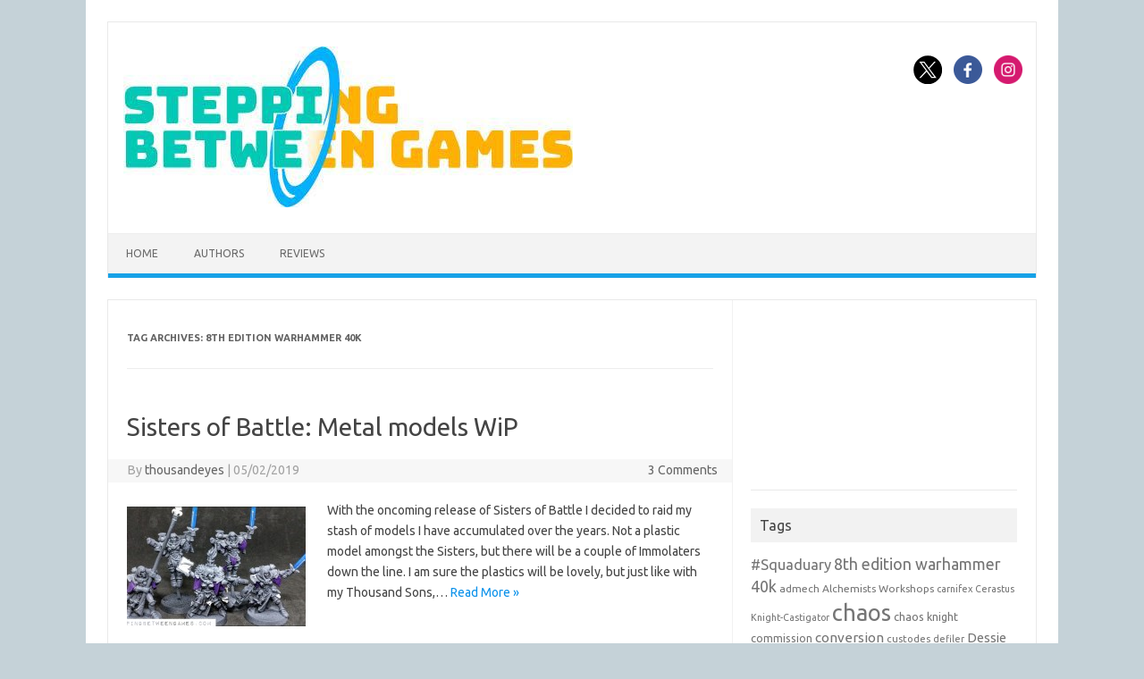

--- FILE ---
content_type: text/html; charset=UTF-8
request_url: https://steppingbetweengames.com/tag/8th-edition-warhammer-40k/page/2/
body_size: 13550
content:
<!DOCTYPE html>
<!--[if IE 7]>
<html class="ie ie7" lang="en-GB">
<![endif]-->
<!--[if IE 8]>
<html class="ie ie8" lang="en-GB">
<![endif]-->
<!--[if !(IE 7) | !(IE 8)  ]><!-->
<html lang="en-GB">
<!--<![endif]-->
<head>
<meta charset="UTF-8">
<meta name="viewport" content="width=device-width, initial-scale=1">
<link rel="profile" href="https://gmpg.org/xfn/11">
<link rel="pingback" href="https://steppingbetweengames.com/xmlrpc.php" />
<!--[if lt IE 9]>
<script src="https://steppingbetweengames.com/wp-content/themes/iconic-one/js/html5.js" type="text/javascript"></script>
<![endif]-->
<meta name='robots' content='index, follow, max-image-preview:large, max-snippet:-1, max-video-preview:-1' />

	<!-- This site is optimized with the Yoast SEO plugin v26.6 - https://yoast.com/wordpress/plugins/seo/ -->
	<title>8th edition warhammer 40k Archives - Page 2 of 3 - Stepping Between Games</title>
<link data-rocket-prefetch href="https://fonts.googleapis.com" rel="dns-prefetch">
<link data-rocket-prefetch href="https://www.google-analytics.com" rel="dns-prefetch">
<link data-rocket-prefetch href="https://www.patreon.com" rel="dns-prefetch">
<link data-rocket-prefetch href="https://stats.wp.com" rel="dns-prefetch">
<link data-rocket-preload as="style" href="https://fonts.googleapis.com/css?family=Ubuntu%3A400%2C700&#038;subset=latin%2Clatin-ext&#038;display=swap" rel="preload">
<link href="https://fonts.googleapis.com/css?family=Ubuntu%3A400%2C700&#038;subset=latin%2Clatin-ext&#038;display=swap" media="print" onload="this.media=&#039;all&#039;" rel="stylesheet">
<noscript data-wpr-hosted-gf-parameters=""><link rel="stylesheet" href="https://fonts.googleapis.com/css?family=Ubuntu%3A400%2C700&#038;subset=latin%2Clatin-ext&#038;display=swap"></noscript><link rel="preload" data-rocket-preload as="image" href="https://steppingbetweengames.com/wp-content/uploads/2017/05/17793403_10155883402390752_8121691_n.jpg" fetchpriority="high">
	<link rel="canonical" href="https://steppingbetweengames.com/tag/8th-edition-warhammer-40k/page/2/" />
	<link rel="prev" href="https://steppingbetweengames.com/tag/8th-edition-warhammer-40k/" />
	<link rel="next" href="https://steppingbetweengames.com/tag/8th-edition-warhammer-40k/page/3/" />
	<meta property="og:locale" content="en_GB" />
	<meta property="og:type" content="article" />
	<meta property="og:title" content="8th edition warhammer 40k Archives - Page 2 of 3 - Stepping Between Games" />
	<meta property="og:url" content="https://steppingbetweengames.com/tag/8th-edition-warhammer-40k/" />
	<meta property="og:site_name" content="Stepping Between Games" />
	<meta name="twitter:card" content="summary_large_image" />
	<meta name="twitter:site" content="@macantsagart" />
	<script type="application/ld+json" class="yoast-schema-graph">{"@context":"https://schema.org","@graph":[{"@type":"CollectionPage","@id":"https://steppingbetweengames.com/tag/8th-edition-warhammer-40k/","url":"https://steppingbetweengames.com/tag/8th-edition-warhammer-40k/page/2/","name":"8th edition warhammer 40k Archives - Page 2 of 3 - Stepping Between Games","isPartOf":{"@id":"https://steppingbetweengames.com/#website"},"primaryImageOfPage":{"@id":"https://steppingbetweengames.com/tag/8th-edition-warhammer-40k/page/2/#primaryimage"},"image":{"@id":"https://steppingbetweengames.com/tag/8th-edition-warhammer-40k/page/2/#primaryimage"},"thumbnailUrl":"https://steppingbetweengames.com/wp-content/uploads/2019/05/IMG_20190501_225803.jpg","breadcrumb":{"@id":"https://steppingbetweengames.com/tag/8th-edition-warhammer-40k/page/2/#breadcrumb"},"inLanguage":"en-GB"},{"@type":"ImageObject","inLanguage":"en-GB","@id":"https://steppingbetweengames.com/tag/8th-edition-warhammer-40k/page/2/#primaryimage","url":"https://steppingbetweengames.com/wp-content/uploads/2019/05/IMG_20190501_225803.jpg","contentUrl":"https://steppingbetweengames.com/wp-content/uploads/2019/05/IMG_20190501_225803.jpg","width":837,"height":460},{"@type":"BreadcrumbList","@id":"https://steppingbetweengames.com/tag/8th-edition-warhammer-40k/page/2/#breadcrumb","itemListElement":[{"@type":"ListItem","position":1,"name":"Home","item":"https://steppingbetweengames.com/"},{"@type":"ListItem","position":2,"name":"8th edition warhammer 40k"}]},{"@type":"WebSite","@id":"https://steppingbetweengames.com/#website","url":"https://steppingbetweengames.com/","name":"Stepping Between Games","description":"Dedicated to gaming in all forms","publisher":{"@id":"https://steppingbetweengames.com/#/schema/person/c7d8a3d40a8b855b0fd7c912d69a7133"},"potentialAction":[{"@type":"SearchAction","target":{"@type":"EntryPoint","urlTemplate":"https://steppingbetweengames.com/?s={search_term_string}"},"query-input":{"@type":"PropertyValueSpecification","valueRequired":true,"valueName":"search_term_string"}}],"inLanguage":"en-GB"},{"@type":["Person","Organization"],"@id":"https://steppingbetweengames.com/#/schema/person/c7d8a3d40a8b855b0fd7c912d69a7133","name":"thousandeyes","image":{"@type":"ImageObject","inLanguage":"en-GB","@id":"https://steppingbetweengames.com/#/schema/person/image/","url":"https://secure.gravatar.com/avatar/d4e54f78023d90f15a44453b0f439466791c92514d898469313caf415b010562?s=96&d=identicon&r=r","contentUrl":"https://secure.gravatar.com/avatar/d4e54f78023d90f15a44453b0f439466791c92514d898469313caf415b010562?s=96&d=identicon&r=r","caption":"thousandeyes"},"logo":{"@id":"https://steppingbetweengames.com/#/schema/person/image/"}}]}</script>
	<!-- / Yoast SEO plugin. -->


<link rel='dns-prefetch' href='//secure.gravatar.com' />
<link rel='dns-prefetch' href='//stats.wp.com' />
<link rel='dns-prefetch' href='//fonts.googleapis.com' />
<link rel='dns-prefetch' href='//v0.wordpress.com' />
<link rel='dns-prefetch' href='//widgets.wp.com' />
<link rel='dns-prefetch' href='//s0.wp.com' />
<link rel='dns-prefetch' href='//0.gravatar.com' />
<link rel='dns-prefetch' href='//1.gravatar.com' />
<link rel='dns-prefetch' href='//2.gravatar.com' />
<link rel='dns-prefetch' href='//jetpack.wordpress.com' />
<link rel='dns-prefetch' href='//public-api.wordpress.com' />
<link href='https://fonts.gstatic.com' crossorigin rel='preconnect' />
<link rel="alternate" type="application/rss+xml" title="Stepping Between Games &raquo; Feed" href="https://steppingbetweengames.com/feed/" />
<link rel="alternate" type="application/rss+xml" title="Stepping Between Games &raquo; Comments Feed" href="https://steppingbetweengames.com/comments/feed/" />
<link rel="alternate" type="application/rss+xml" title="Stepping Between Games &raquo; 8th edition warhammer 40k Tag Feed" href="https://steppingbetweengames.com/tag/8th-edition-warhammer-40k/feed/" />
<style id='wp-img-auto-sizes-contain-inline-css' type='text/css'>
img:is([sizes=auto i],[sizes^="auto," i]){contain-intrinsic-size:3000px 1500px}
/*# sourceURL=wp-img-auto-sizes-contain-inline-css */
</style>
<link data-minify="1" rel='stylesheet' id='wpra-lightbox-css' href='https://steppingbetweengames.com/wp-content/cache/min/1/wp-content/plugins/wp-rss-aggregator/core/css/jquery-colorbox.css?ver=1753384914' type='text/css' media='all' />
<link rel='stylesheet' id='sbi_styles-css' href='https://steppingbetweengames.com/wp-content/plugins/instagram-feed/css/sbi-styles.min.css?ver=6.10.0' type='text/css' media='all' />
<style id='wp-emoji-styles-inline-css' type='text/css'>

	img.wp-smiley, img.emoji {
		display: inline !important;
		border: none !important;
		box-shadow: none !important;
		height: 1em !important;
		width: 1em !important;
		margin: 0 0.07em !important;
		vertical-align: -0.1em !important;
		background: none !important;
		padding: 0 !important;
	}
/*# sourceURL=wp-emoji-styles-inline-css */
</style>
<style id='wp-block-library-inline-css' type='text/css'>
:root{--wp-block-synced-color:#7a00df;--wp-block-synced-color--rgb:122,0,223;--wp-bound-block-color:var(--wp-block-synced-color);--wp-editor-canvas-background:#ddd;--wp-admin-theme-color:#007cba;--wp-admin-theme-color--rgb:0,124,186;--wp-admin-theme-color-darker-10:#006ba1;--wp-admin-theme-color-darker-10--rgb:0,107,160.5;--wp-admin-theme-color-darker-20:#005a87;--wp-admin-theme-color-darker-20--rgb:0,90,135;--wp-admin-border-width-focus:2px}@media (min-resolution:192dpi){:root{--wp-admin-border-width-focus:1.5px}}.wp-element-button{cursor:pointer}:root .has-very-light-gray-background-color{background-color:#eee}:root .has-very-dark-gray-background-color{background-color:#313131}:root .has-very-light-gray-color{color:#eee}:root .has-very-dark-gray-color{color:#313131}:root .has-vivid-green-cyan-to-vivid-cyan-blue-gradient-background{background:linear-gradient(135deg,#00d084,#0693e3)}:root .has-purple-crush-gradient-background{background:linear-gradient(135deg,#34e2e4,#4721fb 50%,#ab1dfe)}:root .has-hazy-dawn-gradient-background{background:linear-gradient(135deg,#faaca8,#dad0ec)}:root .has-subdued-olive-gradient-background{background:linear-gradient(135deg,#fafae1,#67a671)}:root .has-atomic-cream-gradient-background{background:linear-gradient(135deg,#fdd79a,#004a59)}:root .has-nightshade-gradient-background{background:linear-gradient(135deg,#330968,#31cdcf)}:root .has-midnight-gradient-background{background:linear-gradient(135deg,#020381,#2874fc)}:root{--wp--preset--font-size--normal:16px;--wp--preset--font-size--huge:42px}.has-regular-font-size{font-size:1em}.has-larger-font-size{font-size:2.625em}.has-normal-font-size{font-size:var(--wp--preset--font-size--normal)}.has-huge-font-size{font-size:var(--wp--preset--font-size--huge)}.has-text-align-center{text-align:center}.has-text-align-left{text-align:left}.has-text-align-right{text-align:right}.has-fit-text{white-space:nowrap!important}#end-resizable-editor-section{display:none}.aligncenter{clear:both}.items-justified-left{justify-content:flex-start}.items-justified-center{justify-content:center}.items-justified-right{justify-content:flex-end}.items-justified-space-between{justify-content:space-between}.screen-reader-text{border:0;clip-path:inset(50%);height:1px;margin:-1px;overflow:hidden;padding:0;position:absolute;width:1px;word-wrap:normal!important}.screen-reader-text:focus{background-color:#ddd;clip-path:none;color:#444;display:block;font-size:1em;height:auto;left:5px;line-height:normal;padding:15px 23px 14px;text-decoration:none;top:5px;width:auto;z-index:100000}html :where(.has-border-color){border-style:solid}html :where([style*=border-top-color]){border-top-style:solid}html :where([style*=border-right-color]){border-right-style:solid}html :where([style*=border-bottom-color]){border-bottom-style:solid}html :where([style*=border-left-color]){border-left-style:solid}html :where([style*=border-width]){border-style:solid}html :where([style*=border-top-width]){border-top-style:solid}html :where([style*=border-right-width]){border-right-style:solid}html :where([style*=border-bottom-width]){border-bottom-style:solid}html :where([style*=border-left-width]){border-left-style:solid}html :where(img[class*=wp-image-]){height:auto;max-width:100%}:where(figure){margin:0 0 1em}html :where(.is-position-sticky){--wp-admin--admin-bar--position-offset:var(--wp-admin--admin-bar--height,0px)}@media screen and (max-width:600px){html :where(.is-position-sticky){--wp-admin--admin-bar--position-offset:0px}}

/*# sourceURL=wp-block-library-inline-css */
</style><style id='global-styles-inline-css' type='text/css'>
:root{--wp--preset--aspect-ratio--square: 1;--wp--preset--aspect-ratio--4-3: 4/3;--wp--preset--aspect-ratio--3-4: 3/4;--wp--preset--aspect-ratio--3-2: 3/2;--wp--preset--aspect-ratio--2-3: 2/3;--wp--preset--aspect-ratio--16-9: 16/9;--wp--preset--aspect-ratio--9-16: 9/16;--wp--preset--color--black: #000000;--wp--preset--color--cyan-bluish-gray: #abb8c3;--wp--preset--color--white: #ffffff;--wp--preset--color--pale-pink: #f78da7;--wp--preset--color--vivid-red: #cf2e2e;--wp--preset--color--luminous-vivid-orange: #ff6900;--wp--preset--color--luminous-vivid-amber: #fcb900;--wp--preset--color--light-green-cyan: #7bdcb5;--wp--preset--color--vivid-green-cyan: #00d084;--wp--preset--color--pale-cyan-blue: #8ed1fc;--wp--preset--color--vivid-cyan-blue: #0693e3;--wp--preset--color--vivid-purple: #9b51e0;--wp--preset--gradient--vivid-cyan-blue-to-vivid-purple: linear-gradient(135deg,rgb(6,147,227) 0%,rgb(155,81,224) 100%);--wp--preset--gradient--light-green-cyan-to-vivid-green-cyan: linear-gradient(135deg,rgb(122,220,180) 0%,rgb(0,208,130) 100%);--wp--preset--gradient--luminous-vivid-amber-to-luminous-vivid-orange: linear-gradient(135deg,rgb(252,185,0) 0%,rgb(255,105,0) 100%);--wp--preset--gradient--luminous-vivid-orange-to-vivid-red: linear-gradient(135deg,rgb(255,105,0) 0%,rgb(207,46,46) 100%);--wp--preset--gradient--very-light-gray-to-cyan-bluish-gray: linear-gradient(135deg,rgb(238,238,238) 0%,rgb(169,184,195) 100%);--wp--preset--gradient--cool-to-warm-spectrum: linear-gradient(135deg,rgb(74,234,220) 0%,rgb(151,120,209) 20%,rgb(207,42,186) 40%,rgb(238,44,130) 60%,rgb(251,105,98) 80%,rgb(254,248,76) 100%);--wp--preset--gradient--blush-light-purple: linear-gradient(135deg,rgb(255,206,236) 0%,rgb(152,150,240) 100%);--wp--preset--gradient--blush-bordeaux: linear-gradient(135deg,rgb(254,205,165) 0%,rgb(254,45,45) 50%,rgb(107,0,62) 100%);--wp--preset--gradient--luminous-dusk: linear-gradient(135deg,rgb(255,203,112) 0%,rgb(199,81,192) 50%,rgb(65,88,208) 100%);--wp--preset--gradient--pale-ocean: linear-gradient(135deg,rgb(255,245,203) 0%,rgb(182,227,212) 50%,rgb(51,167,181) 100%);--wp--preset--gradient--electric-grass: linear-gradient(135deg,rgb(202,248,128) 0%,rgb(113,206,126) 100%);--wp--preset--gradient--midnight: linear-gradient(135deg,rgb(2,3,129) 0%,rgb(40,116,252) 100%);--wp--preset--font-size--small: 13px;--wp--preset--font-size--medium: 20px;--wp--preset--font-size--large: 36px;--wp--preset--font-size--x-large: 42px;--wp--preset--spacing--20: 0.44rem;--wp--preset--spacing--30: 0.67rem;--wp--preset--spacing--40: 1rem;--wp--preset--spacing--50: 1.5rem;--wp--preset--spacing--60: 2.25rem;--wp--preset--spacing--70: 3.38rem;--wp--preset--spacing--80: 5.06rem;--wp--preset--shadow--natural: 6px 6px 9px rgba(0, 0, 0, 0.2);--wp--preset--shadow--deep: 12px 12px 50px rgba(0, 0, 0, 0.4);--wp--preset--shadow--sharp: 6px 6px 0px rgba(0, 0, 0, 0.2);--wp--preset--shadow--outlined: 6px 6px 0px -3px rgb(255, 255, 255), 6px 6px rgb(0, 0, 0);--wp--preset--shadow--crisp: 6px 6px 0px rgb(0, 0, 0);}:where(.is-layout-flex){gap: 0.5em;}:where(.is-layout-grid){gap: 0.5em;}body .is-layout-flex{display: flex;}.is-layout-flex{flex-wrap: wrap;align-items: center;}.is-layout-flex > :is(*, div){margin: 0;}body .is-layout-grid{display: grid;}.is-layout-grid > :is(*, div){margin: 0;}:where(.wp-block-columns.is-layout-flex){gap: 2em;}:where(.wp-block-columns.is-layout-grid){gap: 2em;}:where(.wp-block-post-template.is-layout-flex){gap: 1.25em;}:where(.wp-block-post-template.is-layout-grid){gap: 1.25em;}.has-black-color{color: var(--wp--preset--color--black) !important;}.has-cyan-bluish-gray-color{color: var(--wp--preset--color--cyan-bluish-gray) !important;}.has-white-color{color: var(--wp--preset--color--white) !important;}.has-pale-pink-color{color: var(--wp--preset--color--pale-pink) !important;}.has-vivid-red-color{color: var(--wp--preset--color--vivid-red) !important;}.has-luminous-vivid-orange-color{color: var(--wp--preset--color--luminous-vivid-orange) !important;}.has-luminous-vivid-amber-color{color: var(--wp--preset--color--luminous-vivid-amber) !important;}.has-light-green-cyan-color{color: var(--wp--preset--color--light-green-cyan) !important;}.has-vivid-green-cyan-color{color: var(--wp--preset--color--vivid-green-cyan) !important;}.has-pale-cyan-blue-color{color: var(--wp--preset--color--pale-cyan-blue) !important;}.has-vivid-cyan-blue-color{color: var(--wp--preset--color--vivid-cyan-blue) !important;}.has-vivid-purple-color{color: var(--wp--preset--color--vivid-purple) !important;}.has-black-background-color{background-color: var(--wp--preset--color--black) !important;}.has-cyan-bluish-gray-background-color{background-color: var(--wp--preset--color--cyan-bluish-gray) !important;}.has-white-background-color{background-color: var(--wp--preset--color--white) !important;}.has-pale-pink-background-color{background-color: var(--wp--preset--color--pale-pink) !important;}.has-vivid-red-background-color{background-color: var(--wp--preset--color--vivid-red) !important;}.has-luminous-vivid-orange-background-color{background-color: var(--wp--preset--color--luminous-vivid-orange) !important;}.has-luminous-vivid-amber-background-color{background-color: var(--wp--preset--color--luminous-vivid-amber) !important;}.has-light-green-cyan-background-color{background-color: var(--wp--preset--color--light-green-cyan) !important;}.has-vivid-green-cyan-background-color{background-color: var(--wp--preset--color--vivid-green-cyan) !important;}.has-pale-cyan-blue-background-color{background-color: var(--wp--preset--color--pale-cyan-blue) !important;}.has-vivid-cyan-blue-background-color{background-color: var(--wp--preset--color--vivid-cyan-blue) !important;}.has-vivid-purple-background-color{background-color: var(--wp--preset--color--vivid-purple) !important;}.has-black-border-color{border-color: var(--wp--preset--color--black) !important;}.has-cyan-bluish-gray-border-color{border-color: var(--wp--preset--color--cyan-bluish-gray) !important;}.has-white-border-color{border-color: var(--wp--preset--color--white) !important;}.has-pale-pink-border-color{border-color: var(--wp--preset--color--pale-pink) !important;}.has-vivid-red-border-color{border-color: var(--wp--preset--color--vivid-red) !important;}.has-luminous-vivid-orange-border-color{border-color: var(--wp--preset--color--luminous-vivid-orange) !important;}.has-luminous-vivid-amber-border-color{border-color: var(--wp--preset--color--luminous-vivid-amber) !important;}.has-light-green-cyan-border-color{border-color: var(--wp--preset--color--light-green-cyan) !important;}.has-vivid-green-cyan-border-color{border-color: var(--wp--preset--color--vivid-green-cyan) !important;}.has-pale-cyan-blue-border-color{border-color: var(--wp--preset--color--pale-cyan-blue) !important;}.has-vivid-cyan-blue-border-color{border-color: var(--wp--preset--color--vivid-cyan-blue) !important;}.has-vivid-purple-border-color{border-color: var(--wp--preset--color--vivid-purple) !important;}.has-vivid-cyan-blue-to-vivid-purple-gradient-background{background: var(--wp--preset--gradient--vivid-cyan-blue-to-vivid-purple) !important;}.has-light-green-cyan-to-vivid-green-cyan-gradient-background{background: var(--wp--preset--gradient--light-green-cyan-to-vivid-green-cyan) !important;}.has-luminous-vivid-amber-to-luminous-vivid-orange-gradient-background{background: var(--wp--preset--gradient--luminous-vivid-amber-to-luminous-vivid-orange) !important;}.has-luminous-vivid-orange-to-vivid-red-gradient-background{background: var(--wp--preset--gradient--luminous-vivid-orange-to-vivid-red) !important;}.has-very-light-gray-to-cyan-bluish-gray-gradient-background{background: var(--wp--preset--gradient--very-light-gray-to-cyan-bluish-gray) !important;}.has-cool-to-warm-spectrum-gradient-background{background: var(--wp--preset--gradient--cool-to-warm-spectrum) !important;}.has-blush-light-purple-gradient-background{background: var(--wp--preset--gradient--blush-light-purple) !important;}.has-blush-bordeaux-gradient-background{background: var(--wp--preset--gradient--blush-bordeaux) !important;}.has-luminous-dusk-gradient-background{background: var(--wp--preset--gradient--luminous-dusk) !important;}.has-pale-ocean-gradient-background{background: var(--wp--preset--gradient--pale-ocean) !important;}.has-electric-grass-gradient-background{background: var(--wp--preset--gradient--electric-grass) !important;}.has-midnight-gradient-background{background: var(--wp--preset--gradient--midnight) !important;}.has-small-font-size{font-size: var(--wp--preset--font-size--small) !important;}.has-medium-font-size{font-size: var(--wp--preset--font-size--medium) !important;}.has-large-font-size{font-size: var(--wp--preset--font-size--large) !important;}.has-x-large-font-size{font-size: var(--wp--preset--font-size--x-large) !important;}
/*# sourceURL=global-styles-inline-css */
</style>

<style id='classic-theme-styles-inline-css' type='text/css'>
/*! This file is auto-generated */
.wp-block-button__link{color:#fff;background-color:#32373c;border-radius:9999px;box-shadow:none;text-decoration:none;padding:calc(.667em + 2px) calc(1.333em + 2px);font-size:1.125em}.wp-block-file__button{background:#32373c;color:#fff;text-decoration:none}
/*# sourceURL=/wp-includes/css/classic-themes.min.css */
</style>
<link rel='stylesheet' id='foobox-free-min-css' href='https://steppingbetweengames.com/wp-content/plugins/foobox-image-lightbox/free/css/foobox.free.min.css?ver=2.7.35' type='text/css' media='all' />

<link data-minify="1" rel='stylesheet' id='themonic-style-css' href='https://steppingbetweengames.com/wp-content/cache/min/1/wp-content/themes/iconic-one/style.css?ver=1726863346' type='text/css' media='all' />
<link rel='stylesheet' id='custom-style-css' href='https://steppingbetweengames.com/wp-content/themes/iconic-one/custom.css?ver=6.9' type='text/css' media='all' />
<link data-minify="1" rel='stylesheet' id='jetpack_likes-css' href='https://steppingbetweengames.com/wp-content/cache/min/1/wp-content/plugins/jetpack/modules/likes/style.css?ver=1728046770' type='text/css' media='all' />
<script type="text/javascript" src="https://steppingbetweengames.com/wp-includes/js/jquery/jquery.min.js?ver=3.7.1" id="jquery-core-js"></script>
<script type="text/javascript" src="https://steppingbetweengames.com/wp-includes/js/jquery/jquery-migrate.min.js?ver=3.4.1" id="jquery-migrate-js" data-rocket-defer defer></script>
<script type="text/javascript" id="foobox-free-min-js-before">
/* <![CDATA[ */
/* Run FooBox FREE (v2.7.35) */
var FOOBOX = window.FOOBOX = {
	ready: true,
	disableOthers: true,
	o: {wordpress: { enabled: true },
		countMessage:'image %index of %total',
		captions: { dataTitle: ["captionTitle","title"], dataDesc: ["captionDesc","description"] },
		rel: '',
		excludes:'.fbx-link,.nofoobox,.nolightbox,a[href*="pinterest.com/pin/create/button/"]',
		affiliate : { enabled: false },
		error: "Could not load the item"},
	selectors: [
		".gallery", ".wp-block-gallery", ".wp-caption", ".wp-block-image", "a:has(img[class*=wp-image-])", ".post a:has(img[class*=wp-image-])", ".foobox"
	],
	pre: function( $ ){
		// Custom JavaScript (Pre)
		
	},
	post: function( $ ){
		// Custom JavaScript (Post)
		
		// Custom Captions Code
		
	},
	custom: function( $ ){
		// Custom Extra JS
		
	}
};
//# sourceURL=foobox-free-min-js-before
/* ]]> */
</script>
<script type="text/javascript" src="https://steppingbetweengames.com/wp-content/plugins/foobox-image-lightbox/free/js/foobox.free.min.js?ver=2.7.35" id="foobox-free-min-js" data-rocket-defer defer></script>
<link rel="https://api.w.org/" href="https://steppingbetweengames.com/wp-json/" /><link rel="alternate" title="JSON" type="application/json" href="https://steppingbetweengames.com/wp-json/wp/v2/tags/514" /><link rel="EditURI" type="application/rsd+xml" title="RSD" href="https://steppingbetweengames.com/xmlrpc.php?rsd" />
<meta name="generator" content="WordPress 6.9" />
<script>
  (function(i,s,o,g,r,a,m){i['GoogleAnalyticsObject']=r;i[r]=i[r]||function(){
  (i[r].q=i[r].q||[]).push(arguments)},i[r].l=1*new Date();a=s.createElement(o),
  m=s.getElementsByTagName(o)[0];a.async=1;a.src=g;m.parentNode.insertBefore(a,m)
  })(window,document,'script','https://www.google-analytics.com/analytics.js','ga');

  ga('create', 'UA-63564474-2', 'auto');
  ga('send', 'pageview');

</script>	<style>img#wpstats{display:none}</style>
		<style type="text/css" id="custom-background-css">
body.custom-background { background-color: #c5d2d8; }
</style>
	<!-- There is no amphtml version available for this URL. --><link rel="icon" href="https://steppingbetweengames.com/wp-content/uploads/2017/01/ThousandSons-150x150.jpg" sizes="32x32" />
<link rel="icon" href="https://steppingbetweengames.com/wp-content/uploads/2017/01/ThousandSons-320x320.jpg" sizes="192x192" />
<link rel="apple-touch-icon" href="https://steppingbetweengames.com/wp-content/uploads/2017/01/ThousandSons-320x320.jpg" />
<meta name="msapplication-TileImage" content="https://steppingbetweengames.com/wp-content/uploads/2017/01/ThousandSons-320x320.jpg" />
<style id="rocket-lazyrender-inline-css">[data-wpr-lazyrender] {content-visibility: auto;}</style><meta name="generator" content="WP Rocket 3.20.2" data-wpr-features="wpr_defer_js wpr_minify_js wpr_preconnect_external_domains wpr_automatic_lazy_rendering wpr_oci wpr_minify_css wpr_desktop" /></head>
<body class="archive paged tag tag-8th-edition-warhammer-40k tag-514 custom-background paged-2 tag-paged-2 wp-theme-iconic-one custom-font-enabled hfeed">
<div  id="page" class="site">
	<a class="skip-link screen-reader-text" href="#main" title="Skip to content">Skip to content</a>
	<header  id="masthead" class="site-header" role="banner">
					
		<div  class="themonic-logo">
        <a href="https://steppingbetweengames.com/" title="Stepping Between Games" rel="home"><img fetchpriority="high" src="https://steppingbetweengames.com/wp-content/uploads/2017/05/17793403_10155883402390752_8121691_n.jpg" alt="Stepping Between Games"></a>
		</div>
								<div  class="socialmedia">
							<a href="https://twitter.com/macantsagart" target="_blank"><img src="https://steppingbetweengames.com/wp-content/themes/iconic-one/img/twitter.png" alt="Follow us on Twitter"/></a> 
											<a href="https://www.facebook.com/steppingbetweengames/" target="_blank"><img src="https://steppingbetweengames.com/wp-content/themes/iconic-one/img/facebook.png" alt="Follow us on Facebook"/></a>
											<a href="https://www.instagram.com/steppingbetweengames/" rel="author" target="_blank"><img src="https://steppingbetweengames.com/wp-content/themes/iconic-one/img/instagram.png" alt="Follow us on Instagram"/></a>
											</div>
						
		<nav id="site-navigation" class="themonic-nav" role="navigation">
		<button class="menu-toggle" aria-controls="menu-top" aria-expanded="false">Menu<label class="iomenu">
  <div class="iolines"></div>
  <div class="iolines"></div>
  <div class="iolines"></div>
</label></button>
			<ul id="menu-top" class="nav-menu"><li id="menu-item-18" class="menu-item menu-item-type-custom menu-item-object-custom menu-item-home menu-item-18"><a href="https://steppingbetweengames.com">Home</a></li>
<li id="menu-item-6141" class="menu-item menu-item-type-post_type menu-item-object-page menu-item-6141"><a href="https://steppingbetweengames.com/authors/">Authors</a></li>
<li id="menu-item-6138" class="menu-item menu-item-type-taxonomy menu-item-object-category menu-item-6138"><a href="https://steppingbetweengames.com/category/reviews/">Reviews</a></li>
</ul>		</nav><!-- #site-navigation -->
		<div  class="clear"></div>
	</header><!-- #masthead -->
<div  id="main" class="wrapper">
	<section  id="primary" class="site-content">
		<div id="content" role="main">

					<header class="archive-header">
				<h1 class="archive-title">Tag Archives: <span>8th edition warhammer 40k</span></h1>

						</header><!-- .archive-header -->

			
	<article id="post-15356" class="post-15356 post type-post status-publish format-standard has-post-thumbnail hentry category-warhammer-40k category-work-in-progress tag-8th-edition-warhammer-40k tag-painting tag-sisters-of-battle tag-warhammer-40k tag-wip">
				<header class="entry-header">
						<h2 class="entry-title">
				<a href="https://steppingbetweengames.com/sisters-of-battle-metal-models-wip/" title="Permalink to Sisters of Battle: Metal models WiP" rel="bookmark">Sisters of Battle: Metal models WiP</a>
			</h2>
									
		<div class="below-title-meta">
		<div class="adt">
		By        <span class="vcard author">
			<span class="fn"><a href="https://steppingbetweengames.com/author/thousandeyes/" title="Posts by thousandeyes" rel="author">thousandeyes</a></span>
        </span>
        <span class="meta-sep">|</span> 
				
				<span class="date updated">05/02/2019</span>
				 
        </div>
		<div class="adt-comment">
		<a class="link-comments" href="https://steppingbetweengames.com/sisters-of-battle-metal-models-wip/#comments">3 Comments</a> 
        </div>       
		</div><!-- below title meta end -->
			
						
		</header><!-- .entry-header -->

									<div class="entry-summary">
				<!-- Ico nic One home page thumbnail with custom excerpt -->
			<div class="excerpt-thumb">
							<a href="https://steppingbetweengames.com/sisters-of-battle-metal-models-wip/" title="Permalink to Sisters of Battle: Metal models WiP" rel="bookmark">
									<img width="200" height="140" src="https://steppingbetweengames.com/wp-content/uploads/2019/05/IMG_20190501_225803-200x140.jpg" class="alignleft wp-post-image" alt="" decoding="async" />								</a>
					</div>
			<p>With the oncoming release of Sisters of Battle I decided to raid my stash of models I have accumulated over the years. Not a plastic model amongst the Sisters, but there will be a couple of Immolaters down the line. I am sure the plastics will be lovely, but just like with my Thousand Sons,… <span class="read-more"><a href="https://steppingbetweengames.com/sisters-of-battle-metal-models-wip/">Read More &raquo;</a></span></p>
		</div><!-- .entry-summary -->
			
				
	<footer class="entry-meta">
					<span>Category: <a href="https://steppingbetweengames.com/category/warhammer-40k/" rel="category tag">Warhammer 40K</a> <a href="https://steppingbetweengames.com/category/work-in-progress/" rel="category tag">Work in progress</a></span>
								<span>Tags: <a href="https://steppingbetweengames.com/tag/8th-edition-warhammer-40k/" rel="tag">8th edition warhammer 40k</a>, <a href="https://steppingbetweengames.com/tag/painting/" rel="tag">painting</a>, <a href="https://steppingbetweengames.com/tag/sisters-of-battle/" rel="tag">sisters of battle</a>, <a href="https://steppingbetweengames.com/tag/warhammer-40k/" rel="tag">warhammer 40k</a>, <a href="https://steppingbetweengames.com/tag/wip/" rel="tag">wip</a></span>
			
           						</footer><!-- .entry-meta -->
	</article><!-- #post -->

	<article id="post-14723" class="post-14723 post type-post status-publish format-standard has-post-thumbnail hentry category-showcase category-warhammer-40k tag-8th-edition-warhammer-40k tag-dark-eldar tag-drukhari tag-raven_sean tag-showcase">
				<header class="entry-header">
						<h2 class="entry-title">
				<a href="https://steppingbetweengames.com/talos-pain-engine/" title="Permalink to Talos Pain Engine &#8211; Painting Guide and Showcase" rel="bookmark">Talos Pain Engine &#8211; Painting Guide and Showcase</a>
			</h2>
									
		<div class="below-title-meta">
		<div class="adt">
		By        <span class="vcard author">
			<span class="fn"><a href="https://steppingbetweengames.com/author/thousandeyes/" title="Posts by thousandeyes" rel="author">thousandeyes</a></span>
        </span>
        <span class="meta-sep">|</span> 
				
				<span class="date updated">01/26/2019</span>
				 
        </div>
		<div class="adt-comment">
		<a class="link-comments" href="https://steppingbetweengames.com/talos-pain-engine/#comments">2 Comments</a> 
        </div>       
		</div><!-- below title meta end -->
			
						
		</header><!-- .entry-header -->

									<div class="entry-summary">
				<!-- Ico nic One home page thumbnail with custom excerpt -->
			<div class="excerpt-thumb">
							<a href="https://steppingbetweengames.com/talos-pain-engine/" title="Permalink to Talos Pain Engine &#8211; Painting Guide and Showcase" rel="bookmark">
									<img width="200" height="140" src="https://steppingbetweengames.com/wp-content/uploads/2019/01/img_04951181791488795973927-200x140.jpg" class="alignleft wp-post-image" alt="" decoding="async" />								</a>
					</div>
			<p>Who doesn&#8217;t like a Talos Pain Engine running across the board at you? Well my friend Raven_Sean loves to help people out with that. He is here to showcase his recent Engine. Talos Pain Engine Raven_Sean: I love Aeldari. I Love Clive Barker&#8217;s Hellraiser. My Drukhari Kabal is even called &#8220;The Lament Configuration&#8221; after the… <span class="read-more"><a href="https://steppingbetweengames.com/talos-pain-engine/">Read More &raquo;</a></span></p>
		</div><!-- .entry-summary -->
			
				
	<footer class="entry-meta">
					<span>Category: <a href="https://steppingbetweengames.com/category/warhammer-40k/showcase/" rel="category tag">Showcase</a> <a href="https://steppingbetweengames.com/category/warhammer-40k/" rel="category tag">Warhammer 40K</a></span>
								<span>Tags: <a href="https://steppingbetweengames.com/tag/8th-edition-warhammer-40k/" rel="tag">8th edition warhammer 40k</a>, <a href="https://steppingbetweengames.com/tag/dark-eldar/" rel="tag">dark eldar</a>, <a href="https://steppingbetweengames.com/tag/drukhari/" rel="tag">drukhari</a>, <a href="https://steppingbetweengames.com/tag/raven_sean/" rel="tag">raven_sean</a>, <a href="https://steppingbetweengames.com/tag/showcase/" rel="tag">Showcase</a></span>
			
           						</footer><!-- .entry-meta -->
	</article><!-- #post -->

	<article id="post-14291" class="post-14291 post type-post status-publish format-standard has-post-thumbnail hentry category-showcase category-warhammer-30k category-warhammer-40k tag-8th-edition-warhammer-40k tag-iron-warriors tag-leviathan tag-painting tag-secret-weapon-miniatures tag-showcase tag-warhammer-30k">
				<header class="entry-header">
						<h2 class="entry-title">
				<a href="https://steppingbetweengames.com/iron-warriors-leviathan-finished/" title="Permalink to Iron Warriors Leviathan &#8211; Finished!" rel="bookmark">Iron Warriors Leviathan &#8211; Finished!</a>
			</h2>
									
		<div class="below-title-meta">
		<div class="adt">
		By        <span class="vcard author">
			<span class="fn"><a href="https://steppingbetweengames.com/author/thousandeyes/" title="Posts by thousandeyes" rel="author">thousandeyes</a></span>
        </span>
        <span class="meta-sep">|</span> 
				
				<span class="date updated">12/07/2018</span>
				 
        </div>
		<div class="adt-comment">
		<a class="link-comments" href="https://steppingbetweengames.com/iron-warriors-leviathan-finished/#comments">6 Comments</a> 
        </div>       
		</div><!-- below title meta end -->
			
						
		</header><!-- .entry-header -->

									<div class="entry-summary">
				<!-- Ico nic One home page thumbnail with custom excerpt -->
			<div class="excerpt-thumb">
							<a href="https://steppingbetweengames.com/iron-warriors-leviathan-finished/" title="Permalink to Iron Warriors Leviathan &#8211; Finished!" rel="bookmark">
									<img width="200" height="140" src="https://steppingbetweengames.com/wp-content/uploads/2018/12/IMG_20181206_230615-200x140.jpg" class="alignleft wp-post-image" alt="" decoding="async" />								</a>
					</div>
			<p>After far too long pondering paint schemes my Iron Warriors Leviathan is finished. Another tool in the arsenal of Warsmith Curax The Butcher. I have always been a fan of giant stompy robots, anyone who has seen my Knights will understand that, the latest one a Knight Gallant is seen here in Dreadtober. This is… <span class="read-more"><a href="https://steppingbetweengames.com/iron-warriors-leviathan-finished/">Read More &raquo;</a></span></p>
		</div><!-- .entry-summary -->
			
				
	<footer class="entry-meta">
					<span>Category: <a href="https://steppingbetweengames.com/category/warhammer-40k/showcase/" rel="category tag">Showcase</a> <a href="https://steppingbetweengames.com/category/warhammer-30k/" rel="category tag">Warhammer 30K</a> <a href="https://steppingbetweengames.com/category/warhammer-40k/" rel="category tag">Warhammer 40K</a></span>
								<span>Tags: <a href="https://steppingbetweengames.com/tag/8th-edition-warhammer-40k/" rel="tag">8th edition warhammer 40k</a>, <a href="https://steppingbetweengames.com/tag/iron-warriors/" rel="tag">iron warriors</a>, <a href="https://steppingbetweengames.com/tag/leviathan/" rel="tag">Leviathan</a>, <a href="https://steppingbetweengames.com/tag/painting/" rel="tag">painting</a>, <a href="https://steppingbetweengames.com/tag/secret-weapon-miniatures/" rel="tag">secret weapon miniatures</a>, <a href="https://steppingbetweengames.com/tag/showcase/" rel="tag">Showcase</a>, <a href="https://steppingbetweengames.com/tag/warhammer-30k/" rel="tag">Warhammer 30K</a></span>
			
           						</footer><!-- .entry-meta -->
	</article><!-- #post -->

	<article id="post-14242" class="post-14242 post type-post status-publish format-standard has-post-thumbnail hentry category-showcase category-warhammer-40k tag-8th-edition-warhammer-40k tag-gretchin tag-grots tag-orks tag-painting tag-warhammer-40k">
				<header class="entry-header">
						<h2 class="entry-title">
				<a href="https://steppingbetweengames.com/first-unit-of-gretchin-grots-finished/" title="Permalink to First unit of Gretchin (Grots) finished" rel="bookmark">First unit of Gretchin (Grots) finished</a>
			</h2>
									
		<div class="below-title-meta">
		<div class="adt">
		By        <span class="vcard author">
			<span class="fn"><a href="https://steppingbetweengames.com/author/thousandeyes/" title="Posts by thousandeyes" rel="author">thousandeyes</a></span>
        </span>
        <span class="meta-sep">|</span> 
				
				<span class="date updated">12/03/2018</span>
				 
        </div>
		<div class="adt-comment">
		<a class="link-comments" href="https://steppingbetweengames.com/first-unit-of-gretchin-grots-finished/#comments">6 Comments</a> 
        </div>       
		</div><!-- below title meta end -->
			
						
		</header><!-- .entry-header -->

									<div class="entry-summary">
				<!-- Ico nic One home page thumbnail with custom excerpt -->
			<div class="excerpt-thumb">
							<a href="https://steppingbetweengames.com/first-unit-of-gretchin-grots-finished/" title="Permalink to First unit of Gretchin (Grots) finished" rel="bookmark">
									<img width="200" height="140" src="https://steppingbetweengames.com/wp-content/uploads/2018/12/IMG_20181202_231420-200x140.jpg" class="alignleft wp-post-image" alt="" decoding="async" loading="lazy" />								</a>
					</div>
			<p>The Grots have been finally finished. So with my first test batch of Grots complete it was time for me to finish a full squad of them. They are now up to a full ten and a Runtherd to guide them. Not exactly an exciting unit to be sure but it gives my Orks something… <span class="read-more"><a href="https://steppingbetweengames.com/first-unit-of-gretchin-grots-finished/">Read More &raquo;</a></span></p>
		</div><!-- .entry-summary -->
			
				
	<footer class="entry-meta">
					<span>Category: <a href="https://steppingbetweengames.com/category/warhammer-40k/showcase/" rel="category tag">Showcase</a> <a href="https://steppingbetweengames.com/category/warhammer-40k/" rel="category tag">Warhammer 40K</a></span>
								<span>Tags: <a href="https://steppingbetweengames.com/tag/8th-edition-warhammer-40k/" rel="tag">8th edition warhammer 40k</a>, <a href="https://steppingbetweengames.com/tag/gretchin/" rel="tag">gretchin</a>, <a href="https://steppingbetweengames.com/tag/grots/" rel="tag">grots</a>, <a href="https://steppingbetweengames.com/tag/orks/" rel="tag">Orks</a>, <a href="https://steppingbetweengames.com/tag/painting/" rel="tag">painting</a>, <a href="https://steppingbetweengames.com/tag/warhammer-40k/" rel="tag">warhammer 40k</a></span>
			
           						</footer><!-- .entry-meta -->
	</article><!-- #post -->

	<article id="post-14171" class="post-14171 post type-post status-publish format-standard has-post-thumbnail hentry category-showcase category-warhammer-40k tag-8th-edition-warhammer-40k tag-gretchin tag-grots tag-orks tag-speed-painting">
				<header class="entry-header">
						<h2 class="entry-title">
				<a href="https://steppingbetweengames.com/some-test-gretchin-or-grots/" title="Permalink to Some test Gretchin (or Grots)" rel="bookmark">Some test Gretchin (or Grots)</a>
			</h2>
									
		<div class="below-title-meta">
		<div class="adt">
		By        <span class="vcard author">
			<span class="fn"><a href="https://steppingbetweengames.com/author/thousandeyes/" title="Posts by thousandeyes" rel="author">thousandeyes</a></span>
        </span>
        <span class="meta-sep">|</span> 
				
				<span class="date updated">11/24/2018</span>
				 
        </div>
		<div class="adt-comment">
		<a class="link-comments" href="https://steppingbetweengames.com/some-test-gretchin-or-grots/#comments">9 Comments</a> 
        </div>       
		</div><!-- below title meta end -->
			
						
		</header><!-- .entry-header -->

									<div class="entry-summary">
				<!-- Ico nic One home page thumbnail with custom excerpt -->
			<div class="excerpt-thumb">
							<a href="https://steppingbetweengames.com/some-test-gretchin-or-grots/" title="Permalink to Some test Gretchin (or Grots)" rel="bookmark">
									<img width="200" height="140" src="https://steppingbetweengames.com/wp-content/uploads/2018/11/IMG_20181124_194234-200x140.jpg" class="alignleft wp-post-image" alt="" decoding="async" loading="lazy" />								</a>
					</div>
			<p>I will always think of then as Gretchin, because that is how I knew the gits back in second edition. Back then they only had one model that I look back on with rose tinted mek goggles. Even if I have memories of standing one of the little gits and it puncturing the skin. These… <span class="read-more"><a href="https://steppingbetweengames.com/some-test-gretchin-or-grots/">Read More &raquo;</a></span></p>
		</div><!-- .entry-summary -->
			
				
	<footer class="entry-meta">
					<span>Category: <a href="https://steppingbetweengames.com/category/warhammer-40k/showcase/" rel="category tag">Showcase</a> <a href="https://steppingbetweengames.com/category/warhammer-40k/" rel="category tag">Warhammer 40K</a></span>
								<span>Tags: <a href="https://steppingbetweengames.com/tag/8th-edition-warhammer-40k/" rel="tag">8th edition warhammer 40k</a>, <a href="https://steppingbetweengames.com/tag/gretchin/" rel="tag">gretchin</a>, <a href="https://steppingbetweengames.com/tag/grots/" rel="tag">grots</a>, <a href="https://steppingbetweengames.com/tag/orks/" rel="tag">Orks</a>, <a href="https://steppingbetweengames.com/tag/speed-painting/" rel="tag">speed painting</a></span>
			
           						</footer><!-- .entry-meta -->
	</article><!-- #post -->

	<article id="post-14084" class="post-14084 post type-post status-publish format-standard has-post-thumbnail hentry category-showcase category-warhammer-30k category-warhammer-40k tag-8th-edition-warhammer-40k tag-chaos-lord tag-iron-warriors tag-painting tag-warsmith">
				<header class="entry-header">
						<h2 class="entry-title">
				<a href="https://steppingbetweengames.com/iron-warriors-warsmith-chaos-lord/" title="Permalink to Iron Warriors Warsmith &#8211; Chaos Lord" rel="bookmark">Iron Warriors Warsmith &#8211; Chaos Lord</a>
			</h2>
									
		<div class="below-title-meta">
		<div class="adt">
		By        <span class="vcard author">
			<span class="fn"><a href="https://steppingbetweengames.com/author/thousandeyes/" title="Posts by thousandeyes" rel="author">thousandeyes</a></span>
        </span>
        <span class="meta-sep">|</span> 
				
				<span class="date updated">11/14/2018</span>
				 
        </div>
		<div class="adt-comment">
		<a class="link-comments" href="https://steppingbetweengames.com/iron-warriors-warsmith-chaos-lord/#comments">10 Comments</a> 
        </div>       
		</div><!-- below title meta end -->
			
						
		</header><!-- .entry-header -->

									<div class="entry-summary">
				<!-- Ico nic One home page thumbnail with custom excerpt -->
			<div class="excerpt-thumb">
							<a href="https://steppingbetweengames.com/iron-warriors-warsmith-chaos-lord/" title="Permalink to Iron Warriors Warsmith &#8211; Chaos Lord" rel="bookmark">
									<img width="200" height="140" src="https://steppingbetweengames.com/wp-content/uploads/2018/11/IMG_20181114_203804-200x140.jpg" class="alignleft wp-post-image" alt="" decoding="async" loading="lazy" />								</a>
					</div>
			<p>Finally got my Iron Warriors Warsmith finished. He is now ready to join my Iron Warrior Breachers. Part of my small but ongoing Horus Heresy collection. Warsmith Curax &#8220;The Butcher&#8221; My Warsmith Curax is based off the limited edition Centurion that Games Workshop had out a couple of years ago. But it looked a little… <span class="read-more"><a href="https://steppingbetweengames.com/iron-warriors-warsmith-chaos-lord/">Read More &raquo;</a></span></p>
		</div><!-- .entry-summary -->
			
				
	<footer class="entry-meta">
					<span>Category: <a href="https://steppingbetweengames.com/category/warhammer-40k/showcase/" rel="category tag">Showcase</a> <a href="https://steppingbetweengames.com/category/warhammer-30k/" rel="category tag">Warhammer 30K</a> <a href="https://steppingbetweengames.com/category/warhammer-40k/" rel="category tag">Warhammer 40K</a></span>
								<span>Tags: <a href="https://steppingbetweengames.com/tag/8th-edition-warhammer-40k/" rel="tag">8th edition warhammer 40k</a>, <a href="https://steppingbetweengames.com/tag/chaos-lord/" rel="tag">chaos lord</a>, <a href="https://steppingbetweengames.com/tag/iron-warriors/" rel="tag">iron warriors</a>, <a href="https://steppingbetweengames.com/tag/painting/" rel="tag">painting</a>, <a href="https://steppingbetweengames.com/tag/warsmith/" rel="tag">warsmith</a></span>
			
           						</footer><!-- .entry-meta -->
	</article><!-- #post -->

	<article id="post-13885" class="post-13885 post type-post status-publish format-standard hentry category-rumours tag-8th-edition-warhammer-40k tag-genestealer-cult tag-rumours tag-warlord-traits">
				<header class="entry-header">
						<h2 class="entry-title">
				<a href="https://steppingbetweengames.com/genestealer-cult-warlord-traits/" title="Permalink to Genestealer Cult Warlord traits" rel="bookmark">Genestealer Cult Warlord traits</a>
			</h2>
									
		<div class="below-title-meta">
		<div class="adt">
		By        <span class="vcard author">
			<span class="fn"><a href="https://steppingbetweengames.com/author/thousandeyes/" title="Posts by thousandeyes" rel="author">thousandeyes</a></span>
        </span>
        <span class="meta-sep">|</span> 
				
				<span class="date updated">10/25/2018</span>
				 
        </div>
		<div class="adt-comment">
		<a class="link-comments" href="https://steppingbetweengames.com/genestealer-cult-warlord-traits/#comments">10 Comments</a> 
        </div>       
		</div><!-- below title meta end -->
			
						
		</header><!-- .entry-header -->

									<div class="entry-summary">
				<!-- Ico nic One home page thumbnail with custom excerpt -->
			<div class="excerpt-thumb">
					</div>
			<p>Saw another leak today, either a real snapshot of the Warlord traits or a cunning fake. Edit: this broke on 4chan here. Some to me are very much better than others: Born Survivor gives some survivability, but not something to rely on. Wall Creeper can get you through crowded boards pretty quickly. But the stand… <span class="read-more"><a href="https://steppingbetweengames.com/genestealer-cult-warlord-traits/">Read More &raquo;</a></span></p>
		</div><!-- .entry-summary -->
			
				
	<footer class="entry-meta">
					<span>Category: <a href="https://steppingbetweengames.com/category/rumours/" rel="category tag">Rumours</a></span>
								<span>Tags: <a href="https://steppingbetweengames.com/tag/8th-edition-warhammer-40k/" rel="tag">8th edition warhammer 40k</a>, <a href="https://steppingbetweengames.com/tag/genestealer-cult/" rel="tag">genestealer cult</a>, <a href="https://steppingbetweengames.com/tag/rumours/" rel="tag">rumours</a>, <a href="https://steppingbetweengames.com/tag/warlord-traits/" rel="tag">warlord traits</a></span>
			
           						</footer><!-- .entry-meta -->
	</article><!-- #post -->

	<article id="post-13869" class="post-13869 post type-post status-publish format-standard has-post-thumbnail hentry category-rumours category-warhammer-40k tag-8th-edition-warhammer-40k tag-games-workshop tag-orks tag-rumours">
				<header class="entry-header">
						<h2 class="entry-title">
				<a href="https://steppingbetweengames.com/orktober-release-prices/" title="Permalink to #Orktober release prices" rel="bookmark">#Orktober release prices</a>
			</h2>
									
		<div class="below-title-meta">
		<div class="adt">
		By        <span class="vcard author">
			<span class="fn"><a href="https://steppingbetweengames.com/author/thousandeyes/" title="Posts by thousandeyes" rel="author">thousandeyes</a></span>
        </span>
        <span class="meta-sep">|</span> 
				
				<span class="date updated">10/24/2018</span>
				 
        </div>
		<div class="adt-comment">
		<a class="link-comments" href="https://steppingbetweengames.com/orktober-release-prices/#comments">1 Comment</a> 
        </div>       
		</div><!-- below title meta end -->
			
						
		</header><!-- .entry-header -->

									<div class="entry-summary">
				<!-- Ico nic One home page thumbnail with custom excerpt -->
			<div class="excerpt-thumb">
							<a href="https://steppingbetweengames.com/orktober-release-prices/" title="Permalink to #Orktober release prices" rel="bookmark">
									<img width="200" height="140" src="https://steppingbetweengames.com/wp-content/uploads/2018/10/IMG_20181017_230620-200x140.jpg" class="alignleft wp-post-image" alt="" decoding="async" loading="lazy" />								</a>
					</div>
			<p>Here we go with the new release prices: With my recent resurgence of love for the Greenskins, with my Ork Trukk, I am looking forward to this!</p>
		</div><!-- .entry-summary -->
			
				
	<footer class="entry-meta">
					<span>Category: <a href="https://steppingbetweengames.com/category/rumours/" rel="category tag">Rumours</a> <a href="https://steppingbetweengames.com/category/warhammer-40k/" rel="category tag">Warhammer 40K</a></span>
								<span>Tags: <a href="https://steppingbetweengames.com/tag/8th-edition-warhammer-40k/" rel="tag">8th edition warhammer 40k</a>, <a href="https://steppingbetweengames.com/tag/games-workshop/" rel="tag">games workshop</a>, <a href="https://steppingbetweengames.com/tag/orks/" rel="tag">Orks</a>, <a href="https://steppingbetweengames.com/tag/rumours/" rel="tag">rumours</a></span>
			
           						</footer><!-- .entry-meta -->
	</article><!-- #post -->

	<article id="post-13834" class="post-13834 post type-post status-publish format-standard has-post-thumbnail hentry category-dreadtober category-warhammer-40k tag-8th-edition-warhammer-40k tag-baneblade tag-conversion tag-dreadtober tag-imperial-knight tag-leviathan tag-nurgle tag-tother">
				<header class="entry-header">
						<h2 class="entry-title">
				<a href="https://steppingbetweengames.com/dreadtober-week-3-in-the-bag/" title="Permalink to Dreadtober: week 3 in the bag!" rel="bookmark">Dreadtober: week 3 in the bag!</a>
			</h2>
									
		<div class="below-title-meta">
		<div class="adt">
		By        <span class="vcard author">
			<span class="fn"><a href="https://steppingbetweengames.com/author/thousandeyes/" title="Posts by thousandeyes" rel="author">thousandeyes</a></span>
        </span>
        <span class="meta-sep">|</span> 
				
				<span class="date updated">10/22/2018</span>
				 
        </div>
		<div class="adt-comment">
		<a class="link-comments" href="https://steppingbetweengames.com/dreadtober-week-3-in-the-bag/#comments">11 Comments</a> 
        </div>       
		</div><!-- below title meta end -->
			
						
		</header><!-- .entry-header -->

									<div class="entry-summary">
				<!-- Ico nic One home page thumbnail with custom excerpt -->
			<div class="excerpt-thumb">
							<a href="https://steppingbetweengames.com/dreadtober-week-3-in-the-bag/" title="Permalink to Dreadtober: week 3 in the bag!" rel="bookmark">
									<img width="200" height="140" src="https://steppingbetweengames.com/wp-content/uploads/2018/10/received_2218618245074385-200x140.jpg" class="alignleft wp-post-image" alt="" decoding="async" loading="lazy" />								</a>
					</div>
			<p>Another week of Dreadtober down and we are swiftly running out of the month. Check back on our progress so far: Dreadtober week 1 Dreadtober week 2 Now on to the models themselves: Baz Well here we are, another week down. Doesn&#8217;t look like much but I&#8217;ve finished the sponsons and the removal of the… <span class="read-more"><a href="https://steppingbetweengames.com/dreadtober-week-3-in-the-bag/">Read More &raquo;</a></span></p>
		</div><!-- .entry-summary -->
			
				
	<footer class="entry-meta">
					<span>Category: <a href="https://steppingbetweengames.com/category/warhammer-40k/dreadtober/" rel="category tag">Dreadtober</a> <a href="https://steppingbetweengames.com/category/warhammer-40k/" rel="category tag">Warhammer 40K</a></span>
								<span>Tags: <a href="https://steppingbetweengames.com/tag/8th-edition-warhammer-40k/" rel="tag">8th edition warhammer 40k</a>, <a href="https://steppingbetweengames.com/tag/baneblade/" rel="tag">baneblade</a>, <a href="https://steppingbetweengames.com/tag/conversion/" rel="tag">conversion</a>, <a href="https://steppingbetweengames.com/tag/dreadtober/" rel="tag">dreadtober</a>, <a href="https://steppingbetweengames.com/tag/imperial-knight/" rel="tag">Imperial Knight</a>, <a href="https://steppingbetweengames.com/tag/leviathan/" rel="tag">Leviathan</a>, <a href="https://steppingbetweengames.com/tag/nurgle/" rel="tag">Nurgle</a>, <a href="https://steppingbetweengames.com/tag/tother/" rel="tag">tother</a></span>
			
           						</footer><!-- .entry-meta -->
	</article><!-- #post -->

	<article id="post-13796" class="post-13796 post type-post status-publish format-standard has-post-thumbnail hentry category-showcase category-warhammer-40k tag-orktober tag-8th-edition-warhammer-40k tag-conversion tag-ghazghkull-mag-uruk-thraka tag-orks tag-warhammer-40k">
				<header class="entry-header">
						<h2 class="entry-title">
				<a href="https://steppingbetweengames.com/my-little-trukk-for-orktober/" title="Permalink to My little Ork Trukk for #Orktober" rel="bookmark">My little Ork Trukk for #Orktober</a>
			</h2>
									
		<div class="below-title-meta">
		<div class="adt">
		By        <span class="vcard author">
			<span class="fn"><a href="https://steppingbetweengames.com/author/thousandeyes/" title="Posts by thousandeyes" rel="author">thousandeyes</a></span>
        </span>
        <span class="meta-sep">|</span> 
				
				<span class="date updated">10/18/2018</span>
				 
        </div>
		<div class="adt-comment">
		<a class="link-comments" href="https://steppingbetweengames.com/my-little-trukk-for-orktober/#comments">12 Comments</a> 
        </div>       
		</div><!-- below title meta end -->
			
						
		</header><!-- .entry-header -->

									<div class="entry-summary">
				<!-- Ico nic One home page thumbnail with custom excerpt -->
			<div class="excerpt-thumb">
							<a href="https://steppingbetweengames.com/my-little-trukk-for-orktober/" title="Permalink to My little Ork Trukk for #Orktober" rel="bookmark">
									<img width="200" height="140" src="https://steppingbetweengames.com/wp-content/uploads/2018/10/IMG_20181017_230751-200x140.jpg" class="alignleft wp-post-image" alt="" decoding="async" loading="lazy" />								</a>
					</div>
			<p>I couldn&#8217;t let Orktober go by without putting out some more Greenskin fun. Seems like it has been a while since I shared my Ork Warboss, back in July. 2017&#8230;. oops. With that in mind I thought my Boyz need an Ork Trukk. No time like the present to get back to it, as such… <span class="read-more"><a href="https://steppingbetweengames.com/my-little-trukk-for-orktober/">Read More &raquo;</a></span></p>
		</div><!-- .entry-summary -->
			
				
	<footer class="entry-meta">
					<span>Category: <a href="https://steppingbetweengames.com/category/warhammer-40k/showcase/" rel="category tag">Showcase</a> <a href="https://steppingbetweengames.com/category/warhammer-40k/" rel="category tag">Warhammer 40K</a></span>
								<span>Tags: <a href="https://steppingbetweengames.com/tag/orktober/" rel="tag">#Orktober</a>, <a href="https://steppingbetweengames.com/tag/8th-edition-warhammer-40k/" rel="tag">8th edition warhammer 40k</a>, <a href="https://steppingbetweengames.com/tag/conversion/" rel="tag">conversion</a>, <a href="https://steppingbetweengames.com/tag/ghazghkull-mag-uruk-thraka/" rel="tag">Ghazghkull Mag Uruk Thraka</a>, <a href="https://steppingbetweengames.com/tag/orks/" rel="tag">Orks</a>, <a href="https://steppingbetweengames.com/tag/warhammer-40k/" rel="tag">warhammer 40k</a></span>
			
           						</footer><!-- .entry-meta -->
	</article><!-- #post -->
		<nav id="nav-below" class="navigation" role="navigation">
			<div class="assistive-text">Post navigation</div>
			<div class="nav-previous alignleft"><a href="https://steppingbetweengames.com/tag/8th-edition-warhammer-40k/page/3/" ><span class="meta-nav">&larr;</span> Older posts</a></div>
			<div class="nav-next alignright"><a href="https://steppingbetweengames.com/tag/8th-edition-warhammer-40k/" >Newer posts <span class="meta-nav">&rarr;</span></a></div>
		</nav><!-- #nav-below .navigation -->
	
		
		</div><!-- #content -->
	</section><!-- #primary -->


			<div  id="secondary" class="widget-area" role="complementary">
			<aside id="text-10" class="widget widget_text">			<div class="textwidget"><p><code><a href="https://www.patreon.com/bePatron?u=6387978" data-patreon-widget-type="become-patron-button">Become a Patron!</a><script data-minify="1" async src="https://steppingbetweengames.com/wp-content/cache/min/1/becomePatronButton.bundle.js?ver=1726863346"></script></code></p>
</div>
		</aside><aside id="tag_cloud-2" class="widget widget_tag_cloud"><p class="widget-title">Tags</p><div class="tagcloud"><a href="https://steppingbetweengames.com/tag/squaduary/" class="tag-cloud-link tag-link-473 tag-link-position-1" style="font-size: 12.381679389313pt;" aria-label="#Squaduary (22 items)">#Squaduary</a>
<a href="https://steppingbetweengames.com/tag/8th-edition-warhammer-40k/" class="tag-cloud-link tag-link-514 tag-link-position-2" style="font-size: 13.343511450382pt;" aria-label="8th edition warhammer 40k (27 items)">8th edition warhammer 40k</a>
<a href="https://steppingbetweengames.com/tag/admech/" class="tag-cloud-link tag-link-482 tag-link-position-3" style="font-size: 8.9618320610687pt;" aria-label="admech (10 items)">admech</a>
<a href="https://steppingbetweengames.com/tag/alchemists-workshops/" class="tag-cloud-link tag-link-451 tag-link-position-4" style="font-size: 8.9618320610687pt;" aria-label="Alchemists Workshops (10 items)">Alchemists Workshops</a>
<a href="https://steppingbetweengames.com/tag/carnifex/" class="tag-cloud-link tag-link-429 tag-link-position-5" style="font-size: 8pt;" aria-label="carnifex (8 items)">carnifex</a>
<a href="https://steppingbetweengames.com/tag/cerastus-knight-castigator/" class="tag-cloud-link tag-link-268 tag-link-position-6" style="font-size: 8pt;" aria-label="Cerastus Knight-Castigator (8 items)">Cerastus Knight-Castigator</a>
<a href="https://steppingbetweengames.com/tag/chaos/" class="tag-cloud-link tag-link-273 tag-link-position-7" style="font-size: 19.114503816794pt;" aria-label="chaos (96 items)">chaos</a>
<a href="https://steppingbetweengames.com/tag/chaos-knight/" class="tag-cloud-link tag-link-278 tag-link-position-8" style="font-size: 9.3893129770992pt;" aria-label="chaos knight (11 items)">chaos knight</a>
<a href="https://steppingbetweengames.com/tag/commission/" class="tag-cloud-link tag-link-291 tag-link-position-9" style="font-size: 9.3893129770992pt;" aria-label="commission (11 items)">commission</a>
<a href="https://steppingbetweengames.com/tag/conversion/" class="tag-cloud-link tag-link-424 tag-link-position-10" style="font-size: 11.526717557252pt;" aria-label="conversion (18 items)">conversion</a>
<a href="https://steppingbetweengames.com/tag/custodes/" class="tag-cloud-link tag-link-575 tag-link-position-11" style="font-size: 8.5343511450382pt;" aria-label="custodes (9 items)">custodes</a>
<a href="https://steppingbetweengames.com/tag/defiler/" class="tag-cloud-link tag-link-280 tag-link-position-12" style="font-size: 8pt;" aria-label="defiler (8 items)">defiler</a>
<a href="https://steppingbetweengames.com/tag/dessie/" class="tag-cloud-link tag-link-498 tag-link-position-13" style="font-size: 10.992366412214pt;" aria-label="Dessie (16 items)">Dessie</a>
<a href="https://steppingbetweengames.com/tag/dreadnought/" class="tag-cloud-link tag-link-293 tag-link-position-14" style="font-size: 10.992366412214pt;" aria-label="dreadnought (16 items)">dreadnought</a>
<a href="https://steppingbetweengames.com/tag/dreadtober/" class="tag-cloud-link tag-link-249 tag-link-position-15" style="font-size: 14.198473282443pt;" aria-label="dreadtober (33 items)">dreadtober</a>
<a href="https://steppingbetweengames.com/tag/eldar/" class="tag-cloud-link tag-link-243 tag-link-position-16" style="font-size: 11.312977099237pt;" aria-label="Eldar (17 items)">Eldar</a>
<a href="https://steppingbetweengames.com/tag/games-workshop/" class="tag-cloud-link tag-link-250 tag-link-position-17" style="font-size: 16.12213740458pt;" aria-label="games workshop (50 items)">games workshop</a>
<a href="https://steppingbetweengames.com/tag/hellbrute/" class="tag-cloud-link tag-link-282 tag-link-position-18" style="font-size: 12.381679389313pt;" aria-label="hellbrute (22 items)">hellbrute</a>
<a href="https://steppingbetweengames.com/tag/horus-heresy/" class="tag-cloud-link tag-link-306 tag-link-position-19" style="font-size: 10.992366412214pt;" aria-label="horus heresy (16 items)">horus heresy</a>
<a href="https://steppingbetweengames.com/tag/imperial-fists/" class="tag-cloud-link tag-link-260 tag-link-position-20" style="font-size: 8pt;" aria-label="Imperial Fists (8 items)">Imperial Fists</a>
<a href="https://steppingbetweengames.com/tag/imperial-guard/" class="tag-cloud-link tag-link-292 tag-link-position-21" style="font-size: 8pt;" aria-label="Imperial Guard (8 items)">Imperial Guard</a>
<a href="https://steppingbetweengames.com/tag/imperial-knight/" class="tag-cloud-link tag-link-279 tag-link-position-22" style="font-size: 10.671755725191pt;" aria-label="Imperial Knight (15 items)">Imperial Knight</a>
<a href="https://steppingbetweengames.com/tag/iron-warriors/" class="tag-cloud-link tag-link-314 tag-link-position-23" style="font-size: 12.916030534351pt;" aria-label="iron warriors (25 items)">iron warriors</a>
<a href="https://steppingbetweengames.com/tag/kirsten/" class="tag-cloud-link tag-link-251 tag-link-position-24" style="font-size: 14.198473282443pt;" aria-label="Kirsten (33 items)">Kirsten</a>
<a href="https://steppingbetweengames.com/tag/list-building/" class="tag-cloud-link tag-link-275 tag-link-position-25" style="font-size: 9.7099236641221pt;" aria-label="list building (12 items)">list building</a>
<a href="https://steppingbetweengames.com/tag/modelling/" class="tag-cloud-link tag-link-252 tag-link-position-26" style="font-size: 16.12213740458pt;" aria-label="modelling (50 items)">modelling</a>
<a href="https://steppingbetweengames.com/tag/models/" class="tag-cloud-link tag-link-317 tag-link-position-27" style="font-size: 16.549618320611pt;" aria-label="models (55 items)">models</a>
<a href="https://steppingbetweengames.com/tag/nurgle/" class="tag-cloud-link tag-link-283 tag-link-position-28" style="font-size: 9.7099236641221pt;" aria-label="Nurgle (12 items)">Nurgle</a>
<a href="https://steppingbetweengames.com/tag/orks/" class="tag-cloud-link tag-link-270 tag-link-position-29" style="font-size: 10.671755725191pt;" aria-label="Orks (15 items)">Orks</a>
<a href="https://steppingbetweengames.com/tag/painting/" class="tag-cloud-link tag-link-253 tag-link-position-30" style="font-size: 19.541984732824pt;" aria-label="painting (105 items)">painting</a>
<a href="https://steppingbetweengames.com/tag/photography/" class="tag-cloud-link tag-link-263 tag-link-position-31" style="font-size: 11.740458015267pt;" aria-label="photography (19 items)">photography</a>
<a href="https://steppingbetweengames.com/tag/projects/" class="tag-cloud-link tag-link-254 tag-link-position-32" style="font-size: 9.3893129770992pt;" aria-label="projects (11 items)">projects</a>
<a href="https://steppingbetweengames.com/tag/review/" class="tag-cloud-link tag-link-377 tag-link-position-33" style="font-size: 8.9618320610687pt;" aria-label="review (10 items)">review</a>
<a href="https://steppingbetweengames.com/tag/sisters-of-battle/" class="tag-cloud-link tag-link-272 tag-link-position-34" style="font-size: 9.3893129770992pt;" aria-label="sisters of battle (11 items)">sisters of battle</a>
<a href="https://steppingbetweengames.com/tag/space-marines/" class="tag-cloud-link tag-link-427 tag-link-position-35" style="font-size: 8pt;" aria-label="space marines (8 items)">space marines</a>
<a href="https://steppingbetweengames.com/tag/svartmetall/" class="tag-cloud-link tag-link-256 tag-link-position-36" style="font-size: 10.992366412214pt;" aria-label="Svartmetall (16 items)">Svartmetall</a>
<a href="https://steppingbetweengames.com/tag/thousand-sons/" class="tag-cloud-link tag-link-257 tag-link-position-37" style="font-size: 18.36641221374pt;" aria-label="thousand sons (82 items)">thousand sons</a>
<a href="https://steppingbetweengames.com/tag/tother/" class="tag-cloud-link tag-link-296 tag-link-position-38" style="font-size: 12.595419847328pt;" aria-label="tother (23 items)">tother</a>
<a href="https://steppingbetweengames.com/tag/tyranids/" class="tag-cloud-link tag-link-299 tag-link-position-39" style="font-size: 10.671755725191pt;" aria-label="tyranids (15 items)">tyranids</a>
<a href="https://steppingbetweengames.com/tag/tzeentch-demons/" class="tag-cloud-link tag-link-264 tag-link-position-40" style="font-size: 10.137404580153pt;" aria-label="tzeentch demons (13 items)">tzeentch demons</a>
<a href="https://steppingbetweengames.com/tag/warhammer-30k/" class="tag-cloud-link tag-link-258 tag-link-position-41" style="font-size: 12.595419847328pt;" aria-label="Warhammer 30K (23 items)">Warhammer 30K</a>
<a href="https://steppingbetweengames.com/tag/warhammer-40k/" class="tag-cloud-link tag-link-245 tag-link-position-42" style="font-size: 22pt;" aria-label="warhammer 40k (182 items)">warhammer 40k</a>
<a href="https://steppingbetweengames.com/tag/wip/" class="tag-cloud-link tag-link-259 tag-link-position-43" style="font-size: 18.045801526718pt;" aria-label="wip (77 items)">wip</a>
<a href="https://steppingbetweengames.com/tag/wip-wednesday/" class="tag-cloud-link tag-link-396 tag-link-position-44" style="font-size: 8.9618320610687pt;" aria-label="WiP Wednesday (10 items)">WiP Wednesday</a>
<a href="https://steppingbetweengames.com/tag/work-in-progress/" class="tag-cloud-link tag-link-410 tag-link-position-45" style="font-size: 10.671755725191pt;" aria-label="Work in progress (15 items)">Work in progress</a></div>
</aside><aside id="search-3" class="widget widget_search"><p class="widget-title">Search</p><form role="search" method="get" id="searchform" class="searchform" action="https://steppingbetweengames.com/">
				<div>
					<label class="screen-reader-text" for="s">Search for:</label>
					<input type="text" value="" name="s" id="s" />
					<input type="submit" id="searchsubmit" value="Search" />
				</div>
			</form></aside><aside id="custom_html-10" class="widget_text widget widget_custom_html"><div class="textwidget custom-html-widget"><meta name="google-site-verification" content="FKeloTo5IBMcT5QWxAwZdhdWBlO2_QzF29DmqGeQhm8" /></div></aside>		</div><!-- #secondary -->
		</div><!-- #main .wrapper -->
	<footer data-wpr-lazyrender="1" id="colophon" role="contentinfo">
		<div  class="site-info">
		<div class="footercopy">Copyright 2020</div>
		<div class="footercredit"></div>
		<div  class="clear"></div>
		</div><!-- .site-info -->
		</footer><!-- #colophon -->
		<div data-wpr-lazyrender="1" class="site-wordpress">
				<a href="https://themonic.com/iconic-one/">Iconic One</a> Theme | Powered by <a href="https://wordpress.org">Wordpress</a>
				</div><!-- .site-info -->
				<div class="clear"></div>
</div><!-- #page -->

<script type="speculationrules">
{"prefetch":[{"source":"document","where":{"and":[{"href_matches":"/*"},{"not":{"href_matches":["/wp-*.php","/wp-admin/*","/wp-content/uploads/*","/wp-content/*","/wp-content/plugins/*","/wp-content/themes/iconic-one/*","/*\\?(.+)"]}},{"not":{"selector_matches":"a[rel~=\"nofollow\"]"}},{"not":{"selector_matches":".no-prefetch, .no-prefetch a"}}]},"eagerness":"conservative"}]}
</script>
<!-- Instagram Feed JS -->
<script type="text/javascript">
var sbiajaxurl = "https://steppingbetweengames.com/wp-admin/admin-ajax.php";
</script>
<script data-minify="1" type="text/javascript" src="https://steppingbetweengames.com/wp-content/cache/min/1/wp-content/themes/iconic-one/js/selectnav.js?ver=1726863346" id="themonic-mobile-navigation-js" data-rocket-defer defer></script>
<script type="text/javascript" id="jetpack-stats-js-before">
/* <![CDATA[ */
_stq = window._stq || [];
_stq.push([ "view", JSON.parse("{\"v\":\"ext\",\"blog\":\"123063543\",\"post\":\"0\",\"tz\":\"0\",\"srv\":\"steppingbetweengames.com\",\"arch_tag\":\"8th-edition-warhammer-40k\",\"arch_results\":\"10\",\"j\":\"1:15.3.1\"}") ]);
_stq.push([ "clickTrackerInit", "123063543", "0" ]);
//# sourceURL=jetpack-stats-js-before
/* ]]> */
</script>
<script type="text/javascript" src="https://stats.wp.com/e-202501.js" id="jetpack-stats-js" defer="defer" data-wp-strategy="defer"></script>
			<script type="text/javascript">
				jQuery.fn.prettyPhoto   = function () { return this; };
				jQuery.fn.fancybox      = function () { return this; };
				jQuery.fn.fancyZoom     = function () { return this; };
				jQuery.fn.colorbox      = function () { return this; };
				jQuery.fn.magnificPopup = function () { return this; };
			</script>
		<script defer src="https://static.cloudflareinsights.com/beacon.min.js/vcd15cbe7772f49c399c6a5babf22c1241717689176015" integrity="sha512-ZpsOmlRQV6y907TI0dKBHq9Md29nnaEIPlkf84rnaERnq6zvWvPUqr2ft8M1aS28oN72PdrCzSjY4U6VaAw1EQ==" data-cf-beacon='{"version":"2024.11.0","token":"03ca3259c5a944f28dafce30717d0679","r":1,"server_timing":{"name":{"cfCacheStatus":true,"cfEdge":true,"cfExtPri":true,"cfL4":true,"cfOrigin":true,"cfSpeedBrain":true},"location_startswith":null}}' crossorigin="anonymous"></script>
</body>
</html>
<!-- This website is like a Rocket, isn't it? Performance optimized by WP Rocket. Learn more: https://wp-rocket.me - Debug: cached@1767032772 -->

--- FILE ---
content_type: text/plain
request_url: https://www.google-analytics.com/j/collect?v=1&_v=j102&a=861850201&t=pageview&_s=1&dl=https%3A%2F%2Fsteppingbetweengames.com%2Ftag%2F8th-edition-warhammer-40k%2Fpage%2F2%2F&ul=en-us%40posix&dt=8th%20edition%20warhammer%2040k%20Archives%20-%20Page%202%20of%203%20-%20Stepping%20Between%20Games&sr=1280x720&vp=1280x720&_u=IEBAAEABAAAAACAAI~&jid=1505526650&gjid=3193302&cid=1077913845.1767032883&tid=UA-63564474-2&_gid=1605459873.1767032883&_r=1&_slc=1&z=976698416
body_size: -453
content:
2,cG-ZZQWZYG81M

--- FILE ---
content_type: application/javascript; charset=utf-8
request_url: https://steppingbetweengames.com/wp-content/cache/min/1/becomePatronButton.bundle.js?ver=1726863346
body_size: 88099
content:
/*! For license information please see becomePatronButton.bundle.js.LICENSE.txt */
(()=>{var e={5299:(e,n,t)=>{"use strict";var r=t(7798);function a(e){return!0===r(e)&&"[object Object]"===Object.prototype.toString.call(e)}e.exports=function(e){var n,t;return!1!==a(e)&&"function"==typeof(n=e.constructor)&&!1!==a(t=n.prototype)&&!1!==t.hasOwnProperty("isPrototypeOf")}},7798:e=>{"use strict";e.exports=function(e){return null!=e&&"object"==typeof e&&!1===Array.isArray(e)}},2222:(e,n,t)=>{"use strict";var r=t(3907),a=t(2478),o="localStorage"in t.g&&t.g.localStorage?t.g.localStorage:r;function l(e,n){return 1===arguments.length?i(e):s(e,n)}function i(e){return JSON.parse(o.getItem(e))}function s(e,n){try{return o.setItem(e,JSON.stringify(n)),!0}catch(e){return!1}}l.set=s,l.get=i,l.remove=function(e){return o.removeItem(e)},l.clear=function(){return o.clear()},l.on=a.on,l.off=a.off,e.exports=l},3907:e=>{"use strict";var n={};e.exports={getItem:function(e){return e in n?n[e]:null},setItem:function(e,t){return n[e]=t,!0},removeItem:function(e){return!!(e in n)&&delete n[e]},clear:function(){return n={},!0}}},2478:(e,n,t)=>{"use strict";var r={};function a(e){e||(e=t.g.event);var n=r[e.key];n&&n.forEach((function(n){n(JSON.parse(e.newValue),JSON.parse(e.oldValue),e.url||e.uri)}))}e.exports={on:function(e,n){r[e]?r[e].push(n):r[e]=[n],t.g.addEventListener?t.g.addEventListener("storage",a,!1):t.g.attachEvent?t.g.attachEvent("onstorage",a):t.g.onstorage=a},off:function(e,n){var t=r[e];t.length>1?t.splice(t.indexOf(n),1):r[e]=[]}}},8552:(e,n,t)=>{var r=t(852)(t(5639),"DataView");e.exports=r},1989:(e,n,t)=>{var r=t(1789),a=t(401),o=t(7667),l=t(1327),i=t(1866);function s(e){var n=-1,t=null==e?0:e.length;for(this.clear();++n<t;){var r=e[n];this.set(r[0],r[1])}}s.prototype.clear=r,s.prototype.delete=a,s.prototype.get=o,s.prototype.has=l,s.prototype.set=i,e.exports=s},8407:(e,n,t)=>{var r=t(7040),a=t(4125),o=t(2117),l=t(7518),i=t(4705);function s(e){var n=-1,t=null==e?0:e.length;for(this.clear();++n<t;){var r=e[n];this.set(r[0],r[1])}}s.prototype.clear=r,s.prototype.delete=a,s.prototype.get=o,s.prototype.has=l,s.prototype.set=i,e.exports=s},7071:(e,n,t)=>{var r=t(852)(t(5639),"Map");e.exports=r},3369:(e,n,t)=>{var r=t(4785),a=t(1285),o=t(6e3),l=t(9916),i=t(5265);function s(e){var n=-1,t=null==e?0:e.length;for(this.clear();++n<t;){var r=e[n];this.set(r[0],r[1])}}s.prototype.clear=r,s.prototype.delete=a,s.prototype.get=o,s.prototype.has=l,s.prototype.set=i,e.exports=s},3818:(e,n,t)=>{var r=t(852)(t(5639),"Promise");e.exports=r},8525:(e,n,t)=>{var r=t(852)(t(5639),"Set");e.exports=r},6384:(e,n,t)=>{var r=t(8407),a=t(7465),o=t(3779),l=t(7599),i=t(4758),s=t(4309);function u(e){var n=this.__data__=new r(e);this.size=n.size}u.prototype.clear=a,u.prototype.delete=o,u.prototype.get=l,u.prototype.has=i,u.prototype.set=s,e.exports=u},2705:(e,n,t)=>{var r=t(5639).Symbol;e.exports=r},1149:(e,n,t)=>{var r=t(5639).Uint8Array;e.exports=r},577:(e,n,t)=>{var r=t(852)(t(5639),"WeakMap");e.exports=r},6874:e=>{e.exports=function(e,n,t){switch(t.length){case 0:return e.call(n);case 1:return e.call(n,t[0]);case 2:return e.call(n,t[0],t[1]);case 3:return e.call(n,t[0],t[1],t[2])}return e.apply(n,t)}},7412:e=>{e.exports=function(e,n){for(var t=-1,r=null==e?0:e.length;++t<r&&!1!==n(e[t],t,e););return e}},4963:e=>{e.exports=function(e,n){for(var t=-1,r=null==e?0:e.length,a=0,o=[];++t<r;){var l=e[t];n(l,t,e)&&(o[a++]=l)}return o}},4636:(e,n,t)=>{var r=t(2545),a=t(5694),o=t(1469),l=t(4144),i=t(5776),s=t(6719),u=Object.prototype.hasOwnProperty;e.exports=function(e,n){var t=o(e),c=!t&&a(e),d=!t&&!c&&l(e),f=!t&&!c&&!d&&s(e),p=t||c||d||f,g=p?r(e.length,String):[],b=g.length;for(var h in e)!n&&!u.call(e,h)||p&&("length"==h||d&&("offset"==h||"parent"==h)||f&&("buffer"==h||"byteLength"==h||"byteOffset"==h)||i(h,b))||g.push(h);return g}},2488:e=>{e.exports=function(e,n){for(var t=-1,r=n.length,a=e.length;++t<r;)e[a+t]=n[t];return e}},6556:(e,n,t)=>{var r=t(9465),a=t(7813);e.exports=function(e,n,t){(void 0!==t&&!a(e[n],t)||void 0===t&&!(n in e))&&r(e,n,t)}},4865:(e,n,t)=>{var r=t(9465),a=t(7813),o=Object.prototype.hasOwnProperty;e.exports=function(e,n,t){var l=e[n];o.call(e,n)&&a(l,t)&&(void 0!==t||n in e)||r(e,n,t)}},8470:(e,n,t)=>{var r=t(7813);e.exports=function(e,n){for(var t=e.length;t--;)if(r(e[t][0],n))return t;return-1}},4037:(e,n,t)=>{var r=t(8363),a=t(3674);e.exports=function(e,n){return e&&r(n,a(n),e)}},3886:(e,n,t)=>{var r=t(8363),a=t(1704);e.exports=function(e,n){return e&&r(n,a(n),e)}},9465:(e,n,t)=>{var r=t(8777);e.exports=function(e,n,t){"__proto__"==n&&r?r(e,n,{configurable:!0,enumerable:!0,value:t,writable:!0}):e[n]=t}},5990:(e,n,t)=>{var r=t(6384),a=t(7412),o=t(4865),l=t(4037),i=t(3886),s=t(4626),u=t(278),c=t(8805),d=t(1911),f=t(8234),p=t(6904),g=t(4160),b=t(3824),h=t(9148),m=t(8517),v=t(1469),y=t(4144),x=t(6688),w=t(3218),S=t(2928),k=t(3674),_=t(1704),E="[object Arguments]",C="[object Function]",P="[object Object]",O={};O[E]=O["[object Array]"]=O["[object ArrayBuffer]"]=O["[object DataView]"]=O["[object Boolean]"]=O["[object Date]"]=O["[object Float32Array]"]=O["[object Float64Array]"]=O["[object Int8Array]"]=O["[object Int16Array]"]=O["[object Int32Array]"]=O["[object Map]"]=O["[object Number]"]=O[P]=O["[object RegExp]"]=O["[object Set]"]=O["[object String]"]=O["[object Symbol]"]=O["[object Uint8Array]"]=O["[object Uint8ClampedArray]"]=O["[object Uint16Array]"]=O["[object Uint32Array]"]=!0,O["[object Error]"]=O[C]=O["[object WeakMap]"]=!1,e.exports=function e(n,t,z,j,A,M){var T,L=1&t,N=2&t,I=4&t;if(z&&(T=A?z(n,j,A,M):z(n)),void 0!==T)return T;if(!w(n))return n;var R=v(n);if(R){if(T=b(n),!L)return u(n,T)}else{var D=g(n),F=D==C||"[object GeneratorFunction]"==D;if(y(n))return s(n,L);if(D==P||D==E||F&&!A){if(T=N||F?{}:m(n),!L)return N?d(n,i(T,n)):c(n,l(T,n))}else{if(!O[D])return A?n:{};T=h(n,D,L)}}M||(M=new r);var B=M.get(n);if(B)return B;M.set(n,T),S(n)?n.forEach((function(r){T.add(e(r,t,z,r,n,M))})):x(n)&&n.forEach((function(r,a){T.set(a,e(r,t,z,a,n,M))}));var W=R?void 0:(I?N?p:f:N?_:k)(n);return a(W||n,(function(r,a){W&&(r=n[a=r]),o(T,a,e(r,t,z,a,n,M))})),T}},3118:(e,n,t)=>{var r=t(3218),a=Object.create,o=function(){function e(){}return function(n){if(!r(n))return{};if(a)return a(n);e.prototype=n;var t=new e;return e.prototype=void 0,t}}();e.exports=o},8483:(e,n,t)=>{var r=t(5063)();e.exports=r},8866:(e,n,t)=>{var r=t(2488),a=t(1469);e.exports=function(e,n,t){var o=n(e);return a(e)?o:r(o,t(e))}},4239:(e,n,t)=>{var r=t(2705),a=t(9607),o=t(2333),l=r?r.toStringTag:void 0;e.exports=function(e){return null==e?void 0===e?"[object Undefined]":"[object Null]":l&&l in Object(e)?a(e):o(e)}},9454:(e,n,t)=>{var r=t(4239),a=t(7005);e.exports=function(e){return a(e)&&"[object Arguments]"==r(e)}},5588:(e,n,t)=>{var r=t(4160),a=t(7005);e.exports=function(e){return a(e)&&"[object Map]"==r(e)}},8458:(e,n,t)=>{var r=t(3560),a=t(5346),o=t(3218),l=t(346),i=/^\[object .+?Constructor\]$/,s=Function.prototype,u=Object.prototype,c=s.toString,d=u.hasOwnProperty,f=RegExp("^"+c.call(d).replace(/[\\^$.*+?()[\]{}|]/g,"\\$&").replace(/hasOwnProperty|(function).*?(?=\\\()| for .+?(?=\\\])/g,"$1.*?")+"$");e.exports=function(e){return!(!o(e)||a(e))&&(r(e)?f:i).test(l(e))}},9221:(e,n,t)=>{var r=t(4160),a=t(7005);e.exports=function(e){return a(e)&&"[object Set]"==r(e)}},8749:(e,n,t)=>{var r=t(4239),a=t(1780),o=t(7005),l={};l["[object Float32Array]"]=l["[object Float64Array]"]=l["[object Int8Array]"]=l["[object Int16Array]"]=l["[object Int32Array]"]=l["[object Uint8Array]"]=l["[object Uint8ClampedArray]"]=l["[object Uint16Array]"]=l["[object Uint32Array]"]=!0,l["[object Arguments]"]=l["[object Array]"]=l["[object ArrayBuffer]"]=l["[object Boolean]"]=l["[object DataView]"]=l["[object Date]"]=l["[object Error]"]=l["[object Function]"]=l["[object Map]"]=l["[object Number]"]=l["[object Object]"]=l["[object RegExp]"]=l["[object Set]"]=l["[object String]"]=l["[object WeakMap]"]=!1,e.exports=function(e){return o(e)&&a(e.length)&&!!l[r(e)]}},280:(e,n,t)=>{var r=t(5726),a=t(6916),o=Object.prototype.hasOwnProperty;e.exports=function(e){if(!r(e))return a(e);var n=[];for(var t in Object(e))o.call(e,t)&&"constructor"!=t&&n.push(t);return n}},313:(e,n,t)=>{var r=t(3218),a=t(5726),o=t(3498),l=Object.prototype.hasOwnProperty;e.exports=function(e){if(!r(e))return o(e);var n=a(e),t=[];for(var i in e)("constructor"!=i||!n&&l.call(e,i))&&t.push(i);return t}},2980:(e,n,t)=>{var r=t(6384),a=t(6556),o=t(8483),l=t(9783),i=t(3218),s=t(1704),u=t(6390);e.exports=function e(n,t,c,d,f){n!==t&&o(t,(function(o,s){if(f||(f=new r),i(o))l(n,t,s,c,e,d,f);else{var p=d?d(u(n,s),o,s+"",n,t,f):void 0;void 0===p&&(p=o),a(n,s,p)}}),s)}},9783:(e,n,t)=>{var r=t(6556),a=t(4626),o=t(7133),l=t(278),i=t(8517),s=t(5694),u=t(1469),c=t(9246),d=t(4144),f=t(3560),p=t(3218),g=t(8630),b=t(6719),h=t(6390),m=t(9881);e.exports=function(e,n,t,v,y,x,w){var S=h(e,t),k=h(n,t),_=w.get(k);if(_)r(e,t,_);else{var E=x?x(S,k,t+"",e,n,w):void 0,C=void 0===E;if(C){var P=u(k),O=!P&&d(k),z=!P&&!O&&b(k);E=k,P||O||z?u(S)?E=S:c(S)?E=l(S):O?(C=!1,E=a(k,!0)):z?(C=!1,E=o(k,!0)):E=[]:g(k)||s(k)?(E=S,s(S)?E=m(S):p(S)&&!f(S)||(E=i(k))):C=!1}C&&(w.set(k,E),y(E,k,v,x,w),w.delete(k)),r(e,t,E)}}},5976:(e,n,t)=>{var r=t(6557),a=t(5357),o=t(61);e.exports=function(e,n){return o(a(e,n,r),e+"")}},6560:(e,n,t)=>{var r=t(5703),a=t(8777),o=t(6557),l=a?function(e,n){return a(e,"toString",{configurable:!0,enumerable:!1,value:r(n),writable:!0})}:o;e.exports=l},2545:e=>{e.exports=function(e,n){for(var t=-1,r=Array(e);++t<e;)r[t]=n(t);return r}},1717:e=>{e.exports=function(e){return function(n){return e(n)}}},4318:(e,n,t)=>{var r=t(1149);e.exports=function(e){var n=new e.constructor(e.byteLength);return new r(n).set(new r(e)),n}},4626:(e,n,t)=>{e=t.nmd(e);var r=t(5639),a=n&&!n.nodeType&&n,o=a&&e&&!e.nodeType&&e,l=o&&o.exports===a?r.Buffer:void 0,i=l?l.allocUnsafe:void 0;e.exports=function(e,n){if(n)return e.slice();var t=e.length,r=i?i(t):new e.constructor(t);return e.copy(r),r}},7157:(e,n,t)=>{var r=t(4318);e.exports=function(e,n){var t=n?r(e.buffer):e.buffer;return new e.constructor(t,e.byteOffset,e.byteLength)}},3147:e=>{var n=/\w*$/;e.exports=function(e){var t=new e.constructor(e.source,n.exec(e));return t.lastIndex=e.lastIndex,t}},419:(e,n,t)=>{var r=t(2705),a=r?r.prototype:void 0,o=a?a.valueOf:void 0;e.exports=function(e){return o?Object(o.call(e)):{}}},7133:(e,n,t)=>{var r=t(4318);e.exports=function(e,n){var t=n?r(e.buffer):e.buffer;return new e.constructor(t,e.byteOffset,e.length)}},278:e=>{e.exports=function(e,n){var t=-1,r=e.length;for(n||(n=Array(r));++t<r;)n[t]=e[t];return n}},8363:(e,n,t)=>{var r=t(4865),a=t(9465);e.exports=function(e,n,t,o){var l=!t;t||(t={});for(var i=-1,s=n.length;++i<s;){var u=n[i],c=o?o(t[u],e[u],u,t,e):void 0;void 0===c&&(c=e[u]),l?a(t,u,c):r(t,u,c)}return t}},8805:(e,n,t)=>{var r=t(8363),a=t(9551);e.exports=function(e,n){return r(e,a(e),n)}},1911:(e,n,t)=>{var r=t(8363),a=t(1442);e.exports=function(e,n){return r(e,a(e),n)}},4429:(e,n,t)=>{var r=t(5639)["__core-js_shared__"];e.exports=r},1463:(e,n,t)=>{var r=t(5976),a=t(6612);e.exports=function(e){return r((function(n,t){var r=-1,o=t.length,l=o>1?t[o-1]:void 0,i=o>2?t[2]:void 0;for(l=e.length>3&&"function"==typeof l?(o--,l):void 0,i&&a(t[0],t[1],i)&&(l=o<3?void 0:l,o=1),n=Object(n);++r<o;){var s=t[r];s&&e(n,s,r,l)}return n}))}},5063:e=>{e.exports=function(e){return function(n,t,r){for(var a=-1,o=Object(n),l=r(n),i=l.length;i--;){var s=l[e?i:++a];if(!1===t(o[s],s,o))break}return n}}},8777:(e,n,t)=>{var r=t(852),a=function(){try{var e=r(Object,"defineProperty");return e({},"",{}),e}catch(e){}}();e.exports=a},1957:(e,n,t)=>{var r="object"==typeof t.g&&t.g&&t.g.Object===Object&&t.g;e.exports=r},8234:(e,n,t)=>{var r=t(8866),a=t(9551),o=t(3674);e.exports=function(e){return r(e,o,a)}},6904:(e,n,t)=>{var r=t(8866),a=t(1442),o=t(1704);e.exports=function(e){return r(e,o,a)}},5050:(e,n,t)=>{var r=t(7019);e.exports=function(e,n){var t=e.__data__;return r(n)?t["string"==typeof n?"string":"hash"]:t.map}},852:(e,n,t)=>{var r=t(8458),a=t(7801);e.exports=function(e,n){var t=a(e,n);return r(t)?t:void 0}},5924:(e,n,t)=>{var r=t(5569)(Object.getPrototypeOf,Object);e.exports=r},9607:(e,n,t)=>{var r=t(2705),a=Object.prototype,o=a.hasOwnProperty,l=a.toString,i=r?r.toStringTag:void 0;e.exports=function(e){var n=o.call(e,i),t=e[i];try{e[i]=void 0;var r=!0}catch(e){}var a=l.call(e);return r&&(n?e[i]=t:delete e[i]),a}},9551:(e,n,t)=>{var r=t(4963),a=t(479),o=Object.prototype.propertyIsEnumerable,l=Object.getOwnPropertySymbols,i=l?function(e){return null==e?[]:(e=Object(e),r(l(e),(function(n){return o.call(e,n)})))}:a;e.exports=i},1442:(e,n,t)=>{var r=t(2488),a=t(5924),o=t(9551),l=t(479),i=Object.getOwnPropertySymbols?function(e){for(var n=[];e;)r(n,o(e)),e=a(e);return n}:l;e.exports=i},4160:(e,n,t)=>{var r=t(8552),a=t(7071),o=t(3818),l=t(8525),i=t(577),s=t(4239),u=t(346),c="[object Map]",d="[object Promise]",f="[object Set]",p="[object WeakMap]",g="[object DataView]",b=u(r),h=u(a),m=u(o),v=u(l),y=u(i),x=s;(r&&x(new r(new ArrayBuffer(1)))!=g||a&&x(new a)!=c||o&&x(o.resolve())!=d||l&&x(new l)!=f||i&&x(new i)!=p)&&(x=function(e){var n=s(e),t="[object Object]"==n?e.constructor:void 0,r=t?u(t):"";if(r)switch(r){case b:return g;case h:return c;case m:return d;case v:return f;case y:return p}return n}),e.exports=x},7801:e=>{e.exports=function(e,n){return null==e?void 0:e[n]}},1789:(e,n,t)=>{var r=t(4536);e.exports=function(){this.__data__=r?r(null):{},this.size=0}},401:e=>{e.exports=function(e){var n=this.has(e)&&delete this.__data__[e];return this.size-=n?1:0,n}},7667:(e,n,t)=>{var r=t(4536),a=Object.prototype.hasOwnProperty;e.exports=function(e){var n=this.__data__;if(r){var t=n[e];return"__lodash_hash_undefined__"===t?void 0:t}return a.call(n,e)?n[e]:void 0}},1327:(e,n,t)=>{var r=t(4536),a=Object.prototype.hasOwnProperty;e.exports=function(e){var n=this.__data__;return r?void 0!==n[e]:a.call(n,e)}},1866:(e,n,t)=>{var r=t(4536);e.exports=function(e,n){var t=this.__data__;return this.size+=this.has(e)?0:1,t[e]=r&&void 0===n?"__lodash_hash_undefined__":n,this}},3824:e=>{var n=Object.prototype.hasOwnProperty;e.exports=function(e){var t=e.length,r=new e.constructor(t);return t&&"string"==typeof e[0]&&n.call(e,"index")&&(r.index=e.index,r.input=e.input),r}},9148:(e,n,t)=>{var r=t(4318),a=t(7157),o=t(3147),l=t(419),i=t(7133);e.exports=function(e,n,t){var s=e.constructor;switch(n){case"[object ArrayBuffer]":return r(e);case"[object Boolean]":case"[object Date]":return new s(+e);case"[object DataView]":return a(e,t);case"[object Float32Array]":case"[object Float64Array]":case"[object Int8Array]":case"[object Int16Array]":case"[object Int32Array]":case"[object Uint8Array]":case"[object Uint8ClampedArray]":case"[object Uint16Array]":case"[object Uint32Array]":return i(e,t);case"[object Map]":case"[object Set]":return new s;case"[object Number]":case"[object String]":return new s(e);case"[object RegExp]":return o(e);case"[object Symbol]":return l(e)}}},8517:(e,n,t)=>{var r=t(3118),a=t(5924),o=t(5726);e.exports=function(e){return"function"!=typeof e.constructor||o(e)?{}:r(a(e))}},5776:e=>{var n=/^(?:0|[1-9]\d*)$/;e.exports=function(e,t){var r=typeof e;return!!(t=null==t?9007199254740991:t)&&("number"==r||"symbol"!=r&&n.test(e))&&e>-1&&e%1==0&&e<t}},6612:(e,n,t)=>{var r=t(7813),a=t(8612),o=t(5776),l=t(3218);e.exports=function(e,n,t){if(!l(t))return!1;var i=typeof n;return!!("number"==i?a(t)&&o(n,t.length):"string"==i&&n in t)&&r(t[n],e)}},7019:e=>{e.exports=function(e){var n=typeof e;return"string"==n||"number"==n||"symbol"==n||"boolean"==n?"__proto__"!==e:null===e}},5346:(e,n,t)=>{var r,a=t(4429),o=(r=/[^.]+$/.exec(a&&a.keys&&a.keys.IE_PROTO||""))?"Symbol(src)_1."+r:"";e.exports=function(e){return!!o&&o in e}},5726:e=>{var n=Object.prototype;e.exports=function(e){var t=e&&e.constructor;return e===("function"==typeof t&&t.prototype||n)}},7040:e=>{e.exports=function(){this.__data__=[],this.size=0}},4125:(e,n,t)=>{var r=t(8470),a=Array.prototype.splice;e.exports=function(e){var n=this.__data__,t=r(n,e);return!(t<0||(t==n.length-1?n.pop():a.call(n,t,1),--this.size,0))}},2117:(e,n,t)=>{var r=t(8470);e.exports=function(e){var n=this.__data__,t=r(n,e);return t<0?void 0:n[t][1]}},7518:(e,n,t)=>{var r=t(8470);e.exports=function(e){return r(this.__data__,e)>-1}},4705:(e,n,t)=>{var r=t(8470);e.exports=function(e,n){var t=this.__data__,a=r(t,e);return a<0?(++this.size,t.push([e,n])):t[a][1]=n,this}},4785:(e,n,t)=>{var r=t(1989),a=t(8407),o=t(7071);e.exports=function(){this.size=0,this.__data__={hash:new r,map:new(o||a),string:new r}}},1285:(e,n,t)=>{var r=t(5050);e.exports=function(e){var n=r(this,e).delete(e);return this.size-=n?1:0,n}},6e3:(e,n,t)=>{var r=t(5050);e.exports=function(e){return r(this,e).get(e)}},9916:(e,n,t)=>{var r=t(5050);e.exports=function(e){return r(this,e).has(e)}},5265:(e,n,t)=>{var r=t(5050);e.exports=function(e,n){var t=r(this,e),a=t.size;return t.set(e,n),this.size+=t.size==a?0:1,this}},4536:(e,n,t)=>{var r=t(852)(Object,"create");e.exports=r},6916:(e,n,t)=>{var r=t(5569)(Object.keys,Object);e.exports=r},3498:e=>{e.exports=function(e){var n=[];if(null!=e)for(var t in Object(e))n.push(t);return n}},1167:(e,n,t)=>{e=t.nmd(e);var r=t(1957),a=n&&!n.nodeType&&n,o=a&&e&&!e.nodeType&&e,l=o&&o.exports===a&&r.process,i=function(){try{return o&&o.require&&o.require("util").types||l&&l.binding&&l.binding("util")}catch(e){}}();e.exports=i},2333:e=>{var n=Object.prototype.toString;e.exports=function(e){return n.call(e)}},5569:e=>{e.exports=function(e,n){return function(t){return e(n(t))}}},5357:(e,n,t)=>{var r=t(6874),a=Math.max;e.exports=function(e,n,t){return n=a(void 0===n?e.length-1:n,0),function(){for(var o=arguments,l=-1,i=a(o.length-n,0),s=Array(i);++l<i;)s[l]=o[n+l];l=-1;for(var u=Array(n+1);++l<n;)u[l]=o[l];return u[n]=t(s),r(e,this,u)}}},5639:(e,n,t)=>{var r=t(1957),a="object"==typeof self&&self&&self.Object===Object&&self,o=r||a||Function("return this")();e.exports=o},6390:e=>{e.exports=function(e,n){if(("constructor"!==n||"function"!=typeof e[n])&&"__proto__"!=n)return e[n]}},61:(e,n,t)=>{var r=t(6560),a=t(1275)(r);e.exports=a},1275:e=>{var n=Date.now;e.exports=function(e){var t=0,r=0;return function(){var a=n(),o=16-(a-r);if(r=a,o>0){if(++t>=800)return arguments[0]}else t=0;return e.apply(void 0,arguments)}}},7465:(e,n,t)=>{var r=t(8407);e.exports=function(){this.__data__=new r,this.size=0}},3779:e=>{e.exports=function(e){var n=this.__data__,t=n.delete(e);return this.size=n.size,t}},7599:e=>{e.exports=function(e){return this.__data__.get(e)}},4758:e=>{e.exports=function(e){return this.__data__.has(e)}},4309:(e,n,t)=>{var r=t(8407),a=t(7071),o=t(3369);e.exports=function(e,n){var t=this.__data__;if(t instanceof r){var l=t.__data__;if(!a||l.length<199)return l.push([e,n]),this.size=++t.size,this;t=this.__data__=new o(l)}return t.set(e,n),this.size=t.size,this}},346:e=>{var n=Function.prototype.toString;e.exports=function(e){if(null!=e){try{return n.call(e)}catch(e){}try{return e+""}catch(e){}}return""}},361:(e,n,t)=>{var r=t(5990);e.exports=function(e){return r(e,5)}},5703:e=>{e.exports=function(e){return function(){return e}}},7813:e=>{e.exports=function(e,n){return e===n||e!=e&&n!=n}},6557:e=>{e.exports=function(e){return e}},5694:(e,n,t)=>{var r=t(9454),a=t(7005),o=Object.prototype,l=o.hasOwnProperty,i=o.propertyIsEnumerable,s=r(function(){return arguments}())?r:function(e){return a(e)&&l.call(e,"callee")&&!i.call(e,"callee")};e.exports=s},1469:e=>{var n=Array.isArray;e.exports=n},8612:(e,n,t)=>{var r=t(3560),a=t(1780);e.exports=function(e){return null!=e&&a(e.length)&&!r(e)}},9246:(e,n,t)=>{var r=t(8612),a=t(7005);e.exports=function(e){return a(e)&&r(e)}},4144:(e,n,t)=>{e=t.nmd(e);var r=t(5639),a=t(5062),o=n&&!n.nodeType&&n,l=o&&e&&!e.nodeType&&e,i=l&&l.exports===o?r.Buffer:void 0,s=(i?i.isBuffer:void 0)||a;e.exports=s},3560:(e,n,t)=>{var r=t(4239),a=t(3218);e.exports=function(e){if(!a(e))return!1;var n=r(e);return"[object Function]"==n||"[object GeneratorFunction]"==n||"[object AsyncFunction]"==n||"[object Proxy]"==n}},1780:e=>{e.exports=function(e){return"number"==typeof e&&e>-1&&e%1==0&&e<=9007199254740991}},6688:(e,n,t)=>{var r=t(5588),a=t(1717),o=t(1167),l=o&&o.isMap,i=l?a(l):r;e.exports=i},3218:e=>{e.exports=function(e){var n=typeof e;return null!=e&&("object"==n||"function"==n)}},7005:e=>{e.exports=function(e){return null!=e&&"object"==typeof e}},8630:(e,n,t)=>{var r=t(4239),a=t(5924),o=t(7005),l=Function.prototype,i=Object.prototype,s=l.toString,u=i.hasOwnProperty,c=s.call(Object);e.exports=function(e){if(!o(e)||"[object Object]"!=r(e))return!1;var n=a(e);if(null===n)return!0;var t=u.call(n,"constructor")&&n.constructor;return"function"==typeof t&&t instanceof t&&s.call(t)==c}},2928:(e,n,t)=>{var r=t(9221),a=t(1717),o=t(1167),l=o&&o.isSet,i=l?a(l):r;e.exports=i},6719:(e,n,t)=>{var r=t(8749),a=t(1717),o=t(1167),l=o&&o.isTypedArray,i=l?a(l):r;e.exports=i},3674:(e,n,t)=>{var r=t(4636),a=t(280),o=t(8612);e.exports=function(e){return o(e)?r(e):a(e)}},1704:(e,n,t)=>{var r=t(4636),a=t(313),o=t(8612);e.exports=function(e){return o(e)?r(e,!0):a(e)}},2492:(e,n,t)=>{var r=t(2980),a=t(1463)((function(e,n,t){r(e,n,t)}));e.exports=a},479:e=>{e.exports=function(){return[]}},5062:e=>{e.exports=function(){return!1}},9881:(e,n,t)=>{var r=t(8363),a=t(1704);e.exports=function(e){return r(e,a(e))}},2703:(e,n,t)=>{"use strict";var r=t(414);function a(){}function o(){}o.resetWarningCache=a,e.exports=function(){function e(e,n,t,a,o,l){if(l!==r){var i=new Error("Calling PropTypes validators directly is not supported by the `prop-types` package. Use PropTypes.checkPropTypes() to call them. Read more at http://fb.me/use-check-prop-types");throw i.name="Invariant Violation",i}}function n(){return e}e.isRequired=e;var t={array:e,bigint:e,bool:e,func:e,number:e,object:e,string:e,symbol:e,any:e,arrayOf:n,element:e,elementType:e,instanceOf:n,node:e,objectOf:n,oneOf:n,oneOfType:n,shape:n,exact:n,checkPropTypes:o,resetWarningCache:a};return t.PropTypes=t,t}},5697:(e,n,t)=>{e.exports=t(2703)()},414:e=>{"use strict";e.exports="SECRET_DO_NOT_PASS_THIS_OR_YOU_WILL_BE_FIRED"},2587:e=>{"use strict";function n(e,n){return Object.prototype.hasOwnProperty.call(e,n)}e.exports=function(e,t,r,a){t=t||"&",r=r||"=";var o={};if("string"!=typeof e||0===e.length)return o;var l=/\+/g;e=e.split(t);var i=1e3;a&&"number"==typeof a.maxKeys&&(i=a.maxKeys);var s=e.length;i>0&&s>i&&(s=i);for(var u=0;u<s;++u){var c,d,f,p,g=e[u].replace(l,"%20"),b=g.indexOf(r);b>=0?(c=g.substr(0,b),d=g.substr(b+1)):(c=g,d=""),f=decodeURIComponent(c),p=decodeURIComponent(d),n(o,f)?Array.isArray(o[f])?o[f].push(p):o[f]=[o[f],p]:o[f]=p}return o}},2361:e=>{"use strict";var n=function(e){switch(typeof e){case"string":return e;case"boolean":return e?"true":"false";case"number":return isFinite(e)?e:"";default:return""}};e.exports=function(e,t,r,a){return t=t||"&",r=r||"=",null===e&&(e=void 0),"object"==typeof e?Object.keys(e).map((function(a){var o=encodeURIComponent(n(a))+r;return Array.isArray(e[a])?e[a].map((function(e){return o+encodeURIComponent(n(e))})).join(t):o+encodeURIComponent(n(e[a]))})).join(t):a?encodeURIComponent(n(a))+r+encodeURIComponent(n(e)):""}},7673:(e,n,t)=>{"use strict";n.decode=n.parse=t(2587),n.encode=n.stringify=t(2361)},4448:(e,n,t)=>{"use strict";var r=t(7294),a=t(3840);function o(e){for(var n="https://reactjs.org/docs/error-decoder.html?invariant="+e,t=1;t<arguments.length;t++)n+="&args[]="+encodeURIComponent(arguments[t]);return"Minified React error #"+e+"; visit "+n+" for the full message or use the non-minified dev environment for full errors and additional helpful warnings."}var l=new Set,i={};function s(e,n){u(e,n),u(e+"Capture",n)}function u(e,n){for(i[e]=n,e=0;e<n.length;e++)l.add(n[e])}var c=!(void 0===window.document||void 0===window.document.createElement),d=Object.prototype.hasOwnProperty,f=/^[:A-Z_a-z\u00C0-\u00D6\u00D8-\u00F6\u00F8-\u02FF\u0370-\u037D\u037F-\u1FFF\u200C-\u200D\u2070-\u218F\u2C00-\u2FEF\u3001-\uD7FF\uF900-\uFDCF\uFDF0-\uFFFD][:A-Z_a-z\u00C0-\u00D6\u00D8-\u00F6\u00F8-\u02FF\u0370-\u037D\u037F-\u1FFF\u200C-\u200D\u2070-\u218F\u2C00-\u2FEF\u3001-\uD7FF\uF900-\uFDCF\uFDF0-\uFFFD\-.0-9\u00B7\u0300-\u036F\u203F-\u2040]*$/,p={},g={};function b(e,n,t,r,a,o,l){this.acceptsBooleans=2===n||3===n||4===n,this.attributeName=r,this.attributeNamespace=a,this.mustUseProperty=t,this.propertyName=e,this.type=n,this.sanitizeURL=o,this.removeEmptyString=l}var h={};"children dangerouslySetInnerHTML defaultValue defaultChecked innerHTML suppressContentEditableWarning suppressHydrationWarning style".split(" ").forEach((function(e){h[e]=new b(e,0,!1,e,null,!1,!1)})),[["acceptCharset","accept-charset"],["className","class"],["htmlFor","for"],["httpEquiv","http-equiv"]].forEach((function(e){var n=e[0];h[n]=new b(n,1,!1,e[1],null,!1,!1)})),["contentEditable","draggable","spellCheck","value"].forEach((function(e){h[e]=new b(e,2,!1,e.toLowerCase(),null,!1,!1)})),["autoReverse","externalResourcesRequired","focusable","preserveAlpha"].forEach((function(e){h[e]=new b(e,2,!1,e,null,!1,!1)})),"allowFullScreen async autoFocus autoPlay controls default defer disabled disablePictureInPicture disableRemotePlayback formNoValidate hidden loop noModule noValidate open playsInline readOnly required reversed scoped seamless itemScope".split(" ").forEach((function(e){h[e]=new b(e,3,!1,e.toLowerCase(),null,!1,!1)})),["checked","multiple","muted","selected"].forEach((function(e){h[e]=new b(e,3,!0,e,null,!1,!1)})),["capture","download"].forEach((function(e){h[e]=new b(e,4,!1,e,null,!1,!1)})),["cols","rows","size","span"].forEach((function(e){h[e]=new b(e,6,!1,e,null,!1,!1)})),["rowSpan","start"].forEach((function(e){h[e]=new b(e,5,!1,e.toLowerCase(),null,!1,!1)}));var m=/[\-:]([a-z])/g;function v(e){return e[1].toUpperCase()}function y(e,n,t,r){var a=h.hasOwnProperty(n)?h[n]:null;(null!==a?0!==a.type:r||!(2<n.length)||"o"!==n[0]&&"O"!==n[0]||"n"!==n[1]&&"N"!==n[1])&&(function(e,n,t,r){if(null==n||function(e,n,t,r){if(null!==t&&0===t.type)return!1;switch(typeof n){case"function":case"symbol":return!0;case"boolean":return!r&&(null!==t?!t.acceptsBooleans:"data-"!==(e=e.toLowerCase().slice(0,5))&&"aria-"!==e);default:return!1}}(e,n,t,r))return!0;if(r)return!1;if(null!==t)switch(t.type){case 3:return!n;case 4:return!1===n;case 5:return isNaN(n);case 6:return isNaN(n)||1>n}return!1}(n,t,a,r)&&(t=null),r||null===a?function(e){return!!d.call(g,e)||!d.call(p,e)&&(f.test(e)?g[e]=!0:(p[e]=!0,!1))}(n)&&(null===t?e.removeAttribute(n):e.setAttribute(n,""+t)):a.mustUseProperty?e[a.propertyName]=null===t?3!==a.type&&"":t:(n=a.attributeName,r=a.attributeNamespace,null===t?e.removeAttribute(n):(t=3===(a=a.type)||4===a&&!0===t?"":""+t,r?e.setAttributeNS(r,n,t):e.setAttribute(n,t))))}"accent-height alignment-baseline arabic-form baseline-shift cap-height clip-path clip-rule color-interpolation color-interpolation-filters color-profile color-rendering dominant-baseline enable-background fill-opacity fill-rule flood-color flood-opacity font-family font-size font-size-adjust font-stretch font-style font-variant font-weight glyph-name glyph-orientation-horizontal glyph-orientation-vertical horiz-adv-x horiz-origin-x image-rendering letter-spacing lighting-color marker-end marker-mid marker-start overline-position overline-thickness paint-order panose-1 pointer-events rendering-intent shape-rendering stop-color stop-opacity strikethrough-position strikethrough-thickness stroke-dasharray stroke-dashoffset stroke-linecap stroke-linejoin stroke-miterlimit stroke-opacity stroke-width text-anchor text-decoration text-rendering underline-position underline-thickness unicode-bidi unicode-range units-per-em v-alphabetic v-hanging v-ideographic v-mathematical vector-effect vert-adv-y vert-origin-x vert-origin-y word-spacing writing-mode xmlns:xlink x-height".split(" ").forEach((function(e){var n=e.replace(m,v);h[n]=new b(n,1,!1,e,null,!1,!1)})),"xlink:actuate xlink:arcrole xlink:role xlink:show xlink:title xlink:type".split(" ").forEach((function(e){var n=e.replace(m,v);h[n]=new b(n,1,!1,e,"http://www.w3.org/1999/xlink",!1,!1)})),["xml:base","xml:lang","xml:space"].forEach((function(e){var n=e.replace(m,v);h[n]=new b(n,1,!1,e,"http://www.w3.org/XML/1998/namespace",!1,!1)})),["tabIndex","crossOrigin"].forEach((function(e){h[e]=new b(e,1,!1,e.toLowerCase(),null,!1,!1)})),h.xlinkHref=new b("xlinkHref",1,!1,"xlink:href","http://www.w3.org/1999/xlink",!0,!1),["src","href","action","formAction"].forEach((function(e){h[e]=new b(e,1,!1,e.toLowerCase(),null,!0,!0)}));var x=r.__SECRET_INTERNALS_DO_NOT_USE_OR_YOU_WILL_BE_FIRED,w=Symbol.for("react.element"),S=Symbol.for("react.portal"),k=Symbol.for("react.fragment"),_=Symbol.for("react.strict_mode"),E=Symbol.for("react.profiler"),C=Symbol.for("react.provider"),P=Symbol.for("react.context"),O=Symbol.for("react.forward_ref"),z=Symbol.for("react.suspense"),j=Symbol.for("react.suspense_list"),A=Symbol.for("react.memo"),M=Symbol.for("react.lazy");Symbol.for("react.scope"),Symbol.for("react.debug_trace_mode");var T=Symbol.for("react.offscreen");Symbol.for("react.legacy_hidden"),Symbol.for("react.cache"),Symbol.for("react.tracing_marker");var L=Symbol.iterator;function N(e){return null===e||"object"!=typeof e?null:"function"==typeof(e=L&&e[L]||e["@@iterator"])?e:null}var I,R=Object.assign;function D(e){if(void 0===I)try{throw Error()}catch(e){var n=e.stack.trim().match(/\n( *(at )?)/);I=n&&n[1]||""}return"\n"+I+e}var F=!1;function B(e,n){if(!e||F)return"";F=!0;var t=Error.prepareStackTrace;Error.prepareStackTrace=void 0;try{if(n)if(n=function(){throw Error()},Object.defineProperty(n.prototype,"props",{set:function(){throw Error()}}),"object"==typeof Reflect&&Reflect.construct){try{Reflect.construct(n,[])}catch(e){var r=e}Reflect.construct(e,[],n)}else{try{n.call()}catch(e){r=e}e.call(n.prototype)}else{try{throw Error()}catch(e){r=e}e()}}catch(n){if(n&&r&&"string"==typeof n.stack){for(var a=n.stack.split("\n"),o=r.stack.split("\n"),l=a.length-1,i=o.length-1;1<=l&&0<=i&&a[l]!==o[i];)i--;for(;1<=l&&0<=i;l--,i--)if(a[l]!==o[i]){if(1!==l||1!==i)do{if(l--,0>--i||a[l]!==o[i]){var s="\n"+a[l].replace(" at new "," at ");return e.displayName&&s.includes("<anonymous>")&&(s=s.replace("<anonymous>",e.displayName)),s}}while(1<=l&&0<=i);break}}}finally{F=!1,Error.prepareStackTrace=t}return(e=e?e.displayName||e.name:"")?D(e):""}function W(e){switch(e.tag){case 5:return D(e.type);case 16:return D("Lazy");case 13:return D("Suspense");case 19:return D("SuspenseList");case 0:case 2:case 15:return B(e.type,!1);case 11:return B(e.type.render,!1);case 1:return B(e.type,!0);default:return""}}function U(e){if(null==e)return null;if("function"==typeof e)return e.displayName||e.name||null;if("string"==typeof e)return e;switch(e){case k:return"Fragment";case S:return"Portal";case E:return"Profiler";case _:return"StrictMode";case z:return"Suspense";case j:return"SuspenseList"}if("object"==typeof e)switch(e.$$typeof){case P:return(e.displayName||"Context")+".Consumer";case C:return(e._context.displayName||"Context")+".Provider";case O:var n=e.render;return(e=e.displayName)||(e=""!==(e=n.displayName||n.name||"")?"ForwardRef("+e+")":"ForwardRef"),e;case A:return null!==(n=e.displayName||null)?n:U(e.type)||"Memo";case M:n=e._payload,e=e._init;try{return U(e(n))}catch(e){}}return null}function $(e){var n=e.type;switch(e.tag){case 24:return"Cache";case 9:return(n.displayName||"Context")+".Consumer";case 10:return(n._context.displayName||"Context")+".Provider";case 18:return"DehydratedFragment";case 11:return e=(e=n.render).displayName||e.name||"",n.displayName||(""!==e?"ForwardRef("+e+")":"ForwardRef");case 7:return"Fragment";case 5:return n;case 4:return"Portal";case 3:return"Root";case 6:return"Text";case 16:return U(n);case 8:return n===_?"StrictMode":"Mode";case 22:return"Offscreen";case 12:return"Profiler";case 21:return"Scope";case 13:return"Suspense";case 19:return"SuspenseList";case 25:return"TracingMarker";case 1:case 0:case 17:case 2:case 14:case 15:if("function"==typeof n)return n.displayName||n.name||null;if("string"==typeof n)return n}return null}function V(e){switch(typeof e){case"boolean":case"number":case"string":case"undefined":case"object":return e;default:return""}}function H(e){var n=e.type;return(e=e.nodeName)&&"input"===e.toLowerCase()&&("checkbox"===n||"radio"===n)}function G(e){e._valueTracker||(e._valueTracker=function(e){var n=H(e)?"checked":"value",t=Object.getOwnPropertyDescriptor(e.constructor.prototype,n),r=""+e[n];if(!e.hasOwnProperty(n)&&void 0!==t&&"function"==typeof t.get&&"function"==typeof t.set){var a=t.get,o=t.set;return Object.defineProperty(e,n,{configurable:!0,get:function(){return a.call(this)},set:function(e){r=""+e,o.call(this,e)}}),Object.defineProperty(e,n,{enumerable:t.enumerable}),{getValue:function(){return r},setValue:function(e){r=""+e},stopTracking:function(){e._valueTracker=null,delete e[n]}}}}(e))}function Q(e){if(!e)return!1;var n=e._valueTracker;if(!n)return!0;var t=n.getValue(),r="";return e&&(r=H(e)?e.checked?"true":"false":e.value),(e=r)!==t&&(n.setValue(e),!0)}function q(e){if(void 0===(e=e||("undefined"!=typeof document?document:void 0)))return null;try{return e.activeElement||e.body}catch(n){return e.body}}function X(e,n){var t=n.checked;return R({},n,{defaultChecked:void 0,defaultValue:void 0,value:void 0,checked:null!=t?t:e._wrapperState.initialChecked})}function Y(e,n){var t=null==n.defaultValue?"":n.defaultValue,r=null!=n.checked?n.checked:n.defaultChecked;t=V(null!=n.value?n.value:t),e._wrapperState={initialChecked:r,initialValue:t,controlled:"checkbox"===n.type||"radio"===n.type?null!=n.checked:null!=n.value}}function K(e,n){null!=(n=n.checked)&&y(e,"checked",n,!1)}function J(e,n){K(e,n);var t=V(n.value),r=n.type;if(null!=t)"number"===r?(0===t&&""===e.value||e.value!=t)&&(e.value=""+t):e.value!==""+t&&(e.value=""+t);else if("submit"===r||"reset"===r)return void e.removeAttribute("value");n.hasOwnProperty("value")?ee(e,n.type,t):n.hasOwnProperty("defaultValue")&&ee(e,n.type,V(n.defaultValue)),null==n.checked&&null!=n.defaultChecked&&(e.defaultChecked=!!n.defaultChecked)}function Z(e,n,t){if(n.hasOwnProperty("value")||n.hasOwnProperty("defaultValue")){var r=n.type;if(!("submit"!==r&&"reset"!==r||void 0!==n.value&&null!==n.value))return;n=""+e._wrapperState.initialValue,t||n===e.value||(e.value=n),e.defaultValue=n}""!==(t=e.name)&&(e.name=""),e.defaultChecked=!!e._wrapperState.initialChecked,""!==t&&(e.name=t)}function ee(e,n,t){"number"===n&&q(e.ownerDocument)===e||(null==t?e.defaultValue=""+e._wrapperState.initialValue:e.defaultValue!==""+t&&(e.defaultValue=""+t))}var ne=Array.isArray;function te(e,n,t,r){if(e=e.options,n){n={};for(var a=0;a<t.length;a++)n["$"+t[a]]=!0;for(t=0;t<e.length;t++)a=n.hasOwnProperty("$"+e[t].value),e[t].selected!==a&&(e[t].selected=a),a&&r&&(e[t].defaultSelected=!0)}else{for(t=""+V(t),n=null,a=0;a<e.length;a++){if(e[a].value===t)return e[a].selected=!0,void(r&&(e[a].defaultSelected=!0));null!==n||e[a].disabled||(n=e[a])}null!==n&&(n.selected=!0)}}function re(e,n){if(null!=n.dangerouslySetInnerHTML)throw Error(o(91));return R({},n,{value:void 0,defaultValue:void 0,children:""+e._wrapperState.initialValue})}function ae(e,n){var t=n.value;if(null==t){if(t=n.children,n=n.defaultValue,null!=t){if(null!=n)throw Error(o(92));if(ne(t)){if(1<t.length)throw Error(o(93));t=t[0]}n=t}null==n&&(n=""),t=n}e._wrapperState={initialValue:V(t)}}function oe(e,n){var t=V(n.value),r=V(n.defaultValue);null!=t&&((t=""+t)!==e.value&&(e.value=t),null==n.defaultValue&&e.defaultValue!==t&&(e.defaultValue=t)),null!=r&&(e.defaultValue=""+r)}function le(e){var n=e.textContent;n===e._wrapperState.initialValue&&""!==n&&null!==n&&(e.value=n)}function ie(e){switch(e){case"svg":return"http://www.w3.org/2000/svg";case"math":return"http://www.w3.org/1998/Math/MathML";default:return"http://www.w3.org/1999/xhtml"}}function se(e,n){return null==e||"http://www.w3.org/1999/xhtml"===e?ie(n):"http://www.w3.org/2000/svg"===e&&"foreignObject"===n?"http://www.w3.org/1999/xhtml":e}var ue,ce,de=(ce=function(e,n){if("http://www.w3.org/2000/svg"!==e.namespaceURI||"innerHTML"in e)e.innerHTML=n;else{for((ue=ue||document.createElement("div")).innerHTML="<svg>"+n.valueOf().toString()+"</svg>",n=ue.firstChild;e.firstChild;)e.removeChild(e.firstChild);for(;n.firstChild;)e.appendChild(n.firstChild)}},"undefined"!=typeof MSApp&&MSApp.execUnsafeLocalFunction?function(e,n,t,r){MSApp.execUnsafeLocalFunction((function(){return ce(e,n)}))}:ce);function fe(e,n){if(n){var t=e.firstChild;if(t&&t===e.lastChild&&3===t.nodeType)return void(t.nodeValue=n)}e.textContent=n}var pe={animationIterationCount:!0,aspectRatio:!0,borderImageOutset:!0,borderImageSlice:!0,borderImageWidth:!0,boxFlex:!0,boxFlexGroup:!0,boxOrdinalGroup:!0,columnCount:!0,columns:!0,flex:!0,flexGrow:!0,flexPositive:!0,flexShrink:!0,flexNegative:!0,flexOrder:!0,gridArea:!0,gridRow:!0,gridRowEnd:!0,gridRowSpan:!0,gridRowStart:!0,gridColumn:!0,gridColumnEnd:!0,gridColumnSpan:!0,gridColumnStart:!0,fontWeight:!0,lineClamp:!0,lineHeight:!0,opacity:!0,order:!0,orphans:!0,tabSize:!0,widows:!0,zIndex:!0,zoom:!0,fillOpacity:!0,floodOpacity:!0,stopOpacity:!0,strokeDasharray:!0,strokeDashoffset:!0,strokeMiterlimit:!0,strokeOpacity:!0,strokeWidth:!0},ge=["Webkit","ms","Moz","O"];function be(e,n,t){return null==n||"boolean"==typeof n||""===n?"":t||"number"!=typeof n||0===n||pe.hasOwnProperty(e)&&pe[e]?(""+n).trim():n+"px"}function he(e,n){for(var t in e=e.style,n)if(n.hasOwnProperty(t)){var r=0===t.indexOf("--"),a=be(t,n[t],r);"float"===t&&(t="cssFloat"),r?e.setProperty(t,a):e[t]=a}}Object.keys(pe).forEach((function(e){ge.forEach((function(n){n=n+e.charAt(0).toUpperCase()+e.substring(1),pe[n]=pe[e]}))}));var me=R({menuitem:!0},{area:!0,base:!0,br:!0,col:!0,embed:!0,hr:!0,img:!0,input:!0,keygen:!0,link:!0,meta:!0,param:!0,source:!0,track:!0,wbr:!0});function ve(e,n){if(n){if(me[e]&&(null!=n.children||null!=n.dangerouslySetInnerHTML))throw Error(o(137,e));if(null!=n.dangerouslySetInnerHTML){if(null!=n.children)throw Error(o(60));if("object"!=typeof n.dangerouslySetInnerHTML||!("__html"in n.dangerouslySetInnerHTML))throw Error(o(61))}if(null!=n.style&&"object"!=typeof n.style)throw Error(o(62))}}function ye(e,n){if(-1===e.indexOf("-"))return"string"==typeof n.is;switch(e){case"annotation-xml":case"color-profile":case"font-face":case"font-face-src":case"font-face-uri":case"font-face-format":case"font-face-name":case"missing-glyph":return!1;default:return!0}}var xe=null;function we(e){return(e=e.target||e.srcElement||window).correspondingUseElement&&(e=e.correspondingUseElement),3===e.nodeType?e.parentNode:e}var Se=null,ke=null,_e=null;function Ee(e){if(e=ya(e)){if("function"!=typeof Se)throw Error(o(280));var n=e.stateNode;n&&(n=wa(n),Se(e.stateNode,e.type,n))}}function Ce(e){ke?_e?_e.push(e):_e=[e]:ke=e}function Pe(){if(ke){var e=ke,n=_e;if(_e=ke=null,Ee(e),n)for(e=0;e<n.length;e++)Ee(n[e])}}function Oe(e,n){return e(n)}function ze(){}var je=!1;function Ae(e,n,t){if(je)return e(n,t);je=!0;try{return Oe(e,n,t)}finally{je=!1,(null!==ke||null!==_e)&&(ze(),Pe())}}function Me(e,n){var t=e.stateNode;if(null===t)return null;var r=wa(t);if(null===r)return null;t=r[n];e:switch(n){case"onClick":case"onClickCapture":case"onDoubleClick":case"onDoubleClickCapture":case"onMouseDown":case"onMouseDownCapture":case"onMouseMove":case"onMouseMoveCapture":case"onMouseUp":case"onMouseUpCapture":case"onMouseEnter":(r=!r.disabled)||(r=!("button"===(e=e.type)||"input"===e||"select"===e||"textarea"===e)),e=!r;break e;default:e=!1}if(e)return null;if(t&&"function"!=typeof t)throw Error(o(231,n,typeof t));return t}var Te=!1;if(c)try{var Le={};Object.defineProperty(Le,"passive",{get:function(){Te=!0}}),window.addEventListener("test",Le,Le),window.removeEventListener("test",Le,Le)}catch(ce){Te=!1}function Ne(e,n,t,r,a,o,l,i,s){var u=Array.prototype.slice.call(arguments,3);try{n.apply(t,u)}catch(e){this.onError(e)}}var Ie=!1,Re=null,De=!1,Fe=null,Be={onError:function(e){Ie=!0,Re=e}};function We(e,n,t,r,a,o,l,i,s){Ie=!1,Re=null,Ne.apply(Be,arguments)}function Ue(e){var n=e,t=e;if(e.alternate)for(;n.return;)n=n.return;else{e=n;do{0!=(4098&(n=e).flags)&&(t=n.return),e=n.return}while(e)}return 3===n.tag?t:null}function $e(e){if(13===e.tag){var n=e.memoizedState;if(null===n&&null!==(e=e.alternate)&&(n=e.memoizedState),null!==n)return n.dehydrated}return null}function Ve(e){if(Ue(e)!==e)throw Error(o(188))}function He(e){return null!==(e=function(e){var n=e.alternate;if(!n){if(null===(n=Ue(e)))throw Error(o(188));return n!==e?null:e}for(var t=e,r=n;;){var a=t.return;if(null===a)break;var l=a.alternate;if(null===l){if(null!==(r=a.return)){t=r;continue}break}if(a.child===l.child){for(l=a.child;l;){if(l===t)return Ve(a),e;if(l===r)return Ve(a),n;l=l.sibling}throw Error(o(188))}if(t.return!==r.return)t=a,r=l;else{for(var i=!1,s=a.child;s;){if(s===t){i=!0,t=a,r=l;break}if(s===r){i=!0,r=a,t=l;break}s=s.sibling}if(!i){for(s=l.child;s;){if(s===t){i=!0,t=l,r=a;break}if(s===r){i=!0,r=l,t=a;break}s=s.sibling}if(!i)throw Error(o(189))}}if(t.alternate!==r)throw Error(o(190))}if(3!==t.tag)throw Error(o(188));return t.stateNode.current===t?e:n}(e))?Ge(e):null}function Ge(e){if(5===e.tag||6===e.tag)return e;for(e=e.child;null!==e;){var n=Ge(e);if(null!==n)return n;e=e.sibling}return null}var Qe=a.unstable_scheduleCallback,qe=a.unstable_cancelCallback,Xe=a.unstable_shouldYield,Ye=a.unstable_requestPaint,Ke=a.unstable_now,Je=a.unstable_getCurrentPriorityLevel,Ze=a.unstable_ImmediatePriority,en=a.unstable_UserBlockingPriority,nn=a.unstable_NormalPriority,tn=a.unstable_LowPriority,rn=a.unstable_IdlePriority,an=null,on=null,ln=Math.clz32?Math.clz32:function(e){return 0==(e>>>=0)?32:31-(sn(e)/un|0)|0},sn=Math.log,un=Math.LN2,cn=64,dn=4194304;function fn(e){switch(e&-e){case 1:return 1;case 2:return 2;case 4:return 4;case 8:return 8;case 16:return 16;case 32:return 32;case 64:case 128:case 256:case 512:case 1024:case 2048:case 4096:case 8192:case 16384:case 32768:case 65536:case 131072:case 262144:case 524288:case 1048576:case 2097152:return 4194240&e;case 4194304:case 8388608:case 16777216:case 33554432:case 67108864:return 130023424&e;case 134217728:return 134217728;case 268435456:return 268435456;case 536870912:return 536870912;case 1073741824:return 1073741824;default:return e}}function pn(e,n){var t=e.pendingLanes;if(0===t)return 0;var r=0,a=e.suspendedLanes,o=e.pingedLanes,l=268435455&t;if(0!==l){var i=l&~a;0!==i?r=fn(i):0!=(o&=l)&&(r=fn(o))}else 0!=(l=t&~a)?r=fn(l):0!==o&&(r=fn(o));if(0===r)return 0;if(0!==n&&n!==r&&0==(n&a)&&((a=r&-r)>=(o=n&-n)||16===a&&0!=(4194240&o)))return n;if(0!=(4&r)&&(r|=16&t),0!==(n=e.entangledLanes))for(e=e.entanglements,n&=r;0<n;)a=1<<(t=31-ln(n)),r|=e[t],n&=~a;return r}function gn(e,n){switch(e){case 1:case 2:case 4:return n+250;case 8:case 16:case 32:case 64:case 128:case 256:case 512:case 1024:case 2048:case 4096:case 8192:case 16384:case 32768:case 65536:case 131072:case 262144:case 524288:case 1048576:case 2097152:return n+5e3;default:return-1}}function bn(e){return 0!=(e=-1073741825&e.pendingLanes)?e:1073741824&e?1073741824:0}function hn(){var e=cn;return 0==(4194240&(cn<<=1))&&(cn=64),e}function mn(e){for(var n=[],t=0;31>t;t++)n.push(e);return n}function vn(e,n,t){e.pendingLanes|=n,536870912!==n&&(e.suspendedLanes=0,e.pingedLanes=0),(e=e.eventTimes)[n=31-ln(n)]=t}function yn(e,n){var t=e.entangledLanes|=n;for(e=e.entanglements;t;){var r=31-ln(t),a=1<<r;a&n|e[r]&n&&(e[r]|=n),t&=~a}}var xn=0;function wn(e){return 1<(e&=-e)?4<e?0!=(268435455&e)?16:536870912:4:1}var Sn,kn,_n,En,Cn,Pn=!1,On=[],zn=null,jn=null,An=null,Mn=new Map,Tn=new Map,Ln=[],Nn="mousedown mouseup touchcancel touchend touchstart auxclick dblclick pointercancel pointerdown pointerup dragend dragstart drop compositionend compositionstart keydown keypress keyup input textInput copy cut paste click change contextmenu reset submit".split(" ");function In(e,n){switch(e){case"focusin":case"focusout":zn=null;break;case"dragenter":case"dragleave":jn=null;break;case"mouseover":case"mouseout":An=null;break;case"pointerover":case"pointerout":Mn.delete(n.pointerId);break;case"gotpointercapture":case"lostpointercapture":Tn.delete(n.pointerId)}}function Rn(e,n,t,r,a,o){return null===e||e.nativeEvent!==o?(e={blockedOn:n,domEventName:t,eventSystemFlags:r,nativeEvent:o,targetContainers:[a]},null!==n&&null!==(n=ya(n))&&kn(n),e):(e.eventSystemFlags|=r,n=e.targetContainers,null!==a&&-1===n.indexOf(a)&&n.push(a),e)}function Dn(e){var n=va(e.target);if(null!==n){var t=Ue(n);if(null!==t)if(13===(n=t.tag)){if(null!==(n=$e(t)))return e.blockedOn=n,void Cn(e.priority,(function(){_n(t)}))}else if(3===n&&t.stateNode.current.memoizedState.isDehydrated)return void(e.blockedOn=3===t.tag?t.stateNode.containerInfo:null)}e.blockedOn=null}function Fn(e){if(null!==e.blockedOn)return!1;for(var n=e.targetContainers;0<n.length;){var t=Yn(e.domEventName,e.eventSystemFlags,n[0],e.nativeEvent);if(null!==t)return null!==(n=ya(t))&&kn(n),e.blockedOn=t,!1;var r=new(t=e.nativeEvent).constructor(t.type,t);xe=r,t.target.dispatchEvent(r),xe=null,n.shift()}return!0}function Bn(e,n,t){Fn(e)&&t.delete(n)}function Wn(){Pn=!1,null!==zn&&Fn(zn)&&(zn=null),null!==jn&&Fn(jn)&&(jn=null),null!==An&&Fn(An)&&(An=null),Mn.forEach(Bn),Tn.forEach(Bn)}function Un(e,n){e.blockedOn===n&&(e.blockedOn=null,Pn||(Pn=!0,a.unstable_scheduleCallback(a.unstable_NormalPriority,Wn)))}function $n(e){function n(n){return Un(n,e)}if(0<On.length){Un(On[0],e);for(var t=1;t<On.length;t++){var r=On[t];r.blockedOn===e&&(r.blockedOn=null)}}for(null!==zn&&Un(zn,e),null!==jn&&Un(jn,e),null!==An&&Un(An,e),Mn.forEach(n),Tn.forEach(n),t=0;t<Ln.length;t++)(r=Ln[t]).blockedOn===e&&(r.blockedOn=null);for(;0<Ln.length&&null===(t=Ln[0]).blockedOn;)Dn(t),null===t.blockedOn&&Ln.shift()}var Vn=x.ReactCurrentBatchConfig,Hn=!0;function Gn(e,n,t,r){var a=xn,o=Vn.transition;Vn.transition=null;try{xn=1,qn(e,n,t,r)}finally{xn=a,Vn.transition=o}}function Qn(e,n,t,r){var a=xn,o=Vn.transition;Vn.transition=null;try{xn=4,qn(e,n,t,r)}finally{xn=a,Vn.transition=o}}function qn(e,n,t,r){if(Hn){var a=Yn(e,n,t,r);if(null===a)Vr(e,n,r,Xn,t),In(e,r);else if(function(e,n,t,r,a){switch(n){case"focusin":return zn=Rn(zn,e,n,t,r,a),!0;case"dragenter":return jn=Rn(jn,e,n,t,r,a),!0;case"mouseover":return An=Rn(An,e,n,t,r,a),!0;case"pointerover":var o=a.pointerId;return Mn.set(o,Rn(Mn.get(o)||null,e,n,t,r,a)),!0;case"gotpointercapture":return o=a.pointerId,Tn.set(o,Rn(Tn.get(o)||null,e,n,t,r,a)),!0}return!1}(a,e,n,t,r))r.stopPropagation();else if(In(e,r),4&n&&-1<Nn.indexOf(e)){for(;null!==a;){var o=ya(a);if(null!==o&&Sn(o),null===(o=Yn(e,n,t,r))&&Vr(e,n,r,Xn,t),o===a)break;a=o}null!==a&&r.stopPropagation()}else Vr(e,n,r,null,t)}}var Xn=null;function Yn(e,n,t,r){if(Xn=null,null!==(e=va(e=we(r))))if(null===(n=Ue(e)))e=null;else if(13===(t=n.tag)){if(null!==(e=$e(n)))return e;e=null}else if(3===t){if(n.stateNode.current.memoizedState.isDehydrated)return 3===n.tag?n.stateNode.containerInfo:null;e=null}else n!==e&&(e=null);return Xn=e,null}function Kn(e){switch(e){case"cancel":case"click":case"close":case"contextmenu":case"copy":case"cut":case"auxclick":case"dblclick":case"dragend":case"dragstart":case"drop":case"focusin":case"focusout":case"input":case"invalid":case"keydown":case"keypress":case"keyup":case"mousedown":case"mouseup":case"paste":case"pause":case"play":case"pointercancel":case"pointerdown":case"pointerup":case"ratechange":case"reset":case"resize":case"seeked":case"submit":case"touchcancel":case"touchend":case"touchstart":case"volumechange":case"change":case"selectionchange":case"textInput":case"compositionstart":case"compositionend":case"compositionupdate":case"beforeblur":case"afterblur":case"beforeinput":case"blur":case"fullscreenchange":case"focus":case"hashchange":case"popstate":case"select":case"selectstart":return 1;case"drag":case"dragenter":case"dragexit":case"dragleave":case"dragover":case"mousemove":case"mouseout":case"mouseover":case"pointermove":case"pointerout":case"pointerover":case"scroll":case"toggle":case"touchmove":case"wheel":case"mouseenter":case"mouseleave":case"pointerenter":case"pointerleave":return 4;case"message":switch(Je()){case Ze:return 1;case en:return 4;case nn:case tn:return 16;case rn:return 536870912;default:return 16}default:return 16}}var Jn=null,Zn=null,et=null;function nt(){if(et)return et;var e,n,t=Zn,r=t.length,a="value"in Jn?Jn.value:Jn.textContent,o=a.length;for(e=0;e<r&&t[e]===a[e];e++);var l=r-e;for(n=1;n<=l&&t[r-n]===a[o-n];n++);return et=a.slice(e,1<n?1-n:void 0)}function tt(e){var n=e.keyCode;return"charCode"in e?0===(e=e.charCode)&&13===n&&(e=13):e=n,10===e&&(e=13),32<=e||13===e?e:0}function rt(){return!0}function at(){return!1}function ot(e){function n(n,t,r,a,o){for(var l in this._reactName=n,this._targetInst=r,this.type=t,this.nativeEvent=a,this.target=o,this.currentTarget=null,e)e.hasOwnProperty(l)&&(n=e[l],this[l]=n?n(a):a[l]);return this.isDefaultPrevented=(null!=a.defaultPrevented?a.defaultPrevented:!1===a.returnValue)?rt:at,this.isPropagationStopped=at,this}return R(n.prototype,{preventDefault:function(){this.defaultPrevented=!0;var e=this.nativeEvent;e&&(e.preventDefault?e.preventDefault():"unknown"!=typeof e.returnValue&&(e.returnValue=!1),this.isDefaultPrevented=rt)},stopPropagation:function(){var e=this.nativeEvent;e&&(e.stopPropagation?e.stopPropagation():"unknown"!=typeof e.cancelBubble&&(e.cancelBubble=!0),this.isPropagationStopped=rt)},persist:function(){},isPersistent:rt}),n}var lt,it,st,ut={eventPhase:0,bubbles:0,cancelable:0,timeStamp:function(e){return e.timeStamp||Date.now()},defaultPrevented:0,isTrusted:0},ct=ot(ut),dt=R({},ut,{view:0,detail:0}),ft=ot(dt),pt=R({},dt,{screenX:0,screenY:0,clientX:0,clientY:0,pageX:0,pageY:0,ctrlKey:0,shiftKey:0,altKey:0,metaKey:0,getModifierState:Et,button:0,buttons:0,relatedTarget:function(e){return void 0===e.relatedTarget?e.fromElement===e.srcElement?e.toElement:e.fromElement:e.relatedTarget},movementX:function(e){return"movementX"in e?e.movementX:(e!==st&&(st&&"mousemove"===e.type?(lt=e.screenX-st.screenX,it=e.screenY-st.screenY):it=lt=0,st=e),lt)},movementY:function(e){return"movementY"in e?e.movementY:it}}),gt=ot(pt),bt=ot(R({},pt,{dataTransfer:0})),ht=ot(R({},dt,{relatedTarget:0})),mt=ot(R({},ut,{animationName:0,elapsedTime:0,pseudoElement:0})),vt=R({},ut,{clipboardData:function(e){return"clipboardData"in e?e.clipboardData:window.clipboardData}}),yt=ot(vt),xt=ot(R({},ut,{data:0})),wt={Esc:"Escape",Spacebar:" ",Left:"ArrowLeft",Up:"ArrowUp",Right:"ArrowRight",Down:"ArrowDown",Del:"Delete",Win:"OS",Menu:"ContextMenu",Apps:"ContextMenu",Scroll:"ScrollLock",MozPrintableKey:"Unidentified"},St={8:"Backspace",9:"Tab",12:"Clear",13:"Enter",16:"Shift",17:"Control",18:"Alt",19:"Pause",20:"CapsLock",27:"Escape",32:" ",33:"PageUp",34:"PageDown",35:"End",36:"Home",37:"ArrowLeft",38:"ArrowUp",39:"ArrowRight",40:"ArrowDown",45:"Insert",46:"Delete",112:"F1",113:"F2",114:"F3",115:"F4",116:"F5",117:"F6",118:"F7",119:"F8",120:"F9",121:"F10",122:"F11",123:"F12",144:"NumLock",145:"ScrollLock",224:"Meta"},kt={Alt:"altKey",Control:"ctrlKey",Meta:"metaKey",Shift:"shiftKey"};function _t(e){var n=this.nativeEvent;return n.getModifierState?n.getModifierState(e):!!(e=kt[e])&&!!n[e]}function Et(){return _t}var Ct=R({},dt,{key:function(e){if(e.key){var n=wt[e.key]||e.key;if("Unidentified"!==n)return n}return"keypress"===e.type?13===(e=tt(e))?"Enter":String.fromCharCode(e):"keydown"===e.type||"keyup"===e.type?St[e.keyCode]||"Unidentified":""},code:0,location:0,ctrlKey:0,shiftKey:0,altKey:0,metaKey:0,repeat:0,locale:0,getModifierState:Et,charCode:function(e){return"keypress"===e.type?tt(e):0},keyCode:function(e){return"keydown"===e.type||"keyup"===e.type?e.keyCode:0},which:function(e){return"keypress"===e.type?tt(e):"keydown"===e.type||"keyup"===e.type?e.keyCode:0}}),Pt=ot(Ct),Ot=ot(R({},pt,{pointerId:0,width:0,height:0,pressure:0,tangentialPressure:0,tiltX:0,tiltY:0,twist:0,pointerType:0,isPrimary:0})),zt=ot(R({},dt,{touches:0,targetTouches:0,changedTouches:0,altKey:0,metaKey:0,ctrlKey:0,shiftKey:0,getModifierState:Et})),jt=ot(R({},ut,{propertyName:0,elapsedTime:0,pseudoElement:0})),At=R({},pt,{deltaX:function(e){return"deltaX"in e?e.deltaX:"wheelDeltaX"in e?-e.wheelDeltaX:0},deltaY:function(e){return"deltaY"in e?e.deltaY:"wheelDeltaY"in e?-e.wheelDeltaY:"wheelDelta"in e?-e.wheelDelta:0},deltaZ:0,deltaMode:0}),Mt=ot(At),Tt=[9,13,27,32],Lt=c&&"CompositionEvent"in window,Nt=null;c&&"documentMode"in document&&(Nt=document.documentMode);var It=c&&"TextEvent"in window&&!Nt,Rt=c&&(!Lt||Nt&&8<Nt&&11>=Nt),Dt=String.fromCharCode(32),Ft=!1;function Bt(e,n){switch(e){case"keyup":return-1!==Tt.indexOf(n.keyCode);case"keydown":return 229!==n.keyCode;case"keypress":case"mousedown":case"focusout":return!0;default:return!1}}function Wt(e){return"object"==typeof(e=e.detail)&&"data"in e?e.data:null}var Ut=!1,$t={color:!0,date:!0,datetime:!0,"datetime-local":!0,email:!0,month:!0,number:!0,password:!0,range:!0,search:!0,tel:!0,text:!0,time:!0,url:!0,week:!0};function Vt(e){var n=e&&e.nodeName&&e.nodeName.toLowerCase();return"input"===n?!!$t[e.type]:"textarea"===n}function Ht(e,n,t,r){Ce(r),0<(n=Gr(n,"onChange")).length&&(t=new ct("onChange","change",null,t,r),e.push({event:t,listeners:n}))}var Gt=null,Qt=null;function qt(e){Dr(e,0)}function Xt(e){if(Q(xa(e)))return e}function Yt(e,n){if("change"===e)return n}var Kt=!1;if(c){var Jt;if(c){var Zt="oninput"in document;if(!Zt){var er=document.createElement("div");er.setAttribute("oninput","return;"),Zt="function"==typeof er.oninput}Jt=Zt}else Jt=!1;Kt=Jt&&(!document.documentMode||9<document.documentMode)}function nr(){Gt&&(Gt.detachEvent("onpropertychange",tr),Qt=Gt=null)}function tr(e){if("value"===e.propertyName&&Xt(Qt)){var n=[];Ht(n,Qt,e,we(e)),Ae(qt,n)}}function rr(e,n,t){"focusin"===e?(nr(),Qt=t,(Gt=n).attachEvent("onpropertychange",tr)):"focusout"===e&&nr()}function ar(e){if("selectionchange"===e||"keyup"===e||"keydown"===e)return Xt(Qt)}function or(e,n){if("click"===e)return Xt(n)}function lr(e,n){if("input"===e||"change"===e)return Xt(n)}var ir="function"==typeof Object.is?Object.is:function(e,n){return e===n&&(0!==e||1/e==1/n)||e!=e&&n!=n};function sr(e,n){if(ir(e,n))return!0;if("object"!=typeof e||null===e||"object"!=typeof n||null===n)return!1;var t=Object.keys(e),r=Object.keys(n);if(t.length!==r.length)return!1;for(r=0;r<t.length;r++){var a=t[r];if(!d.call(n,a)||!ir(e[a],n[a]))return!1}return!0}function ur(e){for(;e&&e.firstChild;)e=e.firstChild;return e}function cr(e,n){var t,r=ur(e);for(e=0;r;){if(3===r.nodeType){if(t=e+r.textContent.length,e<=n&&t>=n)return{node:r,offset:n-e};e=t}e:{for(;r;){if(r.nextSibling){r=r.nextSibling;break e}r=r.parentNode}r=void 0}r=ur(r)}}function dr(e,n){return!(!e||!n)&&(e===n||(!e||3!==e.nodeType)&&(n&&3===n.nodeType?dr(e,n.parentNode):"contains"in e?e.contains(n):!!e.compareDocumentPosition&&!!(16&e.compareDocumentPosition(n))))}function fr(){for(var e=window,n=q();n instanceof e.HTMLIFrameElement;){try{var t="string"==typeof n.contentWindow.location.href}catch(e){t=!1}if(!t)break;n=q((e=n.contentWindow).document)}return n}function pr(e){var n=e&&e.nodeName&&e.nodeName.toLowerCase();return n&&("input"===n&&("text"===e.type||"search"===e.type||"tel"===e.type||"url"===e.type||"password"===e.type)||"textarea"===n||"true"===e.contentEditable)}function gr(e){var n=fr(),t=e.focusedElem,r=e.selectionRange;if(n!==t&&t&&t.ownerDocument&&dr(t.ownerDocument.documentElement,t)){if(null!==r&&pr(t))if(n=r.start,void 0===(e=r.end)&&(e=n),"selectionStart"in t)t.selectionStart=n,t.selectionEnd=Math.min(e,t.value.length);else if((e=(n=t.ownerDocument||document)&&n.defaultView||window).getSelection){e=e.getSelection();var a=t.textContent.length,o=Math.min(r.start,a);r=void 0===r.end?o:Math.min(r.end,a),!e.extend&&o>r&&(a=r,r=o,o=a),a=cr(t,o);var l=cr(t,r);a&&l&&(1!==e.rangeCount||e.anchorNode!==a.node||e.anchorOffset!==a.offset||e.focusNode!==l.node||e.focusOffset!==l.offset)&&((n=n.createRange()).setStart(a.node,a.offset),e.removeAllRanges(),o>r?(e.addRange(n),e.extend(l.node,l.offset)):(n.setEnd(l.node,l.offset),e.addRange(n)))}for(n=[],e=t;e=e.parentNode;)1===e.nodeType&&n.push({element:e,left:e.scrollLeft,top:e.scrollTop});for("function"==typeof t.focus&&t.focus(),t=0;t<n.length;t++)(e=n[t]).element.scrollLeft=e.left,e.element.scrollTop=e.top}}var br=c&&"documentMode"in document&&11>=document.documentMode,hr=null,mr=null,vr=null,yr=!1;function xr(e,n,t){var r=t.window===t?t.document:9===t.nodeType?t:t.ownerDocument;yr||null==hr||hr!==q(r)||(r="selectionStart"in(r=hr)&&pr(r)?{start:r.selectionStart,end:r.selectionEnd}:{anchorNode:(r=(r.ownerDocument&&r.ownerDocument.defaultView||window).getSelection()).anchorNode,anchorOffset:r.anchorOffset,focusNode:r.focusNode,focusOffset:r.focusOffset},vr&&sr(vr,r)||(vr=r,0<(r=Gr(mr,"onSelect")).length&&(n=new ct("onSelect","select",null,n,t),e.push({event:n,listeners:r}),n.target=hr)))}function wr(e,n){var t={};return t[e.toLowerCase()]=n.toLowerCase(),t["Webkit"+e]="webkit"+n,t["Moz"+e]="moz"+n,t}var Sr={animationend:wr("Animation","AnimationEnd"),animationiteration:wr("Animation","AnimationIteration"),animationstart:wr("Animation","AnimationStart"),transitionend:wr("Transition","TransitionEnd")},kr={},_r={};function Er(e){if(kr[e])return kr[e];if(!Sr[e])return e;var n,t=Sr[e];for(n in t)if(t.hasOwnProperty(n)&&n in _r)return kr[e]=t[n];return e}c&&(_r=document.createElement("div").style,"AnimationEvent"in window||(delete Sr.animationend.animation,delete Sr.animationiteration.animation,delete Sr.animationstart.animation),"TransitionEvent"in window||delete Sr.transitionend.transition);var Cr=Er("animationend"),Pr=Er("animationiteration"),Or=Er("animationstart"),zr=Er("transitionend"),jr=new Map,Ar="abort auxClick cancel canPlay canPlayThrough click close contextMenu copy cut drag dragEnd dragEnter dragExit dragLeave dragOver dragStart drop durationChange emptied encrypted ended error gotPointerCapture input invalid keyDown keyPress keyUp load loadedData loadedMetadata loadStart lostPointerCapture mouseDown mouseMove mouseOut mouseOver mouseUp paste pause play playing pointerCancel pointerDown pointerMove pointerOut pointerOver pointerUp progress rateChange reset resize seeked seeking stalled submit suspend timeUpdate touchCancel touchEnd touchStart volumeChange scroll toggle touchMove waiting wheel".split(" ");function Mr(e,n){jr.set(e,n),s(n,[e])}for(var Tr=0;Tr<Ar.length;Tr++){var Lr=Ar[Tr];Mr(Lr.toLowerCase(),"on"+(Lr[0].toUpperCase()+Lr.slice(1)))}Mr(Cr,"onAnimationEnd"),Mr(Pr,"onAnimationIteration"),Mr(Or,"onAnimationStart"),Mr("dblclick","onDoubleClick"),Mr("focusin","onFocus"),Mr("focusout","onBlur"),Mr(zr,"onTransitionEnd"),u("onMouseEnter",["mouseout","mouseover"]),u("onMouseLeave",["mouseout","mouseover"]),u("onPointerEnter",["pointerout","pointerover"]),u("onPointerLeave",["pointerout","pointerover"]),s("onChange","change click focusin focusout input keydown keyup selectionchange".split(" ")),s("onSelect","focusout contextmenu dragend focusin keydown keyup mousedown mouseup selectionchange".split(" ")),s("onBeforeInput",["compositionend","keypress","textInput","paste"]),s("onCompositionEnd","compositionend focusout keydown keypress keyup mousedown".split(" ")),s("onCompositionStart","compositionstart focusout keydown keypress keyup mousedown".split(" ")),s("onCompositionUpdate","compositionupdate focusout keydown keypress keyup mousedown".split(" "));var Nr="abort canplay canplaythrough durationchange emptied encrypted ended error loadeddata loadedmetadata loadstart pause play playing progress ratechange resize seeked seeking stalled suspend timeupdate volumechange waiting".split(" "),Ir=new Set("cancel close invalid load scroll toggle".split(" ").concat(Nr));function Rr(e,n,t){var r=e.type||"unknown-event";e.currentTarget=t,function(e,n,t,r,a,l,i,s,u){if(We.apply(this,arguments),Ie){if(!Ie)throw Error(o(198));var c=Re;Ie=!1,Re=null,De||(De=!0,Fe=c)}}(r,n,void 0,e),e.currentTarget=null}function Dr(e,n){n=0!=(4&n);for(var t=0;t<e.length;t++){var r=e[t],a=r.event;r=r.listeners;e:{var o=void 0;if(n)for(var l=r.length-1;0<=l;l--){var i=r[l],s=i.instance,u=i.currentTarget;if(i=i.listener,s!==o&&a.isPropagationStopped())break e;Rr(a,i,u),o=s}else for(l=0;l<r.length;l++){if(s=(i=r[l]).instance,u=i.currentTarget,i=i.listener,s!==o&&a.isPropagationStopped())break e;Rr(a,i,u),o=s}}}if(De)throw e=Fe,De=!1,Fe=null,e}function Fr(e,n){var t=n[ba];void 0===t&&(t=n[ba]=new Set);var r=e+"__bubble";t.has(r)||($r(n,e,2,!1),t.add(r))}function Br(e,n,t){var r=0;n&&(r|=4),$r(t,e,r,n)}var Wr="_reactListening"+Math.random().toString(36).slice(2);function Ur(e){if(!e[Wr]){e[Wr]=!0,l.forEach((function(n){"selectionchange"!==n&&(Ir.has(n)||Br(n,!1,e),Br(n,!0,e))}));var n=9===e.nodeType?e:e.ownerDocument;null===n||n[Wr]||(n[Wr]=!0,Br("selectionchange",!1,n))}}function $r(e,n,t,r){switch(Kn(n)){case 1:var a=Gn;break;case 4:a=Qn;break;default:a=qn}t=a.bind(null,n,t,e),a=void 0,!Te||"touchstart"!==n&&"touchmove"!==n&&"wheel"!==n||(a=!0),r?void 0!==a?e.addEventListener(n,t,{capture:!0,passive:a}):e.addEventListener(n,t,!0):void 0!==a?e.addEventListener(n,t,{passive:a}):e.addEventListener(n,t,!1)}function Vr(e,n,t,r,a){var o=r;if(0==(1&n)&&0==(2&n)&&null!==r)e:for(;;){if(null===r)return;var l=r.tag;if(3===l||4===l){var i=r.stateNode.containerInfo;if(i===a||8===i.nodeType&&i.parentNode===a)break;if(4===l)for(l=r.return;null!==l;){var s=l.tag;if((3===s||4===s)&&((s=l.stateNode.containerInfo)===a||8===s.nodeType&&s.parentNode===a))return;l=l.return}for(;null!==i;){if(null===(l=va(i)))return;if(5===(s=l.tag)||6===s){r=o=l;continue e}i=i.parentNode}}r=r.return}Ae((function(){var r=o,a=we(t),l=[];e:{var i=jr.get(e);if(void 0!==i){var s=ct,u=e;switch(e){case"keypress":if(0===tt(t))break e;case"keydown":case"keyup":s=Pt;break;case"focusin":u="focus",s=ht;break;case"focusout":u="blur",s=ht;break;case"beforeblur":case"afterblur":s=ht;break;case"click":if(2===t.button)break e;case"auxclick":case"dblclick":case"mousedown":case"mousemove":case"mouseup":case"mouseout":case"mouseover":case"contextmenu":s=gt;break;case"drag":case"dragend":case"dragenter":case"dragexit":case"dragleave":case"dragover":case"dragstart":case"drop":s=bt;break;case"touchcancel":case"touchend":case"touchmove":case"touchstart":s=zt;break;case Cr:case Pr:case Or:s=mt;break;case zr:s=jt;break;case"scroll":s=ft;break;case"wheel":s=Mt;break;case"copy":case"cut":case"paste":s=yt;break;case"gotpointercapture":case"lostpointercapture":case"pointercancel":case"pointerdown":case"pointermove":case"pointerout":case"pointerover":case"pointerup":s=Ot}var c=0!=(4&n),d=!c&&"scroll"===e,f=c?null!==i?i+"Capture":null:i;c=[];for(var p,g=r;null!==g;){var b=(p=g).stateNode;if(5===p.tag&&null!==b&&(p=b,null!==f&&null!=(b=Me(g,f))&&c.push(Hr(g,b,p))),d)break;g=g.return}0<c.length&&(i=new s(i,u,null,t,a),l.push({event:i,listeners:c}))}}if(0==(7&n)){if(s="mouseout"===e||"pointerout"===e,(!(i="mouseover"===e||"pointerover"===e)||t===xe||!(u=t.relatedTarget||t.fromElement)||!va(u)&&!u[ga])&&(s||i)&&(i=a.window===a?a:(i=a.ownerDocument)?i.defaultView||i.parentWindow:window,s?(s=r,null!==(u=(u=t.relatedTarget||t.toElement)?va(u):null)&&(u!==(d=Ue(u))||5!==u.tag&&6!==u.tag)&&(u=null)):(s=null,u=r),s!==u)){if(c=gt,b="onMouseLeave",f="onMouseEnter",g="mouse","pointerout"!==e&&"pointerover"!==e||(c=Ot,b="onPointerLeave",f="onPointerEnter",g="pointer"),d=null==s?i:xa(s),p=null==u?i:xa(u),(i=new c(b,g+"leave",s,t,a)).target=d,i.relatedTarget=p,b=null,va(a)===r&&((c=new c(f,g+"enter",u,t,a)).target=p,c.relatedTarget=d,b=c),d=b,s&&u)e:{for(f=u,g=0,p=c=s;p;p=Qr(p))g++;for(p=0,b=f;b;b=Qr(b))p++;for(;0<g-p;)c=Qr(c),g--;for(;0<p-g;)f=Qr(f),p--;for(;g--;){if(c===f||null!==f&&c===f.alternate)break e;c=Qr(c),f=Qr(f)}c=null}else c=null;null!==s&&qr(l,i,s,c,!1),null!==u&&null!==d&&qr(l,d,u,c,!0)}if("select"===(s=(i=r?xa(r):window).nodeName&&i.nodeName.toLowerCase())||"input"===s&&"file"===i.type)var h=Yt;else if(Vt(i))if(Kt)h=lr;else{h=ar;var m=rr}else(s=i.nodeName)&&"input"===s.toLowerCase()&&("checkbox"===i.type||"radio"===i.type)&&(h=or);switch(h&&(h=h(e,r))?Ht(l,h,t,a):(m&&m(e,i,r),"focusout"===e&&(m=i._wrapperState)&&m.controlled&&"number"===i.type&&ee(i,"number",i.value)),m=r?xa(r):window,e){case"focusin":(Vt(m)||"true"===m.contentEditable)&&(hr=m,mr=r,vr=null);break;case"focusout":vr=mr=hr=null;break;case"mousedown":yr=!0;break;case"contextmenu":case"mouseup":case"dragend":yr=!1,xr(l,t,a);break;case"selectionchange":if(br)break;case"keydown":case"keyup":xr(l,t,a)}var v;if(Lt)e:{switch(e){case"compositionstart":var y="onCompositionStart";break e;case"compositionend":y="onCompositionEnd";break e;case"compositionupdate":y="onCompositionUpdate";break e}y=void 0}else Ut?Bt(e,t)&&(y="onCompositionEnd"):"keydown"===e&&229===t.keyCode&&(y="onCompositionStart");y&&(Rt&&"ko"!==t.locale&&(Ut||"onCompositionStart"!==y?"onCompositionEnd"===y&&Ut&&(v=nt()):(Zn="value"in(Jn=a)?Jn.value:Jn.textContent,Ut=!0)),0<(m=Gr(r,y)).length&&(y=new xt(y,e,null,t,a),l.push({event:y,listeners:m}),(v||null!==(v=Wt(t)))&&(y.data=v))),(v=It?function(e,n){switch(e){case"compositionend":return Wt(n);case"keypress":return 32!==n.which?null:(Ft=!0,Dt);case"textInput":return(e=n.data)===Dt&&Ft?null:e;default:return null}}(e,t):function(e,n){if(Ut)return"compositionend"===e||!Lt&&Bt(e,n)?(e=nt(),et=Zn=Jn=null,Ut=!1,e):null;switch(e){case"paste":default:return null;case"keypress":if(!(n.ctrlKey||n.altKey||n.metaKey)||n.ctrlKey&&n.altKey){if(n.char&&1<n.char.length)return n.char;if(n.which)return String.fromCharCode(n.which)}return null;case"compositionend":return Rt&&"ko"!==n.locale?null:n.data}}(e,t))&&0<(r=Gr(r,"onBeforeInput")).length&&(a=new xt("onBeforeInput","beforeinput",null,t,a),l.push({event:a,listeners:r}),a.data=v)}Dr(l,n)}))}function Hr(e,n,t){return{instance:e,listener:n,currentTarget:t}}function Gr(e,n){for(var t=n+"Capture",r=[];null!==e;){var a=e,o=a.stateNode;5===a.tag&&null!==o&&(a=o,null!=(o=Me(e,t))&&r.unshift(Hr(e,o,a)),null!=(o=Me(e,n))&&r.push(Hr(e,o,a))),e=e.return}return r}function Qr(e){if(null===e)return null;do{e=e.return}while(e&&5!==e.tag);return e||null}function qr(e,n,t,r,a){for(var o=n._reactName,l=[];null!==t&&t!==r;){var i=t,s=i.alternate,u=i.stateNode;if(null!==s&&s===r)break;5===i.tag&&null!==u&&(i=u,a?null!=(s=Me(t,o))&&l.unshift(Hr(t,s,i)):a||null!=(s=Me(t,o))&&l.push(Hr(t,s,i))),t=t.return}0!==l.length&&e.push({event:n,listeners:l})}var Xr=/\r\n?/g,Yr=/\u0000|\uFFFD/g;function Kr(e){return("string"==typeof e?e:""+e).replace(Xr,"\n").replace(Yr,"")}function Jr(e,n,t){if(n=Kr(n),Kr(e)!==n&&t)throw Error(o(425))}function Zr(){}var ea=null,na=null;function ta(e,n){return"textarea"===e||"noscript"===e||"string"==typeof n.children||"number"==typeof n.children||"object"==typeof n.dangerouslySetInnerHTML&&null!==n.dangerouslySetInnerHTML&&null!=n.dangerouslySetInnerHTML.__html}var ra="function"==typeof setTimeout?setTimeout:void 0,aa="function"==typeof clearTimeout?clearTimeout:void 0,oa="function"==typeof Promise?Promise:void 0,la="function"==typeof queueMicrotask?queueMicrotask:void 0!==oa?function(e){return oa.resolve(null).then(e).catch(ia)}:ra;function ia(e){setTimeout((function(){throw e}))}function sa(e,n){var t=n,r=0;do{var a=t.nextSibling;if(e.removeChild(t),a&&8===a.nodeType)if("/$"===(t=a.data)){if(0===r)return e.removeChild(a),void $n(n);r--}else"$"!==t&&"$?"!==t&&"$!"!==t||r++;t=a}while(t);$n(n)}function ua(e){for(;null!=e;e=e.nextSibling){var n=e.nodeType;if(1===n||3===n)break;if(8===n){if("$"===(n=e.data)||"$!"===n||"$?"===n)break;if("/$"===n)return null}}return e}function ca(e){e=e.previousSibling;for(var n=0;e;){if(8===e.nodeType){var t=e.data;if("$"===t||"$!"===t||"$?"===t){if(0===n)return e;n--}else"/$"===t&&n++}e=e.previousSibling}return null}var da=Math.random().toString(36).slice(2),fa="__reactFiber$"+da,pa="__reactProps$"+da,ga="__reactContainer$"+da,ba="__reactEvents$"+da,ha="__reactListeners$"+da,ma="__reactHandles$"+da;function va(e){var n=e[fa];if(n)return n;for(var t=e.parentNode;t;){if(n=t[ga]||t[fa]){if(t=n.alternate,null!==n.child||null!==t&&null!==t.child)for(e=ca(e);null!==e;){if(t=e[fa])return t;e=ca(e)}return n}t=(e=t).parentNode}return null}function ya(e){return!(e=e[fa]||e[ga])||5!==e.tag&&6!==e.tag&&13!==e.tag&&3!==e.tag?null:e}function xa(e){if(5===e.tag||6===e.tag)return e.stateNode;throw Error(o(33))}function wa(e){return e[pa]||null}var Sa=[],ka=-1;function _a(e){return{current:e}}function Ea(e){0>ka||(e.current=Sa[ka],Sa[ka]=null,ka--)}function Ca(e,n){ka++,Sa[ka]=e.current,e.current=n}var Pa={},Oa=_a(Pa),za=_a(!1),ja=Pa;function Aa(e,n){var t=e.type.contextTypes;if(!t)return Pa;var r=e.stateNode;if(r&&r.__reactInternalMemoizedUnmaskedChildContext===n)return r.__reactInternalMemoizedMaskedChildContext;var a,o={};for(a in t)o[a]=n[a];return r&&((e=e.stateNode).__reactInternalMemoizedUnmaskedChildContext=n,e.__reactInternalMemoizedMaskedChildContext=o),o}function Ma(e){return null!=e.childContextTypes}function Ta(){Ea(za),Ea(Oa)}function La(e,n,t){if(Oa.current!==Pa)throw Error(o(168));Ca(Oa,n),Ca(za,t)}function Na(e,n,t){var r=e.stateNode;if(n=n.childContextTypes,"function"!=typeof r.getChildContext)return t;for(var a in r=r.getChildContext())if(!(a in n))throw Error(o(108,$(e)||"Unknown",a));return R({},t,r)}function Ia(e){return e=(e=e.stateNode)&&e.__reactInternalMemoizedMergedChildContext||Pa,ja=Oa.current,Ca(Oa,e),Ca(za,za.current),!0}function Ra(e,n,t){var r=e.stateNode;if(!r)throw Error(o(169));t?(e=Na(e,n,ja),r.__reactInternalMemoizedMergedChildContext=e,Ea(za),Ea(Oa),Ca(Oa,e)):Ea(za),Ca(za,t)}var Da=null,Fa=!1,Ba=!1;function Wa(e){null===Da?Da=[e]:Da.push(e)}function Ua(){if(!Ba&&null!==Da){Ba=!0;var e=0,n=xn;try{var t=Da;for(xn=1;e<t.length;e++){var r=t[e];do{r=r(!0)}while(null!==r)}Da=null,Fa=!1}catch(n){throw null!==Da&&(Da=Da.slice(e+1)),Qe(Ze,Ua),n}finally{xn=n,Ba=!1}}return null}var $a=[],Va=0,Ha=null,Ga=0,Qa=[],qa=0,Xa=null,Ya=1,Ka="";function Ja(e,n){$a[Va++]=Ga,$a[Va++]=Ha,Ha=e,Ga=n}function Za(e,n,t){Qa[qa++]=Ya,Qa[qa++]=Ka,Qa[qa++]=Xa,Xa=e;var r=Ya;e=Ka;var a=32-ln(r)-1;r&=~(1<<a),t+=1;var o=32-ln(n)+a;if(30<o){var l=a-a%5;o=(r&(1<<l)-1).toString(32),r>>=l,a-=l,Ya=1<<32-ln(n)+a|t<<a|r,Ka=o+e}else Ya=1<<o|t<<a|r,Ka=e}function eo(e){null!==e.return&&(Ja(e,1),Za(e,1,0))}function no(e){for(;e===Ha;)Ha=$a[--Va],$a[Va]=null,Ga=$a[--Va],$a[Va]=null;for(;e===Xa;)Xa=Qa[--qa],Qa[qa]=null,Ka=Qa[--qa],Qa[qa]=null,Ya=Qa[--qa],Qa[qa]=null}var to=null,ro=null,ao=!1,oo=null;function lo(e,n){var t=ju(5,null,null,0);t.elementType="DELETED",t.stateNode=n,t.return=e,null===(n=e.deletions)?(e.deletions=[t],e.flags|=16):n.push(t)}function io(e,n){switch(e.tag){case 5:var t=e.type;return null!==(n=1!==n.nodeType||t.toLowerCase()!==n.nodeName.toLowerCase()?null:n)&&(e.stateNode=n,to=e,ro=ua(n.firstChild),!0);case 6:return null!==(n=""===e.pendingProps||3!==n.nodeType?null:n)&&(e.stateNode=n,to=e,ro=null,!0);case 13:return null!==(n=8!==n.nodeType?null:n)&&(t=null!==Xa?{id:Ya,overflow:Ka}:null,e.memoizedState={dehydrated:n,treeContext:t,retryLane:1073741824},(t=ju(18,null,null,0)).stateNode=n,t.return=e,e.child=t,to=e,ro=null,!0);default:return!1}}function so(e){return 0!=(1&e.mode)&&0==(128&e.flags)}function uo(e){if(ao){var n=ro;if(n){var t=n;if(!io(e,n)){if(so(e))throw Error(o(418));n=ua(t.nextSibling);var r=to;n&&io(e,n)?lo(r,t):(e.flags=-4097&e.flags|2,ao=!1,to=e)}}else{if(so(e))throw Error(o(418));e.flags=-4097&e.flags|2,ao=!1,to=e}}}function co(e){for(e=e.return;null!==e&&5!==e.tag&&3!==e.tag&&13!==e.tag;)e=e.return;to=e}function fo(e){if(e!==to)return!1;if(!ao)return co(e),ao=!0,!1;var n;if((n=3!==e.tag)&&!(n=5!==e.tag)&&(n="head"!==(n=e.type)&&"body"!==n&&!ta(e.type,e.memoizedProps)),n&&(n=ro)){if(so(e))throw po(),Error(o(418));for(;n;)lo(e,n),n=ua(n.nextSibling)}if(co(e),13===e.tag){if(!(e=null!==(e=e.memoizedState)?e.dehydrated:null))throw Error(o(317));e:{for(e=e.nextSibling,n=0;e;){if(8===e.nodeType){var t=e.data;if("/$"===t){if(0===n){ro=ua(e.nextSibling);break e}n--}else"$"!==t&&"$!"!==t&&"$?"!==t||n++}e=e.nextSibling}ro=null}}else ro=to?ua(e.stateNode.nextSibling):null;return!0}function po(){for(var e=ro;e;)e=ua(e.nextSibling)}function go(){ro=to=null,ao=!1}function bo(e){null===oo?oo=[e]:oo.push(e)}var ho=x.ReactCurrentBatchConfig;function mo(e,n,t){if(null!==(e=t.ref)&&"function"!=typeof e&&"object"!=typeof e){if(t._owner){if(t=t._owner){if(1!==t.tag)throw Error(o(309));var r=t.stateNode}if(!r)throw Error(o(147,e));var a=r,l=""+e;return null!==n&&null!==n.ref&&"function"==typeof n.ref&&n.ref._stringRef===l?n.ref:(n=function(e){var n=a.refs;null===e?delete n[l]:n[l]=e},n._stringRef=l,n)}if("string"!=typeof e)throw Error(o(284));if(!t._owner)throw Error(o(290,e))}return e}function vo(e,n){throw e=Object.prototype.toString.call(n),Error(o(31,"[object Object]"===e?"object with keys {"+Object.keys(n).join(", ")+"}":e))}function yo(e){return(0,e._init)(e._payload)}function xo(e){function n(n,t){if(e){var r=n.deletions;null===r?(n.deletions=[t],n.flags|=16):r.push(t)}}function t(t,r){if(!e)return null;for(;null!==r;)n(t,r),r=r.sibling;return null}function r(e,n){for(e=new Map;null!==n;)null!==n.key?e.set(n.key,n):e.set(n.index,n),n=n.sibling;return e}function a(e,n){return(e=Mu(e,n)).index=0,e.sibling=null,e}function l(n,t,r){return n.index=r,e?null!==(r=n.alternate)?(r=r.index)<t?(n.flags|=2,t):r:(n.flags|=2,t):(n.flags|=1048576,t)}function i(n){return e&&null===n.alternate&&(n.flags|=2),n}function s(e,n,t,r){return null===n||6!==n.tag?((n=Iu(t,e.mode,r)).return=e,n):((n=a(n,t)).return=e,n)}function u(e,n,t,r){var o=t.type;return o===k?d(e,n,t.props.children,r,t.key):null!==n&&(n.elementType===o||"object"==typeof o&&null!==o&&o.$$typeof===M&&yo(o)===n.type)?((r=a(n,t.props)).ref=mo(e,n,t),r.return=e,r):((r=Tu(t.type,t.key,t.props,null,e.mode,r)).ref=mo(e,n,t),r.return=e,r)}function c(e,n,t,r){return null===n||4!==n.tag||n.stateNode.containerInfo!==t.containerInfo||n.stateNode.implementation!==t.implementation?((n=Ru(t,e.mode,r)).return=e,n):((n=a(n,t.children||[])).return=e,n)}function d(e,n,t,r,o){return null===n||7!==n.tag?((n=Lu(t,e.mode,r,o)).return=e,n):((n=a(n,t)).return=e,n)}function f(e,n,t){if("string"==typeof n&&""!==n||"number"==typeof n)return(n=Iu(""+n,e.mode,t)).return=e,n;if("object"==typeof n&&null!==n){switch(n.$$typeof){case w:return(t=Tu(n.type,n.key,n.props,null,e.mode,t)).ref=mo(e,null,n),t.return=e,t;case S:return(n=Ru(n,e.mode,t)).return=e,n;case M:return f(e,(0,n._init)(n._payload),t)}if(ne(n)||N(n))return(n=Lu(n,e.mode,t,null)).return=e,n;vo(e,n)}return null}function p(e,n,t,r){var a=null!==n?n.key:null;if("string"==typeof t&&""!==t||"number"==typeof t)return null!==a?null:s(e,n,""+t,r);if("object"==typeof t&&null!==t){switch(t.$$typeof){case w:return t.key===a?u(e,n,t,r):null;case S:return t.key===a?c(e,n,t,r):null;case M:return p(e,n,(a=t._init)(t._payload),r)}if(ne(t)||N(t))return null!==a?null:d(e,n,t,r,null);vo(e,t)}return null}function g(e,n,t,r,a){if("string"==typeof r&&""!==r||"number"==typeof r)return s(n,e=e.get(t)||null,""+r,a);if("object"==typeof r&&null!==r){switch(r.$$typeof){case w:return u(n,e=e.get(null===r.key?t:r.key)||null,r,a);case S:return c(n,e=e.get(null===r.key?t:r.key)||null,r,a);case M:return g(e,n,t,(0,r._init)(r._payload),a)}if(ne(r)||N(r))return d(n,e=e.get(t)||null,r,a,null);vo(n,r)}return null}function b(a,o,i,s){for(var u=null,c=null,d=o,b=o=0,h=null;null!==d&&b<i.length;b++){d.index>b?(h=d,d=null):h=d.sibling;var m=p(a,d,i[b],s);if(null===m){null===d&&(d=h);break}e&&d&&null===m.alternate&&n(a,d),o=l(m,o,b),null===c?u=m:c.sibling=m,c=m,d=h}if(b===i.length)return t(a,d),ao&&Ja(a,b),u;if(null===d){for(;b<i.length;b++)null!==(d=f(a,i[b],s))&&(o=l(d,o,b),null===c?u=d:c.sibling=d,c=d);return ao&&Ja(a,b),u}for(d=r(a,d);b<i.length;b++)null!==(h=g(d,a,b,i[b],s))&&(e&&null!==h.alternate&&d.delete(null===h.key?b:h.key),o=l(h,o,b),null===c?u=h:c.sibling=h,c=h);return e&&d.forEach((function(e){return n(a,e)})),ao&&Ja(a,b),u}function h(a,i,s,u){var c=N(s);if("function"!=typeof c)throw Error(o(150));if(null==(s=c.call(s)))throw Error(o(151));for(var d=c=null,b=i,h=i=0,m=null,v=s.next();null!==b&&!v.done;h++,v=s.next()){b.index>h?(m=b,b=null):m=b.sibling;var y=p(a,b,v.value,u);if(null===y){null===b&&(b=m);break}e&&b&&null===y.alternate&&n(a,b),i=l(y,i,h),null===d?c=y:d.sibling=y,d=y,b=m}if(v.done)return t(a,b),ao&&Ja(a,h),c;if(null===b){for(;!v.done;h++,v=s.next())null!==(v=f(a,v.value,u))&&(i=l(v,i,h),null===d?c=v:d.sibling=v,d=v);return ao&&Ja(a,h),c}for(b=r(a,b);!v.done;h++,v=s.next())null!==(v=g(b,a,h,v.value,u))&&(e&&null!==v.alternate&&b.delete(null===v.key?h:v.key),i=l(v,i,h),null===d?c=v:d.sibling=v,d=v);return e&&b.forEach((function(e){return n(a,e)})),ao&&Ja(a,h),c}return function e(r,o,l,s){if("object"==typeof l&&null!==l&&l.type===k&&null===l.key&&(l=l.props.children),"object"==typeof l&&null!==l){switch(l.$$typeof){case w:e:{for(var u=l.key,c=o;null!==c;){if(c.key===u){if((u=l.type)===k){if(7===c.tag){t(r,c.sibling),(o=a(c,l.props.children)).return=r,r=o;break e}}else if(c.elementType===u||"object"==typeof u&&null!==u&&u.$$typeof===M&&yo(u)===c.type){t(r,c.sibling),(o=a(c,l.props)).ref=mo(r,c,l),o.return=r,r=o;break e}t(r,c);break}n(r,c),c=c.sibling}l.type===k?((o=Lu(l.props.children,r.mode,s,l.key)).return=r,r=o):((s=Tu(l.type,l.key,l.props,null,r.mode,s)).ref=mo(r,o,l),s.return=r,r=s)}return i(r);case S:e:{for(c=l.key;null!==o;){if(o.key===c){if(4===o.tag&&o.stateNode.containerInfo===l.containerInfo&&o.stateNode.implementation===l.implementation){t(r,o.sibling),(o=a(o,l.children||[])).return=r,r=o;break e}t(r,o);break}n(r,o),o=o.sibling}(o=Ru(l,r.mode,s)).return=r,r=o}return i(r);case M:return e(r,o,(c=l._init)(l._payload),s)}if(ne(l))return b(r,o,l,s);if(N(l))return h(r,o,l,s);vo(r,l)}return"string"==typeof l&&""!==l||"number"==typeof l?(l=""+l,null!==o&&6===o.tag?(t(r,o.sibling),(o=a(o,l)).return=r,r=o):(t(r,o),(o=Iu(l,r.mode,s)).return=r,r=o),i(r)):t(r,o)}}var wo=xo(!0),So=xo(!1),ko=_a(null),_o=null,Eo=null,Co=null;function Po(){Co=Eo=_o=null}function Oo(e){var n=ko.current;Ea(ko),e._currentValue=n}function zo(e,n,t){for(;null!==e;){var r=e.alternate;if((e.childLanes&n)!==n?(e.childLanes|=n,null!==r&&(r.childLanes|=n)):null!==r&&(r.childLanes&n)!==n&&(r.childLanes|=n),e===t)break;e=e.return}}function jo(e,n){_o=e,Co=Eo=null,null!==(e=e.dependencies)&&null!==e.firstContext&&(0!=(e.lanes&n)&&(yi=!0),e.firstContext=null)}function Ao(e){var n=e._currentValue;if(Co!==e)if(e={context:e,memoizedValue:n,next:null},null===Eo){if(null===_o)throw Error(o(308));Eo=e,_o.dependencies={lanes:0,firstContext:e}}else Eo=Eo.next=e;return n}var Mo=null;function To(e){null===Mo?Mo=[e]:Mo.push(e)}function Lo(e,n,t,r){var a=n.interleaved;return null===a?(t.next=t,To(n)):(t.next=a.next,a.next=t),n.interleaved=t,No(e,r)}function No(e,n){e.lanes|=n;var t=e.alternate;for(null!==t&&(t.lanes|=n),t=e,e=e.return;null!==e;)e.childLanes|=n,null!==(t=e.alternate)&&(t.childLanes|=n),t=e,e=e.return;return 3===t.tag?t.stateNode:null}var Io=!1;function Ro(e){e.updateQueue={baseState:e.memoizedState,firstBaseUpdate:null,lastBaseUpdate:null,shared:{pending:null,interleaved:null,lanes:0},effects:null}}function Do(e,n){e=e.updateQueue,n.updateQueue===e&&(n.updateQueue={baseState:e.baseState,firstBaseUpdate:e.firstBaseUpdate,lastBaseUpdate:e.lastBaseUpdate,shared:e.shared,effects:e.effects})}function Fo(e,n){return{eventTime:e,lane:n,tag:0,payload:null,callback:null,next:null}}function Bo(e,n,t){var r=e.updateQueue;if(null===r)return null;if(r=r.shared,0!=(2&Ps)){var a=r.pending;return null===a?n.next=n:(n.next=a.next,a.next=n),r.pending=n,No(e,t)}return null===(a=r.interleaved)?(n.next=n,To(r)):(n.next=a.next,a.next=n),r.interleaved=n,No(e,t)}function Wo(e,n,t){if(null!==(n=n.updateQueue)&&(n=n.shared,0!=(4194240&t))){var r=n.lanes;t|=r&=e.pendingLanes,n.lanes=t,yn(e,t)}}function Uo(e,n){var t=e.updateQueue,r=e.alternate;if(null!==r&&t===(r=r.updateQueue)){var a=null,o=null;if(null!==(t=t.firstBaseUpdate)){do{var l={eventTime:t.eventTime,lane:t.lane,tag:t.tag,payload:t.payload,callback:t.callback,next:null};null===o?a=o=l:o=o.next=l,t=t.next}while(null!==t);null===o?a=o=n:o=o.next=n}else a=o=n;return t={baseState:r.baseState,firstBaseUpdate:a,lastBaseUpdate:o,shared:r.shared,effects:r.effects},void(e.updateQueue=t)}null===(e=t.lastBaseUpdate)?t.firstBaseUpdate=n:e.next=n,t.lastBaseUpdate=n}function $o(e,n,t,r){var a=e.updateQueue;Io=!1;var o=a.firstBaseUpdate,l=a.lastBaseUpdate,i=a.shared.pending;if(null!==i){a.shared.pending=null;var s=i,u=s.next;s.next=null,null===l?o=u:l.next=u,l=s;var c=e.alternate;null!==c&&(i=(c=c.updateQueue).lastBaseUpdate)!==l&&(null===i?c.firstBaseUpdate=u:i.next=u,c.lastBaseUpdate=s)}if(null!==o){var d=a.baseState;for(l=0,c=u=s=null,i=o;;){var f=i.lane,p=i.eventTime;if((r&f)===f){null!==c&&(c=c.next={eventTime:p,lane:0,tag:i.tag,payload:i.payload,callback:i.callback,next:null});e:{var g=e,b=i;switch(f=n,p=t,b.tag){case 1:if("function"==typeof(g=b.payload)){d=g.call(p,d,f);break e}d=g;break e;case 3:g.flags=-65537&g.flags|128;case 0:if(null==(f="function"==typeof(g=b.payload)?g.call(p,d,f):g))break e;d=R({},d,f);break e;case 2:Io=!0}}null!==i.callback&&0!==i.lane&&(e.flags|=64,null===(f=a.effects)?a.effects=[i]:f.push(i))}else p={eventTime:p,lane:f,tag:i.tag,payload:i.payload,callback:i.callback,next:null},null===c?(u=c=p,s=d):c=c.next=p,l|=f;if(null===(i=i.next)){if(null===(i=a.shared.pending))break;i=(f=i).next,f.next=null,a.lastBaseUpdate=f,a.shared.pending=null}}if(null===c&&(s=d),a.baseState=s,a.firstBaseUpdate=u,a.lastBaseUpdate=c,null!==(n=a.shared.interleaved)){a=n;do{l|=a.lane,a=a.next}while(a!==n)}else null===o&&(a.shared.lanes=0);Ns|=l,e.lanes=l,e.memoizedState=d}}function Vo(e,n,t){if(e=n.effects,n.effects=null,null!==e)for(n=0;n<e.length;n++){var r=e[n],a=r.callback;if(null!==a){if(r.callback=null,r=t,"function"!=typeof a)throw Error(o(191,a));a.call(r)}}}var Ho={},Go=_a(Ho),Qo=_a(Ho),qo=_a(Ho);function Xo(e){if(e===Ho)throw Error(o(174));return e}function Yo(e,n){switch(Ca(qo,n),Ca(Qo,e),Ca(Go,Ho),e=n.nodeType){case 9:case 11:n=(n=n.documentElement)?n.namespaceURI:se(null,"");break;default:n=se(n=(e=8===e?n.parentNode:n).namespaceURI||null,e=e.tagName)}Ea(Go),Ca(Go,n)}function Ko(){Ea(Go),Ea(Qo),Ea(qo)}function Jo(e){Xo(qo.current);var n=Xo(Go.current),t=se(n,e.type);n!==t&&(Ca(Qo,e),Ca(Go,t))}function Zo(e){Qo.current===e&&(Ea(Go),Ea(Qo))}var el=_a(0);function nl(e){for(var n=e;null!==n;){if(13===n.tag){var t=n.memoizedState;if(null!==t&&(null===(t=t.dehydrated)||"$?"===t.data||"$!"===t.data))return n}else if(19===n.tag&&void 0!==n.memoizedProps.revealOrder){if(0!=(128&n.flags))return n}else if(null!==n.child){n.child.return=n,n=n.child;continue}if(n===e)break;for(;null===n.sibling;){if(null===n.return||n.return===e)return null;n=n.return}n.sibling.return=n.return,n=n.sibling}return null}var tl=[];function rl(){for(var e=0;e<tl.length;e++)tl[e]._workInProgressVersionPrimary=null;tl.length=0}var al=x.ReactCurrentDispatcher,ol=x.ReactCurrentBatchConfig,ll=0,il=null,sl=null,ul=null,cl=!1,dl=!1,fl=0,pl=0;function gl(){throw Error(o(321))}function bl(e,n){if(null===n)return!1;for(var t=0;t<n.length&&t<e.length;t++)if(!ir(e[t],n[t]))return!1;return!0}function hl(e,n,t,r,a,l){if(ll=l,il=n,n.memoizedState=null,n.updateQueue=null,n.lanes=0,al.current=null===e||null===e.memoizedState?Zl:ei,e=t(r,a),dl){l=0;do{if(dl=!1,fl=0,25<=l)throw Error(o(301));l+=1,ul=sl=null,n.updateQueue=null,al.current=ni,e=t(r,a)}while(dl)}if(al.current=Jl,n=null!==sl&&null!==sl.next,ll=0,ul=sl=il=null,cl=!1,n)throw Error(o(300));return e}function ml(){var e=0!==fl;return fl=0,e}function vl(){var e={memoizedState:null,baseState:null,baseQueue:null,queue:null,next:null};return null===ul?il.memoizedState=ul=e:ul=ul.next=e,ul}function yl(){if(null===sl){var e=il.alternate;e=null!==e?e.memoizedState:null}else e=sl.next;var n=null===ul?il.memoizedState:ul.next;if(null!==n)ul=n,sl=e;else{if(null===e)throw Error(o(310));e={memoizedState:(sl=e).memoizedState,baseState:sl.baseState,baseQueue:sl.baseQueue,queue:sl.queue,next:null},null===ul?il.memoizedState=ul=e:ul=ul.next=e}return ul}function xl(e,n){return"function"==typeof n?n(e):n}function wl(e){var n=yl(),t=n.queue;if(null===t)throw Error(o(311));t.lastRenderedReducer=e;var r=sl,a=r.baseQueue,l=t.pending;if(null!==l){if(null!==a){var i=a.next;a.next=l.next,l.next=i}r.baseQueue=a=l,t.pending=null}if(null!==a){l=a.next,r=r.baseState;var s=i=null,u=null,c=l;do{var d=c.lane;if((ll&d)===d)null!==u&&(u=u.next={lane:0,action:c.action,hasEagerState:c.hasEagerState,eagerState:c.eagerState,next:null}),r=c.hasEagerState?c.eagerState:e(r,c.action);else{var f={lane:d,action:c.action,hasEagerState:c.hasEagerState,eagerState:c.eagerState,next:null};null===u?(s=u=f,i=r):u=u.next=f,il.lanes|=d,Ns|=d}c=c.next}while(null!==c&&c!==l);null===u?i=r:u.next=s,ir(r,n.memoizedState)||(yi=!0),n.memoizedState=r,n.baseState=i,n.baseQueue=u,t.lastRenderedState=r}if(null!==(e=t.interleaved)){a=e;do{l=a.lane,il.lanes|=l,Ns|=l,a=a.next}while(a!==e)}else null===a&&(t.lanes=0);return[n.memoizedState,t.dispatch]}function Sl(e){var n=yl(),t=n.queue;if(null===t)throw Error(o(311));t.lastRenderedReducer=e;var r=t.dispatch,a=t.pending,l=n.memoizedState;if(null!==a){t.pending=null;var i=a=a.next;do{l=e(l,i.action),i=i.next}while(i!==a);ir(l,n.memoizedState)||(yi=!0),n.memoizedState=l,null===n.baseQueue&&(n.baseState=l),t.lastRenderedState=l}return[l,r]}function kl(){}function _l(e,n){var t=il,r=yl(),a=n(),l=!ir(r.memoizedState,a);if(l&&(r.memoizedState=a,yi=!0),r=r.queue,Il(Pl.bind(null,t,r,e),[e]),r.getSnapshot!==n||l||null!==ul&&1&ul.memoizedState.tag){if(t.flags|=2048,Al(9,Cl.bind(null,t,r,a,n),void 0,null),null===Os)throw Error(o(349));0!=(30&ll)||El(t,n,a)}return a}function El(e,n,t){e.flags|=16384,e={getSnapshot:n,value:t},null===(n=il.updateQueue)?(n={lastEffect:null,stores:null},il.updateQueue=n,n.stores=[e]):null===(t=n.stores)?n.stores=[e]:t.push(e)}function Cl(e,n,t,r){n.value=t,n.getSnapshot=r,Ol(n)&&zl(e)}function Pl(e,n,t){return t((function(){Ol(n)&&zl(e)}))}function Ol(e){var n=e.getSnapshot;e=e.value;try{var t=n();return!ir(e,t)}catch(e){return!0}}function zl(e){var n=No(e,1);null!==n&&nu(n,e,1,-1)}function jl(e){var n=vl();return"function"==typeof e&&(e=e()),n.memoizedState=n.baseState=e,e={pending:null,interleaved:null,lanes:0,dispatch:null,lastRenderedReducer:xl,lastRenderedState:e},n.queue=e,e=e.dispatch=ql.bind(null,il,e),[n.memoizedState,e]}function Al(e,n,t,r){return e={tag:e,create:n,destroy:t,deps:r,next:null},null===(n=il.updateQueue)?(n={lastEffect:null,stores:null},il.updateQueue=n,n.lastEffect=e.next=e):null===(t=n.lastEffect)?n.lastEffect=e.next=e:(r=t.next,t.next=e,e.next=r,n.lastEffect=e),e}function Ml(){return yl().memoizedState}function Tl(e,n,t,r){var a=vl();il.flags|=e,a.memoizedState=Al(1|n,t,void 0,void 0===r?null:r)}function Ll(e,n,t,r){var a=yl();r=void 0===r?null:r;var o=void 0;if(null!==sl){var l=sl.memoizedState;if(o=l.destroy,null!==r&&bl(r,l.deps))return void(a.memoizedState=Al(n,t,o,r))}il.flags|=e,a.memoizedState=Al(1|n,t,o,r)}function Nl(e,n){return Tl(8390656,8,e,n)}function Il(e,n){return Ll(2048,8,e,n)}function Rl(e,n){return Ll(4,2,e,n)}function Dl(e,n){return Ll(4,4,e,n)}function Fl(e,n){return"function"==typeof n?(e=e(),n(e),function(){n(null)}):null!=n?(e=e(),n.current=e,function(){n.current=null}):void 0}function Bl(e,n,t){return t=null!=t?t.concat([e]):null,Ll(4,4,Fl.bind(null,n,e),t)}function Wl(){}function Ul(e,n){var t=yl();n=void 0===n?null:n;var r=t.memoizedState;return null!==r&&null!==n&&bl(n,r[1])?r[0]:(t.memoizedState=[e,n],e)}function $l(e,n){var t=yl();n=void 0===n?null:n;var r=t.memoizedState;return null!==r&&null!==n&&bl(n,r[1])?r[0]:(e=e(),t.memoizedState=[e,n],e)}function Vl(e,n,t){return 0==(21&ll)?(e.baseState&&(e.baseState=!1,yi=!0),e.memoizedState=t):(ir(t,n)||(t=hn(),il.lanes|=t,Ns|=t,e.baseState=!0),n)}function Hl(e,n){var t=xn;xn=0!==t&&4>t?t:4,e(!0);var r=ol.transition;ol.transition={};try{e(!1),n()}finally{xn=t,ol.transition=r}}function Gl(){return yl().memoizedState}function Ql(e,n,t){var r=eu(e);t={lane:r,action:t,hasEagerState:!1,eagerState:null,next:null},Xl(e)?Yl(n,t):null!==(t=Lo(e,n,t,r))&&(nu(t,e,r,Zs()),Kl(t,n,r))}function ql(e,n,t){var r=eu(e),a={lane:r,action:t,hasEagerState:!1,eagerState:null,next:null};if(Xl(e))Yl(n,a);else{var o=e.alternate;if(0===e.lanes&&(null===o||0===o.lanes)&&null!==(o=n.lastRenderedReducer))try{var l=n.lastRenderedState,i=o(l,t);if(a.hasEagerState=!0,a.eagerState=i,ir(i,l)){var s=n.interleaved;return null===s?(a.next=a,To(n)):(a.next=s.next,s.next=a),void(n.interleaved=a)}}catch(e){}null!==(t=Lo(e,n,a,r))&&(nu(t,e,r,a=Zs()),Kl(t,n,r))}}function Xl(e){var n=e.alternate;return e===il||null!==n&&n===il}function Yl(e,n){dl=cl=!0;var t=e.pending;null===t?n.next=n:(n.next=t.next,t.next=n),e.pending=n}function Kl(e,n,t){if(0!=(4194240&t)){var r=n.lanes;t|=r&=e.pendingLanes,n.lanes=t,yn(e,t)}}var Jl={readContext:Ao,useCallback:gl,useContext:gl,useEffect:gl,useImperativeHandle:gl,useInsertionEffect:gl,useLayoutEffect:gl,useMemo:gl,useReducer:gl,useRef:gl,useState:gl,useDebugValue:gl,useDeferredValue:gl,useTransition:gl,useMutableSource:gl,useSyncExternalStore:gl,useId:gl,unstable_isNewReconciler:!1},Zl={readContext:Ao,useCallback:function(e,n){return vl().memoizedState=[e,void 0===n?null:n],e},useContext:Ao,useEffect:Nl,useImperativeHandle:function(e,n,t){return t=null!=t?t.concat([e]):null,Tl(4194308,4,Fl.bind(null,n,e),t)},useLayoutEffect:function(e,n){return Tl(4194308,4,e,n)},useInsertionEffect:function(e,n){return Tl(4,2,e,n)},useMemo:function(e,n){var t=vl();return n=void 0===n?null:n,e=e(),t.memoizedState=[e,n],e},useReducer:function(e,n,t){var r=vl();return n=void 0!==t?t(n):n,r.memoizedState=r.baseState=n,e={pending:null,interleaved:null,lanes:0,dispatch:null,lastRenderedReducer:e,lastRenderedState:n},r.queue=e,e=e.dispatch=Ql.bind(null,il,e),[r.memoizedState,e]},useRef:function(e){return e={current:e},vl().memoizedState=e},useState:jl,useDebugValue:Wl,useDeferredValue:function(e){return vl().memoizedState=e},useTransition:function(){var e=jl(!1),n=e[0];return e=Hl.bind(null,e[1]),vl().memoizedState=e,[n,e]},useMutableSource:function(){},useSyncExternalStore:function(e,n,t){var r=il,a=vl();if(ao){if(void 0===t)throw Error(o(407));t=t()}else{if(t=n(),null===Os)throw Error(o(349));0!=(30&ll)||El(r,n,t)}a.memoizedState=t;var l={value:t,getSnapshot:n};return a.queue=l,Nl(Pl.bind(null,r,l,e),[e]),r.flags|=2048,Al(9,Cl.bind(null,r,l,t,n),void 0,null),t},useId:function(){var e=vl(),n=Os.identifierPrefix;if(ao){var t=Ka;n=":"+n+"R"+(t=(Ya&~(1<<32-ln(Ya)-1)).toString(32)+t),0<(t=fl++)&&(n+="H"+t.toString(32)),n+=":"}else n=":"+n+"r"+(t=pl++).toString(32)+":";return e.memoizedState=n},unstable_isNewReconciler:!1},ei={readContext:Ao,useCallback:Ul,useContext:Ao,useEffect:Il,useImperativeHandle:Bl,useInsertionEffect:Rl,useLayoutEffect:Dl,useMemo:$l,useReducer:wl,useRef:Ml,useState:function(){return wl(xl)},useDebugValue:Wl,useDeferredValue:function(e){return Vl(yl(),sl.memoizedState,e)},useTransition:function(){return[wl(xl)[0],yl().memoizedState]},useMutableSource:kl,useSyncExternalStore:_l,useId:Gl,unstable_isNewReconciler:!1},ni={readContext:Ao,useCallback:Ul,useContext:Ao,useEffect:Il,useImperativeHandle:Bl,useInsertionEffect:Rl,useLayoutEffect:Dl,useMemo:$l,useReducer:Sl,useRef:Ml,useState:function(){return Sl(xl)},useDebugValue:Wl,useDeferredValue:function(e){var n=yl();return null===sl?n.memoizedState=e:Vl(n,sl.memoizedState,e)},useTransition:function(){return[Sl(xl)[0],yl().memoizedState]},useMutableSource:kl,useSyncExternalStore:_l,useId:Gl,unstable_isNewReconciler:!1};function ti(e,n){if(e&&e.defaultProps){for(var t in n=R({},n),e=e.defaultProps)void 0===n[t]&&(n[t]=e[t]);return n}return n}function ri(e,n,t,r){t=null==(t=t(r,n=e.memoizedState))?n:R({},n,t),e.memoizedState=t,0===e.lanes&&(e.updateQueue.baseState=t)}var ai={isMounted:function(e){return!!(e=e._reactInternals)&&Ue(e)===e},enqueueSetState:function(e,n,t){e=e._reactInternals;var r=Zs(),a=eu(e),o=Fo(r,a);o.payload=n,null!=t&&(o.callback=t),null!==(n=Bo(e,o,a))&&(nu(n,e,a,r),Wo(n,e,a))},enqueueReplaceState:function(e,n,t){e=e._reactInternals;var r=Zs(),a=eu(e),o=Fo(r,a);o.tag=1,o.payload=n,null!=t&&(o.callback=t),null!==(n=Bo(e,o,a))&&(nu(n,e,a,r),Wo(n,e,a))},enqueueForceUpdate:function(e,n){e=e._reactInternals;var t=Zs(),r=eu(e),a=Fo(t,r);a.tag=2,null!=n&&(a.callback=n),null!==(n=Bo(e,a,r))&&(nu(n,e,r,t),Wo(n,e,r))}};function oi(e,n,t,r,a,o,l){return"function"==typeof(e=e.stateNode).shouldComponentUpdate?e.shouldComponentUpdate(r,o,l):!(n.prototype&&n.prototype.isPureReactComponent&&sr(t,r)&&sr(a,o))}function li(e,n,t){var r=!1,a=Pa,o=n.contextType;return"object"==typeof o&&null!==o?o=Ao(o):(a=Ma(n)?ja:Oa.current,o=(r=null!=(r=n.contextTypes))?Aa(e,a):Pa),n=new n(t,o),e.memoizedState=null!==n.state&&void 0!==n.state?n.state:null,n.updater=ai,e.stateNode=n,n._reactInternals=e,r&&((e=e.stateNode).__reactInternalMemoizedUnmaskedChildContext=a,e.__reactInternalMemoizedMaskedChildContext=o),n}function ii(e,n,t,r){e=n.state,"function"==typeof n.componentWillReceiveProps&&n.componentWillReceiveProps(t,r),"function"==typeof n.UNSAFE_componentWillReceiveProps&&n.UNSAFE_componentWillReceiveProps(t,r),n.state!==e&&ai.enqueueReplaceState(n,n.state,null)}function si(e,n,t,r){var a=e.stateNode;a.props=t,a.state=e.memoizedState,a.refs={},Ro(e);var o=n.contextType;"object"==typeof o&&null!==o?a.context=Ao(o):(o=Ma(n)?ja:Oa.current,a.context=Aa(e,o)),a.state=e.memoizedState,"function"==typeof(o=n.getDerivedStateFromProps)&&(ri(e,n,o,t),a.state=e.memoizedState),"function"==typeof n.getDerivedStateFromProps||"function"==typeof a.getSnapshotBeforeUpdate||"function"!=typeof a.UNSAFE_componentWillMount&&"function"!=typeof a.componentWillMount||(n=a.state,"function"==typeof a.componentWillMount&&a.componentWillMount(),"function"==typeof a.UNSAFE_componentWillMount&&a.UNSAFE_componentWillMount(),n!==a.state&&ai.enqueueReplaceState(a,a.state,null),$o(e,t,a,r),a.state=e.memoizedState),"function"==typeof a.componentDidMount&&(e.flags|=4194308)}function ui(e,n){try{var t="",r=n;do{t+=W(r),r=r.return}while(r);var a=t}catch(e){a="\nError generating stack: "+e.message+"\n"+e.stack}return{value:e,source:n,stack:a,digest:null}}function ci(e,n,t){return{value:e,source:null,stack:null!=t?t:null,digest:null!=n?n:null}}function di(e,n){try{console.error(n.value)}catch(e){setTimeout((function(){throw e}))}}var fi="function"==typeof WeakMap?WeakMap:Map;function pi(e,n,t){(t=Fo(-1,t)).tag=3,t.payload={element:null};var r=n.value;return t.callback=function(){$s||($s=!0,Vs=r),di(0,n)},t}function gi(e,n,t){(t=Fo(-1,t)).tag=3;var r=e.type.getDerivedStateFromError;if("function"==typeof r){var a=n.value;t.payload=function(){return r(a)},t.callback=function(){di(0,n)}}var o=e.stateNode;return null!==o&&"function"==typeof o.componentDidCatch&&(t.callback=function(){di(0,n),"function"!=typeof r&&(null===Hs?Hs=new Set([this]):Hs.add(this));var e=n.stack;this.componentDidCatch(n.value,{componentStack:null!==e?e:""})}),t}function bi(e,n,t){var r=e.pingCache;if(null===r){r=e.pingCache=new fi;var a=new Set;r.set(n,a)}else void 0===(a=r.get(n))&&(a=new Set,r.set(n,a));a.has(t)||(a.add(t),e=_u.bind(null,e,n,t),n.then(e,e))}function hi(e){do{var n;if((n=13===e.tag)&&(n=null===(n=e.memoizedState)||null!==n.dehydrated),n)return e;e=e.return}while(null!==e);return null}function mi(e,n,t,r,a){return 0==(1&e.mode)?(e===n?e.flags|=65536:(e.flags|=128,t.flags|=131072,t.flags&=-52805,1===t.tag&&(null===t.alternate?t.tag=17:((n=Fo(-1,1)).tag=2,Bo(t,n,1))),t.lanes|=1),e):(e.flags|=65536,e.lanes=a,e)}var vi=x.ReactCurrentOwner,yi=!1;function xi(e,n,t,r){n.child=null===e?So(n,null,t,r):wo(n,e.child,t,r)}function wi(e,n,t,r,a){t=t.render;var o=n.ref;return jo(n,a),r=hl(e,n,t,r,o,a),t=ml(),null===e||yi?(ao&&t&&eo(n),n.flags|=1,xi(e,n,r,a),n.child):(n.updateQueue=e.updateQueue,n.flags&=-2053,e.lanes&=~a,$i(e,n,a))}function Si(e,n,t,r,a){if(null===e){var o=t.type;return"function"!=typeof o||Au(o)||void 0!==o.defaultProps||null!==t.compare||void 0!==t.defaultProps?((e=Tu(t.type,null,r,n,n.mode,a)).ref=n.ref,e.return=n,n.child=e):(n.tag=15,n.type=o,ki(e,n,o,r,a))}if(o=e.child,0==(e.lanes&a)){var l=o.memoizedProps;if((t=null!==(t=t.compare)?t:sr)(l,r)&&e.ref===n.ref)return $i(e,n,a)}return n.flags|=1,(e=Mu(o,r)).ref=n.ref,e.return=n,n.child=e}function ki(e,n,t,r,a){if(null!==e){var o=e.memoizedProps;if(sr(o,r)&&e.ref===n.ref){if(yi=!1,n.pendingProps=r=o,0==(e.lanes&a))return n.lanes=e.lanes,$i(e,n,a);0!=(131072&e.flags)&&(yi=!0)}}return Ci(e,n,t,r,a)}function _i(e,n,t){var r=n.pendingProps,a=r.children,o=null!==e?e.memoizedState:null;if("hidden"===r.mode)if(0==(1&n.mode))n.memoizedState={baseLanes:0,cachePool:null,transitions:null},Ca(Ms,As),As|=t;else{if(0==(1073741824&t))return e=null!==o?o.baseLanes|t:t,n.lanes=n.childLanes=1073741824,n.memoizedState={baseLanes:e,cachePool:null,transitions:null},n.updateQueue=null,Ca(Ms,As),As|=e,null;n.memoizedState={baseLanes:0,cachePool:null,transitions:null},r=null!==o?o.baseLanes:t,Ca(Ms,As),As|=r}else null!==o?(r=o.baseLanes|t,n.memoizedState=null):r=t,Ca(Ms,As),As|=r;return xi(e,n,a,t),n.child}function Ei(e,n){var t=n.ref;(null===e&&null!==t||null!==e&&e.ref!==t)&&(n.flags|=512,n.flags|=2097152)}function Ci(e,n,t,r,a){var o=Ma(t)?ja:Oa.current;return o=Aa(n,o),jo(n,a),t=hl(e,n,t,r,o,a),r=ml(),null===e||yi?(ao&&r&&eo(n),n.flags|=1,xi(e,n,t,a),n.child):(n.updateQueue=e.updateQueue,n.flags&=-2053,e.lanes&=~a,$i(e,n,a))}function Pi(e,n,t,r,a){if(Ma(t)){var o=!0;Ia(n)}else o=!1;if(jo(n,a),null===n.stateNode)Ui(e,n),li(n,t,r),si(n,t,r,a),r=!0;else if(null===e){var l=n.stateNode,i=n.memoizedProps;l.props=i;var s=l.context,u=t.contextType;u="object"==typeof u&&null!==u?Ao(u):Aa(n,u=Ma(t)?ja:Oa.current);var c=t.getDerivedStateFromProps,d="function"==typeof c||"function"==typeof l.getSnapshotBeforeUpdate;d||"function"!=typeof l.UNSAFE_componentWillReceiveProps&&"function"!=typeof l.componentWillReceiveProps||(i!==r||s!==u)&&ii(n,l,r,u),Io=!1;var f=n.memoizedState;l.state=f,$o(n,r,l,a),s=n.memoizedState,i!==r||f!==s||za.current||Io?("function"==typeof c&&(ri(n,t,c,r),s=n.memoizedState),(i=Io||oi(n,t,i,r,f,s,u))?(d||"function"!=typeof l.UNSAFE_componentWillMount&&"function"!=typeof l.componentWillMount||("function"==typeof l.componentWillMount&&l.componentWillMount(),"function"==typeof l.UNSAFE_componentWillMount&&l.UNSAFE_componentWillMount()),"function"==typeof l.componentDidMount&&(n.flags|=4194308)):("function"==typeof l.componentDidMount&&(n.flags|=4194308),n.memoizedProps=r,n.memoizedState=s),l.props=r,l.state=s,l.context=u,r=i):("function"==typeof l.componentDidMount&&(n.flags|=4194308),r=!1)}else{l=n.stateNode,Do(e,n),i=n.memoizedProps,u=n.type===n.elementType?i:ti(n.type,i),l.props=u,d=n.pendingProps,f=l.context,s="object"==typeof(s=t.contextType)&&null!==s?Ao(s):Aa(n,s=Ma(t)?ja:Oa.current);var p=t.getDerivedStateFromProps;(c="function"==typeof p||"function"==typeof l.getSnapshotBeforeUpdate)||"function"!=typeof l.UNSAFE_componentWillReceiveProps&&"function"!=typeof l.componentWillReceiveProps||(i!==d||f!==s)&&ii(n,l,r,s),Io=!1,f=n.memoizedState,l.state=f,$o(n,r,l,a);var g=n.memoizedState;i!==d||f!==g||za.current||Io?("function"==typeof p&&(ri(n,t,p,r),g=n.memoizedState),(u=Io||oi(n,t,u,r,f,g,s)||!1)?(c||"function"!=typeof l.UNSAFE_componentWillUpdate&&"function"!=typeof l.componentWillUpdate||("function"==typeof l.componentWillUpdate&&l.componentWillUpdate(r,g,s),"function"==typeof l.UNSAFE_componentWillUpdate&&l.UNSAFE_componentWillUpdate(r,g,s)),"function"==typeof l.componentDidUpdate&&(n.flags|=4),"function"==typeof l.getSnapshotBeforeUpdate&&(n.flags|=1024)):("function"!=typeof l.componentDidUpdate||i===e.memoizedProps&&f===e.memoizedState||(n.flags|=4),"function"!=typeof l.getSnapshotBeforeUpdate||i===e.memoizedProps&&f===e.memoizedState||(n.flags|=1024),n.memoizedProps=r,n.memoizedState=g),l.props=r,l.state=g,l.context=s,r=u):("function"!=typeof l.componentDidUpdate||i===e.memoizedProps&&f===e.memoizedState||(n.flags|=4),"function"!=typeof l.getSnapshotBeforeUpdate||i===e.memoizedProps&&f===e.memoizedState||(n.flags|=1024),r=!1)}return Oi(e,n,t,r,o,a)}function Oi(e,n,t,r,a,o){Ei(e,n);var l=0!=(128&n.flags);if(!r&&!l)return a&&Ra(n,t,!1),$i(e,n,o);r=n.stateNode,vi.current=n;var i=l&&"function"!=typeof t.getDerivedStateFromError?null:r.render();return n.flags|=1,null!==e&&l?(n.child=wo(n,e.child,null,o),n.child=wo(n,null,i,o)):xi(e,n,i,o),n.memoizedState=r.state,a&&Ra(n,t,!0),n.child}function zi(e){var n=e.stateNode;n.pendingContext?La(0,n.pendingContext,n.pendingContext!==n.context):n.context&&La(0,n.context,!1),Yo(e,n.containerInfo)}function ji(e,n,t,r,a){return go(),bo(a),n.flags|=256,xi(e,n,t,r),n.child}var Ai,Mi,Ti,Li={dehydrated:null,treeContext:null,retryLane:0};function Ni(e){return{baseLanes:e,cachePool:null,transitions:null}}function Ii(e,n,t){var r,a=n.pendingProps,l=el.current,i=!1,s=0!=(128&n.flags);if((r=s)||(r=(null===e||null!==e.memoizedState)&&0!=(2&l)),r?(i=!0,n.flags&=-129):null!==e&&null===e.memoizedState||(l|=1),Ca(el,1&l),null===e)return uo(n),null!==(e=n.memoizedState)&&null!==(e=e.dehydrated)?(0==(1&n.mode)?n.lanes=1:"$!"===e.data?n.lanes=8:n.lanes=1073741824,null):(s=a.children,e=a.fallback,i?(a=n.mode,i=n.child,s={mode:"hidden",children:s},0==(1&a)&&null!==i?(i.childLanes=0,i.pendingProps=s):i=Nu(s,a,0,null),e=Lu(e,a,t,null),i.return=n,e.return=n,i.sibling=e,n.child=i,n.child.memoizedState=Ni(t),n.memoizedState=Li,e):Ri(n,s));if(null!==(l=e.memoizedState)&&null!==(r=l.dehydrated))return function(e,n,t,r,a,l,i){if(t)return 256&n.flags?(n.flags&=-257,Di(e,n,i,r=ci(Error(o(422))))):null!==n.memoizedState?(n.child=e.child,n.flags|=128,null):(l=r.fallback,a=n.mode,r=Nu({mode:"visible",children:r.children},a,0,null),(l=Lu(l,a,i,null)).flags|=2,r.return=n,l.return=n,r.sibling=l,n.child=r,0!=(1&n.mode)&&wo(n,e.child,null,i),n.child.memoizedState=Ni(i),n.memoizedState=Li,l);if(0==(1&n.mode))return Di(e,n,i,null);if("$!"===a.data){if(r=a.nextSibling&&a.nextSibling.dataset)var s=r.dgst;return r=s,Di(e,n,i,r=ci(l=Error(o(419)),r,void 0))}if(s=0!=(i&e.childLanes),yi||s){if(null!==(r=Os)){switch(i&-i){case 4:a=2;break;case 16:a=8;break;case 64:case 128:case 256:case 512:case 1024:case 2048:case 4096:case 8192:case 16384:case 32768:case 65536:case 131072:case 262144:case 524288:case 1048576:case 2097152:case 4194304:case 8388608:case 16777216:case 33554432:case 67108864:a=32;break;case 536870912:a=268435456;break;default:a=0}0!==(a=0!=(a&(r.suspendedLanes|i))?0:a)&&a!==l.retryLane&&(l.retryLane=a,No(e,a),nu(r,e,a,-1))}return gu(),Di(e,n,i,r=ci(Error(o(421))))}return"$?"===a.data?(n.flags|=128,n.child=e.child,n=Cu.bind(null,e),a._reactRetry=n,null):(e=l.treeContext,ro=ua(a.nextSibling),to=n,ao=!0,oo=null,null!==e&&(Qa[qa++]=Ya,Qa[qa++]=Ka,Qa[qa++]=Xa,Ya=e.id,Ka=e.overflow,Xa=n),(n=Ri(n,r.children)).flags|=4096,n)}(e,n,s,a,r,l,t);if(i){i=a.fallback,s=n.mode,r=(l=e.child).sibling;var u={mode:"hidden",children:a.children};return 0==(1&s)&&n.child!==l?((a=n.child).childLanes=0,a.pendingProps=u,n.deletions=null):(a=Mu(l,u)).subtreeFlags=14680064&l.subtreeFlags,null!==r?i=Mu(r,i):(i=Lu(i,s,t,null)).flags|=2,i.return=n,a.return=n,a.sibling=i,n.child=a,a=i,i=n.child,s=null===(s=e.child.memoizedState)?Ni(t):{baseLanes:s.baseLanes|t,cachePool:null,transitions:s.transitions},i.memoizedState=s,i.childLanes=e.childLanes&~t,n.memoizedState=Li,a}return e=(i=e.child).sibling,a=Mu(i,{mode:"visible",children:a.children}),0==(1&n.mode)&&(a.lanes=t),a.return=n,a.sibling=null,null!==e&&(null===(t=n.deletions)?(n.deletions=[e],n.flags|=16):t.push(e)),n.child=a,n.memoizedState=null,a}function Ri(e,n){return(n=Nu({mode:"visible",children:n},e.mode,0,null)).return=e,e.child=n}function Di(e,n,t,r){return null!==r&&bo(r),wo(n,e.child,null,t),(e=Ri(n,n.pendingProps.children)).flags|=2,n.memoizedState=null,e}function Fi(e,n,t){e.lanes|=n;var r=e.alternate;null!==r&&(r.lanes|=n),zo(e.return,n,t)}function Bi(e,n,t,r,a){var o=e.memoizedState;null===o?e.memoizedState={isBackwards:n,rendering:null,renderingStartTime:0,last:r,tail:t,tailMode:a}:(o.isBackwards=n,o.rendering=null,o.renderingStartTime=0,o.last=r,o.tail=t,o.tailMode=a)}function Wi(e,n,t){var r=n.pendingProps,a=r.revealOrder,o=r.tail;if(xi(e,n,r.children,t),0!=(2&(r=el.current)))r=1&r|2,n.flags|=128;else{if(null!==e&&0!=(128&e.flags))e:for(e=n.child;null!==e;){if(13===e.tag)null!==e.memoizedState&&Fi(e,t,n);else if(19===e.tag)Fi(e,t,n);else if(null!==e.child){e.child.return=e,e=e.child;continue}if(e===n)break e;for(;null===e.sibling;){if(null===e.return||e.return===n)break e;e=e.return}e.sibling.return=e.return,e=e.sibling}r&=1}if(Ca(el,r),0==(1&n.mode))n.memoizedState=null;else switch(a){case"forwards":for(t=n.child,a=null;null!==t;)null!==(e=t.alternate)&&null===nl(e)&&(a=t),t=t.sibling;null===(t=a)?(a=n.child,n.child=null):(a=t.sibling,t.sibling=null),Bi(n,!1,a,t,o);break;case"backwards":for(t=null,a=n.child,n.child=null;null!==a;){if(null!==(e=a.alternate)&&null===nl(e)){n.child=a;break}e=a.sibling,a.sibling=t,t=a,a=e}Bi(n,!0,t,null,o);break;case"together":Bi(n,!1,null,null,void 0);break;default:n.memoizedState=null}return n.child}function Ui(e,n){0==(1&n.mode)&&null!==e&&(e.alternate=null,n.alternate=null,n.flags|=2)}function $i(e,n,t){if(null!==e&&(n.dependencies=e.dependencies),Ns|=n.lanes,0==(t&n.childLanes))return null;if(null!==e&&n.child!==e.child)throw Error(o(153));if(null!==n.child){for(t=Mu(e=n.child,e.pendingProps),n.child=t,t.return=n;null!==e.sibling;)e=e.sibling,(t=t.sibling=Mu(e,e.pendingProps)).return=n;t.sibling=null}return n.child}function Vi(e,n){if(!ao)switch(e.tailMode){case"hidden":n=e.tail;for(var t=null;null!==n;)null!==n.alternate&&(t=n),n=n.sibling;null===t?e.tail=null:t.sibling=null;break;case"collapsed":t=e.tail;for(var r=null;null!==t;)null!==t.alternate&&(r=t),t=t.sibling;null===r?n||null===e.tail?e.tail=null:e.tail.sibling=null:r.sibling=null}}function Hi(e){var n=null!==e.alternate&&e.alternate.child===e.child,t=0,r=0;if(n)for(var a=e.child;null!==a;)t|=a.lanes|a.childLanes,r|=14680064&a.subtreeFlags,r|=14680064&a.flags,a.return=e,a=a.sibling;else for(a=e.child;null!==a;)t|=a.lanes|a.childLanes,r|=a.subtreeFlags,r|=a.flags,a.return=e,a=a.sibling;return e.subtreeFlags|=r,e.childLanes=t,n}function Gi(e,n,t){var r=n.pendingProps;switch(no(n),n.tag){case 2:case 16:case 15:case 0:case 11:case 7:case 8:case 12:case 9:case 14:return Hi(n),null;case 1:case 17:return Ma(n.type)&&Ta(),Hi(n),null;case 3:return r=n.stateNode,Ko(),Ea(za),Ea(Oa),rl(),r.pendingContext&&(r.context=r.pendingContext,r.pendingContext=null),null!==e&&null!==e.child||(fo(n)?n.flags|=4:null===e||e.memoizedState.isDehydrated&&0==(256&n.flags)||(n.flags|=1024,null!==oo&&(ou(oo),oo=null))),Hi(n),null;case 5:Zo(n);var a=Xo(qo.current);if(t=n.type,null!==e&&null!=n.stateNode)Mi(e,n,t,r),e.ref!==n.ref&&(n.flags|=512,n.flags|=2097152);else{if(!r){if(null===n.stateNode)throw Error(o(166));return Hi(n),null}if(e=Xo(Go.current),fo(n)){r=n.stateNode,t=n.type;var l=n.memoizedProps;switch(r[fa]=n,r[pa]=l,e=0!=(1&n.mode),t){case"dialog":Fr("cancel",r),Fr("close",r);break;case"iframe":case"object":case"embed":Fr("load",r);break;case"video":case"audio":for(a=0;a<Nr.length;a++)Fr(Nr[a],r);break;case"source":Fr("error",r);break;case"img":case"image":case"link":Fr("error",r),Fr("load",r);break;case"details":Fr("toggle",r);break;case"input":Y(r,l),Fr("invalid",r);break;case"select":r._wrapperState={wasMultiple:!!l.multiple},Fr("invalid",r);break;case"textarea":ae(r,l),Fr("invalid",r)}for(var s in ve(t,l),a=null,l)if(l.hasOwnProperty(s)){var u=l[s];"children"===s?"string"==typeof u?r.textContent!==u&&(!0!==l.suppressHydrationWarning&&Jr(r.textContent,u,e),a=["children",u]):"number"==typeof u&&r.textContent!==""+u&&(!0!==l.suppressHydrationWarning&&Jr(r.textContent,u,e),a=["children",""+u]):i.hasOwnProperty(s)&&null!=u&&"onScroll"===s&&Fr("scroll",r)}switch(t){case"input":G(r),Z(r,l,!0);break;case"textarea":G(r),le(r);break;case"select":case"option":break;default:"function"==typeof l.onClick&&(r.onclick=Zr)}r=a,n.updateQueue=r,null!==r&&(n.flags|=4)}else{s=9===a.nodeType?a:a.ownerDocument,"http://www.w3.org/1999/xhtml"===e&&(e=ie(t)),"http://www.w3.org/1999/xhtml"===e?"script"===t?((e=s.createElement("div")).innerHTML="<script><\/script>",e=e.removeChild(e.firstChild)):"string"==typeof r.is?e=s.createElement(t,{is:r.is}):(e=s.createElement(t),"select"===t&&(s=e,r.multiple?s.multiple=!0:r.size&&(s.size=r.size))):e=s.createElementNS(e,t),e[fa]=n,e[pa]=r,Ai(e,n),n.stateNode=e;e:{switch(s=ye(t,r),t){case"dialog":Fr("cancel",e),Fr("close",e),a=r;break;case"iframe":case"object":case"embed":Fr("load",e),a=r;break;case"video":case"audio":for(a=0;a<Nr.length;a++)Fr(Nr[a],e);a=r;break;case"source":Fr("error",e),a=r;break;case"img":case"image":case"link":Fr("error",e),Fr("load",e),a=r;break;case"details":Fr("toggle",e),a=r;break;case"input":Y(e,r),a=X(e,r),Fr("invalid",e);break;case"option":default:a=r;break;case"select":e._wrapperState={wasMultiple:!!r.multiple},a=R({},r,{value:void 0}),Fr("invalid",e);break;case"textarea":ae(e,r),a=re(e,r),Fr("invalid",e)}for(l in ve(t,a),u=a)if(u.hasOwnProperty(l)){var c=u[l];"style"===l?he(e,c):"dangerouslySetInnerHTML"===l?null!=(c=c?c.__html:void 0)&&de(e,c):"children"===l?"string"==typeof c?("textarea"!==t||""!==c)&&fe(e,c):"number"==typeof c&&fe(e,""+c):"suppressContentEditableWarning"!==l&&"suppressHydrationWarning"!==l&&"autoFocus"!==l&&(i.hasOwnProperty(l)?null!=c&&"onScroll"===l&&Fr("scroll",e):null!=c&&y(e,l,c,s))}switch(t){case"input":G(e),Z(e,r,!1);break;case"textarea":G(e),le(e);break;case"option":null!=r.value&&e.setAttribute("value",""+V(r.value));break;case"select":e.multiple=!!r.multiple,null!=(l=r.value)?te(e,!!r.multiple,l,!1):null!=r.defaultValue&&te(e,!!r.multiple,r.defaultValue,!0);break;default:"function"==typeof a.onClick&&(e.onclick=Zr)}switch(t){case"button":case"input":case"select":case"textarea":r=!!r.autoFocus;break e;case"img":r=!0;break e;default:r=!1}}r&&(n.flags|=4)}null!==n.ref&&(n.flags|=512,n.flags|=2097152)}return Hi(n),null;case 6:if(e&&null!=n.stateNode)Ti(0,n,e.memoizedProps,r);else{if("string"!=typeof r&&null===n.stateNode)throw Error(o(166));if(t=Xo(qo.current),Xo(Go.current),fo(n)){if(r=n.stateNode,t=n.memoizedProps,r[fa]=n,(l=r.nodeValue!==t)&&null!==(e=to))switch(e.tag){case 3:Jr(r.nodeValue,t,0!=(1&e.mode));break;case 5:!0!==e.memoizedProps.suppressHydrationWarning&&Jr(r.nodeValue,t,0!=(1&e.mode))}l&&(n.flags|=4)}else(r=(9===t.nodeType?t:t.ownerDocument).createTextNode(r))[fa]=n,n.stateNode=r}return Hi(n),null;case 13:if(Ea(el),r=n.memoizedState,null===e||null!==e.memoizedState&&null!==e.memoizedState.dehydrated){if(ao&&null!==ro&&0!=(1&n.mode)&&0==(128&n.flags))po(),go(),n.flags|=98560,l=!1;else if(l=fo(n),null!==r&&null!==r.dehydrated){if(null===e){if(!l)throw Error(o(318));if(!(l=null!==(l=n.memoizedState)?l.dehydrated:null))throw Error(o(317));l[fa]=n}else go(),0==(128&n.flags)&&(n.memoizedState=null),n.flags|=4;Hi(n),l=!1}else null!==oo&&(ou(oo),oo=null),l=!0;if(!l)return 65536&n.flags?n:null}return 0!=(128&n.flags)?(n.lanes=t,n):((r=null!==r)!=(null!==e&&null!==e.memoizedState)&&r&&(n.child.flags|=8192,0!=(1&n.mode)&&(null===e||0!=(1&el.current)?0===Ts&&(Ts=3):gu())),null!==n.updateQueue&&(n.flags|=4),Hi(n),null);case 4:return Ko(),null===e&&Ur(n.stateNode.containerInfo),Hi(n),null;case 10:return Oo(n.type._context),Hi(n),null;case 19:if(Ea(el),null===(l=n.memoizedState))return Hi(n),null;if(r=0!=(128&n.flags),null===(s=l.rendering))if(r)Vi(l,!1);else{if(0!==Ts||null!==e&&0!=(128&e.flags))for(e=n.child;null!==e;){if(null!==(s=nl(e))){for(n.flags|=128,Vi(l,!1),null!==(r=s.updateQueue)&&(n.updateQueue=r,n.flags|=4),n.subtreeFlags=0,r=t,t=n.child;null!==t;)e=r,(l=t).flags&=14680066,null===(s=l.alternate)?(l.childLanes=0,l.lanes=e,l.child=null,l.subtreeFlags=0,l.memoizedProps=null,l.memoizedState=null,l.updateQueue=null,l.dependencies=null,l.stateNode=null):(l.childLanes=s.childLanes,l.lanes=s.lanes,l.child=s.child,l.subtreeFlags=0,l.deletions=null,l.memoizedProps=s.memoizedProps,l.memoizedState=s.memoizedState,l.updateQueue=s.updateQueue,l.type=s.type,e=s.dependencies,l.dependencies=null===e?null:{lanes:e.lanes,firstContext:e.firstContext}),t=t.sibling;return Ca(el,1&el.current|2),n.child}e=e.sibling}null!==l.tail&&Ke()>Ws&&(n.flags|=128,r=!0,Vi(l,!1),n.lanes=4194304)}else{if(!r)if(null!==(e=nl(s))){if(n.flags|=128,r=!0,null!==(t=e.updateQueue)&&(n.updateQueue=t,n.flags|=4),Vi(l,!0),null===l.tail&&"hidden"===l.tailMode&&!s.alternate&&!ao)return Hi(n),null}else 2*Ke()-l.renderingStartTime>Ws&&1073741824!==t&&(n.flags|=128,r=!0,Vi(l,!1),n.lanes=4194304);l.isBackwards?(s.sibling=n.child,n.child=s):(null!==(t=l.last)?t.sibling=s:n.child=s,l.last=s)}return null!==l.tail?(n=l.tail,l.rendering=n,l.tail=n.sibling,l.renderingStartTime=Ke(),n.sibling=null,t=el.current,Ca(el,r?1&t|2:1&t),n):(Hi(n),null);case 22:case 23:return cu(),r=null!==n.memoizedState,null!==e&&null!==e.memoizedState!==r&&(n.flags|=8192),r&&0!=(1&n.mode)?0!=(1073741824&As)&&(Hi(n),6&n.subtreeFlags&&(n.flags|=8192)):Hi(n),null;case 24:case 25:return null}throw Error(o(156,n.tag))}function Qi(e,n){switch(no(n),n.tag){case 1:return Ma(n.type)&&Ta(),65536&(e=n.flags)?(n.flags=-65537&e|128,n):null;case 3:return Ko(),Ea(za),Ea(Oa),rl(),0!=(65536&(e=n.flags))&&0==(128&e)?(n.flags=-65537&e|128,n):null;case 5:return Zo(n),null;case 13:if(Ea(el),null!==(e=n.memoizedState)&&null!==e.dehydrated){if(null===n.alternate)throw Error(o(340));go()}return 65536&(e=n.flags)?(n.flags=-65537&e|128,n):null;case 19:return Ea(el),null;case 4:return Ko(),null;case 10:return Oo(n.type._context),null;case 22:case 23:return cu(),null;default:return null}}Ai=function(e,n){for(var t=n.child;null!==t;){if(5===t.tag||6===t.tag)e.appendChild(t.stateNode);else if(4!==t.tag&&null!==t.child){t.child.return=t,t=t.child;continue}if(t===n)break;for(;null===t.sibling;){if(null===t.return||t.return===n)return;t=t.return}t.sibling.return=t.return,t=t.sibling}},Mi=function(e,n,t,r){var a=e.memoizedProps;if(a!==r){e=n.stateNode,Xo(Go.current);var o,l=null;switch(t){case"input":a=X(e,a),r=X(e,r),l=[];break;case"select":a=R({},a,{value:void 0}),r=R({},r,{value:void 0}),l=[];break;case"textarea":a=re(e,a),r=re(e,r),l=[];break;default:"function"!=typeof a.onClick&&"function"==typeof r.onClick&&(e.onclick=Zr)}for(c in ve(t,r),t=null,a)if(!r.hasOwnProperty(c)&&a.hasOwnProperty(c)&&null!=a[c])if("style"===c){var s=a[c];for(o in s)s.hasOwnProperty(o)&&(t||(t={}),t[o]="")}else"dangerouslySetInnerHTML"!==c&&"children"!==c&&"suppressContentEditableWarning"!==c&&"suppressHydrationWarning"!==c&&"autoFocus"!==c&&(i.hasOwnProperty(c)?l||(l=[]):(l=l||[]).push(c,null));for(c in r){var u=r[c];if(s=null!=a?a[c]:void 0,r.hasOwnProperty(c)&&u!==s&&(null!=u||null!=s))if("style"===c)if(s){for(o in s)!s.hasOwnProperty(o)||u&&u.hasOwnProperty(o)||(t||(t={}),t[o]="");for(o in u)u.hasOwnProperty(o)&&s[o]!==u[o]&&(t||(t={}),t[o]=u[o])}else t||(l||(l=[]),l.push(c,t)),t=u;else"dangerouslySetInnerHTML"===c?(u=u?u.__html:void 0,s=s?s.__html:void 0,null!=u&&s!==u&&(l=l||[]).push(c,u)):"children"===c?"string"!=typeof u&&"number"!=typeof u||(l=l||[]).push(c,""+u):"suppressContentEditableWarning"!==c&&"suppressHydrationWarning"!==c&&(i.hasOwnProperty(c)?(null!=u&&"onScroll"===c&&Fr("scroll",e),l||s===u||(l=[])):(l=l||[]).push(c,u))}t&&(l=l||[]).push("style",t);var c=l;(n.updateQueue=c)&&(n.flags|=4)}},Ti=function(e,n,t,r){t!==r&&(n.flags|=4)};var qi=!1,Xi=!1,Yi="function"==typeof WeakSet?WeakSet:Set,Ki=null;function Ji(e,n){var t=e.ref;if(null!==t)if("function"==typeof t)try{t(null)}catch(t){ku(e,n,t)}else t.current=null}function Zi(e,n,t){try{t()}catch(t){ku(e,n,t)}}var es=!1;function ns(e,n,t){var r=n.updateQueue;if(null!==(r=null!==r?r.lastEffect:null)){var a=r=r.next;do{if((a.tag&e)===e){var o=a.destroy;a.destroy=void 0,void 0!==o&&Zi(n,t,o)}a=a.next}while(a!==r)}}function ts(e,n){if(null!==(n=null!==(n=n.updateQueue)?n.lastEffect:null)){var t=n=n.next;do{if((t.tag&e)===e){var r=t.create;t.destroy=r()}t=t.next}while(t!==n)}}function rs(e){var n=e.ref;if(null!==n){var t=e.stateNode;e.tag,e=t,"function"==typeof n?n(e):n.current=e}}function as(e){var n=e.alternate;null!==n&&(e.alternate=null,as(n)),e.child=null,e.deletions=null,e.sibling=null,5===e.tag&&null!==(n=e.stateNode)&&(delete n[fa],delete n[pa],delete n[ba],delete n[ha],delete n[ma]),e.stateNode=null,e.return=null,e.dependencies=null,e.memoizedProps=null,e.memoizedState=null,e.pendingProps=null,e.stateNode=null,e.updateQueue=null}function os(e){return 5===e.tag||3===e.tag||4===e.tag}function ls(e){e:while(!0){for(;null===e.sibling;){if(null===e.return||os(e.return))return null;e=e.return}for(e.sibling.return=e.return,e=e.sibling;5!==e.tag&&6!==e.tag&&18!==e.tag;){if(2&e.flags)continue e;if(null===e.child||4===e.tag)continue e;e.child.return=e,e=e.child}if(!(2&e.flags))return e.stateNode}}function is(e,n,t){var r=e.tag;if(5===r||6===r)e=e.stateNode,n?8===t.nodeType?t.parentNode.insertBefore(e,n):t.insertBefore(e,n):(8===t.nodeType?(n=t.parentNode).insertBefore(e,t):(n=t).appendChild(e),null!=(t=t._reactRootContainer)||null!==n.onclick||(n.onclick=Zr));else if(4!==r&&null!==(e=e.child))for(is(e,n,t),e=e.sibling;null!==e;)is(e,n,t),e=e.sibling}function ss(e,n,t){var r=e.tag;if(5===r||6===r)e=e.stateNode,n?t.insertBefore(e,n):t.appendChild(e);else if(4!==r&&null!==(e=e.child))for(ss(e,n,t),e=e.sibling;null!==e;)ss(e,n,t),e=e.sibling}var us=null,cs=!1;function ds(e,n,t){for(t=t.child;null!==t;)fs(e,n,t),t=t.sibling}function fs(e,n,t){if(on&&"function"==typeof on.onCommitFiberUnmount)try{on.onCommitFiberUnmount(an,t)}catch(e){}switch(t.tag){case 5:Xi||Ji(t,n);case 6:var r=us,a=cs;us=null,ds(e,n,t),cs=a,null!==(us=r)&&(cs?(e=us,t=t.stateNode,8===e.nodeType?e.parentNode.removeChild(t):e.removeChild(t)):us.removeChild(t.stateNode));break;case 18:null!==us&&(cs?(e=us,t=t.stateNode,8===e.nodeType?sa(e.parentNode,t):1===e.nodeType&&sa(e,t),$n(e)):sa(us,t.stateNode));break;case 4:r=us,a=cs,us=t.stateNode.containerInfo,cs=!0,ds(e,n,t),us=r,cs=a;break;case 0:case 11:case 14:case 15:if(!Xi&&null!==(r=t.updateQueue)&&null!==(r=r.lastEffect)){a=r=r.next;do{var o=a,l=o.destroy;o=o.tag,void 0!==l&&(0!=(2&o)||0!=(4&o))&&Zi(t,n,l),a=a.next}while(a!==r)}ds(e,n,t);break;case 1:if(!Xi&&(Ji(t,n),"function"==typeof(r=t.stateNode).componentWillUnmount))try{r.props=t.memoizedProps,r.state=t.memoizedState,r.componentWillUnmount()}catch(e){ku(t,n,e)}ds(e,n,t);break;case 21:ds(e,n,t);break;case 22:1&t.mode?(Xi=(r=Xi)||null!==t.memoizedState,ds(e,n,t),Xi=r):ds(e,n,t);break;default:ds(e,n,t)}}function ps(e){var n=e.updateQueue;if(null!==n){e.updateQueue=null;var t=e.stateNode;null===t&&(t=e.stateNode=new Yi),n.forEach((function(n){var r=Pu.bind(null,e,n);t.has(n)||(t.add(n),n.then(r,r))}))}}function gs(e,n){var t=n.deletions;if(null!==t)for(var r=0;r<t.length;r++){var a=t[r];try{var l=e,i=n,s=i;e:for(;null!==s;){switch(s.tag){case 5:us=s.stateNode,cs=!1;break e;case 3:case 4:us=s.stateNode.containerInfo,cs=!0;break e}s=s.return}if(null===us)throw Error(o(160));fs(l,i,a),us=null,cs=!1;var u=a.alternate;null!==u&&(u.return=null),a.return=null}catch(e){ku(a,n,e)}}if(12854&n.subtreeFlags)for(n=n.child;null!==n;)bs(n,e),n=n.sibling}function bs(e,n){var t=e.alternate,r=e.flags;switch(e.tag){case 0:case 11:case 14:case 15:if(gs(n,e),hs(e),4&r){try{ns(3,e,e.return),ts(3,e)}catch(n){ku(e,e.return,n)}try{ns(5,e,e.return)}catch(n){ku(e,e.return,n)}}break;case 1:gs(n,e),hs(e),512&r&&null!==t&&Ji(t,t.return);break;case 5:if(gs(n,e),hs(e),512&r&&null!==t&&Ji(t,t.return),32&e.flags){var a=e.stateNode;try{fe(a,"")}catch(n){ku(e,e.return,n)}}if(4&r&&null!=(a=e.stateNode)){var l=e.memoizedProps,i=null!==t?t.memoizedProps:l,s=e.type,u=e.updateQueue;if(e.updateQueue=null,null!==u)try{"input"===s&&"radio"===l.type&&null!=l.name&&K(a,l),ye(s,i);var c=ye(s,l);for(i=0;i<u.length;i+=2){var d=u[i],f=u[i+1];"style"===d?he(a,f):"dangerouslySetInnerHTML"===d?de(a,f):"children"===d?fe(a,f):y(a,d,f,c)}switch(s){case"input":J(a,l);break;case"textarea":oe(a,l);break;case"select":var p=a._wrapperState.wasMultiple;a._wrapperState.wasMultiple=!!l.multiple;var g=l.value;null!=g?te(a,!!l.multiple,g,!1):p!==!!l.multiple&&(null!=l.defaultValue?te(a,!!l.multiple,l.defaultValue,!0):te(a,!!l.multiple,l.multiple?[]:"",!1))}a[pa]=l}catch(n){ku(e,e.return,n)}}break;case 6:if(gs(n,e),hs(e),4&r){if(null===e.stateNode)throw Error(o(162));a=e.stateNode,l=e.memoizedProps;try{a.nodeValue=l}catch(n){ku(e,e.return,n)}}break;case 3:if(gs(n,e),hs(e),4&r&&null!==t&&t.memoizedState.isDehydrated)try{$n(n.containerInfo)}catch(n){ku(e,e.return,n)}break;case 4:default:gs(n,e),hs(e);break;case 13:gs(n,e),hs(e),8192&(a=e.child).flags&&(l=null!==a.memoizedState,a.stateNode.isHidden=l,!l||null!==a.alternate&&null!==a.alternate.memoizedState||(Bs=Ke())),4&r&&ps(e);break;case 22:if(d=null!==t&&null!==t.memoizedState,1&e.mode?(Xi=(c=Xi)||d,gs(n,e),Xi=c):gs(n,e),hs(e),8192&r){if(c=null!==e.memoizedState,(e.stateNode.isHidden=c)&&!d&&0!=(1&e.mode))for(Ki=e,d=e.child;null!==d;){for(f=Ki=d;null!==Ki;){switch(g=(p=Ki).child,p.tag){case 0:case 11:case 14:case 15:ns(4,p,p.return);break;case 1:Ji(p,p.return);var b=p.stateNode;if("function"==typeof b.componentWillUnmount){r=p,t=p.return;try{n=r,b.props=n.memoizedProps,b.state=n.memoizedState,b.componentWillUnmount()}catch(e){ku(r,t,e)}}break;case 5:Ji(p,p.return);break;case 22:if(null!==p.memoizedState){xs(f);continue}}null!==g?(g.return=p,Ki=g):xs(f)}d=d.sibling}e:for(d=null,f=e;;){if(5===f.tag){if(null===d){d=f;try{a=f.stateNode,c?"function"==typeof(l=a.style).setProperty?l.setProperty("display","none","important"):l.display="none":(s=f.stateNode,i=null!=(u=f.memoizedProps.style)&&u.hasOwnProperty("display")?u.display:null,s.style.display=be("display",i))}catch(n){ku(e,e.return,n)}}}else if(6===f.tag){if(null===d)try{f.stateNode.nodeValue=c?"":f.memoizedProps}catch(n){ku(e,e.return,n)}}else if((22!==f.tag&&23!==f.tag||null===f.memoizedState||f===e)&&null!==f.child){f.child.return=f,f=f.child;continue}if(f===e)break e;for(;null===f.sibling;){if(null===f.return||f.return===e)break e;d===f&&(d=null),f=f.return}d===f&&(d=null),f.sibling.return=f.return,f=f.sibling}}break;case 19:gs(n,e),hs(e),4&r&&ps(e);case 21:}}function hs(e){var n=e.flags;if(2&n){try{e:{for(var t=e.return;null!==t;){if(os(t)){var r=t;break e}t=t.return}throw Error(o(160))}switch(r.tag){case 5:var a=r.stateNode;32&r.flags&&(fe(a,""),r.flags&=-33),ss(e,ls(e),a);break;case 3:case 4:var l=r.stateNode.containerInfo;is(e,ls(e),l);break;default:throw Error(o(161))}}catch(n){ku(e,e.return,n)}e.flags&=-3}4096&n&&(e.flags&=-4097)}function ms(e,n,t){Ki=e,vs(e,n,t)}function vs(e,n,t){for(var r=0!=(1&e.mode);null!==Ki;){var a=Ki,o=a.child;if(22===a.tag&&r){var l=null!==a.memoizedState||qi;if(!l){var i=a.alternate,s=null!==i&&null!==i.memoizedState||Xi;i=qi;var u=Xi;if(qi=l,(Xi=s)&&!u)for(Ki=a;null!==Ki;)s=(l=Ki).child,22===l.tag&&null!==l.memoizedState?ws(a):null!==s?(s.return=l,Ki=s):ws(a);for(;null!==o;)Ki=o,vs(o,n,t),o=o.sibling;Ki=a,qi=i,Xi=u}ys(e)}else 0!=(8772&a.subtreeFlags)&&null!==o?(o.return=a,Ki=o):ys(e)}}function ys(e){for(;null!==Ki;){var n=Ki;if(0!=(8772&n.flags)){var t=n.alternate;try{if(0!=(8772&n.flags))switch(n.tag){case 0:case 11:case 15:Xi||ts(5,n);break;case 1:var r=n.stateNode;if(4&n.flags&&!Xi)if(null===t)r.componentDidMount();else{var a=n.elementType===n.type?t.memoizedProps:ti(n.type,t.memoizedProps);r.componentDidUpdate(a,t.memoizedState,r.__reactInternalSnapshotBeforeUpdate)}var l=n.updateQueue;null!==l&&Vo(n,l,r);break;case 3:var i=n.updateQueue;if(null!==i){if(t=null,null!==n.child)switch(n.child.tag){case 5:case 1:t=n.child.stateNode}Vo(n,i,t)}break;case 5:var s=n.stateNode;if(null===t&&4&n.flags){t=s;var u=n.memoizedProps;switch(n.type){case"button":case"input":case"select":case"textarea":u.autoFocus&&t.focus();break;case"img":u.src&&(t.src=u.src)}}break;case 6:case 4:case 12:case 19:case 17:case 21:case 22:case 23:case 25:break;case 13:if(null===n.memoizedState){var c=n.alternate;if(null!==c){var d=c.memoizedState;if(null!==d){var f=d.dehydrated;null!==f&&$n(f)}}}break;default:throw Error(o(163))}Xi||512&n.flags&&rs(n)}catch(e){ku(n,n.return,e)}}if(n===e){Ki=null;break}if(null!==(t=n.sibling)){t.return=n.return,Ki=t;break}Ki=n.return}}function xs(e){for(;null!==Ki;){var n=Ki;if(n===e){Ki=null;break}var t=n.sibling;if(null!==t){t.return=n.return,Ki=t;break}Ki=n.return}}function ws(e){for(;null!==Ki;){var n=Ki;try{switch(n.tag){case 0:case 11:case 15:var t=n.return;try{ts(4,n)}catch(e){ku(n,t,e)}break;case 1:var r=n.stateNode;if("function"==typeof r.componentDidMount){var a=n.return;try{r.componentDidMount()}catch(e){ku(n,a,e)}}var o=n.return;try{rs(n)}catch(e){ku(n,o,e)}break;case 5:var l=n.return;try{rs(n)}catch(e){ku(n,l,e)}}}catch(e){ku(n,n.return,e)}if(n===e){Ki=null;break}var i=n.sibling;if(null!==i){i.return=n.return,Ki=i;break}Ki=n.return}}var Ss,ks=Math.ceil,_s=x.ReactCurrentDispatcher,Es=x.ReactCurrentOwner,Cs=x.ReactCurrentBatchConfig,Ps=0,Os=null,zs=null,js=0,As=0,Ms=_a(0),Ts=0,Ls=null,Ns=0,Is=0,Rs=0,Ds=null,Fs=null,Bs=0,Ws=1/0,Us=null,$s=!1,Vs=null,Hs=null,Gs=!1,Qs=null,qs=0,Xs=0,Ys=null,Ks=-1,Js=0;function Zs(){return 0!=(6&Ps)?Ke():-1!==Ks?Ks:Ks=Ke()}function eu(e){return 0==(1&e.mode)?1:0!=(2&Ps)&&0!==js?js&-js:null!==ho.transition?(0===Js&&(Js=hn()),Js):0!==(e=xn)?e:e=void 0===(e=window.event)?16:Kn(e.type)}function nu(e,n,t,r){if(50<Xs)throw Xs=0,Ys=null,Error(o(185));vn(e,t,r),0!=(2&Ps)&&e===Os||(e===Os&&(0==(2&Ps)&&(Is|=t),4===Ts&&lu(e,js)),tu(e,r),1===t&&0===Ps&&0==(1&n.mode)&&(Ws=Ke()+500,Fa&&Ua()))}function tu(e,n){var t=e.callbackNode;!function(e,n){for(var t=e.suspendedLanes,r=e.pingedLanes,a=e.expirationTimes,o=e.pendingLanes;0<o;){var l=31-ln(o),i=1<<l,s=a[l];-1===s?0!=(i&t)&&0==(i&r)||(a[l]=gn(i,n)):s<=n&&(e.expiredLanes|=i),o&=~i}}(e,n);var r=pn(e,e===Os?js:0);if(0===r)null!==t&&qe(t),e.callbackNode=null,e.callbackPriority=0;else if(n=r&-r,e.callbackPriority!==n){if(null!=t&&qe(t),1===n)0===e.tag?function(e){Fa=!0,Wa(e)}(iu.bind(null,e)):Wa(iu.bind(null,e)),la((function(){0==(6&Ps)&&Ua()})),t=null;else{switch(wn(r)){case 1:t=Ze;break;case 4:t=en;break;case 16:default:t=nn;break;case 536870912:t=rn}t=Ou(t,ru.bind(null,e))}e.callbackPriority=n,e.callbackNode=t}}function ru(e,n){if(Ks=-1,Js=0,0!=(6&Ps))throw Error(o(327));var t=e.callbackNode;if(wu()&&e.callbackNode!==t)return null;var r=pn(e,e===Os?js:0);if(0===r)return null;if(0!=(30&r)||0!=(r&e.expiredLanes)||n)n=bu(e,r);else{n=r;var a=Ps;Ps|=2;var l=pu();for(Os===e&&js===n||(Us=null,Ws=Ke()+500,du(e,n));;)try{mu();break}catch(n){fu(e,n)}Po(),_s.current=l,Ps=a,null!==zs?n=0:(Os=null,js=0,n=Ts)}if(0!==n){if(2===n&&0!==(a=bn(e))&&(r=a,n=au(e,a)),1===n)throw t=Ls,du(e,0),lu(e,r),tu(e,Ke()),t;if(6===n)lu(e,r);else{if(a=e.current.alternate,0==(30&r)&&!function(e){for(var n=e;;){if(16384&n.flags){var t=n.updateQueue;if(null!==t&&null!==(t=t.stores))for(var r=0;r<t.length;r++){var a=t[r],o=a.getSnapshot;a=a.value;try{if(!ir(o(),a))return!1}catch(e){return!1}}}if(t=n.child,16384&n.subtreeFlags&&null!==t)t.return=n,n=t;else{if(n===e)break;for(;null===n.sibling;){if(null===n.return||n.return===e)return!0;n=n.return}n.sibling.return=n.return,n=n.sibling}}return!0}(a)&&(2===(n=bu(e,r))&&0!==(l=bn(e))&&(r=l,n=au(e,l)),1===n))throw t=Ls,du(e,0),lu(e,r),tu(e,Ke()),t;switch(e.finishedWork=a,e.finishedLanes=r,n){case 0:case 1:throw Error(o(345));case 2:case 5:xu(e,Fs,Us);break;case 3:if(lu(e,r),(130023424&r)===r&&10<(n=Bs+500-Ke())){if(0!==pn(e,0))break;if(((a=e.suspendedLanes)&r)!==r){Zs(),e.pingedLanes|=e.suspendedLanes&a;break}e.timeoutHandle=ra(xu.bind(null,e,Fs,Us),n);break}xu(e,Fs,Us);break;case 4:if(lu(e,r),(4194240&r)===r)break;for(n=e.eventTimes,a=-1;0<r;){var i=31-ln(r);l=1<<i,(i=n[i])>a&&(a=i),r&=~l}if(r=a,10<(r=(120>(r=Ke()-r)?120:480>r?480:1080>r?1080:1920>r?1920:3e3>r?3e3:4320>r?4320:1960*ks(r/1960))-r)){e.timeoutHandle=ra(xu.bind(null,e,Fs,Us),r);break}xu(e,Fs,Us);break;default:throw Error(o(329))}}}return tu(e,Ke()),e.callbackNode===t?ru.bind(null,e):null}function au(e,n){var t=Ds;return e.current.memoizedState.isDehydrated&&(du(e,n).flags|=256),2!==(e=bu(e,n))&&(n=Fs,Fs=t,null!==n&&ou(n)),e}function ou(e){null===Fs?Fs=e:Fs.push.apply(Fs,e)}function lu(e,n){for(n&=~Rs,n&=~Is,e.suspendedLanes|=n,e.pingedLanes&=~n,e=e.expirationTimes;0<n;){var t=31-ln(n),r=1<<t;e[t]=-1,n&=~r}}function iu(e){if(0!=(6&Ps))throw Error(o(327));wu();var n=pn(e,0);if(0==(1&n))return tu(e,Ke()),null;var t=bu(e,n);if(0!==e.tag&&2===t){var r=bn(e);0!==r&&(n=r,t=au(e,r))}if(1===t)throw t=Ls,du(e,0),lu(e,n),tu(e,Ke()),t;if(6===t)throw Error(o(345));return e.finishedWork=e.current.alternate,e.finishedLanes=n,xu(e,Fs,Us),tu(e,Ke()),null}function su(e,n){var t=Ps;Ps|=1;try{return e(n)}finally{0===(Ps=t)&&(Ws=Ke()+500,Fa&&Ua())}}function uu(e){null!==Qs&&0===Qs.tag&&0==(6&Ps)&&wu();var n=Ps;Ps|=1;var t=Cs.transition,r=xn;try{if(Cs.transition=null,xn=1,e)return e()}finally{xn=r,Cs.transition=t,0==(6&(Ps=n))&&Ua()}}function cu(){As=Ms.current,Ea(Ms)}function du(e,n){e.finishedWork=null,e.finishedLanes=0;var t=e.timeoutHandle;if(-1!==t&&(e.timeoutHandle=-1,aa(t)),null!==zs)for(t=zs.return;null!==t;){var r=t;switch(no(r),r.tag){case 1:null!=(r=r.type.childContextTypes)&&Ta();break;case 3:Ko(),Ea(za),Ea(Oa),rl();break;case 5:Zo(r);break;case 4:Ko();break;case 13:case 19:Ea(el);break;case 10:Oo(r.type._context);break;case 22:case 23:cu()}t=t.return}if(Os=e,zs=e=Mu(e.current,null),js=As=n,Ts=0,Ls=null,Rs=Is=Ns=0,Fs=Ds=null,null!==Mo){for(n=0;n<Mo.length;n++)if(null!==(r=(t=Mo[n]).interleaved)){t.interleaved=null;var a=r.next,o=t.pending;if(null!==o){var l=o.next;o.next=a,r.next=l}t.pending=r}Mo=null}return e}function fu(e,n){while(!0){var t=zs;try{if(Po(),al.current=Jl,cl){for(var r=il.memoizedState;null!==r;){var a=r.queue;null!==a&&(a.pending=null),r=r.next}cl=!1}if(ll=0,ul=sl=il=null,dl=!1,fl=0,Es.current=null,null===t||null===t.return){Ts=1,Ls=n,zs=null;break}e:{var l=e,i=t.return,s=t,u=n;if(n=js,s.flags|=32768,null!==u&&"object"==typeof u&&"function"==typeof u.then){var c=u,d=s,f=d.tag;if(0==(1&d.mode)&&(0===f||11===f||15===f)){var p=d.alternate;p?(d.updateQueue=p.updateQueue,d.memoizedState=p.memoizedState,d.lanes=p.lanes):(d.updateQueue=null,d.memoizedState=null)}var g=hi(i);if(null!==g){g.flags&=-257,mi(g,i,s,0,n),1&g.mode&&bi(l,c,n),u=c;var b=(n=g).updateQueue;if(null===b){var h=new Set;h.add(u),n.updateQueue=h}else b.add(u);break e}if(0==(1&n)){bi(l,c,n),gu();break e}u=Error(o(426))}else if(ao&&1&s.mode){var m=hi(i);if(null!==m){0==(65536&m.flags)&&(m.flags|=256),mi(m,i,s,0,n),bo(ui(u,s));break e}}l=u=ui(u,s),4!==Ts&&(Ts=2),null===Ds?Ds=[l]:Ds.push(l),l=i;do{switch(l.tag){case 3:l.flags|=65536,n&=-n,l.lanes|=n,Uo(l,pi(0,u,n));break e;case 1:s=u;var v=l.type,y=l.stateNode;if(0==(128&l.flags)&&("function"==typeof v.getDerivedStateFromError||null!==y&&"function"==typeof y.componentDidCatch&&(null===Hs||!Hs.has(y)))){l.flags|=65536,n&=-n,l.lanes|=n,Uo(l,gi(l,s,n));break e}}l=l.return}while(null!==l)}yu(t)}catch(e){n=e,zs===t&&null!==t&&(zs=t=t.return);continue}break}}function pu(){var e=_s.current;return _s.current=Jl,null===e?Jl:e}function gu(){0!==Ts&&3!==Ts&&2!==Ts||(Ts=4),null===Os||0==(268435455&Ns)&&0==(268435455&Is)||lu(Os,js)}function bu(e,n){var t=Ps;Ps|=2;var r=pu();for(Os===e&&js===n||(Us=null,du(e,n));;)try{hu();break}catch(n){fu(e,n)}if(Po(),Ps=t,_s.current=r,null!==zs)throw Error(o(261));return Os=null,js=0,Ts}function hu(){for(;null!==zs;)vu(zs)}function mu(){for(;null!==zs&&!Xe();)vu(zs)}function vu(e){var n=Ss(e.alternate,e,As);e.memoizedProps=e.pendingProps,null===n?yu(e):zs=n,Es.current=null}function yu(e){var n=e;do{var t=n.alternate;if(e=n.return,0==(32768&n.flags)){if(null!==(t=Gi(t,n,As)))return void(zs=t)}else{if(null!==(t=Qi(t,n)))return t.flags&=32767,void(zs=t);if(null===e)return Ts=6,void(zs=null);e.flags|=32768,e.subtreeFlags=0,e.deletions=null}if(null!==(n=n.sibling))return void(zs=n);zs=n=e}while(null!==n);0===Ts&&(Ts=5)}function xu(e,n,t){var r=xn,a=Cs.transition;try{Cs.transition=null,xn=1,function(e,n,t,r){do{wu()}while(null!==Qs);if(0!=(6&Ps))throw Error(o(327));t=e.finishedWork;var a=e.finishedLanes;if(null===t)return null;if(e.finishedWork=null,e.finishedLanes=0,t===e.current)throw Error(o(177));e.callbackNode=null,e.callbackPriority=0;var l=t.lanes|t.childLanes;if(function(e,n){var t=e.pendingLanes&~n;e.pendingLanes=n,e.suspendedLanes=0,e.pingedLanes=0,e.expiredLanes&=n,e.mutableReadLanes&=n,e.entangledLanes&=n,n=e.entanglements;var r=e.eventTimes;for(e=e.expirationTimes;0<t;){var a=31-ln(t),o=1<<a;n[a]=0,r[a]=-1,e[a]=-1,t&=~o}}(e,l),e===Os&&(zs=Os=null,js=0),0==(2064&t.subtreeFlags)&&0==(2064&t.flags)||Gs||(Gs=!0,Ou(nn,(function(){return wu(),null}))),l=0!=(15990&t.flags),0!=(15990&t.subtreeFlags)||l){l=Cs.transition,Cs.transition=null;var i=xn;xn=1;var s=Ps;Ps|=4,Es.current=null,function(e,n){if(ea=Hn,pr(e=fr())){if("selectionStart"in e)var t={start:e.selectionStart,end:e.selectionEnd};else e:{var r=(t=(t=e.ownerDocument)&&t.defaultView||window).getSelection&&t.getSelection();if(r&&0!==r.rangeCount){t=r.anchorNode;var a=r.anchorOffset,l=r.focusNode;r=r.focusOffset;try{t.nodeType,l.nodeType}catch(e){t=null;break e}var i=0,s=-1,u=-1,c=0,d=0,f=e,p=null;n:for(;;){for(var g;f!==t||0!==a&&3!==f.nodeType||(s=i+a),f!==l||0!==r&&3!==f.nodeType||(u=i+r),3===f.nodeType&&(i+=f.nodeValue.length),null!==(g=f.firstChild);)p=f,f=g;for(;;){if(f===e)break n;if(p===t&&++c===a&&(s=i),p===l&&++d===r&&(u=i),null!==(g=f.nextSibling))break;p=(f=p).parentNode}f=g}t=-1===s||-1===u?null:{start:s,end:u}}else t=null}t=t||{start:0,end:0}}else t=null;for(na={focusedElem:e,selectionRange:t},Hn=!1,Ki=n;null!==Ki;)if(e=(n=Ki).child,0!=(1028&n.subtreeFlags)&&null!==e)e.return=n,Ki=e;else for(;null!==Ki;){n=Ki;try{var b=n.alternate;if(0!=(1024&n.flags))switch(n.tag){case 0:case 11:case 15:case 5:case 6:case 4:case 17:break;case 1:if(null!==b){var h=b.memoizedProps,m=b.memoizedState,v=n.stateNode,y=v.getSnapshotBeforeUpdate(n.elementType===n.type?h:ti(n.type,h),m);v.__reactInternalSnapshotBeforeUpdate=y}break;case 3:var x=n.stateNode.containerInfo;1===x.nodeType?x.textContent="":9===x.nodeType&&x.documentElement&&x.removeChild(x.documentElement);break;default:throw Error(o(163))}}catch(e){ku(n,n.return,e)}if(null!==(e=n.sibling)){e.return=n.return,Ki=e;break}Ki=n.return}b=es,es=!1}(e,t),bs(t,e),gr(na),Hn=!!ea,na=ea=null,e.current=t,ms(t,e,a),Ye(),Ps=s,xn=i,Cs.transition=l}else e.current=t;if(Gs&&(Gs=!1,Qs=e,qs=a),0===(l=e.pendingLanes)&&(Hs=null),function(e){if(on&&"function"==typeof on.onCommitFiberRoot)try{on.onCommitFiberRoot(an,e,void 0,128==(128&e.current.flags))}catch(e){}}(t.stateNode),tu(e,Ke()),null!==n)for(r=e.onRecoverableError,t=0;t<n.length;t++)r((a=n[t]).value,{componentStack:a.stack,digest:a.digest});if($s)throw $s=!1,e=Vs,Vs=null,e;0!=(1&qs)&&0!==e.tag&&wu(),0!=(1&(l=e.pendingLanes))?e===Ys?Xs++:(Xs=0,Ys=e):Xs=0,Ua()}(e,n,t,r)}finally{Cs.transition=a,xn=r}return null}function wu(){if(null!==Qs){var e=wn(qs),n=Cs.transition,t=xn;try{if(Cs.transition=null,xn=16>e?16:e,null===Qs)var r=!1;else{if(e=Qs,Qs=null,qs=0,0!=(6&Ps))throw Error(o(331));var a=Ps;for(Ps|=4,Ki=e.current;null!==Ki;){var l=Ki,i=l.child;if(0!=(16&Ki.flags)){var s=l.deletions;if(null!==s){for(var u=0;u<s.length;u++){var c=s[u];for(Ki=c;null!==Ki;){var d=Ki;switch(d.tag){case 0:case 11:case 15:ns(8,d,l)}var f=d.child;if(null!==f)f.return=d,Ki=f;else for(;null!==Ki;){var p=(d=Ki).sibling,g=d.return;if(as(d),d===c){Ki=null;break}if(null!==p){p.return=g,Ki=p;break}Ki=g}}}var b=l.alternate;if(null!==b){var h=b.child;if(null!==h){b.child=null;do{var m=h.sibling;h.sibling=null,h=m}while(null!==h)}}Ki=l}}if(0!=(2064&l.subtreeFlags)&&null!==i)i.return=l,Ki=i;else e:for(;null!==Ki;){if(0!=(2048&(l=Ki).flags))switch(l.tag){case 0:case 11:case 15:ns(9,l,l.return)}var v=l.sibling;if(null!==v){v.return=l.return,Ki=v;break e}Ki=l.return}}var y=e.current;for(Ki=y;null!==Ki;){var x=(i=Ki).child;if(0!=(2064&i.subtreeFlags)&&null!==x)x.return=i,Ki=x;else e:for(i=y;null!==Ki;){if(0!=(2048&(s=Ki).flags))try{switch(s.tag){case 0:case 11:case 15:ts(9,s)}}catch(e){ku(s,s.return,e)}if(s===i){Ki=null;break e}var w=s.sibling;if(null!==w){w.return=s.return,Ki=w;break e}Ki=s.return}}if(Ps=a,Ua(),on&&"function"==typeof on.onPostCommitFiberRoot)try{on.onPostCommitFiberRoot(an,e)}catch(e){}r=!0}return r}finally{xn=t,Cs.transition=n}}return!1}function Su(e,n,t){e=Bo(e,n=pi(0,n=ui(t,n),1),1),n=Zs(),null!==e&&(vn(e,1,n),tu(e,n))}function ku(e,n,t){if(3===e.tag)Su(e,e,t);else for(;null!==n;){if(3===n.tag){Su(n,e,t);break}if(1===n.tag){var r=n.stateNode;if("function"==typeof n.type.getDerivedStateFromError||"function"==typeof r.componentDidCatch&&(null===Hs||!Hs.has(r))){n=Bo(n,e=gi(n,e=ui(t,e),1),1),e=Zs(),null!==n&&(vn(n,1,e),tu(n,e));break}}n=n.return}}function _u(e,n,t){var r=e.pingCache;null!==r&&r.delete(n),n=Zs(),e.pingedLanes|=e.suspendedLanes&t,Os===e&&(js&t)===t&&(4===Ts||3===Ts&&(130023424&js)===js&&500>Ke()-Bs?du(e,0):Rs|=t),tu(e,n)}function Eu(e,n){0===n&&(0==(1&e.mode)?n=1:(n=dn,0==(130023424&(dn<<=1))&&(dn=4194304)));var t=Zs();null!==(e=No(e,n))&&(vn(e,n,t),tu(e,t))}function Cu(e){var n=e.memoizedState,t=0;null!==n&&(t=n.retryLane),Eu(e,t)}function Pu(e,n){var t=0;switch(e.tag){case 13:var r=e.stateNode,a=e.memoizedState;null!==a&&(t=a.retryLane);break;case 19:r=e.stateNode;break;default:throw Error(o(314))}null!==r&&r.delete(n),Eu(e,t)}function Ou(e,n){return Qe(e,n)}function zu(e,n,t,r){this.tag=e,this.key=t,this.sibling=this.child=this.return=this.stateNode=this.type=this.elementType=null,this.index=0,this.ref=null,this.pendingProps=n,this.dependencies=this.memoizedState=this.updateQueue=this.memoizedProps=null,this.mode=r,this.subtreeFlags=this.flags=0,this.deletions=null,this.childLanes=this.lanes=0,this.alternate=null}function ju(e,n,t,r){return new zu(e,n,t,r)}function Au(e){return!(!(e=e.prototype)||!e.isReactComponent)}function Mu(e,n){var t=e.alternate;return null===t?((t=ju(e.tag,n,e.key,e.mode)).elementType=e.elementType,t.type=e.type,t.stateNode=e.stateNode,t.alternate=e,e.alternate=t):(t.pendingProps=n,t.type=e.type,t.flags=0,t.subtreeFlags=0,t.deletions=null),t.flags=14680064&e.flags,t.childLanes=e.childLanes,t.lanes=e.lanes,t.child=e.child,t.memoizedProps=e.memoizedProps,t.memoizedState=e.memoizedState,t.updateQueue=e.updateQueue,n=e.dependencies,t.dependencies=null===n?null:{lanes:n.lanes,firstContext:n.firstContext},t.sibling=e.sibling,t.index=e.index,t.ref=e.ref,t}function Tu(e,n,t,r,a,l){var i=2;if(r=e,"function"==typeof e)Au(e)&&(i=1);else if("string"==typeof e)i=5;else e:switch(e){case k:return Lu(t.children,a,l,n);case _:i=8,a|=8;break;case E:return(e=ju(12,t,n,2|a)).elementType=E,e.lanes=l,e;case z:return(e=ju(13,t,n,a)).elementType=z,e.lanes=l,e;case j:return(e=ju(19,t,n,a)).elementType=j,e.lanes=l,e;case T:return Nu(t,a,l,n);default:if("object"==typeof e&&null!==e)switch(e.$$typeof){case C:i=10;break e;case P:i=9;break e;case O:i=11;break e;case A:i=14;break e;case M:i=16,r=null;break e}throw Error(o(130,null==e?e:typeof e,""))}return(n=ju(i,t,n,a)).elementType=e,n.type=r,n.lanes=l,n}function Lu(e,n,t,r){return(e=ju(7,e,r,n)).lanes=t,e}function Nu(e,n,t,r){return(e=ju(22,e,r,n)).elementType=T,e.lanes=t,e.stateNode={isHidden:!1},e}function Iu(e,n,t){return(e=ju(6,e,null,n)).lanes=t,e}function Ru(e,n,t){return(n=ju(4,null!==e.children?e.children:[],e.key,n)).lanes=t,n.stateNode={containerInfo:e.containerInfo,pendingChildren:null,implementation:e.implementation},n}function Du(e,n,t,r,a){this.tag=n,this.containerInfo=e,this.finishedWork=this.pingCache=this.current=this.pendingChildren=null,this.timeoutHandle=-1,this.callbackNode=this.pendingContext=this.context=null,this.callbackPriority=0,this.eventTimes=mn(0),this.expirationTimes=mn(-1),this.entangledLanes=this.finishedLanes=this.mutableReadLanes=this.expiredLanes=this.pingedLanes=this.suspendedLanes=this.pendingLanes=0,this.entanglements=mn(0),this.identifierPrefix=r,this.onRecoverableError=a,this.mutableSourceEagerHydrationData=null}function Fu(e,n,t,r,a,o,l,i,s){return e=new Du(e,n,t,i,s),1===n?(n=1,!0===o&&(n|=8)):n=0,o=ju(3,null,null,n),e.current=o,o.stateNode=e,o.memoizedState={element:r,isDehydrated:t,cache:null,transitions:null,pendingSuspenseBoundaries:null},Ro(o),e}function Bu(e,n,t){var r=3<arguments.length&&void 0!==arguments[3]?arguments[3]:null;return{$$typeof:S,key:null==r?null:""+r,children:e,containerInfo:n,implementation:t}}function Wu(e){if(!e)return Pa;e:{if(Ue(e=e._reactInternals)!==e||1!==e.tag)throw Error(o(170));var n=e;do{switch(n.tag){case 3:n=n.stateNode.context;break e;case 1:if(Ma(n.type)){n=n.stateNode.__reactInternalMemoizedMergedChildContext;break e}}n=n.return}while(null!==n);throw Error(o(171))}if(1===e.tag){var t=e.type;if(Ma(t))return Na(e,t,n)}return n}function Uu(e,n,t,r,a,o,l,i,s){return(e=Fu(t,r,!0,e,0,o,0,i,s)).context=Wu(null),t=e.current,(o=Fo(r=Zs(),a=eu(t))).callback=null!=n?n:null,Bo(t,o,a),e.current.lanes=a,vn(e,a,r),tu(e,r),e}function $u(e,n,t,r){var a=n.current,o=Zs(),l=eu(a);return t=Wu(t),null===n.context?n.context=t:n.pendingContext=t,(n=Fo(o,l)).payload={element:e},null!==(r=void 0===r?null:r)&&(n.callback=r),null!==(e=Bo(a,n,l))&&(nu(e,a,l,o),Wo(e,a,l)),l}function Vu(e){return(e=e.current).child?(e.child.tag,e.child.stateNode):null}function Hu(e,n){if(null!==(e=e.memoizedState)&&null!==e.dehydrated){var t=e.retryLane;e.retryLane=0!==t&&t<n?t:n}}function Gu(e,n){Hu(e,n),(e=e.alternate)&&Hu(e,n)}Ss=function(e,n,t){if(null!==e)if(e.memoizedProps!==n.pendingProps||za.current)yi=!0;else{if(0==(e.lanes&t)&&0==(128&n.flags))return yi=!1,function(e,n,t){switch(n.tag){case 3:zi(n),go();break;case 5:Jo(n);break;case 1:Ma(n.type)&&Ia(n);break;case 4:Yo(n,n.stateNode.containerInfo);break;case 10:var r=n.type._context,a=n.memoizedProps.value;Ca(ko,r._currentValue),r._currentValue=a;break;case 13:if(null!==(r=n.memoizedState))return null!==r.dehydrated?(Ca(el,1&el.current),n.flags|=128,null):0!=(t&n.child.childLanes)?Ii(e,n,t):(Ca(el,1&el.current),null!==(e=$i(e,n,t))?e.sibling:null);Ca(el,1&el.current);break;case 19:if(r=0!=(t&n.childLanes),0!=(128&e.flags)){if(r)return Wi(e,n,t);n.flags|=128}if(null!==(a=n.memoizedState)&&(a.rendering=null,a.tail=null,a.lastEffect=null),Ca(el,el.current),r)break;return null;case 22:case 23:return n.lanes=0,_i(e,n,t)}return $i(e,n,t)}(e,n,t);yi=0!=(131072&e.flags)}else yi=!1,ao&&0!=(1048576&n.flags)&&Za(n,Ga,n.index);switch(n.lanes=0,n.tag){case 2:var r=n.type;Ui(e,n),e=n.pendingProps;var a=Aa(n,Oa.current);jo(n,t),a=hl(null,n,r,e,a,t);var l=ml();return n.flags|=1,"object"==typeof a&&null!==a&&"function"==typeof a.render&&void 0===a.$$typeof?(n.tag=1,n.memoizedState=null,n.updateQueue=null,Ma(r)?(l=!0,Ia(n)):l=!1,n.memoizedState=null!==a.state&&void 0!==a.state?a.state:null,Ro(n),a.updater=ai,n.stateNode=a,a._reactInternals=n,si(n,r,e,t),n=Oi(null,n,r,!0,l,t)):(n.tag=0,ao&&l&&eo(n),xi(null,n,a,t),n=n.child),n;case 16:r=n.elementType;e:{switch(Ui(e,n),e=n.pendingProps,r=(a=r._init)(r._payload),n.type=r,a=n.tag=function(e){if("function"==typeof e)return Au(e)?1:0;if(null!=e){if((e=e.$$typeof)===O)return 11;if(e===A)return 14}return 2}(r),e=ti(r,e),a){case 0:n=Ci(null,n,r,e,t);break e;case 1:n=Pi(null,n,r,e,t);break e;case 11:n=wi(null,n,r,e,t);break e;case 14:n=Si(null,n,r,ti(r.type,e),t);break e}throw Error(o(306,r,""))}return n;case 0:return r=n.type,a=n.pendingProps,Ci(e,n,r,a=n.elementType===r?a:ti(r,a),t);case 1:return r=n.type,a=n.pendingProps,Pi(e,n,r,a=n.elementType===r?a:ti(r,a),t);case 3:e:{if(zi(n),null===e)throw Error(o(387));r=n.pendingProps,a=(l=n.memoizedState).element,Do(e,n),$o(n,r,null,t);var i=n.memoizedState;if(r=i.element,l.isDehydrated){if(l={element:r,isDehydrated:!1,cache:i.cache,pendingSuspenseBoundaries:i.pendingSuspenseBoundaries,transitions:i.transitions},n.updateQueue.baseState=l,n.memoizedState=l,256&n.flags){n=ji(e,n,r,t,a=ui(Error(o(423)),n));break e}if(r!==a){n=ji(e,n,r,t,a=ui(Error(o(424)),n));break e}for(ro=ua(n.stateNode.containerInfo.firstChild),to=n,ao=!0,oo=null,t=So(n,null,r,t),n.child=t;t;)t.flags=-3&t.flags|4096,t=t.sibling}else{if(go(),r===a){n=$i(e,n,t);break e}xi(e,n,r,t)}n=n.child}return n;case 5:return Jo(n),null===e&&uo(n),r=n.type,a=n.pendingProps,l=null!==e?e.memoizedProps:null,i=a.children,ta(r,a)?i=null:null!==l&&ta(r,l)&&(n.flags|=32),Ei(e,n),xi(e,n,i,t),n.child;case 6:return null===e&&uo(n),null;case 13:return Ii(e,n,t);case 4:return Yo(n,n.stateNode.containerInfo),r=n.pendingProps,null===e?n.child=wo(n,null,r,t):xi(e,n,r,t),n.child;case 11:return r=n.type,a=n.pendingProps,wi(e,n,r,a=n.elementType===r?a:ti(r,a),t);case 7:return xi(e,n,n.pendingProps,t),n.child;case 8:case 12:return xi(e,n,n.pendingProps.children,t),n.child;case 10:e:{if(r=n.type._context,a=n.pendingProps,l=n.memoizedProps,i=a.value,Ca(ko,r._currentValue),r._currentValue=i,null!==l)if(ir(l.value,i)){if(l.children===a.children&&!za.current){n=$i(e,n,t);break e}}else for(null!==(l=n.child)&&(l.return=n);null!==l;){var s=l.dependencies;if(null!==s){i=l.child;for(var u=s.firstContext;null!==u;){if(u.context===r){if(1===l.tag){(u=Fo(-1,t&-t)).tag=2;var c=l.updateQueue;if(null!==c){var d=(c=c.shared).pending;null===d?u.next=u:(u.next=d.next,d.next=u),c.pending=u}}l.lanes|=t,null!==(u=l.alternate)&&(u.lanes|=t),zo(l.return,t,n),s.lanes|=t;break}u=u.next}}else if(10===l.tag)i=l.type===n.type?null:l.child;else if(18===l.tag){if(null===(i=l.return))throw Error(o(341));i.lanes|=t,null!==(s=i.alternate)&&(s.lanes|=t),zo(i,t,n),i=l.sibling}else i=l.child;if(null!==i)i.return=l;else for(i=l;null!==i;){if(i===n){i=null;break}if(null!==(l=i.sibling)){l.return=i.return,i=l;break}i=i.return}l=i}xi(e,n,a.children,t),n=n.child}return n;case 9:return a=n.type,r=n.pendingProps.children,jo(n,t),r=r(a=Ao(a)),n.flags|=1,xi(e,n,r,t),n.child;case 14:return a=ti(r=n.type,n.pendingProps),Si(e,n,r,a=ti(r.type,a),t);case 15:return ki(e,n,n.type,n.pendingProps,t);case 17:return r=n.type,a=n.pendingProps,a=n.elementType===r?a:ti(r,a),Ui(e,n),n.tag=1,Ma(r)?(e=!0,Ia(n)):e=!1,jo(n,t),li(n,r,a),si(n,r,a,t),Oi(null,n,r,!0,e,t);case 19:return Wi(e,n,t);case 22:return _i(e,n,t)}throw Error(o(156,n.tag))};var Qu="function"==typeof reportError?reportError:function(e){console.error(e)};function qu(e){this._internalRoot=e}function Xu(e){this._internalRoot=e}function Yu(e){return!(!e||1!==e.nodeType&&9!==e.nodeType&&11!==e.nodeType)}function Ku(e){return!(!e||1!==e.nodeType&&9!==e.nodeType&&11!==e.nodeType&&(8!==e.nodeType||" react-mount-point-unstable "!==e.nodeValue))}function Ju(){}function Zu(e,n,t,r,a){var o=t._reactRootContainer;if(o){var l=o;if("function"==typeof a){var i=a;a=function(){var e=Vu(l);i.call(e)}}$u(n,l,e,a)}else l=function(e,n,t,r,a){if(a){if("function"==typeof r){var o=r;r=function(){var e=Vu(l);o.call(e)}}var l=Uu(n,r,e,0,null,!1,0,"",Ju);return e._reactRootContainer=l,e[ga]=l.current,Ur(8===e.nodeType?e.parentNode:e),uu(),l}for(;a=e.lastChild;)e.removeChild(a);if("function"==typeof r){var i=r;r=function(){var e=Vu(s);i.call(e)}}var s=Fu(e,0,!1,null,0,!1,0,"",Ju);return e._reactRootContainer=s,e[ga]=s.current,Ur(8===e.nodeType?e.parentNode:e),uu((function(){$u(n,s,t,r)})),s}(t,n,e,a,r);return Vu(l)}Xu.prototype.render=qu.prototype.render=function(e){var n=this._internalRoot;if(null===n)throw Error(o(409));$u(e,n,null,null)},Xu.prototype.unmount=qu.prototype.unmount=function(){var e=this._internalRoot;if(null!==e){this._internalRoot=null;var n=e.containerInfo;uu((function(){$u(null,e,null,null)})),n[ga]=null}},Xu.prototype.unstable_scheduleHydration=function(e){if(e){var n=En();e={blockedOn:null,target:e,priority:n};for(var t=0;t<Ln.length&&0!==n&&n<Ln[t].priority;t++);Ln.splice(t,0,e),0===t&&Dn(e)}},Sn=function(e){switch(e.tag){case 3:var n=e.stateNode;if(n.current.memoizedState.isDehydrated){var t=fn(n.pendingLanes);0!==t&&(yn(n,1|t),tu(n,Ke()),0==(6&Ps)&&(Ws=Ke()+500,Ua()))}break;case 13:uu((function(){var n=No(e,1);if(null!==n){var t=Zs();nu(n,e,1,t)}})),Gu(e,1)}},kn=function(e){if(13===e.tag){var n=No(e,134217728);null!==n&&nu(n,e,134217728,Zs()),Gu(e,134217728)}},_n=function(e){if(13===e.tag){var n=eu(e),t=No(e,n);null!==t&&nu(t,e,n,Zs()),Gu(e,n)}},En=function(){return xn},Cn=function(e,n){var t=xn;try{return xn=e,n()}finally{xn=t}},Se=function(e,n,t){switch(n){case"input":if(J(e,t),n=t.name,"radio"===t.type&&null!=n){for(t=e;t.parentNode;)t=t.parentNode;for(t=t.querySelectorAll("input[name="+JSON.stringify(""+n)+'][type="radio"]'),n=0;n<t.length;n++){var r=t[n];if(r!==e&&r.form===e.form){var a=wa(r);if(!a)throw Error(o(90));Q(r),J(r,a)}}}break;case"textarea":oe(e,t);break;case"select":null!=(n=t.value)&&te(e,!!t.multiple,n,!1)}},Oe=su,ze=uu;var ec={usingClientEntryPoint:!1,Events:[ya,xa,wa,Ce,Pe,su]},nc={findFiberByHostInstance:va,bundleType:0,version:"18.3.1",rendererPackageName:"react-dom"},tc={bundleType:nc.bundleType,version:nc.version,rendererPackageName:nc.rendererPackageName,rendererConfig:nc.rendererConfig,overrideHookState:null,overrideHookStateDeletePath:null,overrideHookStateRenamePath:null,overrideProps:null,overridePropsDeletePath:null,overridePropsRenamePath:null,setErrorHandler:null,setSuspenseHandler:null,scheduleUpdate:null,currentDispatcherRef:x.ReactCurrentDispatcher,findHostInstanceByFiber:function(e){return null===(e=He(e))?null:e.stateNode},findFiberByHostInstance:nc.findFiberByHostInstance||function(){return null},findHostInstancesForRefresh:null,scheduleRefresh:null,scheduleRoot:null,setRefreshHandler:null,getCurrentFiber:null,reconcilerVersion:"18.3.1-next-f1338f8080-20240426"};if("undefined"!=typeof __REACT_DEVTOOLS_GLOBAL_HOOK__){var rc=__REACT_DEVTOOLS_GLOBAL_HOOK__;if(!rc.isDisabled&&rc.supportsFiber)try{an=rc.inject(tc),on=rc}catch(ce){}}n.__SECRET_INTERNALS_DO_NOT_USE_OR_YOU_WILL_BE_FIRED=ec,n.createPortal=function(e,n){var t=2<arguments.length&&void 0!==arguments[2]?arguments[2]:null;if(!Yu(n))throw Error(o(200));return Bu(e,n,null,t)},n.createRoot=function(e,n){if(!Yu(e))throw Error(o(299));var t=!1,r="",a=Qu;return null!=n&&(!0===n.unstable_strictMode&&(t=!0),void 0!==n.identifierPrefix&&(r=n.identifierPrefix),void 0!==n.onRecoverableError&&(a=n.onRecoverableError)),n=Fu(e,1,!1,null,0,t,0,r,a),e[ga]=n.current,Ur(8===e.nodeType?e.parentNode:e),new qu(n)},n.findDOMNode=function(e){if(null==e)return null;if(1===e.nodeType)return e;var n=e._reactInternals;if(void 0===n){if("function"==typeof e.render)throw Error(o(188));throw e=Object.keys(e).join(","),Error(o(268,e))}return null===(e=He(n))?null:e.stateNode},n.flushSync=function(e){return uu(e)},n.hydrate=function(e,n,t){if(!Ku(n))throw Error(o(200));return Zu(null,e,n,!0,t)},n.hydrateRoot=function(e,n,t){if(!Yu(e))throw Error(o(405));var r=null!=t&&t.hydratedSources||null,a=!1,l="",i=Qu;if(null!=t&&(!0===t.unstable_strictMode&&(a=!0),void 0!==t.identifierPrefix&&(l=t.identifierPrefix),void 0!==t.onRecoverableError&&(i=t.onRecoverableError)),n=Uu(n,null,e,1,null!=t?t:null,a,0,l,i),e[ga]=n.current,Ur(e),r)for(e=0;e<r.length;e++)a=(a=(t=r[e])._getVersion)(t._source),null==n.mutableSourceEagerHydrationData?n.mutableSourceEagerHydrationData=[t,a]:n.mutableSourceEagerHydrationData.push(t,a);return new Xu(n)},n.render=function(e,n,t){if(!Ku(n))throw Error(o(200));return Zu(null,e,n,!1,t)},n.unmountComponentAtNode=function(e){if(!Ku(e))throw Error(o(40));return!!e._reactRootContainer&&(uu((function(){Zu(null,null,e,!1,(function(){e._reactRootContainer=null,e[ga]=null}))})),!0)},n.unstable_batchedUpdates=su,n.unstable_renderSubtreeIntoContainer=function(e,n,t,r){if(!Ku(t))throw Error(o(200));if(null==e||void 0===e._reactInternals)throw Error(o(38));return Zu(e,n,t,!1,r)},n.version="18.3.1-next-f1338f8080-20240426"},3935:(e,n,t)=>{"use strict";!function e(){if("undefined"!=typeof __REACT_DEVTOOLS_GLOBAL_HOOK__&&"function"==typeof __REACT_DEVTOOLS_GLOBAL_HOOK__.checkDCE)try{__REACT_DEVTOOLS_GLOBAL_HOOK__.checkDCE(e)}catch(e){console.error(e)}}(),e.exports=t(4448)},2408:(e,n)=>{"use strict";var t=Symbol.for("react.element"),r=Symbol.for("react.portal"),a=Symbol.for("react.fragment"),o=Symbol.for("react.strict_mode"),l=Symbol.for("react.profiler"),i=Symbol.for("react.provider"),s=Symbol.for("react.context"),u=Symbol.for("react.forward_ref"),c=Symbol.for("react.suspense"),d=Symbol.for("react.memo"),f=Symbol.for("react.lazy"),p=Symbol.iterator,g={isMounted:function(){return!1},enqueueForceUpdate:function(){},enqueueReplaceState:function(){},enqueueSetState:function(){}},b=Object.assign,h={};function m(e,n,t){this.props=e,this.context=n,this.refs=h,this.updater=t||g}function v(){}function y(e,n,t){this.props=e,this.context=n,this.refs=h,this.updater=t||g}m.prototype.isReactComponent={},m.prototype.setState=function(e,n){if("object"!=typeof e&&"function"!=typeof e&&null!=e)throw Error("setState(...): takes an object of state variables to update or a function which returns an object of state variables.");this.updater.enqueueSetState(this,e,n,"setState")},m.prototype.forceUpdate=function(e){this.updater.enqueueForceUpdate(this,e,"forceUpdate")},v.prototype=m.prototype;var x=y.prototype=new v;x.constructor=y,b(x,m.prototype),x.isPureReactComponent=!0;var w=Array.isArray,S=Object.prototype.hasOwnProperty,k={current:null},_={key:!0,ref:!0,__self:!0,__source:!0};function E(e,n,r){var a,o={},l=null,i=null;if(null!=n)for(a in void 0!==n.ref&&(i=n.ref),void 0!==n.key&&(l=""+n.key),n)S.call(n,a)&&!_.hasOwnProperty(a)&&(o[a]=n[a]);var s=arguments.length-2;if(1===s)o.children=r;else if(1<s){for(var u=Array(s),c=0;c<s;c++)u[c]=arguments[c+2];o.children=u}if(e&&e.defaultProps)for(a in s=e.defaultProps)void 0===o[a]&&(o[a]=s[a]);return{$$typeof:t,type:e,key:l,ref:i,props:o,_owner:k.current}}function C(e){return"object"==typeof e&&null!==e&&e.$$typeof===t}var P=/\/+/g;function O(e,n){return"object"==typeof e&&null!==e&&null!=e.key?function(e){var n={"=":"=0",":":"=2"};return"$"+e.replace(/[=:]/g,(function(e){return n[e]}))}(""+e.key):n.toString(36)}function z(e,n,a,o,l){var i=typeof e;"undefined"!==i&&"boolean"!==i||(e=null);var s=!1;if(null===e)s=!0;else switch(i){case"string":case"number":s=!0;break;case"object":switch(e.$$typeof){case t:case r:s=!0}}if(s)return l=l(s=e),e=""===o?"."+O(s,0):o,w(l)?(a="",null!=e&&(a=e.replace(P,"$&/")+"/"),z(l,n,a,"",(function(e){return e}))):null!=l&&(C(l)&&(l=function(e,n){return{$$typeof:t,type:e.type,key:n,ref:e.ref,props:e.props,_owner:e._owner}}(l,a+(!l.key||s&&s.key===l.key?"":(""+l.key).replace(P,"$&/")+"/")+e)),n.push(l)),1;if(s=0,o=""===o?".":o+":",w(e))for(var u=0;u<e.length;u++){var c=o+O(i=e[u],u);s+=z(i,n,a,c,l)}else if(c=function(e){return null===e||"object"!=typeof e?null:"function"==typeof(e=p&&e[p]||e["@@iterator"])?e:null}(e),"function"==typeof c)for(e=c.call(e),u=0;!(i=e.next()).done;)s+=z(i=i.value,n,a,c=o+O(i,u++),l);else if("object"===i)throw n=String(e),Error("Objects are not valid as a React child (found: "+("[object Object]"===n?"object with keys {"+Object.keys(e).join(", ")+"}":n)+"). If you meant to render a collection of children, use an array instead.");return s}function j(e,n,t){if(null==e)return e;var r=[],a=0;return z(e,r,"","",(function(e){return n.call(t,e,a++)})),r}function A(e){if(-1===e._status){var n=e._result;(n=n()).then((function(n){0!==e._status&&-1!==e._status||(e._status=1,e._result=n)}),(function(n){0!==e._status&&-1!==e._status||(e._status=2,e._result=n)})),-1===e._status&&(e._status=0,e._result=n)}if(1===e._status)return e._result.default;throw e._result}var M={current:null},T={transition:null},L={ReactCurrentDispatcher:M,ReactCurrentBatchConfig:T,ReactCurrentOwner:k};function N(){throw Error("act(...) is not supported in production builds of React.")}n.Children={map:j,forEach:function(e,n,t){j(e,(function(){n.apply(this,arguments)}),t)},count:function(e){var n=0;return j(e,(function(){n++})),n},toArray:function(e){return j(e,(function(e){return e}))||[]},only:function(e){if(!C(e))throw Error("React.Children.only expected to receive a single React element child.");return e}},n.Component=m,n.Fragment=a,n.Profiler=l,n.PureComponent=y,n.StrictMode=o,n.Suspense=c,n.__SECRET_INTERNALS_DO_NOT_USE_OR_YOU_WILL_BE_FIRED=L,n.act=N,n.cloneElement=function(e,n,r){if(null==e)throw Error("React.cloneElement(...): The argument must be a React element, but you passed "+e+".");var a=b({},e.props),o=e.key,l=e.ref,i=e._owner;if(null!=n){if(void 0!==n.ref&&(l=n.ref,i=k.current),void 0!==n.key&&(o=""+n.key),e.type&&e.type.defaultProps)var s=e.type.defaultProps;for(u in n)S.call(n,u)&&!_.hasOwnProperty(u)&&(a[u]=void 0===n[u]&&void 0!==s?s[u]:n[u])}var u=arguments.length-2;if(1===u)a.children=r;else if(1<u){s=Array(u);for(var c=0;c<u;c++)s[c]=arguments[c+2];a.children=s}return{$$typeof:t,type:e.type,key:o,ref:l,props:a,_owner:i}},n.createContext=function(e){return(e={$$typeof:s,_currentValue:e,_currentValue2:e,_threadCount:0,Provider:null,Consumer:null,_defaultValue:null,_globalName:null}).Provider={$$typeof:i,_context:e},e.Consumer=e},n.createElement=E,n.createFactory=function(e){var n=E.bind(null,e);return n.type=e,n},n.createRef=function(){return{current:null}},n.forwardRef=function(e){return{$$typeof:u,render:e}},n.isValidElement=C,n.lazy=function(e){return{$$typeof:f,_payload:{_status:-1,_result:e},_init:A}},n.memo=function(e,n){return{$$typeof:d,type:e,compare:void 0===n?null:n}},n.startTransition=function(e){var n=T.transition;T.transition={};try{e()}finally{T.transition=n}},n.unstable_act=N,n.useCallback=function(e,n){return M.current.useCallback(e,n)},n.useContext=function(e){return M.current.useContext(e)},n.useDebugValue=function(){},n.useDeferredValue=function(e){return M.current.useDeferredValue(e)},n.useEffect=function(e,n){return M.current.useEffect(e,n)},n.useId=function(){return M.current.useId()},n.useImperativeHandle=function(e,n,t){return M.current.useImperativeHandle(e,n,t)},n.useInsertionEffect=function(e,n){return M.current.useInsertionEffect(e,n)},n.useLayoutEffect=function(e,n){return M.current.useLayoutEffect(e,n)},n.useMemo=function(e,n){return M.current.useMemo(e,n)},n.useReducer=function(e,n,t){return M.current.useReducer(e,n,t)},n.useRef=function(e){return M.current.useRef(e)},n.useState=function(e){return M.current.useState(e)},n.useSyncExternalStore=function(e,n,t){return M.current.useSyncExternalStore(e,n,t)},n.useTransition=function(){return M.current.useTransition()},n.version="18.3.1"},7294:(e,n,t)=>{"use strict";e.exports=t(2408)},9082:e=>{function n(e,a,o,l){if(0===a.length)return e;var i=a[0];return t(e)||null===e||r(i)&&"function"!=typeof e?void 0:r(i)?n(e[function(e){return Array.isArray(e)}(l[0])?"apply":"call"](o,l[0]),a.slice(1),null,l.slice(1)):/^\[\d+\]$/.test(i)?n(e[parseInt(i.substr(1),10)],a.slice(1),r(a[1])?e:o,l):n(e[i],a.slice(1),r(a[1])?e:o,l)}function t(e){return void 0===e}function r(e){return"()"===e}function a(e){return e.split(/\.|(\(\))|(\[\d+?])/).filter((function(e){return e}))}e.exports=function e(r,o){if(t(o))return e.bind(null,r);var l=Array.prototype.slice.call(arguments,2);return n(r,a(o),null,l)}},53:(e,n)=>{"use strict";function t(e,n){var t=e.length;e.push(n);e:for(;0<t;){var r=t-1>>>1,a=e[r];if(!(0<o(a,n)))break e;e[r]=n,e[t]=a,t=r}}function r(e){return 0===e.length?null:e[0]}function a(e){if(0===e.length)return null;var n=e[0],t=e.pop();if(t!==n){e[0]=t;e:for(var r=0,a=e.length,l=a>>>1;r<l;){var i=2*(r+1)-1,s=e[i],u=i+1,c=e[u];if(0>o(s,t))u<a&&0>o(c,s)?(e[r]=c,e[u]=t,r=u):(e[r]=s,e[i]=t,r=i);else{if(!(u<a&&0>o(c,t)))break e;e[r]=c,e[u]=t,r=u}}}return n}function o(e,n){var t=e.sortIndex-n.sortIndex;return 0!==t?t:e.id-n.id}if("object"==typeof performance&&"function"==typeof performance.now){var l=performance;n.unstable_now=function(){return l.now()}}else{var i=Date,s=i.now();n.unstable_now=function(){return i.now()-s}}var u=[],c=[],d=1,f=null,p=3,g=!1,b=!1,h=!1,m="function"==typeof setTimeout?setTimeout:null,v="function"==typeof clearTimeout?clearTimeout:null,y="undefined"!=typeof setImmediate?setImmediate:null;function x(e){for(var n=r(c);null!==n;){if(null===n.callback)a(c);else{if(!(n.startTime<=e))break;a(c),n.sortIndex=n.expirationTime,t(u,n)}n=r(c)}}function w(e){if(h=!1,x(e),!b)if(null!==r(u))b=!0,T(S);else{var n=r(c);null!==n&&L(w,n.startTime-e)}}function S(e,t){b=!1,h&&(h=!1,v(C),C=-1),g=!0;var o=p;try{for(x(t),f=r(u);null!==f&&(!(f.expirationTime>t)||e&&!z());){var l=f.callback;if("function"==typeof l){f.callback=null,p=f.priorityLevel;var i=l(f.expirationTime<=t);t=n.unstable_now(),"function"==typeof i?f.callback=i:f===r(u)&&a(u),x(t)}else a(u);f=r(u)}if(null!==f)var s=!0;else{var d=r(c);null!==d&&L(w,d.startTime-t),s=!1}return s}finally{f=null,p=o,g=!1}}"undefined"!=typeof navigator&&void 0!==navigator.scheduling&&void 0!==navigator.scheduling.isInputPending&&navigator.scheduling.isInputPending.bind(navigator.scheduling);var k,_=!1,E=null,C=-1,P=5,O=-1;function z(){return!(n.unstable_now()-O<P)}function j(){if(null!==E){var e=n.unstable_now();O=e;var t=!0;try{t=E(!0,e)}finally{t?k():(_=!1,E=null)}}else _=!1}if("function"==typeof y)k=function(){y(j)};else if("undefined"!=typeof MessageChannel){var A=new MessageChannel,M=A.port2;A.port1.onmessage=j,k=function(){M.postMessage(null)}}else k=function(){m(j,0)};function T(e){E=e,_||(_=!0,k())}function L(e,t){C=m((function(){e(n.unstable_now())}),t)}n.unstable_IdlePriority=5,n.unstable_ImmediatePriority=1,n.unstable_LowPriority=4,n.unstable_NormalPriority=3,n.unstable_Profiling=null,n.unstable_UserBlockingPriority=2,n.unstable_cancelCallback=function(e){e.callback=null},n.unstable_continueExecution=function(){b||g||(b=!0,T(S))},n.unstable_forceFrameRate=function(e){0>e||125<e?console.error("forceFrameRate takes a positive int between 0 and 125, forcing frame rates higher than 125 fps is not supported"):P=0<e?Math.floor(1e3/e):5},n.unstable_getCurrentPriorityLevel=function(){return p},n.unstable_getFirstCallbackNode=function(){return r(u)},n.unstable_next=function(e){switch(p){case 1:case 2:case 3:var n=3;break;default:n=p}var t=p;p=n;try{return e()}finally{p=t}},n.unstable_pauseExecution=function(){},n.unstable_requestPaint=function(){},n.unstable_runWithPriority=function(e,n){switch(e){case 1:case 2:case 3:case 4:case 5:break;default:e=3}var t=p;p=e;try{return n()}finally{p=t}},n.unstable_scheduleCallback=function(e,a,o){var l=n.unstable_now();switch(o="object"==typeof o&&null!==o&&"number"==typeof(o=o.delay)&&0<o?l+o:l,e){case 1:var i=-1;break;case 2:i=250;break;case 5:i=1073741823;break;case 4:i=1e4;break;default:i=5e3}return e={id:d++,callback:a,priorityLevel:e,startTime:o,expirationTime:i=o+i,sortIndex:-1},o>l?(e.sortIndex=o,t(c,e),null===r(u)&&e===r(c)&&(h?(v(C),C=-1):h=!0,L(w,o-l))):(e.sortIndex=i,t(u,e),b||g||(b=!0,T(S))),e},n.unstable_shouldYield=z,n.unstable_wrapCallback=function(e){var n=p;return function(){var t=p;p=n;try{return e.apply(this,arguments)}finally{p=t}}}},3840:(e,n,t)=>{"use strict";e.exports=t(53)},7591:(e,n,t)=>{"use strict";var r=t(1183),a={childContextTypes:!0,contextType:!0,contextTypes:!0,defaultProps:!0,displayName:!0,getDefaultProps:!0,getDerivedStateFromError:!0,getDerivedStateFromProps:!0,mixins:!0,propTypes:!0,type:!0},o={name:!0,length:!0,prototype:!0,caller:!0,callee:!0,arguments:!0,arity:!0},l={$$typeof:!0,compare:!0,defaultProps:!0,displayName:!0,propTypes:!0,type:!0},i={};function s(e){return r.isMemo(e)?l:i[e.$$typeof]||a}i[r.ForwardRef]={$$typeof:!0,render:!0,defaultProps:!0,displayName:!0,propTypes:!0},i[r.Memo]=l;var u=Object.defineProperty,c=Object.getOwnPropertyNames,d=Object.getOwnPropertySymbols,f=Object.getOwnPropertyDescriptor,p=Object.getPrototypeOf,g=Object.prototype;e.exports=function e(n,t,r){if("string"!=typeof t){if(g){var a=p(t);a&&a!==g&&e(n,a,r)}var l=c(t);d&&(l=l.concat(d(t)));for(var i=s(n),b=s(t),h=0;h<l.length;++h){var m=l[h];if(!(o[m]||r&&r[m]||b&&b[m]||i&&i[m])){var v=f(t,m);try{u(n,m,v)}catch(e){}}}}return n}},2680:(e,n)=>{"use strict";var t="function"==typeof Symbol&&Symbol.for,r=t?Symbol.for("react.element"):60103,a=t?Symbol.for("react.portal"):60106,o=t?Symbol.for("react.fragment"):60107,l=t?Symbol.for("react.strict_mode"):60108,i=t?Symbol.for("react.profiler"):60114,s=t?Symbol.for("react.provider"):60109,u=t?Symbol.for("react.context"):60110,c=t?Symbol.for("react.async_mode"):60111,d=t?Symbol.for("react.concurrent_mode"):60111,f=t?Symbol.for("react.forward_ref"):60112,p=t?Symbol.for("react.suspense"):60113,g=t?Symbol.for("react.suspense_list"):60120,b=t?Symbol.for("react.memo"):60115,h=t?Symbol.for("react.lazy"):60116,m=t?Symbol.for("react.block"):60121,v=t?Symbol.for("react.fundamental"):60117,y=t?Symbol.for("react.responder"):60118,x=t?Symbol.for("react.scope"):60119;function w(e){if("object"==typeof e&&null!==e){var n=e.$$typeof;switch(n){case r:switch(e=e.type){case c:case d:case o:case i:case l:case p:return e;default:switch(e=e&&e.$$typeof){case u:case f:case h:case b:case s:return e;default:return n}}case a:return n}}}function S(e){return w(e)===d}n.AsyncMode=c,n.ConcurrentMode=d,n.ContextConsumer=u,n.ContextProvider=s,n.Element=r,n.ForwardRef=f,n.Fragment=o,n.Lazy=h,n.Memo=b,n.Portal=a,n.Profiler=i,n.StrictMode=l,n.Suspense=p,n.isAsyncMode=function(e){return S(e)||w(e)===c},n.isConcurrentMode=S,n.isContextConsumer=function(e){return w(e)===u},n.isContextProvider=function(e){return w(e)===s},n.isElement=function(e){return"object"==typeof e&&null!==e&&e.$$typeof===r},n.isForwardRef=function(e){return w(e)===f},n.isFragment=function(e){return w(e)===o},n.isLazy=function(e){return w(e)===h},n.isMemo=function(e){return w(e)===b},n.isPortal=function(e){return w(e)===a},n.isProfiler=function(e){return w(e)===i},n.isStrictMode=function(e){return w(e)===l},n.isSuspense=function(e){return w(e)===p},n.isValidElementType=function(e){return"string"==typeof e||"function"==typeof e||e===o||e===d||e===i||e===l||e===p||e===g||"object"==typeof e&&null!==e&&(e.$$typeof===h||e.$$typeof===b||e.$$typeof===s||e.$$typeof===u||e.$$typeof===f||e.$$typeof===v||e.$$typeof===y||e.$$typeof===x||e.$$typeof===m)},n.typeOf=w},1183:(e,n,t)=>{"use strict";e.exports=t(2680)},6631:e=>{e.exports=function(e,n,t,r){var a=t?t.call(r,e,n):void 0;if(void 0!==a)return!!a;if(e===n)return!0;if("object"!=typeof e||!e||"object"!=typeof n||!n)return!1;var o=Object.keys(e),l=Object.keys(n);if(o.length!==l.length)return!1;for(var i=Object.prototype.hasOwnProperty.bind(n),s=0;s<o.length;s++){var u=o[s];if(!i(u))return!1;var c=e[u],d=n[u];if(!1===(a=t?t.call(r,c,d,u):void 0)||void 0===a&&c!==d)return!1}return!0}},7159:(e,n,t)=>{"use strict";var r,a=Object.assign||function(e){for(var n=1;n<arguments.length;n++){var t=arguments[n];for(var r in t)Object.prototype.hasOwnProperty.call(t,r)&&(e[r]=t[r])}return e},o=(r=t(5299))&&r.__esModule?r:{default:r},l=function(e){return Array.isArray(e)&&!e.length?"[]":encodeURIComponent(e)},i=function(e,n){return(0,o.default)(e)?Object.keys(e).reduce((function(t,r){return""+t+n+"["+r+"]="+l(e[r])+"&"}),""):n+"="+l(e)+"&"},s=function(){var e=arguments.length>0&&void 0!==arguments[0]?arguments[0]:{};if(!(0,o.default)(e))throw new Error("encodeParams expects a plain object");return Object.keys(e).reduce((function(n,t){return""+n+i(e[t],t)}),"").slice(0,-1)};n.ZP=function(){var e=arguments.length>0&&void 0!==arguments[0]?arguments[0]:"",n=arguments.length>1&&void 0!==arguments[1]?arguments[1]:{};return function(t){var r=arguments.length>1&&void 0!==arguments[1]?arguments[1]:{};"/"!==t.charAt(0)&&(t="/"+t);var o=t.includes("?")?"&":"?";r=Object.keys(n).reduce((function(e,t){return e[t]||(e[t]=n[t]),e}),a({},r));var l=s(r);return l&&l.length>0?""+e+t+o+l:""+e+t}}}},n={};function t(r){var a=n[r];if(void 0!==a)return a.exports;var o=n[r]={id:r,loaded:!1,exports:{}};return e[r](o,o.exports,t),o.loaded=!0,o.exports}t.n=e=>{var n=e&&e.__esModule?()=>e.default:()=>e;return t.d(n,{a:n}),n},t.d=(e,n)=>{for(var r in n)t.o(n,r)&&!t.o(e,r)&&Object.defineProperty(e,r,{enumerable:!0,get:n[r]})},t.g=function(){if("object"==typeof globalThis)return globalThis;try{return this||new Function("return this")()}catch(e){if("object"==typeof window)return window}}(),t.o=(e,n)=>Object.prototype.hasOwnProperty.call(e,n),t.nmd=e=>(e.paths=[],e.children||(e.children=[]),e),(()=>{"use strict";var e=t(7673),n=t(7294),r=t(3935);function a(e){const n=e.split(".");return n[n.length-2]}var o=t(5697),l=t.n(o),i=t(9082),s=t.n(i),u=t(7159);function c(e,n,t){return(n=function(e){var n=function(e,n){if("object"!=typeof e||null===e)return e;var t=e[Symbol.toPrimitive];if(void 0!==t){var r=t.call(e,n);if("object"!=typeof r)return r;throw new TypeError("@@toPrimitive must return a primitive value.")}return String(e)}(e,"string");return"symbol"==typeof n?n:String(n)}(n))in e?Object.defineProperty(e,n,{value:t,enumerable:!0,configurable:!0,writable:!0}):e[n]=t,e}let d=s()(window,"patreon.iframeServer")||"www.patreon.com";d.startsWith("http")&&(d=d.slice(d.indexOf("://")+3)),d=`https://${d}`;const f=(0,u.ZP)(d);class p extends n.Component{constructor(...e){super(...e),c(this,"receiveResizeMessage",(e=>{if("patreon"!==a(e.origin||e.originalEvent.origin)||"patreon-widget-size-notification"!==s()(e,"data.notification_type"))return;const n=e.data.data,t=this.iframe;t.style.width=n.width+"px",t.style.height=n.height+"px"}))}componentDidMount(){window.addEventListener("message",this.receiveResizeMessage,!1)}render(){const e=f("platform/iframe",this.props.queryParams);return n.createElement("iframe",{ref:e=>this.iframe=e,src:e,scrolling:"no",allowtransparency:"true",frameBorder:"0",className:"patreon-widget",style:{position:"static",visibility:"visible"},title:"Patreon Widget"})}}c(p,"propTypes",{queryParams:l().object.isRequired});var g=t(1183),b=t(6631),h=t.n(b);const m=function(e){function n(e,r,s,u,f){for(var p,g,b,h,x,S=0,k=0,_=0,E=0,C=0,M=0,L=b=p=0,I=0,R=0,D=0,F=0,B=s.length,W=B-1,U="",$="",V="",H="";I<B;){if(g=s.charCodeAt(I),I===W&&0!==k+E+_+S&&(0!==k&&(g=47===k?10:47),E=_=S=0,B++,W++),0===k+E+_+S){if(I===W&&(0<R&&(U=U.replace(d,"")),0<U.trim().length)){switch(g){case 32:case 9:case 59:case 13:case 10:break;default:U+=s.charAt(I)}g=59}switch(g){case 123:for(p=(U=U.trim()).charCodeAt(0),b=1,F=++I;I<B;){switch(g=s.charCodeAt(I)){case 123:b++;break;case 125:b--;break;case 47:switch(g=s.charCodeAt(I+1)){case 42:case 47:e:{for(L=I+1;L<W;++L)switch(s.charCodeAt(L)){case 47:if(42===g&&42===s.charCodeAt(L-1)&&I+2!==L){I=L+1;break e}break;case 10:if(47===g){I=L+1;break e}}I=L}}break;case 91:g++;case 40:g++;case 34:case 39:for(;I++<W&&s.charCodeAt(I)!==g;);}if(0===b)break;I++}if(b=s.substring(F,I),0===p&&(p=(U=U.replace(c,"").trim()).charCodeAt(0)),64===p){switch(0<R&&(U=U.replace(d,"")),g=U.charCodeAt(1)){case 100:case 109:case 115:case 45:R=r;break;default:R=A}if(F=(b=n(r,R,b,g,f+1)).length,0<T&&(x=i(3,b,R=t(A,U,D),r,O,P,F,g,f,u),U=R.join(""),void 0!==x&&0===(F=(b=x.trim()).length)&&(g=0,b="")),0<F)switch(g){case 115:U=U.replace(w,l);case 100:case 109:case 45:b=U+"{"+b+"}";break;case 107:b=(U=U.replace(m,"$1 $2"))+"{"+b+"}",b=1===j||2===j&&o("@"+b,3)?"@-webkit-"+b+"@"+b:"@"+b;break;default:b=U+b,112===u&&($+=b,b="")}else b=""}else b=n(r,t(r,U,D),b,u,f+1);V+=b,b=D=R=L=p=0,U="",g=s.charCodeAt(++I);break;case 125:case 59:if(1<(F=(U=(0<R?U.replace(d,""):U).trim()).length))switch(0===L&&(p=U.charCodeAt(0),45===p||96<p&&123>p)&&(F=(U=U.replace(" ",":")).length),0<T&&void 0!==(x=i(1,U,r,e,O,P,$.length,u,f,u))&&0===(F=(U=x.trim()).length)&&(U="\0\0"),p=U.charCodeAt(0),g=U.charCodeAt(1),p){case 0:break;case 64:if(105===g||99===g){H+=U+s.charAt(I);break}default:58!==U.charCodeAt(F-1)&&($+=a(U,p,g,U.charCodeAt(2)))}D=R=L=p=0,U="",g=s.charCodeAt(++I)}}switch(g){case 13:case 10:47===k?k=0:0===1+p&&107!==u&&0<U.length&&(R=1,U+="\0"),0<T*N&&i(0,U,r,e,O,P,$.length,u,f,u),P=1,O++;break;case 59:case 125:if(0===k+E+_+S){P++;break}default:switch(P++,h=s.charAt(I),g){case 9:case 32:if(0===E+S+k)switch(C){case 44:case 58:case 9:case 32:h="";break;default:32!==g&&(h=" ")}break;case 0:h="\\0";break;case 12:h="\\f";break;case 11:h="\\v";break;case 38:0===E+k+S&&(R=D=1,h="\f"+h);break;case 108:if(0===E+k+S+z&&0<L)switch(I-L){case 2:112===C&&58===s.charCodeAt(I-3)&&(z=C);case 8:111===M&&(z=M)}break;case 58:0===E+k+S&&(L=I);break;case 44:0===k+_+E+S&&(R=1,h+="\r");break;case 34:case 39:0===k&&(E=E===g?0:0===E?g:E);break;case 91:0===E+k+_&&S++;break;case 93:0===E+k+_&&S--;break;case 41:0===E+k+S&&_--;break;case 40:0===E+k+S&&(0===p&&(2*C+3*M==533||(p=1)),_++);break;case 64:0===k+_+E+S+L+b&&(b=1);break;case 42:case 47:if(!(0<E+S+_))switch(k){case 0:switch(2*g+3*s.charCodeAt(I+1)){case 235:k=47;break;case 220:F=I,k=42}break;case 42:47===g&&42===C&&F+2!==I&&(33===s.charCodeAt(F+2)&&($+=s.substring(F,I+1)),h="",k=0)}}0===k&&(U+=h)}M=C,C=g,I++}if(0<(F=$.length)){if(R=r,0<T&&void 0!==(x=i(2,$,R,e,O,P,F,u,f,u))&&0===($=x).length)return H+$+V;if($=R.join(",")+"{"+$+"}",0!=j*z){switch(2!==j||o($,2)||(z=0),z){case 111:$=$.replace(y,":-moz-$1")+$;break;case 112:$=$.replace(v,"::-webkit-input-$1")+$.replace(v,"::-moz-$1")+$.replace(v,":-ms-input-$1")+$}z=0}}return H+$+V}function t(e,n,t){var a=n.trim().split(b);n=a;var o=a.length,l=e.length;switch(l){case 0:case 1:var i=0;for(e=0===l?"":e[0]+" ";i<o;++i)n[i]=r(e,n[i],t).trim();break;default:var s=i=0;for(n=[];i<o;++i)for(var u=0;u<l;++u)n[s++]=r(e[u]+" ",a[i],t).trim()}return n}function r(e,n,t){var r=n.charCodeAt(0);switch(33>r&&(r=(n=n.trim()).charCodeAt(0)),r){case 38:return n.replace(h,"$1"+e.trim());case 58:return e.trim()+n.replace(h,"$1"+e.trim());default:if(0<1*t&&0<n.indexOf("\f"))return n.replace(h,(58===e.charCodeAt(0)?"":"$1")+e.trim())}return e+n}function a(e,n,t,r){var l=e+";",i=2*n+3*t+4*r;if(944===i){e=l.indexOf(":",9)+1;var s=l.substring(e,l.length-1).trim();return s=l.substring(0,e).trim()+s+";",1===j||2===j&&o(s,1)?"-webkit-"+s+s:s}if(0===j||2===j&&!o(l,1))return l;switch(i){case 1015:return 97===l.charCodeAt(10)?"-webkit-"+l+l:l;case 951:return 116===l.charCodeAt(3)?"-webkit-"+l+l:l;case 963:return 110===l.charCodeAt(5)?"-webkit-"+l+l:l;case 1009:if(100!==l.charCodeAt(4))break;case 969:case 942:return"-webkit-"+l+l;case 978:return"-webkit-"+l+"-moz-"+l+l;case 1019:case 983:return"-webkit-"+l+"-moz-"+l+"-ms-"+l+l;case 883:if(45===l.charCodeAt(8))return"-webkit-"+l+l;if(0<l.indexOf("image-set(",11))return l.replace(C,"$1-webkit-$2")+l;break;case 932:if(45===l.charCodeAt(4))switch(l.charCodeAt(5)){case 103:return"-webkit-box-"+l.replace("-grow","")+"-webkit-"+l+"-ms-"+l.replace("grow","positive")+l;case 115:return"-webkit-"+l+"-ms-"+l.replace("shrink","negative")+l;case 98:return"-webkit-"+l+"-ms-"+l.replace("basis","preferred-size")+l}return"-webkit-"+l+"-ms-"+l+l;case 964:return"-webkit-"+l+"-ms-flex-"+l+l;case 1023:if(99!==l.charCodeAt(8))break;return"-webkit-box-pack"+(s=l.substring(l.indexOf(":",15)).replace("flex-","").replace("space-between","justify"))+"-webkit-"+l+"-ms-flex-pack"+s+l;case 1005:return p.test(l)?l.replace(f,":-webkit-")+l.replace(f,":-moz-")+l:l;case 1e3:switch(n=(s=l.substring(13).trim()).indexOf("-")+1,s.charCodeAt(0)+s.charCodeAt(n)){case 226:s=l.replace(x,"tb");break;case 232:s=l.replace(x,"tb-rl");break;case 220:s=l.replace(x,"lr");break;default:return l}return"-webkit-"+l+"-ms-"+s+l;case 1017:if(-1===l.indexOf("sticky",9))break;case 975:switch(n=(l=e).length-10,i=(s=(33===l.charCodeAt(n)?l.substring(0,n):l).substring(e.indexOf(":",7)+1).trim()).charCodeAt(0)+(0|s.charCodeAt(7))){case 203:if(111>s.charCodeAt(8))break;case 115:l=l.replace(s,"-webkit-"+s)+";"+l;break;case 207:case 102:l=l.replace(s,"-webkit-"+(102<i?"inline-":"")+"box")+";"+l.replace(s,"-webkit-"+s)+";"+l.replace(s,"-ms-"+s+"box")+";"+l}return l+";";case 938:if(45===l.charCodeAt(5))switch(l.charCodeAt(6)){case 105:return s=l.replace("-items",""),"-webkit-"+l+"-webkit-box-"+s+"-ms-flex-"+s+l;case 115:return"-webkit-"+l+"-ms-flex-item-"+l.replace(k,"")+l;default:return"-webkit-"+l+"-ms-flex-line-pack"+l.replace("align-content","").replace(k,"")+l}break;case 973:case 989:if(45!==l.charCodeAt(3)||122===l.charCodeAt(4))break;case 931:case 953:if(!0===E.test(e))return 115===(s=e.substring(e.indexOf(":")+1)).charCodeAt(0)?a(e.replace("stretch","fill-available"),n,t,r).replace(":fill-available",":stretch"):l.replace(s,"-webkit-"+s)+l.replace(s,"-moz-"+s.replace("fill-",""))+l;break;case 962:if(l="-webkit-"+l+(102===l.charCodeAt(5)?"-ms-"+l:"")+l,211===t+r&&105===l.charCodeAt(13)&&0<l.indexOf("transform",10))return l.substring(0,l.indexOf(";",27)+1).replace(g,"$1-webkit-$2")+l}return l}function o(e,n){var t=e.indexOf(1===n?":":"{"),r=e.substring(0,3!==n?t:10);return t=e.substring(t+1,e.length-1),L(2!==n?r:r.replace(_,"$1"),t,n)}function l(e,n){var t=a(n,n.charCodeAt(0),n.charCodeAt(1),n.charCodeAt(2));return t!==n+";"?t.replace(S," or ($1)").substring(4):"("+n+")"}function i(e,n,t,r,a,o,l,i,s,c){for(var d,f=0,p=n;f<T;++f)switch(d=M[f].call(u,e,p,t,r,a,o,l,i,s,c)){case void 0:case!1:case!0:case null:break;default:p=d}if(p!==n)return p}function s(e){return void 0!==(e=e.prefix)&&(L=null,e?"function"!=typeof e?j=1:(j=2,L=e):j=0),s}function u(e,t){var r=e;if(33>r.charCodeAt(0)&&(r=r.trim()),r=[r],0<T){var a=i(-1,t,r,r,O,P,0,0,0,0);void 0!==a&&"string"==typeof a&&(t=a)}var o=n(A,r,t,0,0);return 0<T&&void 0!==(a=i(-2,o,r,r,O,P,o.length,0,0,0))&&(o=a),z=0,P=O=1,o}var c=/^\0+/g,d=/[\0\r\f]/g,f=/: */g,p=/zoo|gra/,g=/([,: ])(transform)/g,b=/,\r+?/g,h=/([\t\r\n ])*\f?&/g,m=/@(k\w+)\s*(\S*)\s*/,v=/::(place)/g,y=/:(read-only)/g,x=/[svh]\w+-[tblr]{2}/,w=/\(\s*(.*)\s*\)/g,S=/([\s\S]*?);/g,k=/-self|flex-/g,_=/[^]*?(:[rp][el]a[\w-]+)[^]*/,E=/stretch|:\s*\w+\-(?:conte|avail)/,C=/([^-])(image-set\()/,P=1,O=1,z=0,j=1,A=[],M=[],T=0,L=null,N=0;return u.use=function e(n){switch(n){case void 0:case null:T=M.length=0;break;default:if("function"==typeof n)M[T++]=n;else if("object"==typeof n)for(var t=0,r=n.length;t<r;++t)e(n[t]);else N=0|!!n}return e},u.set=s,void 0!==e&&s(e),u},v={animationIterationCount:1,borderImageOutset:1,borderImageSlice:1,borderImageWidth:1,boxFlex:1,boxFlexGroup:1,boxOrdinalGroup:1,columnCount:1,columns:1,flex:1,flexGrow:1,flexPositive:1,flexShrink:1,flexNegative:1,flexOrder:1,gridRow:1,gridRowEnd:1,gridRowSpan:1,gridRowStart:1,gridColumn:1,gridColumnEnd:1,gridColumnSpan:1,gridColumnStart:1,msGridRow:1,msGridRowSpan:1,msGridColumn:1,msGridColumnSpan:1,fontWeight:1,lineHeight:1,opacity:1,order:1,orphans:1,tabSize:1,widows:1,zIndex:1,zoom:1,WebkitLineClamp:1,fillOpacity:1,floodOpacity:1,stopOpacity:1,strokeDasharray:1,strokeDashoffset:1,strokeMiterlimit:1,strokeOpacity:1,strokeWidth:1};var y=/^((children|dangerouslySetInnerHTML|key|ref|autoFocus|defaultValue|defaultChecked|innerHTML|suppressContentEditableWarning|suppressHydrationWarning|valueLink|accept|acceptCharset|accessKey|action|allow|allowUserMedia|allowPaymentRequest|allowFullScreen|allowTransparency|alt|async|autoComplete|autoPlay|capture|cellPadding|cellSpacing|challenge|charSet|checked|cite|classID|className|cols|colSpan|content|contentEditable|contextMenu|controls|controlsList|coords|crossOrigin|data|dateTime|decoding|default|defer|dir|disabled|disablePictureInPicture|download|draggable|encType|form|formAction|formEncType|formMethod|formNoValidate|formTarget|frameBorder|headers|height|hidden|high|href|hrefLang|htmlFor|httpEquiv|id|inputMode|integrity|is|keyParams|keyType|kind|label|lang|list|loading|loop|low|marginHeight|marginWidth|max|maxLength|media|mediaGroup|method|min|minLength|multiple|muted|name|nonce|noValidate|open|optimum|pattern|placeholder|playsInline|poster|preload|profile|radioGroup|readOnly|referrerPolicy|rel|required|reversed|role|rows|rowSpan|sandbox|scope|scoped|scrolling|seamless|selected|shape|size|sizes|slot|span|spellCheck|src|srcDoc|srcLang|srcSet|start|step|style|summary|tabIndex|target|title|type|useMap|value|width|wmode|wrap|about|datatype|inlist|prefix|property|resource|typeof|vocab|autoCapitalize|autoCorrect|autoSave|color|inert|itemProp|itemScope|itemType|itemID|itemRef|on|results|security|unselectable|accentHeight|accumulate|additive|alignmentBaseline|allowReorder|alphabetic|amplitude|arabicForm|ascent|attributeName|attributeType|autoReverse|azimuth|baseFrequency|baselineShift|baseProfile|bbox|begin|bias|by|calcMode|capHeight|clip|clipPathUnits|clipPath|clipRule|colorInterpolation|colorInterpolationFilters|colorProfile|colorRendering|contentScriptType|contentStyleType|cursor|cx|cy|d|decelerate|descent|diffuseConstant|direction|display|divisor|dominantBaseline|dur|dx|dy|edgeMode|elevation|enableBackground|end|exponent|externalResourcesRequired|fill|fillOpacity|fillRule|filter|filterRes|filterUnits|floodColor|floodOpacity|focusable|fontFamily|fontSize|fontSizeAdjust|fontStretch|fontStyle|fontVariant|fontWeight|format|from|fr|fx|fy|g1|g2|glyphName|glyphOrientationHorizontal|glyphOrientationVertical|glyphRef|gradientTransform|gradientUnits|hanging|horizAdvX|horizOriginX|ideographic|imageRendering|in|in2|intercept|k|k1|k2|k3|k4|kernelMatrix|kernelUnitLength|kerning|keyPoints|keySplines|keyTimes|lengthAdjust|letterSpacing|lightingColor|limitingConeAngle|local|markerEnd|markerMid|markerStart|markerHeight|markerUnits|markerWidth|mask|maskContentUnits|maskUnits|mathematical|mode|numOctaves|offset|opacity|operator|order|orient|orientation|origin|overflow|overlinePosition|overlineThickness|panose1|paintOrder|pathLength|patternContentUnits|patternTransform|patternUnits|pointerEvents|points|pointsAtX|pointsAtY|pointsAtZ|preserveAlpha|preserveAspectRatio|primitiveUnits|r|radius|refX|refY|renderingIntent|repeatCount|repeatDur|requiredExtensions|requiredFeatures|restart|result|rotate|rx|ry|scale|seed|shapeRendering|slope|spacing|specularConstant|specularExponent|speed|spreadMethod|startOffset|stdDeviation|stemh|stemv|stitchTiles|stopColor|stopOpacity|strikethroughPosition|strikethroughThickness|string|stroke|strokeDasharray|strokeDashoffset|strokeLinecap|strokeLinejoin|strokeMiterlimit|strokeOpacity|strokeWidth|surfaceScale|systemLanguage|tableValues|targetX|targetY|textAnchor|textDecoration|textRendering|textLength|to|transform|u1|u2|underlinePosition|underlineThickness|unicode|unicodeBidi|unicodeRange|unitsPerEm|vAlphabetic|vHanging|vIdeographic|vMathematical|values|vectorEffect|version|vertAdvY|vertOriginX|vertOriginY|viewBox|viewTarget|visibility|widths|wordSpacing|writingMode|x|xHeight|x1|x2|xChannelSelector|xlinkActuate|xlinkArcrole|xlinkHref|xlinkRole|xlinkShow|xlinkTitle|xlinkType|xmlBase|xmlns|xmlnsXlink|xmlLang|xmlSpace|y|y1|y2|yChannelSelector|z|zoomAndPan|for|class|autofocus)|(([Dd][Aa][Tt][Aa]|[Aa][Rr][Ii][Aa]|x)-.*))$/;const x=(w={},function(e){return void 0===w[e]&&(w[e]=(n=e,y.test(n)||111===n.charCodeAt(0)&&110===n.charCodeAt(1)&&n.charCodeAt(2)<91)),w[e];var n});var w,S=t(7591),k=t.n(S);function _(){return(_=Object.assign||function(e){for(var n=1;n<arguments.length;n++){var t=arguments[n];for(var r in t)Object.prototype.hasOwnProperty.call(t,r)&&(e[r]=t[r])}return e}).apply(this,arguments)}var E=function(e,n){for(var t=[e[0]],r=0,a=n.length;r<a;r+=1)t.push(n[r],e[r+1]);return t},C=function(e){return null!==e&&"object"==typeof e&&"[object Object]"===(e.toString?e.toString():Object.prototype.toString.call(e))&&!(0,g.typeOf)(e)},P=Object.freeze([]),O=Object.freeze({});function z(e){return"function"==typeof e}function j(e){return e.displayName||e.name||"Component"}function A(e){return e&&"string"==typeof e.styledComponentId}var M="undefined"!=typeof process&&(process.env.REACT_APP_SC_ATTR||process.env.SC_ATTR)||"data-styled",T="HTMLElement"in window,L=Boolean("boolean"==typeof SC_DISABLE_SPEEDY?SC_DISABLE_SPEEDY:"undefined"!=typeof process&&void 0!==process.env.REACT_APP_SC_DISABLE_SPEEDY&&""!==process.env.REACT_APP_SC_DISABLE_SPEEDY?"false"!==process.env.REACT_APP_SC_DISABLE_SPEEDY&&process.env.REACT_APP_SC_DISABLE_SPEEDY:"undefined"!=typeof process&&void 0!==process.env.SC_DISABLE_SPEEDY&&""!==process.env.SC_DISABLE_SPEEDY&&"false"!==process.env.SC_DISABLE_SPEEDY&&process.env.SC_DISABLE_SPEEDY),N={};function I(e){for(var n=arguments.length,t=new Array(n>1?n-1:0),r=1;r<n;r++)t[r-1]=arguments[r];throw new Error("An error occurred. See https://git.io/JUIaE#"+e+" for more information."+(t.length>0?" Args: "+t.join(", "):""))}var R=function(){function e(e){this.groupSizes=new Uint32Array(512),this.length=512,this.tag=e}var n=e.prototype;return n.indexOfGroup=function(e){for(var n=0,t=0;t<e;t++)n+=this.groupSizes[t];return n},n.insertRules=function(e,n){if(e>=this.groupSizes.length){for(var t=this.groupSizes,r=t.length,a=r;e>=a;)(a<<=1)<0&&I(16,""+e);this.groupSizes=new Uint32Array(a),this.groupSizes.set(t),this.length=a;for(var o=r;o<a;o++)this.groupSizes[o]=0}for(var l=this.indexOfGroup(e+1),i=0,s=n.length;i<s;i++)this.tag.insertRule(l,n[i])&&(this.groupSizes[e]++,l++)},n.clearGroup=function(e){if(e<this.length){var n=this.groupSizes[e],t=this.indexOfGroup(e),r=t+n;this.groupSizes[e]=0;for(var a=t;a<r;a++)this.tag.deleteRule(t)}},n.getGroup=function(e){var n="";if(e>=this.length||0===this.groupSizes[e])return n;for(var t=this.groupSizes[e],r=this.indexOfGroup(e),a=r+t,o=r;o<a;o++)n+=this.tag.getRule(o)+"/*!sc*/\n";return n},e}(),D=new Map,F=new Map,B=1,W=function(e){if(D.has(e))return D.get(e);for(;F.has(B);)B++;var n=B++;return D.set(e,n),F.set(n,e),n},U=function(e){return F.get(e)},$=function(e,n){n>=B&&(B=n+1),D.set(e,n),F.set(n,e)},V="style["+M+'][data-styled-version="5.3.3"]',H=new RegExp("^"+M+'\\.g(\\d+)\\[id="([\\w\\d-]+)"\\].*?"([^"]*)'),G=function(e,n,t){for(var r,a=t.split(","),o=0,l=a.length;o<l;o++)(r=a[o])&&e.registerName(n,r)},Q=function(e,n){for(var t=(n.textContent||"").split("/*!sc*/\n"),r=[],a=0,o=t.length;a<o;a++){var l=t[a].trim();if(l){var i=l.match(H);if(i){var s=0|parseInt(i[1],10),u=i[2];0!==s&&($(u,s),G(e,u,i[3]),e.getTag().insertRules(s,r)),r.length=0}else r.push(l)}}},q=function(){return void 0!==window.__webpack_nonce__?window.__webpack_nonce__:null},X=function(e){var n=document.head,t=e||n,r=document.createElement("style"),a=function(e){for(var n=e.childNodes,t=n.length;t>=0;t--){var r=n[t];if(r&&1===r.nodeType&&r.hasAttribute(M))return r}}(t),o=void 0!==a?a.nextSibling:null;r.setAttribute(M,"active"),r.setAttribute("data-styled-version","5.3.3");var l=q();return l&&r.setAttribute("nonce",l),t.insertBefore(r,o),r},Y=function(){function e(e){var n=this.element=X(e);n.appendChild(document.createTextNode("")),this.sheet=function(e){if(e.sheet)return e.sheet;for(var n=document.styleSheets,t=0,r=n.length;t<r;t++){var a=n[t];if(a.ownerNode===e)return a}I(17)}(n),this.length=0}var n=e.prototype;return n.insertRule=function(e,n){try{return this.sheet.insertRule(n,e),this.length++,!0}catch(e){return!1}},n.deleteRule=function(e){this.sheet.deleteRule(e),this.length--},n.getRule=function(e){var n=this.sheet.cssRules[e];return void 0!==n&&"string"==typeof n.cssText?n.cssText:""},e}(),K=function(){function e(e){var n=this.element=X(e);this.nodes=n.childNodes,this.length=0}var n=e.prototype;return n.insertRule=function(e,n){if(e<=this.length&&e>=0){var t=document.createTextNode(n),r=this.nodes[e];return this.element.insertBefore(t,r||null),this.length++,!0}return!1},n.deleteRule=function(e){this.element.removeChild(this.nodes[e]),this.length--},n.getRule=function(e){return e<this.length?this.nodes[e].textContent:""},e}(),J=function(){function e(e){this.rules=[],this.length=0}var n=e.prototype;return n.insertRule=function(e,n){return e<=this.length&&(this.rules.splice(e,0,n),this.length++,!0)},n.deleteRule=function(e){this.rules.splice(e,1),this.length--},n.getRule=function(e){return e<this.length?this.rules[e]:""},e}(),Z=T,ee={isServer:!T,useCSSOMInjection:!L},ne=function(){function e(e,n,t){void 0===e&&(e=O),void 0===n&&(n={}),this.options=_({},ee,{},e),this.gs=n,this.names=new Map(t),this.server=!!e.isServer,!this.server&&T&&Z&&(Z=!1,function(e){for(var n=document.querySelectorAll(V),t=0,r=n.length;t<r;t++){var a=n[t];a&&"active"!==a.getAttribute(M)&&(Q(e,a),a.parentNode&&a.parentNode.removeChild(a))}}(this))}e.registerId=function(e){return W(e)};var n=e.prototype;return n.reconstructWithOptions=function(n,t){return void 0===t&&(t=!0),new e(_({},this.options,{},n),this.gs,t&&this.names||void 0)},n.allocateGSInstance=function(e){return this.gs[e]=(this.gs[e]||0)+1},n.getTag=function(){return this.tag||(this.tag=(t=(n=this.options).isServer,r=n.useCSSOMInjection,a=n.target,e=t?new J(a):r?new Y(a):new K(a),new R(e)));var e,n,t,r,a},n.hasNameForId=function(e,n){return this.names.has(e)&&this.names.get(e).has(n)},n.registerName=function(e,n){if(W(e),this.names.has(e))this.names.get(e).add(n);else{var t=new Set;t.add(n),this.names.set(e,t)}},n.insertRules=function(e,n,t){this.registerName(e,n),this.getTag().insertRules(W(e),t)},n.clearNames=function(e){this.names.has(e)&&this.names.get(e).clear()},n.clearRules=function(e){this.getTag().clearGroup(W(e)),this.clearNames(e)},n.clearTag=function(){this.tag=void 0},n.toString=function(){return function(e){for(var n=e.getTag(),t=n.length,r="",a=0;a<t;a++){var o=U(a);if(void 0!==o){var l=e.names.get(o),i=n.getGroup(a);if(l&&i&&l.size){var s=M+".g"+a+'[id="'+o+'"]',u="";void 0!==l&&l.forEach((function(e){e.length>0&&(u+=e+",")})),r+=""+i+s+'{content:"'+u+'"}/*!sc*/\n'}}}return r}(this)},e}(),te=/(a)(d)/gi,re=function(e){return String.fromCharCode(e+(e>25?39:97))};function ae(e){var n,t="";for(n=Math.abs(e);n>52;n=n/52|0)t=re(n%52)+t;return(re(n%52)+t).replace(te,"$1-$2")}var oe=function(e,n){for(var t=n.length;t;)e=33*e^n.charCodeAt(--t);return e},le=function(e){return oe(5381,e)};function ie(e){for(var n=0;n<e.length;n+=1){var t=e[n];if(z(t)&&!A(t))return!1}return!0}var se=le("5.3.3"),ue=function(){function e(e,n,t){this.rules=e,this.staticRulesId="",this.isStatic=(void 0===t||t.isStatic)&&ie(e),this.componentId=n,this.baseHash=oe(se,n),this.baseStyle=t,ne.registerId(n)}return e.prototype.generateAndInjectStyles=function(e,n,t){var r=this.componentId,a=[];if(this.baseStyle&&a.push(this.baseStyle.generateAndInjectStyles(e,n,t)),this.isStatic&&!t.hash)if(this.staticRulesId&&n.hasNameForId(r,this.staticRulesId))a.push(this.staticRulesId);else{var o=Pe(this.rules,e,n,t).join(""),l=ae(oe(this.baseHash,o)>>>0);if(!n.hasNameForId(r,l)){var i=t(o,"."+l,void 0,r);n.insertRules(r,l,i)}a.push(l),this.staticRulesId=l}else{for(var s=this.rules.length,u=oe(this.baseHash,t.hash),c="",d=0;d<s;d++){var f=this.rules[d];if("string"==typeof f)c+=f;else if(f){var p=Pe(f,e,n,t),g=Array.isArray(p)?p.join(""):p;u=oe(u,g+d),c+=g}}if(c){var b=ae(u>>>0);if(!n.hasNameForId(r,b)){var h=t(c,"."+b,void 0,r);n.insertRules(r,b,h)}a.push(b)}}return a.join(" ")},e}(),ce=/^\s*\/\/.*$/gm,de=[":","[",".","#"];function fe(e){var n,t,r,a,o=void 0===e?O:e,l=o.options,i=void 0===l?O:l,s=o.plugins,u=void 0===s?P:s,c=new m(i),d=[],f=function(e){function n(n){if(n)try{e(n+"}")}catch(e){}}return function(t,r,a,o,l,i,s,u,c,d){switch(t){case 1:if(0===c&&64===r.charCodeAt(0))return e(r+";"),"";break;case 2:if(0===u)return r+"/*|*/";break;case 3:switch(u){case 102:case 112:return e(a[0]+r),"";default:return r+(0===d?"/*|*/":"")}case-2:r.split("/*|*/}").forEach(n)}}}((function(e){d.push(e)})),p=function(e,r,o){return 0===r&&-1!==de.indexOf(o[t.length])||o.match(a)?e:"."+n};function g(e,o,l,i){void 0===i&&(i="&");var s=e.replace(ce,""),u=o&&l?l+" "+o+" { "+s+" }":s;return n=i,t=o,r=new RegExp("\\"+t+"\\b","g"),a=new RegExp("(\\"+t+"\\b){2,}"),c(l||!o?"":o,u)}return c.use([].concat(u,[function(e,n,a){2===e&&a.length&&a[0].lastIndexOf(t)>0&&(a[0]=a[0].replace(r,p))},f,function(e){if(-2===e){var n=d;return d=[],n}}])),g.hash=u.length?u.reduce((function(e,n){return n.name||I(15),oe(e,n.name)}),5381).toString():"",g}var pe=n.createContext(),ge=(pe.Consumer,n.createContext()),be=(ge.Consumer,new ne),he=fe();function me(){return(0,n.useContext)(pe)||be}function ve(){return(0,n.useContext)(ge)||he}function ye(e){var t=(0,n.useState)(e.stylisPlugins),r=t[0],a=t[1],o=me(),l=(0,n.useMemo)((function(){var n=o;return e.sheet?n=e.sheet:e.target&&(n=n.reconstructWithOptions({target:e.target},!1)),e.disableCSSOMInjection&&(n=n.reconstructWithOptions({useCSSOMInjection:!1})),n}),[e.disableCSSOMInjection,e.sheet,e.target]),i=(0,n.useMemo)((function(){return fe({options:{prefix:!e.disableVendorPrefixes},plugins:r})}),[e.disableVendorPrefixes,r]);return(0,n.useEffect)((function(){h()(r,e.stylisPlugins)||a(e.stylisPlugins)}),[e.stylisPlugins]),n.createElement(pe.Provider,{value:l},n.createElement(ge.Provider,{value:i},e.children))}var xe=function(){function e(e,n){var t=this;this.inject=function(e,n){void 0===n&&(n=he);var r=t.name+n.hash;e.hasNameForId(t.id,r)||e.insertRules(t.id,r,n(t.rules,r,"@keyframes"))},this.toString=function(){return I(12,String(t.name))},this.name=e,this.id="sc-keyframes-"+e,this.rules=n}return e.prototype.getName=function(e){return void 0===e&&(e=he),this.name+e.hash},e}(),we=/([A-Z])/,Se=/([A-Z])/g,ke=/^ms-/,_e=function(e){return"-"+e.toLowerCase()};function Ee(e){return we.test(e)?e.replace(Se,_e).replace(ke,"-ms-"):e}var Ce=function(e){return null==e||!1===e||""===e};function Pe(e,n,t,r){if(Array.isArray(e)){for(var a,o=[],l=0,i=e.length;l<i;l+=1)""!==(a=Pe(e[l],n,t,r))&&(Array.isArray(a)?o.push.apply(o,a):o.push(a));return o}return Ce(e)?"":A(e)?"."+e.styledComponentId:z(e)?"function"!=typeof(s=e)||s.prototype&&s.prototype.isReactComponent||!n?e:Pe(e(n),n,t,r):e instanceof xe?t?(e.inject(t,r),e.getName(r)):e:C(e)?function e(n,t){var r,a,o=[];for(var l in n)n.hasOwnProperty(l)&&!Ce(n[l])&&(Array.isArray(n[l])&&n[l].isCss||z(n[l])?o.push(Ee(l)+":",n[l],";"):C(n[l])?o.push.apply(o,e(n[l],l)):o.push(Ee(l)+": "+(r=l,(null==(a=n[l])||"boolean"==typeof a||""===a?"":"number"!=typeof a||0===a||r in v?String(a).trim():a+"px")+";")));return t?[t+" {"].concat(o,["}"]):o}(e):e.toString();var s}var Oe=function(e){return Array.isArray(e)&&(e.isCss=!0),e};function ze(e){for(var n=arguments.length,t=new Array(n>1?n-1:0),r=1;r<n;r++)t[r-1]=arguments[r];return z(e)||C(e)?Oe(Pe(E(P,[e].concat(t)))):0===t.length&&1===e.length&&"string"==typeof e[0]?e:Oe(Pe(E(e,t)))}new Set;var je=function(e,n,t){return void 0===t&&(t=O),e.theme!==t.theme&&e.theme||n||t.theme},Ae=/[!"#$%&'()*+,./:;<=>?@[\\\]^`{|}~-]+/g,Me=/(^-|-$)/g;function Te(e){return e.replace(Ae,"-").replace(Me,"")}var Le=function(e){return ae(le(e)>>>0)};function Ne(e){return"string"==typeof e&&!0}var Ie=function(e){return"function"==typeof e||"object"==typeof e&&null!==e&&!Array.isArray(e)},Re=function(e){return"__proto__"!==e&&"constructor"!==e&&"prototype"!==e};function De(e,n,t){var r=e[t];Ie(n)&&Ie(r)?Fe(r,n):e[t]=n}function Fe(e){for(var n=arguments.length,t=new Array(n>1?n-1:0),r=1;r<n;r++)t[r-1]=arguments[r];for(var a=0,o=t;a<o.length;a++){var l=o[a];if(Ie(l))for(var i in l)Re(i)&&De(e,l[i],i)}return e}var Be=n.createContext();function We(e){var t=(0,n.useContext)(Be),r=(0,n.useMemo)((function(){return function(e,n){return e?z(e)?e(n):Array.isArray(e)||"object"!=typeof e?I(8):n?_({},n,{},e):e:I(14)}(e.theme,t)}),[e.theme,t]);return e.children?n.createElement(Be.Provider,{value:r},e.children):null}Be.Consumer;var Ue={};function $e(e,t,r){var a=A(e),o=!Ne(e),l=t.attrs,i=void 0===l?P:l,s=t.componentId,u=void 0===s?function(e,n){var t="string"!=typeof e?"sc":Te(e);Ue[t]=(Ue[t]||0)+1;var r=t+"-"+Le("5.3.3"+t+Ue[t]);return n?n+"-"+r:r}(t.displayName,t.parentComponentId):s,c=t.displayName,d=void 0===c?function(e){return Ne(e)?"styled."+e:"Styled("+j(e)+")"}(e):c,f=t.displayName&&t.componentId?Te(t.displayName)+"-"+t.componentId:t.componentId||u,p=a&&e.attrs?Array.prototype.concat(e.attrs,i).filter(Boolean):i,g=t.shouldForwardProp;a&&e.shouldForwardProp&&(g=t.shouldForwardProp?function(n,r,a){return e.shouldForwardProp(n,r,a)&&t.shouldForwardProp(n,r,a)}:e.shouldForwardProp);var b,h=new ue(r,f,a?e.componentStyle:void 0),m=h.isStatic&&0===i.length,v=function(e,t){return function(e,t,r,a){var o=e.attrs,l=e.componentStyle,i=e.defaultProps,s=e.foldedComponentIds,u=e.shouldForwardProp,c=e.styledComponentId,d=e.target,f=function(e,n,t){void 0===e&&(e=O);var r=_({},n,{theme:e}),a={};return t.forEach((function(e){var n,t,o,l=e;for(n in z(l)&&(l=l(r)),l)r[n]=a[n]="className"===n?(t=a[n],o=l[n],t&&o?t+" "+o:t||o):l[n]})),[r,a]}(je(t,(0,n.useContext)(Be),i)||O,t,o),p=f[0],g=f[1],b=function(e,n,t,r){var a=me(),o=ve();return n?e.generateAndInjectStyles(O,a,o):e.generateAndInjectStyles(t,a,o)}(l,a,p),h=r,m=g.$as||t.$as||g.as||t.as||d,v=Ne(m),y=g!==t?_({},t,{},g):t,w={};for(var S in y)"$"!==S[0]&&"as"!==S&&("forwardedAs"===S?w.as=y[S]:(u?u(S,x,m):!v||x(S))&&(w[S]=y[S]));return t.style&&g.style!==t.style&&(w.style=_({},t.style,{},g.style)),w.className=Array.prototype.concat(s,c,b!==c?b:null,t.className,g.className).filter(Boolean).join(" "),w.ref=h,(0,n.createElement)(m,w)}(b,e,t,m)};return v.displayName=d,(b=n.forwardRef(v)).attrs=p,b.componentStyle=h,b.displayName=d,b.shouldForwardProp=g,b.foldedComponentIds=a?Array.prototype.concat(e.foldedComponentIds,e.styledComponentId):P,b.styledComponentId=f,b.target=a?e.target:e,b.withComponent=function(e){var n=t.componentId,a=function(e,n){if(null==e)return{};var t,r,a={},o=Object.keys(e);for(r=0;r<o.length;r++)t=o[r],n.indexOf(t)>=0||(a[t]=e[t]);return a}(t,["componentId"]),o=n&&n+"-"+(Ne(e)?e:Te(j(e)));return $e(e,_({},a,{attrs:p,componentId:o}),r)},Object.defineProperty(b,"defaultProps",{get:function(){return this._foldedDefaultProps},set:function(n){this._foldedDefaultProps=a?Fe({},e.defaultProps,n):n}}),b.toString=function(){return"."+b.styledComponentId},o&&k()(b,e,{attrs:!0,componentStyle:!0,displayName:!0,foldedComponentIds:!0,shouldForwardProp:!0,styledComponentId:!0,target:!0,withComponent:!0}),b}var Ve=function(e){return function e(n,t,r){if(void 0===r&&(r=O),!(0,g.isValidElementType)(t))return I(1,String(t));var a=function(){return n(t,r,ze.apply(void 0,arguments))};return a.withConfig=function(a){return e(n,t,_({},r,{},a))},a.attrs=function(a){return e(n,t,_({},r,{attrs:Array.prototype.concat(r.attrs,a).filter(Boolean)}))},a}($e,e)};["a","abbr","address","area","article","aside","audio","b","base","bdi","bdo","big","blockquote","body","br","button","canvas","caption","cite","code","col","colgroup","data","datalist","dd","del","details","dfn","dialog","div","dl","dt","em","embed","fieldset","figcaption","figure","footer","form","h1","h2","h3","h4","h5","h6","head","header","hgroup","hr","html","i","iframe","img","input","ins","kbd","keygen","label","legend","li","link","main","map","mark","marquee","menu","menuitem","meta","meter","nav","noscript","object","ol","optgroup","option","output","p","param","picture","pre","progress","q","rp","rt","ruby","s","samp","script","section","select","small","source","span","strong","style","sub","summary","sup","table","tbody","td","textarea","tfoot","th","thead","time","title","tr","track","u","ul","var","video","wbr","circle","clipPath","defs","ellipse","foreignObject","g","image","line","linearGradient","marker","mask","path","pattern","polygon","polyline","radialGradient","rect","stop","svg","text","textPath","tspan"].forEach((function(e){Ve[e]=Ve(e)}));var He,Ge=function(){function e(e,n){this.rules=e,this.componentId=n,this.isStatic=ie(e),ne.registerId(this.componentId+1)}var n=e.prototype;return n.createStyles=function(e,n,t,r){var a=r(Pe(this.rules,n,t,r).join(""),""),o=this.componentId+e;t.insertRules(o,o,a)},n.removeStyles=function(e,n){n.clearRules(this.componentId+e)},n.renderStyles=function(e,n,t,r){e>2&&ne.registerId(this.componentId+e),this.removeStyles(e,t),this.createStyles(e,n,t,r)},e}();function Qe(e){for(var t=arguments.length,r=new Array(t>1?t-1:0),a=1;a<t;a++)r[a-1]=arguments[a];var o=ze.apply(void 0,[e].concat(r)),l="sc-global-"+Le(JSON.stringify(o)),i=new Ge(o,l);function s(e){var t=me(),r=ve(),a=(0,n.useContext)(Be),o=(0,n.useRef)(t.allocateGSInstance(l)).current;return t.server&&u(o,e,t,a,r),(0,n.useLayoutEffect)((function(){if(!t.server)return u(o,e,t,a,r),function(){return i.removeStyles(o,t)}}),[o,e,t,a,r]),null}function u(e,n,t,r,a){if(i.isStatic)i.renderStyles(e,N,t,a);else{var o=_({},n,{theme:je(n,r,s.defaultProps)});i.renderStyles(e,o,t,a)}}return n.memo(s)}function qe(e){for(var n=arguments.length,t=new Array(n>1?n-1:0),r=1;r<n;r++)t[r-1]=arguments[r];var a=ze.apply(void 0,[e].concat(t)).join(""),o=Le(a);return new xe(o,a)}He=function(){var e=this;this._emitSheetCSS=function(){var n=e.instance.toString();if(!n)return"";var t=q();return"<style "+[t&&'nonce="'+t+'"',M+'="true"','data-styled-version="5.3.3"'].filter(Boolean).join(" ")+">"+n+"</style>"},this.getStyleTags=function(){return e.sealed?I(2):e._emitSheetCSS()},this.getStyleElement=function(){var t;if(e.sealed)return I(2);var r=((t={})[M]="",t["data-styled-version"]="5.3.3",t.dangerouslySetInnerHTML={__html:e.instance.toString()},t),a=q();return a&&(r.nonce=a),[n.createElement("style",_({},r,{key:"sc-0-0"}))]},this.seal=function(){e.sealed=!0},this.instance=new ne({isServer:!0}),this.sealed=!1}.prototype,He.collectStyles=function(e){return this.sealed?I(2):n.createElement(ye,{sheet:this.instance},e)},He.interleaveWithNodeStream=function(e){return I(3)};const Xe=Ve;var Ye=["auto","light","dark"];function Ke(e){return"dark"===e?"dark":"light"}var Je=n.createContext("light"),Ze=n.createContext("light");function en(e){var t=e.children,r=n.useContext(Je),a=null!=r?r:Ke(),o=(0,n.useState)(Ke(a)),l=o[0],i=o[1];return(0,n.useEffect)((function(){if(function(e){return function(e){return Ye.includes(e)}(e)&&e.startsWith("auto")}(a)){if(window.matchMedia){var e=window.matchMedia("(prefers-color-scheme: dark)"),n=function(e){i(e.matches?"dark":"light")};return i(e.matches?"dark":"light"),"function"!=typeof e.addEventListener?function(){}:(e.addEventListener("change",n),function(){e.removeEventListener("change",n)})}}else i(Ke(a))}),[a]),n.createElement(Ze.Provider,{value:l},t)}var nn,tn,rn,an,on,ln,sn={global:{fontStack:{display:"var(--global-fontStack-display)",heading:"var(--global-fontStack-heading)",body:"var(--global-fontStack-body)",data:"var(--global-fontStack-data)",button:"var(--global-fontStack-button)"},fontFamilies:{display:"var(--global-fontFamilies-display)",heading:"var(--global-fontFamilies-heading)",body:"var(--global-fontFamilies-body)",data:"var(--global-fontFamilies-data)"},lineHeights:{display:"var(--global-lineHeights-display)",heading:"var(--global-lineHeights-heading)",body:"var(--global-lineHeights-body)",data:"var(--global-lineHeights-data)"},fontWeights:{display:"var(--global-fontWeights-display-default)",heading:"var(--global-fontWeights-heading-default)",body:{default:"var(--global-fontWeights-body-default)",bold:"var(--global-fontWeights-body-bold)"},data:"var(--global-fontWeights-data-default)"},fontSizes:{display:{xxxl:"var(--global-fontSizes-display-xxxl)",xxl:"var(--global-fontSizes-display-xxl)",xl:"var(--global-fontSizes-display-xl)",lg:"var(--global-fontSizes-display-lg)",md:"var(--global-fontSizes-display-md)"},heading:{xl:"var(--global-fontSizes-heading-xl)",lg:"var(--global-fontSizes-heading-lg)",md:"var(--global-fontSizes-heading-md)",sm:"var(--global-fontSizes-heading-sm)",xs:"var(--global-fontSizes-heading-xs)"},body:{lg:"var(--global-fontSizes-body-lg)",md:"var(--global-fontSizes-body-md)",sm:"var(--global-fontSizes-body-sm)",xs:"var(--global-fontSizes-body-xs)"},data:{md:"var(--global-fontSizes-data-md)"}},fontSettings:{fontWidth:{regular:"var(--global-fontSettings-fontWidth-regular)",mono:"var(--global-fontSettings-fontWidth-mono)"}},letterSpacing:{display:"var(--global-letterSpacing-display)",heading:"var(--global-letterSpacing-heading)",body:"var(--global-letterSpacing-body)",data:"var(--global-letterSpacing-data)"},radius:{xl:"var(--global-radius-xl)",lg:"var(--global-radius-lg)",md:"var(--global-radius-md)",sm:"var(--global-radius-sm)",circle:"var(--global-radius-circle)",pill:"var(--global-radius-pill)"},opacity:{enabled:"var(--global-opacity-enabled)",disabled:"var(--global-opacity-disabled)"},effects:{sm:"var(--global-effects-sm)",md:"var(--global-effects-md)",lg:"var(--global-effects-lg)"},boxShadow:{high:"var(--global-boxShadow-high)",mid:"var(--global-boxShadow-mid)",low:"var(--global-boxShadow-low)",subtle:"var(--global-boxShadow-subtle)"},borderWidth:{thin:"var(--global-borderWidth-thin)",thick:"var(--global-borderWidth-thick)"},space4:"var(--global-space-4)",space8:"var(--global-space-8)",space12:"var(--global-space-12)",space16:"var(--global-space-16)",space24:"var(--global-space-24)",space32:"var(--global-space-32)",space40:"var(--global-space-40)",space48:"var(--global-space-48)",space56:"var(--global-space-56)",transition:{slow:{easing:"var(--global-transition-slow-easing)",duration:"var(--global-transition-slow-duration)"},regular:{easing:"var(--global-transition-regular-easing)",duration:"var(--global-transition-regular-duration)"},fast:{easing:"var(--global-transition-fast-easing)",duration:"var(--global-transition-fast-duration)"}},layer:{z0:"var(--global-layer-0)",z1:"var(--global-layer-1)",z2:"var(--global-layer-2)",z3:"var(--global-layer-3)",z4:"var(--global-layer-4)",z5:"var(--global-layer-5)",z6:"var(--global-layer-6)",z7:"var(--global-layer-7)",z8:"var(--global-layer-8)",z9:"var(--global-layer-9)",z10:"var(--global-layer-10)",z11:"var(--global-layer-11)",z12:"var(--global-layer-12)",z20:"var(--global-layer-20)"},bg:{page:{default:"var(--global-bg-page-default)",hover:"var(--global-bg-page-hover)",pressed:"var(--global-bg-page-pressed)"},pageAlt:{default:"var(--global-bg-pageAlt-default)",hover:"var(--global-bg-pageAlt-hover)",pressed:"var(--global-bg-pageAlt-pressed)"},base:{default:"var(--global-bg-base-default)",hover:"var(--global-bg-base-hover)",pressed:"var(--global-bg-base-pressed)"},elevated:{default:"var(--global-bg-elevated-default)",hover:"var(--global-bg-elevated-hover)",pressed:"var(--global-bg-elevated-pressed)"},baseAlt:{default:"var(--global-bg-baseAlt-default)",hover:"var(--global-bg-baseAlt-hover)",pressed:"var(--global-bg-baseAlt-pressed)"}},content:{regular:{default:"var(--global-content-regular-default)",hover:"var(--global-content-regular-hover)",pressed:"var(--global-content-regular-pressed)"},muted:{default:"var(--global-content-muted-default)",hover:"var(--global-content-muted-hover)",pressed:"var(--global-content-muted-pressed)"},subtle:{default:"var(--global-content-subtle-default)",hover:"var(--global-content-subtle-hover)",pressed:"var(--global-content-subtle-pressed)"},invertedSubtle:{default:"var(--global-content-invertedSubtle-default)",hover:"var(--global-content-invertedSubtle-hover)",pressed:"var(--global-content-invertedSubtle-pressed)"},inverted:{default:"var(--global-content-inverted-default)",hover:"var(--global-content-inverted-hover)",pressed:"var(--global-content-inverted-pressed)"},invertedMuted:{default:"var(--global-content-invertedMuted-default)",hover:"var(--global-content-invertedMuted-hover)",pressed:"var(--global-content-invertedMuted-pressed)"}},primary:{action:{default:"var(--global-primary-action-default)",hover:"var(--global-primary-action-hover)",pressed:"var(--global-primary-action-pressed)"},actionBase:{default:"var(--global-primary-actionBase-default)",hover:"var(--global-primary-actionBase-hover)",pressed:"var(--global-primary-actionBase-pressed)"},onActionBase:{default:"var(--global-primary-onActionBase-default)",hover:"var(--global-primary-onActionBase-hover)",pressed:"var(--global-primary-onActionBase-pressed)"},muted:{default:"var(--global-primary-muted-default)",hover:"var(--global-primary-muted-hover)",pressed:"var(--global-primary-muted-pressed)"},onMuted:{default:"var(--global-primary-onMuted-default)",hover:"var(--global-primary-onMuted-hover)",pressed:"var(--global-primary-onMuted-pressed)"},subtle:{default:"var(--global-primary-subtle-default)",hover:"var(--global-primary-subtle-hover)",pressed:"var(--global-primary-subtle-pressed)"},onSubtle:{default:"var(--global-primary-onSubtle-default)",hover:"var(--global-primary-onSubtle-hover)",pressed:"var(--global-primary-onSubtle-pressed)"}},secondary:{action:{default:"var(--global-secondary-action-default)",hover:"var(--global-secondary-action-hover)",pressed:"var(--global-secondary-action-pressed)"},onAction:{default:"var(--global-secondary-onAction-default)",hover:"var(--global-secondary-onAction-hover)",pressed:"var(--global-secondary-onAction-pressed)"},muted:{default:"var(--global-secondary-muted-default)",hover:"var(--global-secondary-muted-hover)",pressed:"var(--global-secondary-muted-pressed)"},onMuted:{default:"var(--global-secondary-onMuted-default)",hover:"var(--global-secondary-onMuted-hover)",pressed:"var(--global-secondary-onMuted-pressed)"}},success:{action:{default:"var(--global-success-action-default)",hover:"var(--global-success-action-hover)",pressed:"var(--global-success-action-pressed)"},onAction:{default:"var(--global-success-onAction-default)",hover:"var(--global-success-onAction-hover)",pressed:"var(--global-success-onAction-pressed)"},muted:{default:"var(--global-success-muted-default)",hover:"var(--global-success-muted-hover)",pressed:"var(--global-success-muted-pressed)"},onMuted:{default:"var(--global-success-onMuted-default)",hover:"var(--global-success-onMuted-hover)",pressed:"var(--global-success-onMuted-pressed)"}},warning:{action:{default:"var(--global-warning-action-default)",hover:"var(--global-warning-action-hover)",pressed:"var(--global-warning-action-pressed)"},onAction:{default:"var(--global-warning-onAction-default)",hover:"var(--global-warning-onAction-hover)",pressed:"var(--global-warning-onAction-pressed)"},muted:{default:"var(--global-warning-muted-default)",hover:"var(--global-warning-muted-hover)",pressed:"var(--global-warning-muted-pressed)"},onMuted:{default:"var(--global-warning-onMuted-default)",hover:"var(--global-warning-onMuted-hover)",pressed:"var(--global-warning-onMuted-pressed)"}},critical:{action:{default:"var(--global-critical-action-default)",hover:"var(--global-critical-action-hover)",pressed:"var(--global-critical-action-pressed)"},onAction:{default:"var(--global-critical-onAction-default)",hover:"var(--global-critical-onAction-hover)",pressed:"var(--global-critical-onAction-pressed)"},muted:{default:"var(--global-critical-muted-default)",hover:"var(--global-critical-muted-hover)",pressed:"var(--global-critical-muted-pressed)"},onMuted:{default:"var(--global-critical-onMuted-default)",hover:"var(--global-critical-onMuted-hover)",pressed:"var(--global-critical-onMuted-pressed)"}},border:{action:{default:"var(--global-border-action-default)",hover:"var(--global-border-action-hover)",pressed:"var(--global-border-action-pressed)"},muted:{default:"var(--global-border-muted-default)",hover:"var(--global-border-muted-hover)",pressed:"var(--global-border-muted-pressed)"}},constant:{white:{default:"var(--global-constant-white-default)",hover:"var(--global-constant-white-hover)",pressed:"var(--global-constant-white-pressed)"},whiteMuted:{default:"var(--global-constant-whiteMuted-default)",hover:"var(--global-constant-whiteMuted-hover)",pressed:"var(--global-constant-whiteMuted-pressed)"},whiteSubtle:{default:"var(--global-constant-whiteSubtle-default)",hover:"var(--global-constant-whiteSubtle-hover)",pressed:"var(--global-constant-whiteSubtle-pressed)"},black:{default:"var(--global-constant-black-default)",hover:"var(--global-constant-black-hover)",pressed:"var(--global-constant-black-pressed)"},blackMuted:{default:"var(--global-constant-blackMuted-default)",hover:"var(--global-constant-blackMuted-hover)",pressed:"var(--global-constant-blackMuted-pressed)"},blackSubtle:{default:"var(--global-constant-blackSubtle-default)",hover:"var(--global-constant-blackSubtle-hover)",pressed:"var(--global-constant-blackSubtle-pressed)"}},nonSemantic:{blueberry:"var(--global-nonSemantic-blueberry)",pumpkin:"var(--global-nonSemantic-pumpkin)",lollipop:"var(--global-nonSemantic-lollipop)",holly:"var(--global-nonSemantic-holly)",honeycomb:"var(--global-nonSemantic-honeycomb)",ocean:"var(--global-nonSemantic-ocean)",moonshade:"var(--global-nonSemantic-moonshade)",raspberry:"var(--global-nonSemantic-raspberry)",lavender:"var(--global-nonSemantic-lavender)",jasper:"var(--global-nonSemantic-jasper)"},brand:{patreon:"var(--global-brand-patreon)",memberful:"var(--global-brand-memberful)",spotify:"var(--global-brand-spotify)",discord:"var(--global-brand-discord)",facebook:"var(--global-brand-facebook)",google:"var(--global-brand-google)",pinterest:"var(--global-brand-pinterest)",reddit:"var(--global-brand-reddit)",tumblr:"var(--global-brand-tumblr)",twitch:"var(--global-brand-twitch)",youtube:"var(--global-brand-youtube)",youtubeBlack:"var(--global-brand-youtubeBlack)",twitter:"var(--global-brand-twitter)"}},component:{button:{fontFamilies:"var(--component-fontFamilies-button)",fontWeights:"var(--component-fontWeights-button-default)",letterSpacing:"var(--component-letterSpacing-button)",lineHeights:"var(--component-lineHeights-button)",fontSizes:{sm:"var(--component-fontSizes-button-sm)",md:"var(--component-fontSizes-button-md)",lg:"var(--component-fontSizes-button-lg)"},action:{default:"var(--component-button-action-default)",hover:"var(--component-button-action-hover)",pressed:"var(--component-button-action-pressed)"},onAction:{default:"var(--component-button-onAction-default)",hover:"var(--component-button-onAction-hover)",pressed:"var(--component-button-onAction-pressed)"}},dialog:{bg:"var(--component-dialog-overlay-bg)"}}},un=Qe(nn||(on=["\n  body {\n    min-width: ",';\n    /**\n    * Should match footer background color so short pages\n    * don\'t result in a "floating" footer bar.\n    */\n    background-color: ',';\n\n    /** enable variable font features */\n    font-feature-settings: "ss15" 1;\n  }\n\n  /**\n    * We used to suply a set of classes to handle margin and padding\n    * in the old design system. We are keeping them here to avoid breaking\n    * the layout of the pages that still use them.\n    */\n\n  // src/features/posts/FeaturedTags/index.jsx\n  .mr-xs { margin-right: ',"; }\n\n  // src/components/ButtonGroup/index.jsx\n  .mr-sm { margin-right: ","; }\n\n  // src/components/UserMediaObject/index.jsx\n  .mr-md { margin-right: ","; }\n\n  // src/features/posts/FeaturedTags/index.jsx\n  .mb-xs { margin-bottom: ","; }\n\n  // src/components/Form/index.jsx\n  // src/components/PhoneNumberVerifyModal/components/VerificationForm/index.jsx\n  // src/page-contents/settings/components/ChangePassword/index.tsx\n  // src/page-contents/settings/components/PayoutBecomeCreator/index.jsx\n  .mb-md { margin-bottom: ","; }\n\n  // src/page-contents/make_a_post/components/Drops/DropsListItem.tsx\n  .ml-sm {\n    margin-left: ",";\n  }\n\n  // src/components/CrowdcastLivestreamPreview/index.jsx\n  .mv-md {\n    margin-top: ",";\n    margin-bottom: ",";\n  }\n"],ln=["\n  body {\n    min-width: ",';\n    /**\n    * Should match footer background color so short pages\n    * don\'t result in a "floating" footer bar.\n    */\n    background-color: ',';\n\n    /** enable variable font features */\n    font-feature-settings: "ss15" 1;\n  }\n\n  /**\n    * We used to suply a set of classes to handle margin and padding\n    * in the old design system. We are keeping them here to avoid breaking\n    * the layout of the pages that still use them.\n    */\n\n  // src/features/posts/FeaturedTags/index.jsx\n  .mr-xs { margin-right: ',"; }\n\n  // src/components/ButtonGroup/index.jsx\n  .mr-sm { margin-right: ","; }\n\n  // src/components/UserMediaObject/index.jsx\n  .mr-md { margin-right: ","; }\n\n  // src/features/posts/FeaturedTags/index.jsx\n  .mb-xs { margin-bottom: ","; }\n\n  // src/components/Form/index.jsx\n  // src/components/PhoneNumberVerifyModal/components/VerificationForm/index.jsx\n  // src/page-contents/settings/components/ChangePassword/index.tsx\n  // src/page-contents/settings/components/PayoutBecomeCreator/index.jsx\n  .mb-md { margin-bottom: ","; }\n\n  // src/page-contents/make_a_post/components/Drops/DropsListItem.tsx\n  .ml-sm {\n    margin-left: ",";\n  }\n\n  // src/components/CrowdcastLivestreamPreview/index.jsx\n  .mv-md {\n    margin-top: ",";\n    margin-bottom: ",";\n  }\n"],Object.defineProperty?Object.defineProperty(on,"raw",{value:ln}):on.raw=ln,nn=on),"320px",sn.global.bg.base.default,sn.global.space4,sn.global.space8,sn.global.space16,sn.global.space4,sn.global.space16,sn.global.space8,sn.global.space16,sn.global.space16),cn=Qe(tn||(tn=function(e,n){return Object.defineProperty?Object.defineProperty(e,"raw",{value:n}):e.raw=n,e}(["\n    .container,\n    .container-fluid {\n        margin-right: auto;\n        margin-left: auto\n    }\n\n    .container-fluid {\n        padding-right: 0;\n        padding-left: 0\n    }\n\n    .row {\n        box-sizing: border-box;\n        display: flex;\n        flex: 0 1 auto;\n        flex-direction: row;\n        flex-wrap: wrap;\n        margin-right: -.5rem;\n        margin-left: -.5rem\n    }\n\n    .row.reverse {\n        flex-direction: row-reverse\n    }\n\n    .col.reverse {\n        flex-direction: column-reverse\n    }\n\n    .col-xs-6,\n    .col-xs-8,\n    .col-xs-12 {\n        box-sizing: border-box;\n        flex: 0 0 auto;\n        padding-right: .5rem;\n        padding-left: .5rem\n    }\n\n    // src/page-contents/user_flags/components/Header/index.jsx\n    .col-xs-6 {\n        flex-basis: 50%;\n        max-width: 50%\n    }\n\n    // src/page-contents/creator_page_editor/pages/Posts/index.jsx\n    .col-xs-8 {\n        flex-basis: 66.667%;\n        max-width: 66.667%\n    }\n\n    // src/page-contents/creator_page_editor/components/NonModalPayments/index.tsx\n    // src/page-contents/user_flags/components/Header/index.jsx\n    // src/page-contents/creator_page_editor/pages/Launch/index.jsx\n    .col-xs-12 {\n        flex-basis: 100%;\n        max-width: 100%\n    }\n\n    // src/components/ContentCard/components/MediaEmbed/index.tsx\n    // src/features/posts/MediaEmbed/index.tsx\n    .center-xs {\n        justify-content: center;\n        text-align: center\n    }\n\n    // src/page-contents/creator_page_v3/components/PatronPostCard/index.jsx\n    // src/page-contents/user_flags/components/Header/index.jsx\n    .end-xs {\n        justify-content: flex-end;\n        text-align: end\n    }\n\n    // src/components/ContentCard/components/MediaEmbed/index.tsx\n    // src/features/posts/MediaEmbed/index.tsx\n    // src/page-contents/creator_page_v3/components/PatronPostCard/index.jsx\n    // src/page-contents/user_flags/components/Header/index.jsx\n    .middle-xs {\n        align-items: center\n    }\n\n    @media only screen and (min-width:30em) {\n        .container {\n            width: 31rem\n        }\n\n        .col-sm-4,\n        .col-sm-12 {\n            box-sizing: border-box;\n            flex: 0 0 auto;\n            padding-right: .5rem;\n            padding-left: .5rem\n        }\n\n        // src/page-contents/internal_lounge_dashboard/components/LoungeDashboard/index.tsx\n        .col-sm-4 {\n            flex-basis: 33.333%;\n            max-width: 33.333%\n        }\n\n        // src/page-contents/internal_lounge_dashboard/components/LoungeDashboard/index.tsx\n        .col-sm-12 {\n            flex-basis: 100%;\n            max-width: 100%\n        }\n    }\n\n    @media only screen and (min-width:48em) {\n        .container {\n            width: 49rem\n        }\n\n        .col-md-3,\n        .col-md-8,\n        .col-md-12 {\n            box-sizing: border-box;\n            flex: 0 0 auto;\n            padding-right: .5rem;\n            padding-left: .5rem\n        }\n        \n        // src/page-contents/internal_lounge_dashboard/components/LoungeDashboard/index.tsx\n        .col-md-3 {\n            flex-basis: 25%;\n            max-width: 25%\n        }\n\n        // src/page-contents/creator_page_editor/components/NonModalPayments/index.tsx\n        // src/page-contents/creator_page_editor/pages/Launch/index.jsx\n        // src/page-contents/creator_page_editor/pages/Posts/index.jsx\n        .col-md-8 {\n            flex-basis: 66.667%;\n            max-width: 66.667%\n        }\n        \n        // src/page-contents/internal_lounge_dashboard/components/LoungeDashboard/index.tsx\n        .col-md-12 {\n            flex-basis: 100%;\n            max-width: 100%\n        }\n\n        // src/page-contents/creator_page_v3/components/PatronPostCard/index.jsx\n        .start-md {\n            justify-content: flex-start;\n            text-align: start\n        }\n    }\n\n    @media only screen and (min-width:64em) {\n        .container {\n            width: 65rem\n        }\n\n        // src/page-contents/internal_lounge_dashboard/components/LoungeDashboard/index.tsx\n        .col-lg-2 {\n            flex-basis: 16.667%;\n            max-width: 16.667%\n        }\n\n        // src/page-contents/internal_lounge_dashboard/components/LoungeDashboard/index.tsx\n        .col-lg-4 {\n            flex-basis: 33.333%;\n            max-width: 33.333%\n        }\n        \n        // src/page-contents/internal_lounge_dashboard/components/LoungeDashboard/index.tsx\n        .col-lg-5 {\n            flex-basis: 41.667%;\n            max-width: 41.667%\n        }\n        \n        // src/page-contents/internal_lounge_dashboard/components/LoungeDashboard/index.tsx\n        .col-lg-8 {\n            flex-basis: 66.667%;\n            max-width: 66.667%\n        }\n    }\n\n    @media only screen and (min-width:85.375rem) {\n        .container {\n            width: 85.375rem\n        }\n    }\n"],["\n    .container,\n    .container-fluid {\n        margin-right: auto;\n        margin-left: auto\n    }\n\n    .container-fluid {\n        padding-right: 0;\n        padding-left: 0\n    }\n\n    .row {\n        box-sizing: border-box;\n        display: flex;\n        flex: 0 1 auto;\n        flex-direction: row;\n        flex-wrap: wrap;\n        margin-right: -.5rem;\n        margin-left: -.5rem\n    }\n\n    .row.reverse {\n        flex-direction: row-reverse\n    }\n\n    .col.reverse {\n        flex-direction: column-reverse\n    }\n\n    .col-xs-6,\n    .col-xs-8,\n    .col-xs-12 {\n        box-sizing: border-box;\n        flex: 0 0 auto;\n        padding-right: .5rem;\n        padding-left: .5rem\n    }\n\n    // src/page-contents/user_flags/components/Header/index.jsx\n    .col-xs-6 {\n        flex-basis: 50%;\n        max-width: 50%\n    }\n\n    // src/page-contents/creator_page_editor/pages/Posts/index.jsx\n    .col-xs-8 {\n        flex-basis: 66.667%;\n        max-width: 66.667%\n    }\n\n    // src/page-contents/creator_page_editor/components/NonModalPayments/index.tsx\n    // src/page-contents/user_flags/components/Header/index.jsx\n    // src/page-contents/creator_page_editor/pages/Launch/index.jsx\n    .col-xs-12 {\n        flex-basis: 100%;\n        max-width: 100%\n    }\n\n    // src/components/ContentCard/components/MediaEmbed/index.tsx\n    // src/features/posts/MediaEmbed/index.tsx\n    .center-xs {\n        justify-content: center;\n        text-align: center\n    }\n\n    // src/page-contents/creator_page_v3/components/PatronPostCard/index.jsx\n    // src/page-contents/user_flags/components/Header/index.jsx\n    .end-xs {\n        justify-content: flex-end;\n        text-align: end\n    }\n\n    // src/components/ContentCard/components/MediaEmbed/index.tsx\n    // src/features/posts/MediaEmbed/index.tsx\n    // src/page-contents/creator_page_v3/components/PatronPostCard/index.jsx\n    // src/page-contents/user_flags/components/Header/index.jsx\n    .middle-xs {\n        align-items: center\n    }\n\n    @media only screen and (min-width:30em) {\n        .container {\n            width: 31rem\n        }\n\n        .col-sm-4,\n        .col-sm-12 {\n            box-sizing: border-box;\n            flex: 0 0 auto;\n            padding-right: .5rem;\n            padding-left: .5rem\n        }\n\n        // src/page-contents/internal_lounge_dashboard/components/LoungeDashboard/index.tsx\n        .col-sm-4 {\n            flex-basis: 33.333%;\n            max-width: 33.333%\n        }\n\n        // src/page-contents/internal_lounge_dashboard/components/LoungeDashboard/index.tsx\n        .col-sm-12 {\n            flex-basis: 100%;\n            max-width: 100%\n        }\n    }\n\n    @media only screen and (min-width:48em) {\n        .container {\n            width: 49rem\n        }\n\n        .col-md-3,\n        .col-md-8,\n        .col-md-12 {\n            box-sizing: border-box;\n            flex: 0 0 auto;\n            padding-right: .5rem;\n            padding-left: .5rem\n        }\n        \n        // src/page-contents/internal_lounge_dashboard/components/LoungeDashboard/index.tsx\n        .col-md-3 {\n            flex-basis: 25%;\n            max-width: 25%\n        }\n\n        // src/page-contents/creator_page_editor/components/NonModalPayments/index.tsx\n        // src/page-contents/creator_page_editor/pages/Launch/index.jsx\n        // src/page-contents/creator_page_editor/pages/Posts/index.jsx\n        .col-md-8 {\n            flex-basis: 66.667%;\n            max-width: 66.667%\n        }\n        \n        // src/page-contents/internal_lounge_dashboard/components/LoungeDashboard/index.tsx\n        .col-md-12 {\n            flex-basis: 100%;\n            max-width: 100%\n        }\n\n        // src/page-contents/creator_page_v3/components/PatronPostCard/index.jsx\n        .start-md {\n            justify-content: flex-start;\n            text-align: start\n        }\n    }\n\n    @media only screen and (min-width:64em) {\n        .container {\n            width: 65rem\n        }\n\n        // src/page-contents/internal_lounge_dashboard/components/LoungeDashboard/index.tsx\n        .col-lg-2 {\n            flex-basis: 16.667%;\n            max-width: 16.667%\n        }\n\n        // src/page-contents/internal_lounge_dashboard/components/LoungeDashboard/index.tsx\n        .col-lg-4 {\n            flex-basis: 33.333%;\n            max-width: 33.333%\n        }\n        \n        // src/page-contents/internal_lounge_dashboard/components/LoungeDashboard/index.tsx\n        .col-lg-5 {\n            flex-basis: 41.667%;\n            max-width: 41.667%\n        }\n        \n        // src/page-contents/internal_lounge_dashboard/components/LoungeDashboard/index.tsx\n        .col-lg-8 {\n            flex-basis: 66.667%;\n            max-width: 66.667%\n        }\n    }\n\n    @media only screen and (min-width:85.375rem) {\n        .container {\n            width: 85.375rem\n        }\n    }\n"]))),dn=Qe(rn||(rn=function(e,n){return Object.defineProperty?Object.defineProperty(e,"raw",{value:n}):e.raw=n,e}(['\n        html {\n          font-family: sans-serif;\n          -ms-text-size-adjust: 100%;\n          -webkit-text-size-adjust: 100%;\n        }\n\n        body {\n          margin: 0;\n        }\n\n        article,\n        aside,\n        details,\n        figcaption,\n        figure,\n        footer,\n        header,\n        hgroup,\n        main,\n        menu,\n        nav,\n        section,\n        summary {\n          display: block;\n        }\n\n        audio,\n        canvas,\n        progress,\n        video {\n          display: inline-block;\n          vertical-align: baseline;\n        }\n\n        audio:not([controls]) {\n          display: none;\n          height: 0;\n        }\n\n        [hidden],\n        template {\n          display: none;\n        }\n\n\n        a {\n          background-color: transparent;\n        }\n\n        a:active,\n        a:hover {\n          outline: 0;\n        }\n\n\n        abbr[title] {\n          border-bottom: 1px dotted;\n        }\n\n\n        b,\n        strong {\n          font-weight: bold;\n        }\n\n\n        dfn {\n          font-style: italic;\n        }\n\n        h1 {\n          font-size: 2em;\n          margin: 0.67em 0;\n        }\n\n        mark {\n          background: #ff0;\n          color: #000;\n        }\n\n\n        small {\n          font-size: 80%;\n        }\n\n\n        sub,\n        sup {\n          font-size: 75%;\n          line-height: 0;\n          position: relative;\n          vertical-align: baseline;\n        }\n\n        sup {\n          top: -0.5em;\n        }\n\n        sub {\n          bottom: -0.25em;\n        }\n\n\n        img {\n          border: 0;\n        }\n\n\n        svg:not(:root) {\n          overflow: hidden;\n        }\n\n\n        figure {\n          margin: 1em 40px;\n        }\n\n\n        hr {\n          box-sizing: content-box;\n          height: 0;\n        }\n\n\n        pre {\n          overflow: auto;\n        }\n\n\n        code,\n        kbd,\n        pre,\n        samp {\n          font-family: monospace, monospace;\n          font-size: 1em;\n        }\n\n        button,\n        input,\n        optgroup,\n        select,\n        textarea {\n          color: inherit;\n          font: inherit;\n          margin: 0;\n        }\n\n        button {\n          overflow: visible;\n        }\n\n        button,\n        select {\n          text-transform: none;\n        }\n\n        button,\n        html input[type="button"],\n        input[type="reset"],\n        input[type="submit"] {\n          -webkit-appearance: button;\n          cursor: pointer;\n        }\n\n        html input[disabled] {\n          cursor: default;\n        }\n\n\n        button::-moz-focus-inner,\n        input::-moz-focus-inner {\n          border: 0;\n          padding: 0;\n        }\n\n        input {\n          line-height: normal;\n        }\n\n        input[type="checkbox"],\n        input[type="radio"] {\n          box-sizing: border-box;\n          padding: 0;\n        }\n\n        input[type="number"]::-webkit-inner-spin-button,\n        input[type="number"]::-webkit-outer-spin-button {\n          height: auto;\n        }\n\n        input[type="search"]::-webkit-search-cancel-button,\n        input[type="search"]::-webkit-search-decoration {\n          -webkit-appearance: none;\n        }\n\n        fieldset {\n          border: 1px solid #c0c0c0;\n          margin: 0 2px;\n          padding: 0.35em 0.625em 0.75em;\n        }\n\n        legend {\n          border: 0;\n          padding: 0;\n        }\n\n        textarea {\n          overflow: auto;\n        }\n\n        optgroup {\n          font-weight: bold;\n        }\n\n        table {\n          border-collapse: collapse;\n          border-spacing: 0;\n        }\n\n        td,\n        th {\n          padding: 0;\n        }\n\t'],['\n        html {\n          font-family: sans-serif;\n          -ms-text-size-adjust: 100%;\n          -webkit-text-size-adjust: 100%;\n        }\n\n        body {\n          margin: 0;\n        }\n\n        article,\n        aside,\n        details,\n        figcaption,\n        figure,\n        footer,\n        header,\n        hgroup,\n        main,\n        menu,\n        nav,\n        section,\n        summary {\n          display: block;\n        }\n\n        audio,\n        canvas,\n        progress,\n        video {\n          display: inline-block;\n          vertical-align: baseline;\n        }\n\n        audio:not([controls]) {\n          display: none;\n          height: 0;\n        }\n\n        [hidden],\n        template {\n          display: none;\n        }\n\n\n        a {\n          background-color: transparent;\n        }\n\n        a:active,\n        a:hover {\n          outline: 0;\n        }\n\n\n        abbr[title] {\n          border-bottom: 1px dotted;\n        }\n\n\n        b,\n        strong {\n          font-weight: bold;\n        }\n\n\n        dfn {\n          font-style: italic;\n        }\n\n        h1 {\n          font-size: 2em;\n          margin: 0.67em 0;\n        }\n\n        mark {\n          background: #ff0;\n          color: #000;\n        }\n\n\n        small {\n          font-size: 80%;\n        }\n\n\n        sub,\n        sup {\n          font-size: 75%;\n          line-height: 0;\n          position: relative;\n          vertical-align: baseline;\n        }\n\n        sup {\n          top: -0.5em;\n        }\n\n        sub {\n          bottom: -0.25em;\n        }\n\n\n        img {\n          border: 0;\n        }\n\n\n        svg:not(:root) {\n          overflow: hidden;\n        }\n\n\n        figure {\n          margin: 1em 40px;\n        }\n\n\n        hr {\n          box-sizing: content-box;\n          height: 0;\n        }\n\n\n        pre {\n          overflow: auto;\n        }\n\n\n        code,\n        kbd,\n        pre,\n        samp {\n          font-family: monospace, monospace;\n          font-size: 1em;\n        }\n\n        button,\n        input,\n        optgroup,\n        select,\n        textarea {\n          color: inherit;\n          font: inherit;\n          margin: 0;\n        }\n\n        button {\n          overflow: visible;\n        }\n\n        button,\n        select {\n          text-transform: none;\n        }\n\n        button,\n        html input[type="button"],\n        input[type="reset"],\n        input[type="submit"] {\n          -webkit-appearance: button;\n          cursor: pointer;\n        }\n\n        html input[disabled] {\n          cursor: default;\n        }\n\n\n        button::-moz-focus-inner,\n        input::-moz-focus-inner {\n          border: 0;\n          padding: 0;\n        }\n\n        input {\n          line-height: normal;\n        }\n\n        input[type="checkbox"],\n        input[type="radio"] {\n          box-sizing: border-box;\n          padding: 0;\n        }\n\n        input[type="number"]::-webkit-inner-spin-button,\n        input[type="number"]::-webkit-outer-spin-button {\n          height: auto;\n        }\n\n        input[type="search"]::-webkit-search-cancel-button,\n        input[type="search"]::-webkit-search-decoration {\n          -webkit-appearance: none;\n        }\n\n        fieldset {\n          border: 1px solid #c0c0c0;\n          margin: 0 2px;\n          padding: 0.35em 0.625em 0.75em;\n        }\n\n        legend {\n          border: 0;\n          padding: 0;\n        }\n\n        textarea {\n          overflow: auto;\n        }\n\n        optgroup {\n          font-weight: bold;\n        }\n\n        table {\n          border-collapse: collapse;\n          border-spacing: 0;\n        }\n\n        td,\n        th {\n          padding: 0;\n        }\n\t']))),fn=Qe(an||(an=function(e,n){return Object.defineProperty?Object.defineProperty(e,"raw",{value:n}):e.raw=n,e}(['\n    :root {\n        --global-fontStack-fallback: -apple-system, BlinkMacSystemFont, "Segoe UI", Roboto, Arial, sans-serif;\n        --global-fontStack-data-fallback: ui-monospace, Menlo, Monaco, "Cascadia Mono", "Segoe UI Mono", "Roboto Mono", monospace;\n        --global-fontStack-display: var(--global-fontFamilies-display),var(--global-fontStack-fallback);\n        --global-fontStack-heading: var(--global-fontFamilies-heading),var(--global-fontStack-fallback);\n        --global-fontStack-body: var(--global-fontFamilies-body),var(--global-fontStack-fallback);\n        --global-fontStack-button: var(--component-fontFamilies-button),var(--global-fontStack-fallback);\n        --global-fontStack-data: var(--global-fontFamilies-data),var(--global-fontStack-data-fallback);\n    }\n'],['\n    :root {\n        --global-fontStack-fallback: -apple-system, BlinkMacSystemFont, "Segoe UI", Roboto, Arial, sans-serif;\n        --global-fontStack-data-fallback: ui-monospace, Menlo, Monaco, "Cascadia Mono", "Segoe UI Mono", "Roboto Mono", monospace;\n        --global-fontStack-display: var(--global-fontFamilies-display),var(--global-fontStack-fallback);\n        --global-fontStack-heading: var(--global-fontFamilies-heading),var(--global-fontStack-fallback);\n        --global-fontStack-body: var(--global-fontFamilies-body),var(--global-fontStack-fallback);\n        --global-fontStack-button: var(--component-fontFamilies-button),var(--global-fontStack-fallback);\n        --global-fontStack-data: var(--global-fontFamilies-data),var(--global-fontStack-data-fallback);\n    }\n']))),pn="\n:root {\n  --global-borderWidth-none: 0;\n  --global-borderWidth-thick: 2px;\n  --global-borderWidth-thin: 1px;\n  --global-boxShadow-high: 0px 6px 24px 0px rgba(0, 0, 0, 0.14);;\n  --global-boxShadow-low: 0px 1px 4px 0px rgba(0, 0, 0, 0.14);;\n  --global-boxShadow-mid: 0px 4px 14px 0px rgba(0, 0, 0, 0.10);;\n  --global-boxShadow-subtle: 0px 1px 4px 0px rgba(0, 0, 0, 0.10);;\n  --global-brand-discord: #5865f2;\n  --global-brand-facebook: #1877f2;\n  --global-brand-google: #d9453d;\n  --global-brand-memberful: #de5b38;\n  --global-brand-patreon: #f1465a;\n  --global-brand-pinterest: #e60023;\n  --global-brand-reddit: #ff4500;\n  --global-brand-spotify: #00db54;\n  --global-brand-tumblr: #35465c;\n  --global-brand-twitch: #9046ff;\n  --global-brand-twitter: #1da1f2;\n  --global-brand-youtube: #ff0000;\n  --global-brand-youtubeBlack: #282828;\n  --global-constant-black-default: #070707;\n  --global-constant-black-hover: #131313;\n  --global-constant-black-pressed: #252525;\n  --global-constant-blackMuted-default: rgba(0, 0, 0, 0.5);\n  --global-constant-blackMuted-hover: rgba(0, 0, 0, 0.66);\n  --global-constant-blackMuted-pressed: rgba(0, 0, 0, 0.82);\n  --global-constant-blackSubtle-default: rgba(0, 0, 0, 0.14);\n  --global-constant-blackSubtle-hover: rgba(0, 0, 0, 0.2);\n  --global-constant-blackSubtle-pressed: rgba(0, 0, 0, 0.26);\n  --global-constant-white-default: #ffffff;\n  --global-constant-white-hover: #f5f5f5;\n  --global-constant-white-pressed: #e8e8e8;\n  --global-constant-whiteMuted-default: rgba(255, 255, 255, 0.5);\n  --global-constant-whiteMuted-hover: rgba(255, 255, 255, 0.66);\n  --global-constant-whiteMuted-pressed: rgba(255, 255, 255, 0.82);\n  --global-constant-whiteSubtle-default: rgba(255, 255, 255, 0.14);\n  --global-constant-whiteSubtle-hover: rgba(255, 255, 255, 0.2);\n  --global-constant-whiteSubtle-pressed: rgba(255, 255, 255, 0.26);\n  --global-effects-lg: 100px;\n  --global-effects-md: 50px;\n  --global-effects-sm: 20px;\n  --global-fontSettings-fontWidth-mono: 'TRIP' .5;\n  --global-fontSettings-fontWidth-regular: 'TRIP' 0;\n  --global-icon-lg: 32px;\n  --global-icon-md: 24px;\n  --global-icon-sm: 20px;\n  --global-icon-xl: 40px;\n  --global-icon-xs: 16px;\n  --global-layer-0: 0;\n  --global-layer-1: 100;\n  --global-layer-10: 1000;\n  --global-layer-11: 1100;\n  --global-layer-12: 1200;\n  --global-layer-2: 200;\n  --global-layer-20: 2000;\n  --global-layer-3: 300;\n  --global-layer-4: 400;\n  --global-layer-5: 500;\n  --global-layer-6: 600;\n  --global-layer-7: 700;\n  --global-layer-8: 800;\n  --global-layer-9: 900;\n  --global-nonSemantic-blueberry: #1a52a7;\n  --global-nonSemantic-holly: #0cac7e;\n  --global-nonSemantic-honeycomb: #f5b400;\n  --global-nonSemantic-jasper: #f75058;\n  --global-nonSemantic-lavender: #6e479d;\n  --global-nonSemantic-lollipop: #ea1f44;\n  --global-nonSemantic-moonshade: #4f71ba;\n  --global-nonSemantic-ocean: #1d8acb;\n  --global-nonSemantic-pumpkin: #fb790e;\n  --global-nonSemantic-raspberry: #be2a61;\n  --global-opacity-disabled: 0.6;\n  --global-opacity-enabled: 1;\n  --global-radius-circle: 9999px;\n  --global-radius-lg: 12px;\n  --global-radius-md: 8px;\n  --global-radius-pill: 9999px;\n  --global-radius-sm: 4px;\n  --global-radius-smMd: 6px;\n  --global-radius-xl: 16px;\n  --global-space-12: 12px;\n  --global-space-16: 16px;\n  --global-space-24: 24px;\n  --global-space-32: 32px;\n  --global-space-4: 4px;\n  --global-space-40: 40px;\n  --global-space-48: 48px;\n  --global-space-56: 56px;\n  --global-space-8: 8px;\n  --global-transition-fast-duration: 200ms;\n  --global-transition-fast-easing: ease;\n  --global-transition-regular-duration: 350ms;\n  --global-transition-regular-easing: ease;\n  --global-transition-slow-duration: 500ms;\n  --global-transition-slow-easing: ease;\n}\n",gn="\n:root {\n  --component-data-fontWeights-body-bold: 700;\n  --component-data-fontWeights-body-default: 325;\n  --component-data-fontWeights-display-default: 500;\n  --component-data-fontWeights-heading-default: 500;\n  --component-fontFamilies-button: ABC Oracle Plus Variable;\n  --component-fontSizes-button-lg: 16px;\n  --component-fontSizes-button-md: 14px;\n  --component-fontSizes-button-sm: 12px;\n  --component-fontWeights-button-default: 700;\n  --component-letterSpacing-button: -0.02em;\n  --component-lineHeights-button: 1;\n  --global-fontFamilies-body: ABC Oracle Plus Variable;\n  --global-fontFamilies-data: ABC Oracle Plus Variable;\n  --global-fontFamilies-display: ABC Oracle Plus Variable;\n  --global-fontFamilies-heading: ABC Oracle Plus Variable;\n  --global-fontSizes-body-lg: 16px;\n  --global-fontSizes-body-md: 14px;\n  --global-fontSizes-body-sm: 12px;\n  --global-fontSizes-body-xs: 10px;\n  --global-fontSizes-data-md: 12px;\n  --global-fontSizes-display-lg: 40px;\n  --global-fontSizes-display-md: 32px;\n  --global-fontSizes-display-xl: 48px;\n  --global-fontSizes-display-xxl: 60px;\n  --global-fontSizes-display-xxxl: 80px;\n  --global-fontSizes-heading-lg: 22px;\n  --global-fontSizes-heading-md: 16px;\n  --global-fontSizes-heading-sm: 14px;\n  --global-fontSizes-heading-xl: 26px;\n  --global-fontSizes-heading-xs: 12px;\n  --global-fontWeights-body-bold: 700;\n  --global-fontWeights-body-default: 325;\n  --global-fontWeights-data-default: 500;\n  --global-fontWeights-display-default: 500;\n  --global-fontWeights-heading-default: 500;\n  --global-letterSpacing-body: -0.01em;\n  --global-letterSpacing-data: 0;\n  --global-letterSpacing-display: -0.03em;\n  --global-letterSpacing-heading: -0.02em;\n  --global-lineHeights-body: 1.4;\n  --global-lineHeights-data: 1.4;\n  --global-lineHeights-display: 1.2;\n  --global-lineHeights-heading: 1.3;\n}\n",bn="\n:root {\n  --component-button-action-default: #070707;\n  --component-button-action-hover: #252525;\n  --component-button-action-pressed: #4a4a4a;\n  --component-button-onAction-default: #ffffff;\n  --component-button-onAction-hover: #ffffff;\n  --component-button-onAction-pressed: #ffffff;\n  --component-dialog-overlay-bg: rgba(0, 0, 0, 0.51);\n  --global-bg-base-default: #ffffff;\n  --global-bg-base-hover: #e8e8e8;\n  --global-bg-base-pressed: #dbdbdb;\n  --global-bg-baseAlt-default: #f5f5f5;\n  --global-bg-baseAlt-hover: #e8e8e8;\n  --global-bg-baseAlt-pressed: #dbdbdb;\n  --global-bg-elevated-default: #ffffff;\n  --global-bg-elevated-hover: #f5f5f5;\n  --global-bg-elevated-pressed: #e8e8e8;\n  --global-bg-page-default: #f5f5f5;\n  --global-bg-page-hover: #e8e8e8;\n  --global-bg-page-pressed: #dbdbdb;\n  --global-bg-pageAlt-default: #ffffff;\n  --global-bg-pageAlt-hover: #f5f5f5;\n  --global-bg-pageAlt-pressed: #e8e8e8;\n  --global-border-action-default: rgba(0, 0, 0, 0.2);\n  --global-border-action-hover: rgba(0, 0, 0, 0.28);\n  --global-border-action-pressed: rgba(0, 0, 0, 0.35);\n  --global-border-muted-default: rgba(0, 0, 0, 0.09);\n  --global-border-muted-hover: rgba(0, 0, 0, 0.14);\n  --global-border-muted-pressed: rgba(0, 0, 0, 0.2);\n  --global-content-inverted-default: #ffffff;\n  --global-content-inverted-hover: rgba(255, 255, 255, 0.93);\n  --global-content-inverted-pressed: rgba(255, 255, 255, 0.87);\n  --global-content-invertedMuted-default: rgba(255, 255, 255, 0.6);\n  --global-content-invertedMuted-hover: rgba(255, 255, 255, 0.53);\n  --global-content-invertedMuted-pressed: rgba(255, 255, 255, 0.46);\n  --global-content-invertedSubtle-default: rgba(255, 255, 255, 0.39);\n  --global-content-invertedSubtle-hover: rgba(255, 255, 255, 0.46);\n  --global-content-invertedSubtle-pressed: rgba(255, 255, 255, 0.53);\n  --global-content-muted-default: rgba(0, 0, 0, 0.6);\n  --global-content-muted-hover: rgba(0, 0, 0, 0.51);\n  --global-content-muted-pressed: rgba(0, 0, 0, 0.43);\n  --global-content-regular-default: #000000;\n  --global-content-regular-hover: rgba(0, 0, 0, 0.95);\n  --global-content-regular-pressed: rgba(0, 0, 0, 0.9);\n  --global-content-subtle-default: rgba(0, 0, 0, 0.43);\n  --global-content-subtle-hover: rgba(0, 0, 0, 0.51);\n  --global-content-subtle-pressed: rgba(0, 0, 0, 0.6);\n  --global-critical-action-default: #e54059;\n  --global-critical-action-hover: #c6374d;\n  --global-critical-action-pressed: #a72f41;\n  --global-critical-muted-default: rgba(198, 55, 77, 0.13);\n  --global-critical-muted-hover: rgba(198, 55, 77, 0.2);\n  --global-critical-muted-pressed: rgba(198, 55, 77, 0.27);\n  --global-critical-onAction-default: #ffffff;\n  --global-critical-onAction-hover: #feecef;\n  --global-critical-onAction-pressed: #fedee2;\n  --global-critical-onMuted-default: #a72f41;\n  --global-critical-onMuted-hover: #8a2736;\n  --global-critical-onMuted-pressed: #6e1f2b;\n  --global-primary-action-default: #0b69b7;\n  --global-primary-action-hover: #0d7cd8;\n  --global-primary-action-pressed: #1c8eec;\n  --global-primary-actionBase-default: #0d7cd8;\n  --global-primary-actionBase-hover: #0b69b7;\n  --global-primary-actionBase-pressed: #095696;\n  --global-primary-muted-default: rgba(0, 0, 0, 0.09);\n  --global-primary-muted-hover: rgba(0, 0, 0, 0.14);\n  --global-primary-muted-pressed: rgba(0, 0, 0, 0.2);\n  --global-primary-onActionBase-default: #ffffff;\n  --global-primary-onActionBase-hover: #e7f3fd;\n  --global-primary-onActionBase-pressed: #d4e9fb;\n  --global-primary-onMuted-default: #000000;\n  --global-primary-onMuted-hover: #000000;\n  --global-primary-onMuted-pressed: #000000;\n  --global-primary-onSubtle-default: rgba(0, 0, 0, 0.6);\n  --global-primary-onSubtle-hover: rgba(0, 0, 0, 0.68);\n  --global-primary-onSubtle-pressed: rgba(0, 0, 0, 0.76);\n  --global-primary-subtle-default: rgba(0, 0, 0, 0.04);\n  --global-primary-subtle-hover: rgba(0, 0, 0, 0.09);\n  --global-primary-subtle-pressed: rgba(0, 0, 0, 0.14);\n  --global-secondary-action-default: rgba(0, 0, 0, 0.09);\n  --global-secondary-action-hover: rgba(0, 0, 0, 0.14);\n  --global-secondary-action-pressed: rgba(0, 0, 0, 0.2);\n  --global-secondary-muted-default: rgba(0, 0, 0, 0.04);\n  --global-secondary-muted-hover: rgba(0, 0, 0, 0.09);\n  --global-secondary-muted-pressed: rgba(0, 0, 0, 0.14);\n  --global-secondary-onAction-default: #000000;\n  --global-secondary-onAction-hover: #000000;\n  --global-secondary-onAction-pressed: #000000;\n  --global-secondary-onMuted-default: rgba(0, 0, 0, 0.6);\n  --global-secondary-onMuted-hover: rgba(0, 0, 0, 0.68);\n  --global-secondary-onMuted-pressed: rgba(0, 0, 0, 0.76);\n  --global-success-action-default: #097d3f;\n  --global-success-action-hover: #076232;\n  --global-success-action-pressed: #054724;\n  --global-success-muted-default: rgba(13, 180, 91, 0.13);\n  --global-success-muted-hover: rgba(13, 180, 91, 0.2);\n  --global-success-muted-pressed: rgba(13, 180, 91, 0.27);\n  --global-success-onAction-default: #ffffff;\n  --global-success-onAction-hover: rgba(255, 255, 255, 0.93);\n  --global-success-onAction-pressed: rgba(255, 255, 255, 0.87);\n  --global-success-onMuted-default: #097d3f;\n  --global-success-onMuted-hover: #076232;\n  --global-success-onMuted-pressed: #054724;\n  --global-warning-action-default: #c38b08;\n  --global-warning-action-hover: #a07206;\n  --global-warning-action-pressed: #7d5905;\n  --global-warning-muted-default: rgba(230, 164, 9, 0.13);\n  --global-warning-muted-hover: rgba(230, 164, 9, 0.2);\n  --global-warning-muted-pressed: rgba(230, 164, 9, 0.27);\n  --global-warning-onAction-default: #ffffff;\n  --global-warning-onAction-hover: #fff7e6;\n  --global-warning-onAction-pressed: #fef1d3;\n  --global-warning-onMuted-default: #7d5905;\n  --global-warning-onMuted-hover: #5a4004;\n  --global-warning-onMuted-pressed: #372702;\n  --internal-focusOutline: #8ba9ed;\n}\n",hn="\n:root {\n  --component-button-action-default: #ffffff;\n  --component-button-action-hover: #e8e8e8;\n  --component-button-action-pressed: #cccccc;\n  --component-button-onAction-default: #070707;\n  --component-button-onAction-hover: #131313;\n  --component-button-onAction-pressed: #252525;\n  --component-dialog-overlay-bg: rgba(0, 0, 0, 0.51);\n  --global-bg-base-default: #252525;\n  --global-bg-base-hover: #383838;\n  --global-bg-base-pressed: #4a4a4a;\n  --global-bg-baseAlt-default: #383838;\n  --global-bg-baseAlt-hover: #4a4a4a;\n  --global-bg-baseAlt-pressed: #5c5c5c;\n  --global-bg-elevated-default: #383838;\n  --global-bg-elevated-hover: #4a4a4a;\n  --global-bg-elevated-pressed: #5c5c5c;\n  --global-bg-page-default: #131313;\n  --global-bg-page-hover: #252525;\n  --global-bg-page-pressed: #383838;\n  --global-bg-pageAlt-default: #070707;\n  --global-bg-pageAlt-hover: #131313;\n  --global-bg-pageAlt-pressed: #252525;\n  --global-border-action-default: rgba(255, 255, 255, 0.26);\n  --global-border-action-hover: rgba(255, 255, 255, 0.32);\n  --global-border-action-pressed: rgba(255, 255, 255, 0.39);\n  --global-border-muted-default: rgba(255, 255, 255, 0.19);\n  --global-border-muted-hover: rgba(255, 255, 255, 0.26);\n  --global-border-muted-pressed: rgba(255, 255, 255, 0.32);\n  --global-content-inverted-default: #000000;\n  --global-content-inverted-hover: rgba(0, 0, 0, 0.95);\n  --global-content-inverted-pressed: rgba(0, 0, 0, 0.9);\n  --global-content-invertedMuted-default: rgba(0, 0, 0, 0.6);\n  --global-content-invertedMuted-hover: rgba(0, 0, 0, 0.51);\n  --global-content-invertedMuted-pressed: rgba(0, 0, 0, 0.43);\n  --global-content-invertedSubtle-default: rgba(0, 0, 0, 0.43);\n  --global-content-invertedSubtle-hover: rgba(0, 0, 0, 0.51);\n  --global-content-invertedSubtle-pressed: rgba(0, 0, 0, 0.6);\n  --global-content-muted-default: rgba(255, 255, 255, 0.6);\n  --global-content-muted-hover: rgba(255, 255, 255, 0.53);\n  --global-content-muted-pressed: rgba(255, 255, 255, 0.46);\n  --global-content-regular-default: #ffffff;\n  --global-content-regular-hover: rgba(255, 255, 255, 0.93);\n  --global-content-regular-pressed: rgba(255, 255, 255, 0.87);\n  --global-content-subtle-default: rgba(255, 255, 255, 0.39);\n  --global-content-subtle-hover: rgba(255, 255, 255, 0.46);\n  --global-content-subtle-pressed: rgba(255, 255, 255, 0.53);\n  --global-critical-action-default: #e54059;\n  --global-critical-action-hover: #c6374d;\n  --global-critical-action-pressed: #a72f41;\n  --global-critical-muted-default: rgba(198, 55, 77, 0.2);\n  --global-critical-muted-hover: rgba(198, 55, 77, 0.27);\n  --global-critical-muted-pressed: rgba(198, 55, 77, 0.33);\n  --global-critical-onAction-default: #ffffff;\n  --global-critical-onAction-hover: #feecef;\n  --global-critical-onAction-pressed: #fedee2;\n  --global-critical-onMuted-default: #fba3b0;\n  --global-critical-onMuted-hover: #fdc7cf;\n  --global-critical-onMuted-pressed: #fedee2;\n  --global-primary-action-default: #8bc5f5;\n  --global-primary-action-hover: #1c8eec;\n  --global-primary-action-pressed: #0d7cd8;\n  --global-primary-actionBase-default: #0b69b7;\n  --global-primary-actionBase-hover: #095696;\n  --global-primary-actionBase-pressed: #074476;\n  --global-primary-muted-default: rgba(255, 255, 255, 0.19);\n  --global-primary-muted-hover: rgba(255, 255, 255, 0.26);\n  --global-primary-muted-pressed: rgba(255, 255, 255, 0.32);\n  --global-primary-onActionBase-default: #ffffff;\n  --global-primary-onActionBase-hover: #e7f3fd;\n  --global-primary-onActionBase-pressed: #d4e9fb;\n  --global-primary-onMuted-default: #ffffff;\n  --global-primary-onMuted-hover: #ffffff;\n  --global-primary-onMuted-pressed: #ffffff;\n  --global-primary-onSubtle-default: rgba(255, 255, 255, 0.6);\n  --global-primary-onSubtle-hover: rgba(255, 255, 255, 0.67);\n  --global-primary-onSubtle-pressed: rgba(255, 255, 255, 0.73);\n  --global-primary-subtle-default: rgba(255, 255, 255, 0.12);\n  --global-primary-subtle-hover: rgba(255, 255, 255, 0.19);\n  --global-primary-subtle-pressed: rgba(255, 255, 255, 0.26);\n  --global-secondary-action-default: rgba(255, 255, 255, 0.19);\n  --global-secondary-action-hover: rgba(255, 255, 255, 0.26);\n  --global-secondary-action-pressed: rgba(255, 255, 255, 0.32);\n  --global-secondary-muted-default: rgba(255, 255, 255, 0.12);\n  --global-secondary-muted-hover: rgba(255, 255, 255, 0.19);\n  --global-secondary-muted-pressed: rgba(255, 255, 255, 0.26);\n  --global-secondary-onAction-default: #ffffff;\n  --global-secondary-onAction-hover: #ffffff;\n  --global-secondary-onAction-pressed: #ffffff;\n  --global-secondary-onMuted-default: rgba(255, 255, 255, 0.6);\n  --global-secondary-onMuted-hover: rgba(255, 255, 255, 0.67);\n  --global-secondary-onMuted-pressed: rgba(255, 255, 255, 0.73);\n  --global-success-action-default: #1cc86c;\n  --global-success-action-hover: #0db45b;\n  --global-success-action-pressed: #0b994d;\n  --global-success-muted-default: rgba(13, 180, 91, 0.13);\n  --global-success-muted-hover: rgba(13, 180, 91, 0.2);\n  --global-success-muted-pressed: rgba(13, 180, 91, 0.27);\n  --global-success-onAction-default: #000000;\n  --global-success-onAction-hover: rgba(0, 0, 0, 0.95);\n  --global-success-onAction-pressed: rgba(0, 0, 0, 0.9);\n  --global-success-onMuted-default: #5bd795;\n  --global-success-onMuted-hover: #8be3b4;\n  --global-success-onMuted-pressed: #b7edd0;\n  --global-warning-action-default: #fab719;\n  --global-warning-action-hover: #e6a409;\n  --global-warning-action-pressed: #c38b08;\n  --global-warning-muted-default: rgba(230, 164, 9, 0.13);\n  --global-warning-muted-hover: rgba(230, 164, 9, 0.2);\n  --global-warning-muted-pressed: rgba(230, 164, 9, 0.27);\n  --global-warning-onAction-default: #372702;\n  --global-warning-onAction-hover: #191201;\n  --global-warning-onAction-pressed: #000000;\n  --global-warning-onMuted-default: #fccb58;\n  --global-warning-onMuted-hover: #fdda89;\n  --global-warning-onMuted-pressed: #fee8b6;\n  --internal-focusOutline: #416d95;\n}\n",mn={xs:0,sm:36.75,md:49.75,lg:61.125,xl:80,xxl:90};function vn(e){return"(min-width: ".concat(mn[e],"rem)")}var yn,xn,wn,Sn,kn,_n=function(e,n){return Object.defineProperty?Object.defineProperty(e,"raw",{value:n}):e.raw=n,e},En=ze(yn||(yn=_n(["\n  // Shared tokens\n  ","\n\n  // Mobile tokens\n  ","\n\n  // Reassign vars above mobile breakpoint\n  @media "," {\n    // Web tokens\n    ","\n  }\n"],["\n  // Shared tokens\n  ","\n\n  // Mobile tokens\n  ","\n\n  // Reassign vars above mobile breakpoint\n  @media "," {\n    // Web tokens\n    ","\n  }\n"])),pn,"\n:root {\n  --component-data-fontWeights-body-bold: 700;\n  --component-data-fontWeights-body-default: 325;\n  --component-data-fontWeights-display-default: 500;\n  --component-data-fontWeights-heading-default: 500;\n  --component-fontFamilies-button: ABC Oracle Plus Variable;\n  --component-fontSizes-button-lg: 18px;\n  --component-fontSizes-button-md: 16px;\n  --component-fontSizes-button-sm: 14px;\n  --component-fontWeights-button-default: 700;\n  --component-letterSpacing-button: -0.02em;\n  --component-lineHeights-button: 1;\n  --global-fontFamilies-body: ABC Oracle Plus Variable;\n  --global-fontFamilies-data: ABC Oracle Plus Variable;\n  --global-fontFamilies-display: ABC Oracle Plus Variable;\n  --global-fontFamilies-heading: ABC Oracle Plus Variable;\n  --global-fontSizes-body-lg: 16px;\n  --global-fontSizes-body-md: 16px;\n  --global-fontSizes-body-sm: 14px;\n  --global-fontSizes-body-xs: 10px;\n  --global-fontSizes-data-md: 14px;\n  --global-fontSizes-display-lg: 36px;\n  --global-fontSizes-display-md: 30px;\n  --global-fontSizes-display-xl: 42px;\n  --global-fontSizes-display-xxl: 60px;\n  --global-fontSizes-display-xxxl: 80px;\n  --global-fontSizes-heading-lg: 22px;\n  --global-fontSizes-heading-md: 18px;\n  --global-fontSizes-heading-sm: 16px;\n  --global-fontSizes-heading-xl: 26px;\n  --global-fontSizes-heading-xs: 14px;\n  --global-fontWeights-body-bold: 700;\n  --global-fontWeights-body-default: 325;\n  --global-fontWeights-data-default: 500;\n  --global-fontWeights-display-default: 500;\n  --global-fontWeights-heading-default: 500;\n  --global-letterSpacing-body: -0.01em;\n  --global-letterSpacing-data: 0;\n  --global-letterSpacing-display: -0.03em;\n  --global-letterSpacing-heading: -0.02em;\n  --global-lineHeights-body: 1.4;\n  --global-lineHeights-data: 1.4;\n  --global-lineHeights-display: 1.2;\n  --global-lineHeights-heading: 1.3;\n}\n",vn("sm"),gn),Cn=Qe(kn||(kn=_n(["\n  ","\n"],["\n  ","\n"])),(function(e){switch(e.tokenSet){case"auto":return ze(xn||(xn=_n(["\n        ",";\n        ",";\n\n        @media (prefers-color-scheme: dark) {\n          ",";\n        }\n      "],["\n        ",";\n        ",";\n\n        @media (prefers-color-scheme: dark) {\n          ",";\n        }\n      "])),En,bn,hn);case"dark":return ze(wn||(wn=_n(["\n        ",";\n        ",";\n      "],["\n        ",";\n        ",";\n      "])),En,hn);default:return ze(Sn||(Sn=_n(["\n        ",";\n        ",";\n      "],["\n        ",";\n        ",";\n      "])),En,bn)}})),Pn=n.memo((function(e){var t=e.tokenSet;return n.createElement(n.Fragment,null,n.createElement(un,null),n.createElement(cn,null),n.createElement(dn,null),n.createElement(fn,null),n.createElement(Cn,{tokenSet:t}))})),On=Object.assign(Pn,{GlobalBaseStyles:un,GlobalFlexboxGridStyles:cn,GlobalNormalizeStyles:dn,GlobalSmartTokens:Cn}),zn=n.createContext({stack:[],setStack:function(){}});function jn(e){var t=e.children,r=(0,n.useState)([]),a=r[0],o=r[1],l=(0,n.useMemo)((function(){return{stack:a,setStack:o}}),[a,o]);return n.createElement(zn.Provider,{value:l},t)}var An=function(){return An=Object.assign||function(e){for(var n,t=1,r=arguments.length;t<r;t++)for(var a in n=arguments[t])Object.prototype.hasOwnProperty.call(n,a)&&(e[a]=n[a]);return e},An.apply(this,arguments)};function Mn(e){return e.split(/\n/).map((function(e){return e.trim()})).filter((function(e){return e.startsWith("--")})).reduce((function(e,n){var t,r=n.split(/[:;]/g).map((function(e){return e.trim()})),a=r[0],o=r[1];return An(An({},e),((t={})[a]=o,t))}),{})}function Tn(e){return e.map(Mn).reduce((function(e,n){return An(An({},e),n)}),{})}var Ln={light:Tn([pn,gn,bn]),dark:Tn([pn,gn,hn])},Nn=function(){return Nn=Object.assign||function(e){for(var n,t=1,r=arguments.length;t<r;t++)for(var a in n=arguments[t])Object.prototype.hasOwnProperty.call(n,a)&&(e[a]=n[a]);return e},Nn.apply(this,arguments)},In=n.createContext({default:Ln});function Rn(e){var t=e.cacheKey,r=e.value,a=e.children,o=n.useContext(In),l=(0,n.useMemo)((function(){var e;return t&&r?Nn(Nn({},o),((e={})[t]=r,e)):Nn({},o)}),[o,t,r]);return n.createElement(In.Provider,{value:l},a)}var Dn,Fn,Bn,Wn=function(e){var t=e.excludeGlobalStyles,r=e.children,a=e.tokenSet,o=void 0===a?"light":a,l=(0,n.useMemo)((function(){return{tokenSet:o}}),[o]);return n.createElement(We,{theme:l},!t&&n.createElement(On,{tokenSet:o}),n.createElement(Je.Provider,{value:o},n.createElement(en,null,n.createElement(Rn,null,n.createElement(jn,null,r)))))},Un=Xe,$n=ze;class Vn extends n.Component{componentDidMount(){const e=r.findDOMNode(this.wrapper).children[0];window.parent.postMessage({notification_type:"patreon-widget-size-notification",data:{width:e.offsetWidth,height:e.offsetHeight}},"*")}render(){return n.createElement(Wn,{excludeGlobalStyles:!0},n.createElement(Hn,{ref:e=>this.wrapper=e},this.props.children))}}Dn=Vn,Fn="propTypes",Bn={children:l().node},(Fn=function(e){var n=function(e,n){if("object"!=typeof e||null===e)return e;var t=e[Symbol.toPrimitive];if(void 0!==t){var r=t.call(e,n);if("object"!=typeof r)return r;throw new TypeError("@@toPrimitive must return a primitive value.")}return String(e)}(e,"string");return"symbol"==typeof n?n:String(n)}(Fn))in Dn?Object.defineProperty(Dn,Fn,{value:Bn,enumerable:!0,configurable:!0,writable:!0}):Dn[Fn]=Bn;const Hn=Un.div.withConfig({componentId:"sc-6gq3uo-0"})(["color:#052d49;font-family:'America','GT America','Lato','Helvetica Neue','Helvetica','Arial',sans-serif;font-size:16px;-webkit-font-smoothing:antialiased;-moz-osx-font-smoothing:grayscale;text-rendering:optimizeLegibility;"]);function Gn(e,n){var t=Object.keys(e);if(Object.getOwnPropertySymbols){var r=Object.getOwnPropertySymbols(e);n&&(r=r.filter((function(n){return Object.getOwnPropertyDescriptor(e,n).enumerable}))),t.push.apply(t,r)}return t}function Qn(e){for(var n=1;n<arguments.length;n++){var t=null!=arguments[n]?arguments[n]:{};n%2?Gn(Object(t),!0).forEach((function(n){qn(e,n,t[n])})):Object.getOwnPropertyDescriptors?Object.defineProperties(e,Object.getOwnPropertyDescriptors(t)):Gn(Object(t)).forEach((function(n){Object.defineProperty(e,n,Object.getOwnPropertyDescriptor(t,n))}))}return e}function qn(e,n,t){return(n=function(e){var n=function(e,n){if("object"!=typeof e||null===e)return e;var t=e[Symbol.toPrimitive];if(void 0!==t){var r=t.call(e,n);if("object"!=typeof r)return r;throw new TypeError("@@toPrimitive must return a primitive value.")}return String(e)}(e,"string");return"symbol"==typeof n?n:String(n)}(n))in e?Object.defineProperty(e,n,{value:t,enumerable:!0,configurable:!0,writable:!0}):e[n]=t,e}const Xn=(e,n,t)=>{const a=e.parentNode,o=void 0===t?document.createElement("div"):t;a.replaceChild(o,e),r.render(n,o)};var Yn=(0,n.createContext)((function(){}));const Kn=function(){for(var e=[],n=0;n<arguments.length;n++)e[n]=arguments[n]};var Jn={};function Zn(e){Jn[e]||(Jn[e]=!0,Kn("DEPRECATION WARNING: ".concat(e)))}var et,nt,tt,rt,at,ot,lt=function(e,n){return Object.defineProperty?Object.defineProperty(e,"raw",{value:n}):e.raw=n,e},it=["xs","sm","md","lg","xl","xxl"],st=Symbol(),ut=Symbol(),ct=Symbol(),dt=function(e){this[et]=ut,this[ct]=null!=e?e:{}};function ft(e){return null==e||!1===e?new dt({}):e instanceof dt?e:function(e){return"object"==typeof e&&("xs"in e||"sm"in e||"md"in e||"lg"in e||"xl"in e||"xxl"in e||0===Object.keys(e).length)}(e)?new dt(e):new dt({xs:e})}function pt(e,n){for(var t=function(e){if(!(st in e)||e[st]!==ut)throw new Error("Invalid responsive value: ".concat(e));return e[ct]}(e),r=$n(nt||(nt=lt([""],[""]))),a=0,o=it;a<o.length;a++){var l=o[a],i=t[l];if(void 0!==i){var s=n(i,l,t);if(void 0===s)continue;r="xs"===l?$n(tt||(tt=lt(["\n          ","\n        "],["\n          ","\n        "])),s):$n(rt||(rt=lt(["\n          ",";\n\n          @media "," {\n            ",";\n          }\n        "],["\n          ",";\n\n          @media "," {\n            ",";\n          }\n        "])),r,vn(l),s)}}return r}function gt(e,n,t){return pt(n,(function(n){var r;if(void 0!==n){if("string"!=typeof n){if(!t)throw new Error("A transform function is required for non-string values.");return $n(at||(at=lt(["\n        ",": ",";\n      "],["\n        ",": ",";\n      "])),e,t(n))}return $n(ot||(ot=lt(["\n      ",": ",";\n    "],["\n      ",": ",";\n    "])),e,null!==(r=null==t?void 0:t(n))&&void 0!==r?r:n)}}))}et=st;var bt,ht,mt,vt,yt,xt,wt,St,kt,_t,Et,Ct,Pt,Ot,zt,jt,At,Mt,Tt,Lt,Nt,It,Rt,Dt,Ft,Bt,Wt,Ut,$t,Vt,Ht,Gt,Qt,qt,Xt,Yt,Kt,Jt,Zt,er,nr,tr=function(e,n){return Object.defineProperty?Object.defineProperty(e,"raw",{value:n}):e.raw=n,e},rr=$n(bt||(bt=tr(["\n  em {\n    font-style: italic;\n  }\n\n  s {\n    text-decoration: line-through;\n  }\n"],["\n  em {\n    font-style: italic;\n  }\n\n  s {\n    text-decoration: line-through;\n  }\n"]))),ar=$n(ht||(ht=tr(["\n  font-family: ",";\n  font-weight: ",";\n  letter-spacing: ",";\n  line-height: ",";\n\n  strong,\n  b {\n    font-weight: ",";\n  }\n\n  ",";\n"],["\n  font-family: ",";\n  font-weight: ",";\n  letter-spacing: ",";\n  line-height: ",";\n\n  strong,\n  b {\n    font-weight: ",";\n  }\n\n  ",";\n"])),sn.global.fontStack.body,sn.global.fontWeights.body.default,sn.global.letterSpacing.body,sn.global.lineHeights.body,sn.global.fontWeights.body.bold,rr),or=$n(mt||(mt=tr(["\n  ",";\n  font-size: ",";\n"],["\n  ",";\n  font-size: ",";\n"])),ar,sn.global.fontSizes.body.xs),lr=$n(vt||(vt=tr(["\n  ",";\n  font-size: ",";\n"],["\n  ",";\n  font-size: ",";\n"])),ar,sn.global.fontSizes.body.sm),ir=$n(yt||(yt=tr(["\n  ",";\n  font-size: ",";\n"],["\n  ",";\n  font-size: ",";\n"])),ar,sn.global.fontSizes.body.md),sr=$n(xt||(xt=tr(["\n  ",";\n  font-size: ",";\n"],["\n  ",";\n  font-size: ",";\n"])),ar,sn.global.fontSizes.body.lg),ur=$n(wt||(wt=tr(["\n  font-family: ",";\n  font-weight: ",";\n  letter-spacing: ",";\n  line-height: ",";\n\n  ",";\n"],["\n  font-family: ",";\n  font-weight: ",";\n  letter-spacing: ",";\n  line-height: ",";\n\n  ",";\n"])),sn.global.fontStack.body,sn.global.fontWeights.body.bold,sn.global.letterSpacing.body,sn.global.lineHeights.body,rr),cr=($n(St||(St=tr(["\n  ",";\n  font-size: ",";\n"],["\n  ",";\n  font-size: ",";\n"])),ur,sn.global.fontSizes.body.xs),$n(kt||(kt=tr(["\n  ",";\n  font-size: ",";\n"],["\n  ",";\n  font-size: ",";\n"])),ur,sn.global.fontSizes.body.sm),$n(_t||(_t=tr(["\n  ",";\n  font-size: ",";\n"],["\n  ",";\n  font-size: ",";\n"])),ur,sn.global.fontSizes.body.md),$n(Et||(Et=tr(["\n  ",";\n  font-size: ",";\n"],["\n  ",";\n  font-size: ",";\n"])),ur,sn.global.fontSizes.body.lg),$n(Ct||(Ct=tr(["\n  font-family: ",";\n  font-weight: ",";\n  letter-spacing: ",";\n  line-height: ",";\n\n  ",";\n"],["\n  font-family: ",";\n  font-weight: ",";\n  letter-spacing: ",";\n  line-height: ",";\n\n  ",";\n"])),sn.global.fontStack.heading,sn.global.fontWeights.heading,sn.global.letterSpacing.heading,sn.global.lineHeights.heading,rr)),dr=$n(Pt||(Pt=tr(["\n  ",";\n  font-size: ",";\n"],["\n  ",";\n  font-size: ",";\n"])),cr,sn.global.fontSizes.heading.xs),fr=$n(Ot||(Ot=tr(["\n  ",";\n  font-size: ",";\n"],["\n  ",";\n  font-size: ",";\n"])),cr,sn.global.fontSizes.heading.sm),pr=$n(zt||(zt=tr(["\n  ",";\n  font-size: ",";\n"],["\n  ",";\n  font-size: ",";\n"])),cr,sn.global.fontSizes.heading.md),gr=$n(jt||(jt=tr(["\n  ",";\n  font-size: ",";\n"],["\n  ",";\n  font-size: ",";\n"])),cr,sn.global.fontSizes.heading.lg),br=$n(At||(At=tr(["\n  ",";\n  font-size: ",";\n"],["\n  ",";\n  font-size: ",";\n"])),cr,sn.global.fontSizes.heading.xl),hr=$n(Mt||(Mt=tr(["\n  font-family: ",";\n  font-weight: ",";\n  letter-spacing: ",";\n  line-height: ",";\n\n  ",";\n"],["\n  font-family: ",";\n  font-weight: ",";\n  letter-spacing: ",";\n  line-height: ",";\n\n  ",";\n"])),sn.global.fontStack.display,sn.global.fontWeights.display,sn.global.letterSpacing.display,sn.global.lineHeights.display,rr),mr=$n(Tt||(Tt=tr(["\n  ",";\n  font-size: ",";\n"],["\n  ",";\n  font-size: ",";\n"])),hr,sn.global.fontSizes.display.md),vr=($n(Lt||(Lt=tr(["\n  ",";\n  font-size: ",";\n"],["\n  ",";\n  font-size: ",";\n"])),hr,sn.global.fontSizes.display.lg),$n(Nt||(Nt=tr(["\n  ",";\n  font-size: ",";\n"],["\n  ",";\n  font-size: ",";\n"])),hr,sn.global.fontSizes.display.xl),$n(It||(It=tr(["\n  ",";\n  font-size: ",";\n"],["\n  ",";\n  font-size: ",";\n"])),hr,sn.global.fontSizes.display.xxl)),yr=$n(Rt||(Rt=tr(["\n  ",";\n  font-size: ",";\n"],["\n  ",";\n  font-size: ",";\n"])),hr,sn.global.fontSizes.display.xxxl),xr=$n(Dt||(Dt=tr(["\n  font-variant-numeric: lining-nums tabular-nums;\n  font-variation-settings: ",";\n"],["\n  font-variant-numeric: lining-nums tabular-nums;\n  font-variation-settings: ",";\n"])),sn.global.fontSettings.fontWidth.mono),wr=($n(Ft||(Ft=tr(["\n  ",";\n  ",";\n"],["\n  ",";\n  ",";\n"])),or,xr),$n(Bt||(Bt=tr(["\n  ",";\n  ",";\n"],["\n  ",";\n  ",";\n"])),lr,xr),$n(Wt||(Wt=tr(["\n  ",";\n  ",";\n"],["\n  ",";\n  ",";\n"])),ir,xr),$n(Ut||(Ut=tr(["\n  ",";\n  ",";\n"],["\n  ",";\n  ",";\n"])),sr,xr),$n($t||($t=tr(["\n  ",";\n  ",";\n"],["\n  ",";\n  ",";\n"])),dr,xr),$n(Vt||(Vt=tr(["\n  ",";\n  ",";\n"],["\n  ",";\n  ",";\n"])),fr,xr),$n(Ht||(Ht=tr(["\n  ",";\n  ",";\n"],["\n  ",";\n  ",";\n"])),pr,xr),$n(Gt||(Gt=tr(["\n  ",";\n  ",";\n"],["\n  ",";\n  ",";\n"])),gr,xr),$n(Qt||(Qt=tr(["\n  ",";\n  ",";\n"],["\n  ",";\n  ",";\n"])),br,xr),$n(qt||(qt=tr(["\n  ",";\n  ",";\n"],["\n  ",";\n  ",";\n"])),mr,xr),$n(Xt||(Xt=tr(["\n  ",";\n  ",";\n"],["\n  ",";\n  ",";\n"])),vr,xr),$n(Yt||(Yt=tr(["\n  ",";\n  ",";\n"],["\n  ",";\n  ",";\n"])),yr,xr),$n(Kt||(Kt=tr(["\n  font-family: ",";\n  font-weight: ",";\n  letter-spacing: ",";\n  line-height: ",";\n"],["\n  font-family: ",";\n  font-weight: ",";\n  letter-spacing: ",";\n  line-height: ",";\n"])),sn.global.fontStack.button,sn.component.button.fontWeights,sn.component.button.letterSpacing,sn.component.button.lineHeights)),Sr=$n(Jt||(Jt=tr(["\n  font-size: ",";\n  ",";\n"],["\n  font-size: ",";\n  ",";\n"])),sn.component.button.fontSizes.sm,wr),kr=$n(Zt||(Zt=tr(["\n  font-size: ",";\n  ",";\n"],["\n  font-size: ",";\n  ",";\n"])),sn.component.button.fontSizes.md,wr),_r=$n(er||(er=tr(["\n  font-size: ",";\n  ",";\n"],["\n  font-size: ",";\n  ",";\n"])),sn.component.button.fontSizes.lg,wr),Er={Xxxxs:"xxxxs",Xxxs:"xxxs",Xxs:"xxs",Xs:"xs",S20:"20px",Sm:"sm",Md:"md",Lg:"lg",Xl:"xl",Xxl:"xxl",Xxxl:"xxxl"},Cr=(Object.freeze({xxxs:.25,xxs:.5,xs:0,sm:1,md:2,lg:3,xl:4,xxl:5}),Object.freeze(((nr={})[Er.Xxxxs]=1,nr[Er.Xxxs]=1.25,nr[Er.Xxs]=1.5,nr[Er.Xs]=2,nr[Er.S20]=2.5,nr[Er.Sm]=3,nr[Er.Md]=4,nr[Er.Lg]=5,nr[Er.Xl]=6,nr[Er.Xxl]=8,nr[Er.Xxxl]=11,nr))),Pr={Block:"block",Flex:"flex",Grid:"grid",Inherit:"inherit",InlineBlock:"inline-block",InlineFlex:"inline-flex",InlineGrid:"inline-grid",Inline:"inline",None:"none"},Or={brand:sn.global.brand.patreon,brandLight:sn.global.critical.muted.default,system:sn.global.primary.action.default,systemLight:sn.global.secondary.action.default,dark:sn.global.content.regular.default,gray1:sn.global.content.regular.default,gray2:sn.global.content.muted.default,gray3:sn.global.content.muted.default,gray4:sn.global.bg.baseAlt.default,gray5:sn.global.bg.baseAlt.default,light:sn.global.bg.base.default,success:sn.global.success.action.default,successLight:sn.global.success.muted.default,error:sn.global.critical.action.default,errorLight:sn.global.critical.muted.default,shadow:sn.global.constant.blackSubtle.default,translucentOverlay:sn.component.dialog.bg,pageBackground:sn.global.bg.page.default,focusRing:"#99D5FF",primary:sn.global.primary.action.default,secondary:sn.global.primary.action.default,highlight:sn.global.secondary.action.default,memberfulBrand:sn.global.brand.memberful,discordBlurple:sn.global.brand.discord,facebookBlue:sn.global.brand.facebook,googleBlue:sn.global.brand.google,googleRed:sn.global.brand.google,googleYellow:sn.global.brand.google,googleGreen:sn.global.brand.google,pinterestRed:sn.global.brand.pinterest,redditRed:sn.global.brand.reddit,spotifyGreen:sn.global.brand.spotify,tumblrBlue:sn.global.brand.tumblr,twitchPurple:sn.global.brand.twitch,twitterBlue:sn.global.brand.twitter,youtubeRed:sn.global.brand.youtube,coral:sn.global.brand.patreon,blue:sn.global.primary.action.default,navy:sn.global.primary.action.default,white:sn.global.constant.white.default,salmon:sn.global.critical.muted.default,brick:sn.global.critical.action.default,yellow:sn.global.warning.action.default,forest:sn.global.success.action.default,green:sn.global.success.action.default,transparent:"transparent",legacyCoral:sn.global.brand.patreon,legacyNavy:sn.global.content.regular.default};function zr(e){return"".concat(.5*e*16,"px")}var jr,Ar,Mr,Tr,Lr=function(e){return"string"==typeof e&&e.startsWith("var(")},Nr=function(e,n){return Object.defineProperty?Object.defineProperty(e,"raw",{value:n}):e.raw=n,e},Ir=function(){return Ir=Object.assign||function(e){for(var n,t=1,r=arguments.length;t<r;t++)for(var a in n=arguments[t])Object.prototype.hasOwnProperty.call(n,a)&&(e[a]=n[a]);return e},Ir.apply(this,arguments)},Rr=["currentColor","inherit","transparent"],Dr=function(e){return zr(Cr[e])},Fr=Un.span(jr||(jr=Nr(["\n  display: inline-flex;\n  align-items: center;\n  justify-content: center;\n  border-radius: ",";\n  width: ",";\n  height: ",";\n  background-color: ",";\n"],["\n  display: inline-flex;\n  align-items: center;\n  justify-content: center;\n  border-radius: ",";\n  width: ",";\n  height: ",";\n  background-color: ",";\n"])),sn.global.radius.circle,(function(e){return e.highlightSize}),(function(e){return e.highlightSize}),(function(e){return e.highlightColor})),Br=Un.span(Mr||(Mr=Nr(["\n  display: inline-block;\n  vertical-align: ",";\n\n  svg {\n    display: block;\n    fill: ",";\n    ",";\n  }\n"],["\n  display: inline-block;\n  vertical-align: ",";\n\n  svg {\n    display: block;\n    fill: ",";\n    ",";\n  }\n"])),(function(e){return e.$verticalAlign||"unset"}),(function(e){var n,t=e.$color;return e.isToken?t:Or[n=t]||n}),(function(e){return pt(e.$size,(function(e){return $n(Ar||(Ar=Nr(["\n          width: ",";\n          height: ",";\n        "],["\n          width: ",";\n          height: ",";\n        "])),Dr(e),Dr(e))}))})),Wr=Object.assign((function(e){var t=e.innerRef,r=e.size,a=void 0===r?"xs":r,o=e.color,l=void 0===o?sn.global.content.regular.default:o,i=e.highlight,s=void 0!==i&&i,u=e.highlightColor,c=void 0===u?sn.global.primary.muted.default:u,d=e.highlightSize,f=void 0===d?sn.global.space40:d,p=e.children,g=e.verticalAlign,b=e["data-tag"],h=function(e,n){var t={};for(var r in e)Object.prototype.hasOwnProperty.call(e,r)&&n.indexOf(r)<0&&(t[r]=e[r]);if(null!=e&&"function"==typeof Object.getOwnPropertySymbols){var a=0;for(r=Object.getOwnPropertySymbols(e);a<r.length;a++)n.indexOf(r[a])<0&&Object.prototype.propertyIsEnumerable.call(e,r[a])&&(t[r[a]]=e[r[a]])}return t}(e,["innerRef","size","color","highlight","highlightColor","highlightSize","children","verticalAlign","data-tag"]);Lr(l)||Rr.includes(l)?"string"!=typeof l&&(l=sn.global.content.regular.default):Zn("Non token icon color ".concat(l," is deprecated.")),h.onClick&&Zn("The `onClick` prop on icons is deprecated. Please use an icon only `Button` instead.");var m=ft(a),v=n.createElement(Br,Ir({ref:t,$size:m,$color:l,isToken:Lr(l),$verticalAlign:g,"aria-hidden":!0,"data-tag":b},h),p);return s?n.createElement(Fr,{highlightColor:c,highlightSize:f,"data-tag":b&&"icon-highlight-container"},v):v}),{Color:{Primary:"primary",Secondary:"secondary",Brand:"brand",BrandLight:"brandLight",System:"system",SystemLight:"systemLight",Dark:"dark",Gray1:"gray1",Gray2:"gray2",Gray3:"gray3",Gray4:"gray4",Gray5:"gray5",Light:"light",White:"white",Success:"success",SuccessLight:"successLight",Error:"error",ErrorLight:"errorLight",Highlight:"highlight",PageBackground:"pageBackground",TranslucentOverlay:"translucentOverlay",Shadow:"shadow",Transparent:"transparent",FocusRing:"focusRing",Navy:"navy",Coral:"coral",Blue:"blue",Yellow:"yellow",Green:"green",Brick:"brick",Salmon:"salmon",Forest:"forest",MemberfulBrand:"memberfulBrand",LegacyCoral:"legacyCoral",LegacyNavy:"legacyNavy",DiscordBlurple:"discordBlurple",FacebookBlue:"facebookBlue",GoogleBlue:"googleBlue",GoogleRed:"googleRed",GoogleYellow:"googleYellow",GoogleGreen:"googleGreen",PinterestRed:"pinterestRed",RedditRed:"redditRed",SpotifyGreen:"spotifyGreen",TumblrBlue:"tumblrBlue",TwitchPurple:"twitchPurple",TwitterBlue:"twitterBlue",YoutubeRed:"youtubeRed"},Size:Er,VerticalAlign:{Baseline:"baseline",Sub:"sub",Super:"super",TextTop:"text-top",TextBottom:"text-bottom",Middle:"middle",Top:"top",Bottom:"bottom"}}),Ur={Xs:"xs",Sm:"sm",Md:"md",Lg:"lg"},$r=function(e,n){return Object.defineProperty?Object.defineProperty(e,"raw",{value:n}):e.raw=n,e},Vr=function(){return Vr=Object.assign||function(e){for(var n,t=1,r=arguments.length;t<r;t++)for(var a in n=arguments[t])Object.prototype.hasOwnProperty.call(n,a)&&(e[a]=n[a]);return e},Vr.apply(this,arguments)},Hr=function(e){var t=e.ariaLabel,r=void 0===t?"Loading":t,a=e.center,o=void 0===a||a,l=e.color,i=void 0===l?"primary":l,s=e["data-tag"],u=e.display,c=void 0===u?Pr.Block:u,d=e.transparent,f=void 0!==d&&d,p=e.id,g=e.innerRef,b=e.shadow,h=e.size,m=ft(void 0===h?Ur.Lg:h);return n.createElement(da,{"aria-label":r,center:o,"data-tag":s,displayValue:c,id:p,ref:g,shadow:b,size:m},n.createElement(fa,{color:i,transparent:f,cx:32,cy:32,r:32,size:m}),n.createElement(pa,{color:i,cx:32,cy:32,r:32,size:m,strokeLinecap:"round"}))};Hr.displayName="InnerLoadingSpinner";var Gr,Qr,qr,Xr,Yr,Kr,Jr,Zr,ea,na,ta,ra,aa,oa=n.forwardRef((function(e,t){return n.createElement(Hr,Vr({innerRef:t},e))})),la=Object.assign(oa,{displayName:"LoadingSpinner",Color:{Primary:"primary",Light:"light",Dark:"dark",Button:"button",Secondary:"secondary",Gray1:"gray1",Gray2:"gray2",Gray3:"gray3"},Display:Pr,Size:Ur}),ia=Object.freeze(((Tr={})[Ur.Xs]=2,Tr[Ur.Sm]=3,Tr[Ur.Md]=4,Tr[Ur.Lg]=6,Tr)),sa=function(e){return"number"==typeof e?e:ia[e]},ua=function(e){return 24/sa(e)},ca=function(e){return zr(sa(e))},da=Un.svg.attrs({viewBox:"0 0 ".concat(64," ").concat(64)})(Xr||(Xr=$r(["\n  ",";\n  animation: "," ","s linear infinite;\n  box-shadow: ",";\n  display: ",";\n  padding: 1.5px;\n  &&& {\n    overflow: visible;\n  }\n  ","\n"],["\n  ",";\n  animation: "," ","s linear infinite;\n  box-shadow: ",";\n  display: ",";\n  padding: 1.5px;\n  &&& {\n    overflow: visible;\n  }\n  ","\n"])),(function(e){return e.center?"margin-left: auto; margin-right: auto":""}),(function(){return qe(Gr||(Gr=$r(["\n    0% { transform: rotate(0deg); }\n    100% { transform: rotate(360deg); }\n"],["\n    0% { transform: rotate(0deg); }\n    100% { transform: rotate(360deg); }\n"])))}),1.116,(function(e){return e.shadow?sn.global.boxShadow.mid:""}),(function(e){return e.displayValue}),(function(e){return pt(e.size,(function(e){return $n(qr||(qr=$r(["\n        height: ",";\n        width: ",";\n      "],["\n        height: ",";\n        width: ",";\n      "])),ca(e),ca(e))}))})),fa=Un.circle(Kr||(Kr=$r(["\n  fill: none;\n  stroke: ",";\n  ",";\n  ","\n"],["\n  fill: none;\n  stroke: ",";\n  ",";\n  ","\n"])),(function(e){var n=e.transparent,t=e.color;return n?"transparent":function(e){switch(e){case"light":return sn.global.constant.whiteSubtle.default;case"dark":return sn.global.constant.blackSubtle.default;case"button":return sn.global.primary.onActionBase.default;default:return sn.global.border.action.default}}(t)}),(function(e){return gt("stroke-width",e.size,(function(e){return ua(e).toString()}))}),(function(e){var n=e.color;return("button"===n||"light"===n||"dark"===n)&&$n(Yr||(Yr=$r(["\n      stroke-opacity: 0.25;\n    "],["\n      stroke-opacity: 0.25;\n    "])))})),pa=Un.circle(Jr||(Jr=$r(["\n    animation: "," ","s cubic-bezier(0.445, 0.05, 0.55, 0.95) infinite;\n    fill: none;\n    stroke: ","};\n    stroke-dasharray: ",";\n    transform-origin: center;\n    ",";\n"],["\n    animation: "," ","s cubic-bezier(0.445, 0.05, 0.55, 0.95) infinite;\n    fill: none;\n    stroke: ","};\n    stroke-dasharray: ",";\n    transform-origin: center;\n    ",";\n"])),(function(){return qe(Qr||(Qr=$r(["\n     0% {\n        stroke-dashoffset: ",";\n        transform: rotate(0deg);\n    }   \n     50% {\n       stroke-dashoffset: ",";\n     }\n     100% {\n       stroke-dashoffset: ",";\n       transform: rotate(360deg);\n     }\n"],["\n     0% {\n        stroke-dashoffset: ",";\n        transform: rotate(0deg);\n    }   \n     50% {\n       stroke-dashoffset: ",";\n     }\n     100% {\n       stroke-dashoffset: ",";\n       transform: rotate(360deg);\n     }\n"])),162,90,162)}),1.8,(function(e){return function(e){switch(e){case"light":return sn.global.constant.white.default;case"dark":return sn.global.constant.black.default;case"button":return sn.global.primary.onActionBase.default;default:return sn.global.primary.action.default}}(e.color)}),180,(function(e){return gt("stroke-width",e.size,(function(e){return ua(e).toString()}))})),ga=function(e){var n=e.variant,t=void 0===n?"primary":n;if(e.unfilled){if("primary"===t)return sn.global.primary.action.default;if("secondary"===t)return sn.global.primary.onMuted.default;if("critical"===t)return sn.global.critical.action.default;if("tertiary"===t)return sn.global.content.muted.default;if("insetWhite"===t)return sn.global.constant.white.default}return"primary"===t?sn.component.button.onAction.default:"secondary"===t?sn.global.primary.onMuted.default:"critical"===t?sn.global.critical.onAction.default:"insetWhite"===t?sn.global.constant.black.default:"insetBlack"===t?sn.global.constant.white.default:sn.global.content.regular.default},ba=function(e){var n=e.variant,t=void 0===n?"primary":n,r=e.unfilled,a=e.state,o=void 0===a?"default":a;if(r){if("default"===o)return"transparent";if("primary"===t)return sn.global[t].muted[o];if("critical"===t){if("hover"===o)return sn.global.critical.muted.default;if("pressed"===o)return sn.global.critical.muted.hover}return"floating"===t?sn.global.bg.elevated[o]:"insetBlack"===t||"insetWhite"===t?sn.global.constant.blackSubtle[o]:sn.global.secondary.muted[o]}return"primary"===t?sn.component.button.action[o]:"critical"===t||"secondary"===t?sn.global[t].action[o]:"insetWhite"===t?sn.global.constant.white[o]:"floating"===t?sn.global.bg.elevated[o]:"insetBlack"===t?sn.global.constant.blackMuted[o]:"transparent"},ha=function(e){var n=e.variant;if(e.unfilled)return"primary";switch(n){case"insetBlack":case"critical":return"light";case"insetWhite":return"dark";case"primary":return"button";default:return"primary"}},ma=function(e){var n=e.variant,t=e.unfilled,r=e.state;return"insetWhite"===n?"".concat(sn.global.borderWidth.thin," solid ").concat(sn.global.constant.blackSubtle[r]):t||"tertiary"!==n?"".concat(sn.global.borderWidth.thin," solid transparent"):"".concat(sn.global.borderWidth.thin," solid ").concat(sn.global.border.action[r])},va=function(e){var n=e.size;if(e.isMobile)switch(n){case"xs":return"32px";case"sm":return"36px";case"md":default:return"44px";case"lg":return"64px"}switch(n){case"xs":return"28px";case"sm":return"32px";case"md":default:return"40px";case"lg":return"52px"}},ya={labelOnly:{mobile:{xs:"0 8px",sm:"0 18px",md:"0 20px",lg:"0 34px"},desktop:{xs:"0 8px",sm:"0 16px",md:"0 20px",lg:"0 24px"}},labelAndIcon:{mobile:{xs:"0 8px",sm:"0 18px 0 14px",md:"0 20px 0 18px",lg:"0 34px 0 30px"},desktop:{xs:"0 8px",sm:"0 16px 0 12px",md:"0 20px 0 16px",lg:"0 24px 0 20px"}},disclosureAndLabel:{mobile:{xs:"0 8px",sm:"0 14px 0 18px",md:"0 18px 0 20px",lg:"0 30px 0 34px"},desktop:{xs:"0 8px",sm:"0 12px 0 16px",md:"0 16px 0 20px",lg:"0 20px 0 24px"}},iconAndDisclosureOnly:{mobile:{xs:"0 8px",sm:"0 8px",md:"0 10px",lg:"0 20px"},desktop:{xs:"0 8px",sm:"0 8px",md:"0 10px",lg:"0 14px"}},iconLabelAndDisclosure:{mobile:{xs:"0 8px",sm:"0 14px",md:"0 18px",lg:"0 30px"},desktop:{xs:"0 8px",sm:"0 12px",md:"0 16px",lg:"0 20px"}}},xa=function(e){var n=e.size,t=void 0===n?"md":n,r=e.isMobile,a=e.hasLabel,o=e.icon,l=e.disclosureIcon,i=!o&&!!l&&a,s=!!o&&!!l&&!a,u=!!o&&!!l&&a;if(o&&!a&&!l)return"0";var c=r?"mobile":"desktop";return!l&&a&&o?ya.labelAndIcon[c][t]:i?ya.disclosureAndLabel[c][t]:s?ya.iconAndDisclosureOnly[c][t]:u?ya.iconLabelAndDisclosure[c][t]:ya.labelOnly[c][t]},wa=function(e){var n=e.size;if(e.isMobile)return"lg"===n?"10px":"8px";switch(n){case"xs":case"sm":return"4px";case"md":default:return"10px";case"lg":return"14px"}},Sa=function(e,n){return Object.defineProperty?Object.defineProperty(e,"raw",{value:n}):e.raw=n,e},ka=function(){return ka=Object.assign||function(e){for(var n,t=1,r=arguments.length;t<r;t++)for(var a in n=arguments[t])Object.prototype.hasOwnProperty.call(n,a)&&(e[a]=n[a]);return e},ka.apply(this,arguments)},_a=function(e,n){var t={};for(var r in e)Object.prototype.hasOwnProperty.call(e,r)&&n.indexOf(r)<0&&(t[r]=e[r]);if(null!=e&&"function"==typeof Object.getOwnPropertySymbols){var a=0;for(r=Object.getOwnPropertySymbols(e);a<r.length;a++)n.indexOf(r[a])<0&&Object.prototype.propertyIsEnumerable.call(e,r[a])&&(t[r[a]]=e[r[a]])}return t},Ea=function(e){e.preventDefault()},Ca=function(e){var t=e.variant,r=void 0===t?"secondary":t,a=e.unfilled,o=void 0!==a&&a,l=e.elevated,i=void 0!==l&&l,s=e.children,u=e.size,c=void 0===u?"md":u,d=e.disabled,f=void 0!==d&&d,p=e.onClick,g=e.div,b=e.input,h=e.icon,m=e.fluid,v=void 0!==m&&m,y=e.iconProps,x=e.innerRef,w=e.isLoading,S=void 0!==w&&w,k=e.disclosureIcon,_=e.href,E=e.target,C=e.type,P=void 0===C?"button":C,O=e.corners,z=void 0===O?"rounded":O,j=e.padding,A=void 0===j?"default":j,M=e.textAlign,T=_a(e,["variant","unfilled","elevated","children","size","disabled","onClick","div","input","icon","fluid","iconProps","innerRef","isLoading","disclosureIcon","href","target","type","corners","padding","textAlign"]),L=(0,n.useContext)(Yn);i&&(z="pill");var N=!!h&&!s&&!k,I=function(e){switch(e){case"xs":case"sm":return{xs:Wr.Size.S20,sm:Wr.Size.Xs};case"md":default:return{xs:Wr.Size.Sm,sm:Wr.Size.S20};case"lg":return Wr.Size.Sm}}(c),R=h,D=k&&!za.includes(k.iconName),F=k||!D?k:null;g&&Zn("Rendering a button as a `div` is no longer supported."),b&&Zn("Rendering a button as an `input` is no longer supported."),D&&Kn("".concat(k.iconName," is not allowed as a disclosure and will not be rendered.")),N&&!T["aria-label"]&&Kn("`aria-label` must be defined in icon only buttons for accessibility.");var B=n.createElement(n.Fragment,null,n.createElement(ja,{isLoading:S,textAlign:M},R&&n.createElement(R,ka({size:I,color:ga({variant:r,unfilled:o})},y)),s&&n.createElement(Aa,{size:c,icon:h,disclosureIcon:k,textAlign:M},s),F&&n.createElement(F,ka({size:I,color:ga({variant:r,unfilled:o})},y))),S&&n.createElement(Ta,null,n.createElement(la,{color:ha({variant:r,unfilled:o}),size:"lg"===c?"sm":"xs"})));if(_||E){var W={href:S||f?void 0:null!=_?_:"#",role:"link",target:E};return n.createElement(Ma,ka({onClick:function(e){f?e.preventDefault():(L("buttonClick",T.loggerId,T.loggerProps),null==p||p(e))},onMouseDown:Ea,variant:r,elevated:i,unfilled:o,iconProps:y,size:c,fluid:ft(v),isClickable:!(f||S),"aria-disabled":f,isLoading:S,hasLabel:!!s,iconOnly:N,padding:A,icon:h,disclosureIcon:k,corners:z,ref:x,rel:E===Oa.Target.Blank?"noopener noreferrer":void 0,as:"a"},W,T),B)}return n.createElement(Ma,ka({onClick:function(e){S||f?e.preventDefault():(L("buttonClick",T.loggerId,T.loggerProps),null==p||p(e))},variant:r,elevated:i,unfilled:o,iconProps:y,size:c,fluid:ft(v),isClickable:!(f||S),"aria-disabled":f,isLoading:S,hasLabel:!!s,iconOnly:N,padding:A,icon:h,disclosureIcon:k,type:P,corners:z,ref:x},T),B)},Pa=n.forwardRef((function(e,t){return n.createElement(Ca,ka({innerRef:t},e))})),Oa=Object.assign(Pa,{displayName:"Button",Size:{Xs:"xs",Sm:"sm",Md:"md",Lg:"lg"},Variant:{Primary:"primary",Secondary:"secondary",Critical:"critical",Tertiary:"tertiary",Floating:"floating",InsetWhite:"insetWhite",InsetBlack:"insetBlack"},IconPosition:{Left:"left",Right:"right"},Target:{Self:"_self",Blank:"_blank",Parent:"_parent",Top:"_top"},Icon:Wr}),za=["IconChevronDown","IconChevronUp","IconChevronRight","IconSendTo","IconPopOut","IconMore"],ja=Un.div(ea||(ea=Sa(["\n  display: flex;\n  justify-content: center;\n  align-items: center;\n  column-gap: 4px;\n  visibility: ",";\n  padding: 0;\n  margin: auto 0;\n\n  ",";\n"],["\n  display: flex;\n  justify-content: center;\n  align-items: center;\n  column-gap: 4px;\n  visibility: ",";\n  padding: 0;\n  margin: auto 0;\n\n  ",";\n"])),(function(e){return e.isLoading?"hidden":"visible"}),(function(e){return void 0!==e.textAlign&&$n(Zr||(Zr=Sa(["\n      width: inherit;\n    "],["\n      width: inherit;\n    "])))})),Aa=Un.div(ta||(ta=Sa(["\n  display: flex;\n  flex-direction: column;\n  justify-content: center;\n  align-items: center;\n  height: 100%;\n  white-space: nowrap;\n  padding: 0 "," 0 ",";\n  margin: "," 0;\n\n  ",";\n\n  @media "," {\n    margin: "," 0;\n  }\n"],["\n  display: flex;\n  flex-direction: column;\n  justify-content: center;\n  align-items: center;\n  height: 100%;\n  white-space: nowrap;\n  padding: 0 "," 0 ",";\n  margin: "," 0;\n\n  ",";\n\n  @media "," {\n    margin: "," 0;\n  }\n"])),(function(e){return e.disclosureIcon?"4px":"0"}),(function(e){return e.icon?"4px":"0"}),(function(e){var n=e.size;return wa({size:n,isMobile:!0})}),(function(e){var n=e.textAlign;return void 0!==n&&$n(na||(na=Sa(["\n      flex-grow: 1;\n      align-items: ",";\n    "],["\n      flex-grow: 1;\n      align-items: ",";\n    "])),"left"===n?"flex-start":"right"===n?"flex-end":"center")}),vn("sm"),(function(e){var n=e.size;return wa({size:n,isMobile:!1})})),Ma=Un.button(ra||(ra=Sa(["\n  display: inline-flex;\n  justify-content: center;\n  align-items: center;\n  position: relative;\n  box-sizing: border-box;\n  cursor: ",";\n  text-decoration: none;\n  color: ",";\n  background-color: ",";\n  border: ",";\n  min-height: ",";\n  max-height: ",";\n  min-width: ",";\n  padding: ",";\n  border-radius: ",";\n  outline-offset: 0;\n  box-shadow: ",";\n  ",";\n  white-space: ",";\n  transition: "," ",";\n  ",";\n\n  &:hover {\n    background-color: ",";\n    border: ",";\n    box-shadow: ",";\n  }\n\n  &:focus:not(:focus-visible) {\n    outline: none;\n    border: ",";\n  }\n\n  &:focus-visible {\n    background-color: ",";\n  }\n\n  &:focus {\n    border: ",";\n  }\n\n  &:active {\n    background-color: ",";\n    border: ",";\n  }\n\n  &[aria-disabled='true'] {\n    opacity: ",";\n  }\n\n  @media "," {\n    min-width: ",";\n    min-height: ",";\n    max-height: ",";\n    padding: ",";\n  }\n"],["\n  display: inline-flex;\n  justify-content: center;\n  align-items: center;\n  position: relative;\n  box-sizing: border-box;\n  cursor: ",";\n  text-decoration: none;\n  color: ",";\n  background-color: ",";\n  border: ",";\n  min-height: ",";\n  max-height: ",";\n  min-width: ",";\n  padding: ",";\n  border-radius: ",";\n  outline-offset: 0;\n  box-shadow: ",";\n  ",";\n  white-space: ",";\n  transition: "," ",";\n  ",";\n\n  &:hover {\n    background-color: ",";\n    border: ",";\n    box-shadow: ",";\n  }\n\n  &:focus:not(:focus-visible) {\n    outline: none;\n    border: ",";\n  }\n\n  &:focus-visible {\n    background-color: ",";\n  }\n\n  &:focus {\n    border: ",";\n  }\n\n  &:active {\n    background-color: ",";\n    border: ",";\n  }\n\n  &[aria-disabled='true'] {\n    opacity: ",";\n  }\n\n  @media "," {\n    min-width: ",";\n    min-height: ",";\n    max-height: ",";\n    padding: ",";\n  }\n"])),(function(e){return!e.isClickable&&"not-allowed"}),(function(e){return ga(e)}),(function(e){return ba(ka({state:"default"},e))}),(function(e){return ma(ka({state:"default"},e))}),(function(e){var n=e.size;return"default"===e.padding&&va({size:n,isMobile:!0})}),(function(e){var n=e.size;return"default"===e.padding&&va({size:n,isMobile:!0})}),(function(e){var n=e.iconOnly,t=e.size;return"default"===e.padding&&n&&va({size:t,isMobile:!0})}),(function(e){var n=e.size,t=e.icon,r=e.disclosureIcon,a=e.hasLabel;return xa({size:n,isMobile:!0,hasLabel:a,icon:t,disclosureIcon:r})}),(function(e){return"pill"===e.corners?sn.global.radius.pill:sn.global.radius.md}),(function(e){var n=e.unfilled;return"floating"===e.variant&&!n&&sn.global.boxShadow.mid}),(function(e){return gt("width",e.fluid,(function(e){return!0===e?"100%":"unset"}))}),(function(e){return e.noWrap?"nowrap":"unset"}),sn.global.transition.regular.easing,sn.global.transition.regular.duration,(function(e){var n=e.size;return function(e){var n;return pt(ft(null!==(n=null==e?void 0:e.size)&&void 0!==n?n:"md"),(function(e){return"sm"===e?Sr:"md"===e?kr:"lg"===e?_r:kr}))}({size:"xs"===n?"sm":n})}),(function(e){var n=e.isClickable,t=_a(e,["isClickable"]);return n&&ba(ka({state:"hover"},t))}),(function(e){return ma(ka({state:"hover"},e))}),(function(e){var n=e.variant,t=e.isClickable;return"floating"===n&&t&&sn.global.boxShadow.mid}),(function(e){return ma(ka({state:"hover"},e))}),(function(e){return function(e,n){if(n&&e){if("primary"===e)return sn.global.primary.muted.default;if("secondary"===e||"tertiary"===e)return sn.global.secondary.muted.default}}(e.variant,e.unfilled)}),(function(e){var n=e.variant,t=e.unfilled,r=_a(e,["variant","unfilled"]);return"tertiary"===n&&!t&&"".concat(sn.global.borderWidth.thin," solid ").concat(ba(ka({state:"default",variant:n,unfilled:t},r)))}),(function(e){var n=e.isClickable,t=_a(e,["isClickable"]);return n&&ba(ka({state:"pressed"},t))}),(function(e){return ma(ka({state:"pressed"},e))}),sn.global.opacity.disabled,vn("sm"),(function(e){var n=e.iconOnly,t=e.size;return"default"===e.padding&&n&&va({size:t,isMobile:!1})}),(function(e){var n=e.size;return"default"===e.padding&&va({size:n,isMobile:!1})}),(function(e){var n=e.size;return"default"===e.padding&&va({size:n,isMobile:!1})}),(function(e){var n=e.size,t=e.hasLabel,r=e.disclosureIcon,a=e.icon;return xa({size:n,isMobile:!1,hasLabel:t,disclosureIcon:r,icon:a})})),Ta=Un.div(aa||(aa=Sa(["\n  position: absolute;\n  width: 100%;\n  height: 100%;\n  top: 0;\n  left: 0;\n  z-index: 1;\n  justify-content: center;\n  align-items: center;\n  display: flex;\n"],["\n  position: absolute;\n  width: 100%;\n  height: 100%;\n  top: 0;\n  left: 0;\n  z-index: 1;\n  justify-content: center;\n  align-items: center;\n  display: flex;\n"]))),La=function(){return La=Object.assign||function(e){for(var n,t=1,r=arguments.length;t<r;t++)for(var a in n=arguments[t])Object.prototype.hasOwnProperty.call(n,a)&&(e[a]=n[a]);return e},La.apply(this,arguments)},Na=function(){return Na=Object.assign||function(e){for(var n,t=1,r=arguments.length;t<r;t++)for(var a in n=arguments[t])Object.prototype.hasOwnProperty.call(n,a)&&(e[a]=n[a]);return e},Na.apply(this,arguments)},Ia=function(e){var t;return Object.assign(n.forwardRef((function(t,r){return n.createElement(Wr,La({innerRef:r},t),n.createElement(e,null))})),{iconName:null!==(t=e.displayName)&&void 0!==t?t:e.name})}((function(e){return n.createElement("svg",Na({"data-tag":"IconBrandPatreon",xmlns:"http://www.w3.org/2000/svg",viewBox:"0 0 24 24"},e),n.createElement("path",{d:"M20.25 8.416c0-.943-.366-2.297-1.498-3.415C17.62 3.883 15.722 3 12.656 3c-3.732 0-5.96 1.19-7.252 2.91C4.11 7.627 3.75 9.875 3.75 11.991c0 3.113.42 5.365 1.141 6.84C5.612 20.304 6.634 21 7.836 21c1.4 0 2.205-.903 2.824-2.024.619-1.12 1.051-2.46 1.704-3.332.467-.623 1-1.023 1.602-1.312.602-.29 1.273-.469 2.012-.651 1.27-.313 2.338-.969 3.089-1.876.75-.908 1.183-2.067 1.183-3.389"}))}));t(361),t(2492);const Ra={addEventListener:()=>{},removeEventListener:()=>{},scrollTo:()=>{},open:()=>null,confirm:()=>!0},Da=(e=!0)=>e?window:Ra;var Fa=t(2222),Ba=t.n(Fa);window.$lol$;const Wa=Da();let Ua=!1;const $a=()=>(()=>{if(Ua)return!0;try{const e=Wa.sessionStorage||null;return e||(Ua=!1),e.setItem("patreon-session-access","patreon"),e.removeItem("patreon-session-access"),Ua=!0,!0}catch(e){return Ua=!1,!1}})()&&Wa.sessionStorage,Va=e=>{const n=$a();if(n)return n.removeItem(e)},Ha=e=>{const n=$a();if(n)return n.getItem(e)},Ga=(e,n)=>{const t=$a();if(t)return t.setItem(e,n)},Qa=()=>JSON.parse(Ha("trackingMetaData")||"{}");function qa(e){return e.host.endsWith("patreon.com")||e.host.endsWith("patreondev.com")||e.host.endsWith("patreondev.com:9090")||e.host.endsWith("patreon.local")||e.host.endsWith("patreon-py.local")}var Xa,Ya=new Uint8Array(16);function Ka(){if(!Xa&&!(Xa="undefined"!=typeof crypto&&crypto.getRandomValues&&crypto.getRandomValues.bind(crypto)||"undefined"!=typeof msCrypto&&"function"==typeof msCrypto.getRandomValues&&msCrypto.getRandomValues.bind(msCrypto)))throw new Error("crypto.getRandomValues() not supported. See https://github.com/uuidjs/uuid#getrandomvalues-not-supported");return Xa(Ya)}const Ja=/^(?:[0-9a-f]{8}-[0-9a-f]{4}-[1-5][0-9a-f]{3}-[89ab][0-9a-f]{3}-[0-9a-f]{12}|00000000-0000-0000-0000-000000000000)$/i,Za=function(e){return"string"==typeof e&&Ja.test(e)};for(var eo=[],no=0;no<256;++no)eo.push((no+256).toString(16).substr(1));const to=function(e,n,t){var r=(e=e||{}).random||(e.rng||Ka)();if(r[6]=15&r[6]|64,r[8]=63&r[8]|128,n){t=t||0;for(var a=0;a<16;++a)n[t+a]=r[a];return n}return function(e){var n=arguments.length>1&&void 0!==arguments[1]?arguments[1]:0,t=(eo[e[n+0]]+eo[e[n+1]]+eo[e[n+2]]+eo[e[n+3]]+"-"+eo[e[n+4]]+eo[e[n+5]]+"-"+eo[e[n+6]]+eo[e[n+7]]+"-"+eo[e[n+8]]+eo[e[n+9]]+"-"+eo[e[n+10]]+eo[e[n+11]]+eo[e[n+12]]+eo[e[n+13]]+eo[e[n+14]]+eo[e[n+15]]).toLowerCase();if(!Za(t))throw TypeError("Stringified UUID is invalid");return t}(r)};function ro(e,n){var t=Object.keys(e);if(Object.getOwnPropertySymbols){var r=Object.getOwnPropertySymbols(e);n&&(r=r.filter((function(n){return Object.getOwnPropertyDescriptor(e,n).enumerable}))),t.push.apply(t,r)}return t}function ao(e){for(var n=1;n<arguments.length;n++){var t=null!=arguments[n]?arguments[n]:{};n%2?ro(Object(t),!0).forEach((function(n){oo(e,n,t[n])})):Object.getOwnPropertyDescriptors?Object.defineProperties(e,Object.getOwnPropertyDescriptors(t)):ro(Object(t)).forEach((function(n){Object.defineProperty(e,n,Object.getOwnPropertyDescriptor(t,n))}))}return e}function oo(e,n,t){return(n=function(e){var n=function(e,n){if("object"!=typeof e||null===e)return e;var t=e[Symbol.toPrimitive];if(void 0!==t){var r=t.call(e,n);if("object"!=typeof r)return r;throw new TypeError("@@toPrimitive must return a primitive value.")}return String(e)}(e,"string");return"symbol"==typeof n?n:String(n)}(n))in e?Object.defineProperty(e,n,{value:t,enumerable:!0,configurable:!0,writable:!0}):e[n]=t,e}const lo="p_log_index",io="p_log_tab_id",so="p_log_session_activity_id",uo="p_log_session_activity_event_index",co="p_log_session_activity_id_expiration";let fo=null,po=null,go=null,bo=0,ho=0,mo=null;const vo=()=>{const e=(new Date).getTime();if(go&&bo&&e<bo)return xo(e),go;try{var n;go=Ba().get(so),ho=null!==(n=Ba().get(co))&&void 0!==n?n:0}catch(e){}return e>ho&&(go=So(),Ba().set(so,go),_o(-1)),xo(e),go},yo=()=>{var e,n,t;return null!==(e=null===(n=Da())||void 0===n||null===(t=n.patreonConfig)||void 0===t?void 0:t.eventLoggingPlatform)&&void 0!==e?e:null},xo=e=>{bo=e+18e5,Ba().set(co,bo)},wo=()=>{var e,n;const t=po;return po=null!==(e=null!==(n=po)&&void 0!==n?n:Ha(io))&&void 0!==e?e:So(),po!==t&&Ga(io,po),po},So=()=>to(),ko=()=>{let e=-1;try{var n;e=null!==(n=Ba().get(uo))&&void 0!==n?n:-1}catch(e){}return _o(++e),e},_o=e=>{Ba().set(uo,e)},Eo=e=>{var n,t,r;if(!Ba())return{};const a=(e=>{if(""===e)return;const n=e.startsWith("http")?e:`http://${e}`;return qa(new URL(n))?e:void 0})(null!=e?e:"");return{event_index:(fo=+(null!==(o=null!==(l=fo)&&void 0!==l?l:Ha(lo))&&void 0!==o?o:-1),null!==fo&&fo++,Ga(lo,fo),fo),tab_id:wo(),page_session_id:(mo=mo||So(),mo),session_activity_id:vo(),session_activity_event_index:ko(),client_version:"f5387baa6c1b54d0f61fab7fdcf0eb8ed4f1ee03",page_language:null!==(i=null===(s=Da().patreonConfig)||void 0===s?void 0:s.formattingLocale)&&void 0!==i?i:"en-US",origin_pathname:null===(n=Da())||void 0===n||null===(t=n.location)||void 0===t?void 0:t.pathname,route:(null===(r=Da().patreonConfig)||void 0===r?void 0:r.pathname)||"unknown",is_next:!1,platform:yo(),internal_referrer:a,source_repo:"patreon_react_features"};var o,l,i,s};class Co{constructor(e){(function(e,n,t){(n=function(e){var n=function(e,n){if("object"!=typeof e||null===e)return e;var t=e[Symbol.toPrimitive];if(void 0!==t){var r=t.call(e,n);if("object"!=typeof r)return r;throw new TypeError("@@toPrimitive must return a primitive value.")}return String(e)}(e,"string");return"symbol"==typeof n?n:String(n)}(n))in e?Object.defineProperty(e,n,{value:t,enumerable:!0,configurable:!0,writable:!0}):e[n]=t})(this,"isLoggingEnabled",void 0),this.isLoggingEnabled=e}logToConsole(e,n,t,r){this.isLoggingEnabled&&"undefined"!=typeof console&&console.log("[log]",e,n,t,r)}}function Po(e,n){var t=Object.keys(e);if(Object.getOwnPropertySymbols){var r=Object.getOwnPropertySymbols(e);n&&(r=r.filter((function(n){return Object.getOwnPropertyDescriptor(e,n).enumerable}))),t.push.apply(t,r)}return t}function Oo(e){for(var n=1;n<arguments.length;n++){var t=null!=arguments[n]?arguments[n]:{};n%2?Po(Object(t),!0).forEach((function(n){zo(e,n,t[n])})):Object.getOwnPropertyDescriptors?Object.defineProperties(e,Object.getOwnPropertyDescriptors(t)):Po(Object(t)).forEach((function(n){Object.defineProperty(e,n,Object.getOwnPropertyDescriptor(t,n))}))}return e}function zo(e,n,t){return(n=function(e){var n=function(e,n){if("object"!=typeof e||null===e)return e;var t=e[Symbol.toPrimitive];if(void 0!==t){var r=t.call(e,n);if("object"!=typeof r)return r;throw new TypeError("@@toPrimitive must return a primitive value.")}return String(e)}(e,"string");return"symbol"==typeof n?n:String(n)}(n))in e?Object.defineProperty(e,n,{value:t,enumerable:!0,configurable:!0,writable:!0}):e[n]=t,e}let jo;function Ao(){var e;const n=null===(e=Da().location)||void 0===e?void 0:e.href;if(!n)return;let t=function(e,n){try{const e=Qa().utmParams;return void 0!==e?e:n}catch(e){if(e instanceof TypeError)return n;throw e}}();if(t&&Object.entries(t).length>0)return t;function r(e){const r=new RegExp(e+"=");if(n&&r.test(n)){const r=n.split("="),a=function(e,n){const t=new RegExp(n);for(let n=0;n<e.length;n++)if(t.test(e[n]))return n;return-1}(r,e),o=r[a+1].split("&")[0];void 0!==o&&(t[e]=o)}}return t={},r("utm_source"),r("utm_medium"),r("utm_campaign"),r("utm_term"),r("utm_content"),r("utm_id"),t}function Mo(){const e=`https://${function(){var e;const n=Da().patreonConfig;return n?n.apiServer:null===(e=Da().patreon)||void 0===e?void 0:e.apiServer}()||"api.patreon.com"}`;return{PatreonApi:{trackingEndpoint:e+"/tracking",localStorageEventKey:"patreon-tracking"},PatreonInternalApi:{trackingEndpoint:e+"/tracking_internal",localStorageEventKey:"patreon-internal-tracking"}}}!function(e){e.XHR="XHR",e.Beacon="Beacon"}(jo||(jo={}));class To{constructor(e){var n;zo(this,"batchPeriod",3e3),zo(this,"unsentEvents",[]),zo(this,"hasUploadScheduled",!1),zo(this,"isSending",!1),zo(this,"trackingEndpoint",void 0),zo(this,"localStorageEventKey",void 0),zo(this,"consoleLogger",void 0),zo(this,"referrer",(null===(n=Da().document)||void 0===n?void 0:n.referrer)||""),zo(this,"logEvent",((e,n={},t={})=>{const{referrer_url:r,utmParams:a}=Qa(),o=r?{referrer_url:r}:{};let l={client_event_time:(new Date).getTime(),event_type:e,event_properties:Oo(Oo(Oo({},n),o),a),user_properties:Oo(Oo(Oo({},t),o),a)};try{l=(e=>Ba()?(e.event_properties=ao(ao({},e.event_properties),Eo()),e):e)(l)}catch(e){throw e}this.queueEvent(l),this.sendEvents(),this.consoleLogger.logToConsole(e,n,t)})),zo(this,"logTypedEvent",((e,n)=>{const{referrer_url:t,utmParams:r}=Qa(),a=t?{referrer_url:t}:{},o=Oo(Oo(Oo(Oo(Oo({},n),a),r),Eo(this.referrer)),{},{is_client_et:!0,client_event_time:(new Date).getTime()}),l={event_type:e,payload:o};this.queueEvent(l),this.sendEvents(),this.consoleLogger.logToConsole(l.event_type,o)})),zo(this,"sendEventsToServer",(e=>{if(this.isSending)return[];const n=((e,n)=>e.map((e=>((e,n)=>(e=>void 0!==e.payload)(e)?{event_type:e.event_type,payload:ao(ao({},e.payload),{},{client_upload_time:n})}:ao(ao({},e),{},{client_upload_time:n}))(e,n))))(this.unsentEvents,(new Date).getTime());if(0===n.length)return[];const t=n.slice(-1e3);if(this.isSending=!0,!Boolean(null===(r=Da().patreonConfig)||void 0===r?void 0:r.is_impersonating))try{e===jo.Beacon?this.sendEventsToServerViaBeacon(t):this.sendEventsToServerViaXHR(t)}catch(e){}var r;return t})),zo(this,"logNowWithBeacon",(()=>{this.isReadyToSend()&&this.sendEventsToServer(jo.Beacon)})),zo(this,"queueEvent",(e=>{this.unsentEvents.push(e),this.saveEvents()})),zo(this,"handleVisibilityChange",(()=>{"hidden"===document.visibilityState&&this.logNowWithBeacon()})),zo(this,"saveEvents",(()=>{Ba()&&Ba().set(this.localStorageEventKey,this.unsentEvents)})),zo(this,"clearStoredEvents",(()=>{Ba()&&Ba().set(this.localStorageEventKey,[])})),zo(this,"sendEvents",(()=>{this.hasUploadScheduled||(this.hasUploadScheduled=!0,setTimeout((()=>{this.hasUploadScheduled=!1,this.sendEventsToServer(jo.XHR)}),this.batchPeriod))})),zo(this,"clearSentEvents",(e=>{for(let n=0;n<e;n++)this.unsentEvents.shift();this.saveEvents()})),zo(this,"sendEventsToServerViaXHR",(e=>{const n=e.length,t=new XMLHttpRequest;t.open("POST",this.trackingEndpoint),t.withCredentials=!0,t.setRequestHeader("Content-Type","application/json;charset=UTF-8"),t.send(JSON.stringify(e)),t.onload=()=>{t.readyState===t.DONE&&(200===t.status&&this.clearSentEvents(n),this.isSending=!1)}})),zo(this,"sendEventsToServerViaBeacon",(e=>{var n;const t=e.length;this.canSendViaBeacon()&&(null===(n=Da().navigator)||void 0===n?void 0:n.sendBeacon(this.trackingEndpoint,JSON.stringify(e)))&&this.clearSentEvents(t),this.isSending=!1})),zo(this,"isReadyToSend",(()=>{var e;return null===(e=Da().navigator)||void 0===e?void 0:e.onLine})),this.trackingEndpoint=e.trackingEndpoint,this.localStorageEventKey=e.localStorageEventKey;const t=this.setStoredEvents();Array.isArray(t)&&(this.unsentEvents=t,this.clearStoredEvents()),this.consoleLogger=new Co(Lo("log","log")),this.listenToClientNavigations()}addEventListeners(){this.canSendViaBeacon()&&this.addBeaconEventListeners()}removeEventListeners(){this.canSendViaBeacon()&&this.removeBeaconEventListeners()}listenToClientNavigations(){}removeBeaconEventListeners(){var e,n,t,r;document&&document.removeEventListener&&(null===(e=(n=document).removeEventListener)||void 0===e||e.call(n,"visibilitychange",this.handleVisibilityChange),null===(t=(r=document).removeEventListener)||void 0===t||t.call(r,"pagehide",this.logNowWithBeacon))}canSendViaBeacon(){var e;return"function"==typeof(null===(e=Da().navigator)||void 0===e?void 0:e.sendBeacon)}addBeaconEventListeners(){var e,n,t,r;document&&document.addEventListener&&(null===(e=(n=document).addEventListener)||void 0===e||e.call(n,"visibilitychange",this.handleVisibilityChange,!0),null===(t=(r=document).addEventListener)||void 0===t||t.call(r,"pagehide",this.logNowWithBeacon,!0))}setStoredEvents(){try{var e;return null!==(e=Ba().get(this.localStorageEventKey))&&void 0!==e?e:[]}catch(e){}return[]}}const Lo=(e,n,t=!1)=>{var r,a,o,l,i;const s=null===(r=Da().location)||void 0===r||null===(a=r.search)||void 0===a?void 0:a.includes(`${n}=1`),u=null===(o=Da().location)||void 0===o||null===(l=o.search)||void 0===l?void 0:l.includes(`${n}=0`);return s?(Ba()&&Ba().set(e,!0),!0):u?(Ba()&&Ba().set(e,!1),!1):null!==(i=Ba()&&Ba().get(e))&&void 0!==i?i:t};function No(e,n){var t=Object.keys(e);if(Object.getOwnPropertySymbols){var r=Object.getOwnPropertySymbols(e);n&&(r=r.filter((function(n){return Object.getOwnPropertyDescriptor(e,n).enumerable}))),t.push.apply(t,r)}return t}function Io(e){for(var n=1;n<arguments.length;n++){var t=null!=arguments[n]?arguments[n]:{};n%2?No(Object(t),!0).forEach((function(n){Ro(e,n,t[n])})):Object.getOwnPropertyDescriptors?Object.defineProperties(e,Object.getOwnPropertyDescriptors(t)):No(Object(t)).forEach((function(n){Object.defineProperty(e,n,Object.getOwnPropertyDescriptor(t,n))}))}return e}function Ro(e,n,t){return(n=function(e){var n=function(e,n){if("object"!=typeof e||null===e)return e;var t=e[Symbol.toPrimitive];if(void 0!==t){var r=t.call(e,n);if("object"!=typeof r)return r;throw new TypeError("@@toPrimitive must return a primitive value.")}return String(e)}(e,"string");return"symbol"==typeof n?n:String(n)}(n))in e?Object.defineProperty(e,n,{value:t,enumerable:!0,configurable:!0,writable:!0}):e[n]=t,e}const Do=new class{constructor(){zo(this,"patreonApiDestination",null),zo(this,"loggedEventsCache",new Set),zo(this,"init",(()=>{var e,n;const t=Mo();this.patreonApiDestination=new To(t.PatreonApi);const r=(e=>{const n=e&&!e.startsWith("http")?`http://${e}`:e,t=n?new URL(n):null,r=(null==t?void 0:t.hostname)&&!qa(t);return{referrer_url:e&&r?e:null}})(null!==(e=null===(n=Da().document)||void 0===n?void 0:n.referrer)&&void 0!==e?e:null),a=Ao();(e=>{(()=>{const e=JSON.parse(Ha("metaDataExpiration")||"{}");(new Date).getTime()>e&&(Va("expirationDate"),Va("trackingMetaData"))})();const n=JSON.parse(Ha("trackingMetaData")||"{}")||{},t=Object.keys(n).length>0,r=!!e.referrer_url,a=n.referrer_url!==e.referrer_url;(!t||r&&a)&&(Ga("trackingMetaData",JSON.stringify(e)),Ga("metaDataExpiration",JSON.stringify((()=>{let e=new Date;return e.setHours(e.getHours()+24)})())))})(Oo(Oo({},r),{},{utmParams:a}))})),zo(this,"logEvent",((e,n={},t={})=>{var r;null===(r=this.patreonApiDestination)||void 0===r||r.logEvent(e,n,t)})),zo(this,"logTypedEvent",((e,n)=>{var t;null===(t=this.patreonApiDestination)||void 0===t||t.logTypedEvent(e,n)})),zo(this,"logTypedEventOnce",((e,n)=>{this.loggedEventsCache.has(e)||(this.logTypedEvent(e,n),this.loggedEventsCache.add(e))}))}};function Fo(e){const{domain:n,title:t,info:r,userProperties:a}=e,o=function(e,n){return n?e+" : "+n:e}(n,t);Do.logEvent(o,r,a)}function Bo(e,n){var t=Object.keys(e);if(Object.getOwnPropertySymbols){var r=Object.getOwnPropertySymbols(e);n&&(r=r.filter((function(n){return Object.getOwnPropertyDescriptor(e,n).enumerable}))),t.push.apply(t,r)}return t}function Wo(e){for(var n=1;n<arguments.length;n++){var t=null!=arguments[n]?arguments[n]:{};n%2?Bo(Object(t),!0).forEach((function(n){Uo(e,n,t[n])})):Object.getOwnPropertyDescriptors?Object.defineProperties(e,Object.getOwnPropertyDescriptors(t)):Bo(Object(t)).forEach((function(n){Object.defineProperty(e,n,Object.getOwnPropertyDescriptor(t,n))}))}return e}function Uo(e,n,t){return(n=function(e){var n=function(e,n){if("object"!=typeof e||null===e)return e;var t=e[Symbol.toPrimitive];if(void 0!==t){var r=t.call(e,n);if("object"!=typeof r)return r;throw new TypeError("@@toPrimitive must return a primitive value.")}return String(e)}(e,"string");return"symbol"==typeof n?n:String(n)}(n))in e?Object.defineProperty(e,n,{value:t,enumerable:!0,configurable:!0,writable:!0}):e[n]=t,e}Do.init();const $o="become-patron-button",Vo=(Ho="Widgets",function(e,n,...t){if(e instanceof Object){const n=e;n.info=Io(Io({},n.info),{},{origin_pathname:Da().location.pathname}),Fo(Io({domain:Ho},n))}else Fo({domain:Ho,title:e,info:Io(Io({},n),{},{origin_pathname:Da().location.pathname})})});var Ho;function Go(e,n,t){return(n=function(e){var n=function(e,n){if("object"!=typeof e||null===e)return e;var t=e[Symbol.toPrimitive];if(void 0!==t){var r=t.call(e,n);if("object"!=typeof r)return r;throw new TypeError("@@toPrimitive must return a primitive value.")}return String(e)}(e,"string");return"symbol"==typeof n?n:String(n)}(n))in e?Object.defineProperty(e,n,{value:t,enumerable:!0,configurable:!0,writable:!0}):e[n]=t,e}class Qo extends n.Component{constructor(...e){super(...e),Go(this,"propsForAnalyticsEvent",(()=>({creator_id:this.props.creatorID,redirect_uri:this.props.redirectURI,utm_medium:this.props.utmMedium,utm_source:this.props.utmSource,is_wix:this.props.isWix}))),Go(this,"pledgeFlowURL",(()=>{const e={u:this.props.creatorID};return this.props.redirectURI&&(e.redirect_uri=this.props.redirectURI),this.props.utmMedium&&(e.utm_medium=this.props.utmMedium),this.props.utmSource&&(e.utm_source=this.props.utmSource),(0,u.ZP)("https://www.patreon.com")("bePatron",e)})),Go(this,"logClick",(e=>{this.props.skipAnalytics||function(e,n={}){Vo("Clicked",Wo(Wo({},n),{},{widget_type:e}))}($o,this.propsForAnalyticsEvent())}))}componentDidMount(){this.props.skipAnalytics||function(e,n={}){Vo("Rendered",Wo(Wo({},n),{},{widget_type:e}))}($o,this.propsForAnalyticsEvent())}render(){return n.createElement(qo,null,n.createElement(Oa,{loggerId:"widgets-become-patron-button-BecomePatronButton-log",variant:"primary",fluid:!0,href:this.pledgeFlowURL(),icon:Ia,iconProps:{color:sn.global.content.regular.default},onClick:this.logClick,size:Oa.Size.Sm,target:this.props.openInNewTab?Oa.Target.Blank:Oa.Target.Self},"Become a member"))}}Go(Qo,"propTypes",{creatorID:l().string.isRequired,redirectURI:l().string,utmMedium:l().string,utmSource:l().string,openInNewTab:l().bool,skipAnalytics:l().bool,isWix:l().bool}),Go(Qo,"defaultProps",{isWix:!1});const qo=Un.div.withConfig({componentId:"sc-19jqqbp-0"})(["width:11rem;"]);function Xo(e,n){var t=Object.keys(e);if(Object.getOwnPropertySymbols){var r=Object.getOwnPropertySymbols(e);n&&(r=r.filter((function(n){return Object.getOwnPropertyDescriptor(e,n).enumerable}))),t.push.apply(t,r)}return t}function Yo(e){for(var n=1;n<arguments.length;n++){var t=null!=arguments[n]?arguments[n]:{};n%2?Xo(Object(t),!0).forEach((function(n){Ko(e,n,t[n])})):Object.getOwnPropertyDescriptors?Object.defineProperties(e,Object.getOwnPropertyDescriptors(t)):Xo(Object(t)).forEach((function(n){Object.defineProperty(e,n,Object.getOwnPropertyDescriptor(t,n))}))}return e}function Ko(e,n,t){return(n=function(e){var n=function(e,n){if("object"!=typeof e||null===e)return e;var t=e[Symbol.toPrimitive];if(void 0!==t){var r=t.call(e,n);if("object"!=typeof r)return r;throw new TypeError("@@toPrimitive must return a primitive value.")}return String(e)}(e,"string");return"symbol"==typeof n?n:String(n)}(n))in e?Object.defineProperty(e,n,{value:t,enumerable:!0,configurable:!0,writable:!0}):e[n]=t,e}var Jo,Zo,el;(()=>{if(!window.location||!window.location.hostname||""===window.location.hostname||0!==window.location.pathname.indexOf("/platform/iframe")||"/platform/iframe/test"===window.location.pathname)return!1;const e=a(window.location.hostname);return"patreon"===e||"patreondev"===e})()?(Jo=Qo,(()=>{const e=document.createElement("link");e.setAttribute("rel","stylesheet"),e.setAttribute("type","text/css"),e.setAttribute("href","https://fonts.googleapis.com/css?family=Lato:400,100,100italic,300,300italic,400italic,500,700,700italic,900,900italic"),document.head.appendChild(e)})(),Zo=document.getElementById("reactTargetWidget"),el=n.createElement(Jo,Qn(Qn({},window.patreon.widgetBootstrap),{},{isWix:window.location.pathname.indexOf("/platform/iframe/wix/")>-1}),null),Xn(Zo,n.createElement(Vn,null,el))):(()=>{const t=(r="become-patron-button",document.body.querySelectorAll(`[data-patreon-widget-type=${r}]`));var r;const a=window.location.href;t.forEach((t=>{const r=(n=>{const t=(n=>{const t=n.getAttribute("href").split("?")[1],r=e.parse(t),a=n.getAttribute("target");return Yo(Yo({},r),{},{openInNewTab:Boolean(a)})})(n),r={creatorID:t.u};return t.redirect_uri&&(r.redirectURI=t.redirect_uri),t.utm_medium&&(r.utmMedium=t.utm_medium),t.utm_source&&(r.utmSource=t.utm_source),t.openInNewTab&&(r.openInNewTab=t.openInNewTab),t.variant&&(r.variant=t.variant),r})(t);((e,t={})=>{const r=document.createElement("div");r.style.lineHeight=0,Xn(e,n.createElement(p,{queryParams:t}),r)})(t,Yo({widget:"become-patron-button",redirectURI:a},r))}))})()})()})()